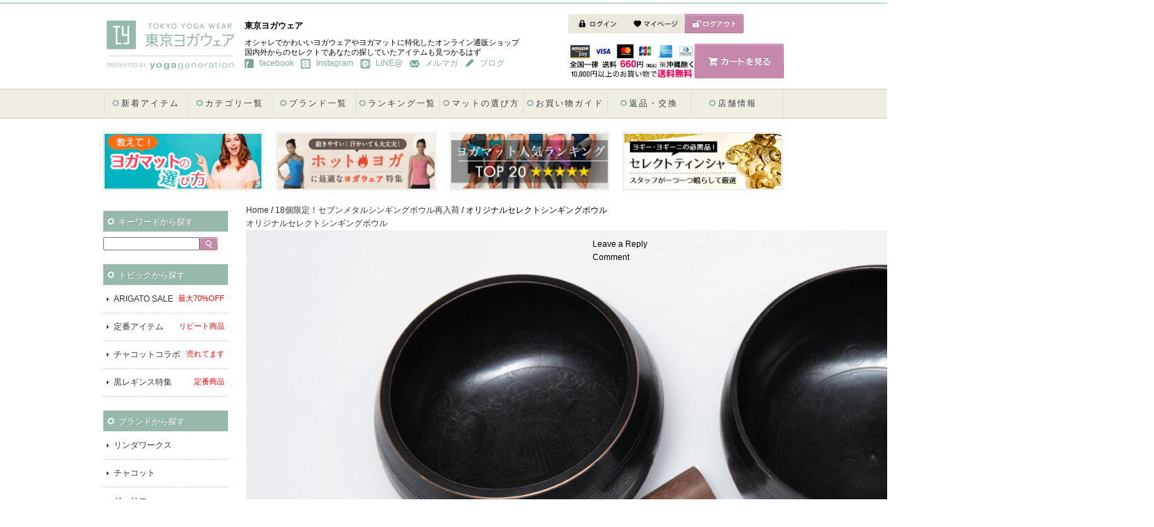

--- FILE ---
content_type: text/html; charset=UTF-8
request_url: https://www.tokyo-yogawear.jp/sp-news/135449.html/attachment/1310-size
body_size: 17024
content:
<!DOCTYPE html>
<html lang="ja" xmlns:og="http://ogp.me/ns#" xmlns:fb="http://www.facebook.com/2008/fbml">
<head>
<meta http-equiv="Content-Type" content="text/html; charset=utf-8"/>
<meta name="google-site-verification" content="6EGJYiKOlyXs1pPtExdnmSEx4p_Gjudq-aouqZGuvjk"/>
<meta name="google-site-verification" content="SqkvmzntRtIH-PEU5bx8ujF2DIpi-vMB4r6U1MQzRIQ"/>
<title>オリジナルセレクトシンギングボウル | 東京ヨガウェア</title>
<meta property="fb:app_id" content="482079505238961"/>
<meta name="facebook-domain-verification" content="31k4xv5uyvlsfd8xr5n6lhvefpbec1"/>
<link rel="profile" href="http://gmpg.org/xfn/11"/>
<link rel="pingback" href="https://www.tokyo-yogawear.jp/xmlrpc.php"/>
<meta name='robots' content='index, follow, max-image-preview:large, max-snippet:-1, max-video-preview:-1'/>
<meta name="generator" content="WordPress 6.1.9"/>
<meta name="template" content="Hybrid 1.2"/>
<link rel="canonical" href="https://www.tokyo-yogawear.jp/sp-news/135449.html/attachment/1310-size/"/>
<meta property="og:locale" content="ja_JP"/>
<meta property="og:type" content="article"/>
<meta property="og:title" content="オリジナルセレクトシンギングボウル | 東京ヨガウェア"/>
<meta property="og:url" content="https://www.tokyo-yogawear.jp/sp-news/135449.html/attachment/1310-size/"/>
<meta property="og:site_name" content="東京ヨガウェア"/>
<meta property="article:publisher" content="https://www.facebook.com/tokyoyogawear"/>
<meta property="article:modified_time" content="2021-01-19T05:50:30+00:00"/>
<meta property="og:image" content="https://www.tokyo-yogawear.jp/sp-news/135449.html/attachment/1310-size"/>
<meta property="og:image:width" content="1310"/>
<meta property="og:image:height" content="760"/>
<meta property="og:image:type" content="image/jpeg"/>
<script type="application/ld+json" class="yoast-schema-graph">{"@context":"https://schema.org","@graph":[{"@type":"WebPage","@id":"https://www.tokyo-yogawear.jp/sp-news/135449.html/attachment/1310-size/","url":"https://www.tokyo-yogawear.jp/sp-news/135449.html/attachment/1310-size/","name":"オリジナルセレクトシンギングボウル | 東京ヨガウェア","isPartOf":{"@id":"https://www.tokyo-yogawear.jp/#website"},"primaryImageOfPage":{"@id":"https://www.tokyo-yogawear.jp/sp-news/135449.html/attachment/1310-size/#primaryimage"},"image":{"@id":"https://www.tokyo-yogawear.jp/sp-news/135449.html/attachment/1310-size/#primaryimage"},"thumbnailUrl":"https://www.tokyo-yogawear.jp/wp-content/uploads/1310-size.jpg","datePublished":"2021-01-18T01:55:03+00:00","dateModified":"2021-01-19T05:50:30+00:00","breadcrumb":{"@id":"https://www.tokyo-yogawear.jp/sp-news/135449.html/attachment/1310-size/#breadcrumb"},"inLanguage":"ja","potentialAction":[{"@type":"ReadAction","target":["https://www.tokyo-yogawear.jp/sp-news/135449.html/attachment/1310-size/"]}]},{"@type":"ImageObject","inLanguage":"ja","@id":"https://www.tokyo-yogawear.jp/sp-news/135449.html/attachment/1310-size/#primaryimage","url":"https://www.tokyo-yogawear.jp/wp-content/uploads/1310-size.jpg","contentUrl":"https://www.tokyo-yogawear.jp/wp-content/uploads/1310-size.jpg","width":1310,"height":760,"caption":"オリジナルセレクトシンギングボウル"},{"@type":"BreadcrumbList","@id":"https://www.tokyo-yogawear.jp/sp-news/135449.html/attachment/1310-size/#breadcrumb","itemListElement":[{"@type":"ListItem","position":1,"name":"Home","item":"https://www.tokyo-yogawear.jp/"},{"@type":"ListItem","position":2,"name":"18個限定！セブンメタルシンギングボウル再入荷","item":"https://www.tokyo-yogawear.jp/sp-news/135449.html"},{"@type":"ListItem","position":3,"name":"オリジナルセレクトシンギングボウル"}]},{"@type":"WebSite","@id":"https://www.tokyo-yogawear.jp/#website","url":"https://www.tokyo-yogawear.jp/","name":"東京ヨガウェア","description":"日本最大級のヨガウェア・ヨガマット通販サイト","potentialAction":[{"@type":"SearchAction","target":{"@type":"EntryPoint","urlTemplate":"https://www.tokyo-yogawear.jp/?s={search_term_string}"},"query-input":"required name=search_term_string"}],"inLanguage":"ja"}]}</script>
<link rel="alternate" type="application/rss+xml" title="東京ヨガウェア &raquo; フィード" href="https://www.tokyo-yogawear.jp/feed"/>
<link rel="alternate" type="application/rss+xml" title="東京ヨガウェア &raquo; コメントフィード" href="https://www.tokyo-yogawear.jp/comments/feed"/>
<link rel="alternate" type="application/rss+xml" title="東京ヨガウェア &raquo; オリジナルセレクトシンギングボウル のコメントのフィード" href="https://www.tokyo-yogawear.jp/sp-news/135449.html/attachment/1310-size/feed"/>
<link rel="stylesheet" type="text/css" href="//www.tokyo-yogawear.jp/wp-content/cache/wpfc-minified/fdc20jhl/ocnm.css" media="all"/>
<style id='global-styles-inline-css'>body{--wp--preset--color--black:#000000;--wp--preset--color--cyan-bluish-gray:#abb8c3;--wp--preset--color--white:#ffffff;--wp--preset--color--pale-pink:#f78da7;--wp--preset--color--vivid-red:#cf2e2e;--wp--preset--color--luminous-vivid-orange:#ff6900;--wp--preset--color--luminous-vivid-amber:#fcb900;--wp--preset--color--light-green-cyan:#7bdcb5;--wp--preset--color--vivid-green-cyan:#00d084;--wp--preset--color--pale-cyan-blue:#8ed1fc;--wp--preset--color--vivid-cyan-blue:#0693e3;--wp--preset--color--vivid-purple:#9b51e0;--wp--preset--gradient--vivid-cyan-blue-to-vivid-purple:linear-gradient(135deg,rgba(6,147,227,1) 0%,rgb(155,81,224) 100%);--wp--preset--gradient--light-green-cyan-to-vivid-green-cyan:linear-gradient(135deg,rgb(122,220,180) 0%,rgb(0,208,130) 100%);--wp--preset--gradient--luminous-vivid-amber-to-luminous-vivid-orange:linear-gradient(135deg,rgba(252,185,0,1) 0%,rgba(255,105,0,1) 100%);--wp--preset--gradient--luminous-vivid-orange-to-vivid-red:linear-gradient(135deg,rgba(255,105,0,1) 0%,rgb(207,46,46) 100%);--wp--preset--gradient--very-light-gray-to-cyan-bluish-gray:linear-gradient(135deg,rgb(238,238,238) 0%,rgb(169,184,195) 100%);--wp--preset--gradient--cool-to-warm-spectrum:linear-gradient(135deg,rgb(74,234,220) 0%,rgb(151,120,209) 20%,rgb(207,42,186) 40%,rgb(238,44,130) 60%,rgb(251,105,98) 80%,rgb(254,248,76) 100%);--wp--preset--gradient--blush-light-purple:linear-gradient(135deg,rgb(255,206,236) 0%,rgb(152,150,240) 100%);--wp--preset--gradient--blush-bordeaux:linear-gradient(135deg,rgb(254,205,165) 0%,rgb(254,45,45) 50%,rgb(107,0,62) 100%);--wp--preset--gradient--luminous-dusk:linear-gradient(135deg,rgb(255,203,112) 0%,rgb(199,81,192) 50%,rgb(65,88,208) 100%);--wp--preset--gradient--pale-ocean:linear-gradient(135deg,rgb(255,245,203) 0%,rgb(182,227,212) 50%,rgb(51,167,181) 100%);--wp--preset--gradient--electric-grass:linear-gradient(135deg,rgb(202,248,128) 0%,rgb(113,206,126) 100%);--wp--preset--gradient--midnight:linear-gradient(135deg,rgb(2,3,129) 0%,rgb(40,116,252) 100%);--wp--preset--duotone--dark-grayscale:url('#wp-duotone-dark-grayscale');--wp--preset--duotone--grayscale:url('#wp-duotone-grayscale');--wp--preset--duotone--purple-yellow:url('#wp-duotone-purple-yellow');--wp--preset--duotone--blue-red:url('#wp-duotone-blue-red');--wp--preset--duotone--midnight:url('#wp-duotone-midnight');--wp--preset--duotone--magenta-yellow:url('#wp-duotone-magenta-yellow');--wp--preset--duotone--purple-green:url('#wp-duotone-purple-green');--wp--preset--duotone--blue-orange:url('#wp-duotone-blue-orange');--wp--preset--font-size--small:13px;--wp--preset--font-size--medium:20px;--wp--preset--font-size--large:36px;--wp--preset--font-size--x-large:42px;--wp--preset--spacing--20:0.44rem;--wp--preset--spacing--30:0.67rem;--wp--preset--spacing--40:1rem;--wp--preset--spacing--50:1.5rem;--wp--preset--spacing--60:2.25rem;--wp--preset--spacing--70:3.38rem;--wp--preset--spacing--80:5.06rem;}:where(.is-layout-flex){gap:0.5em;}body .is-layout-flow > .alignleft{float:left;margin-inline-start:0;margin-inline-end:2em;}body .is-layout-flow > .alignright{float:right;margin-inline-start:2em;margin-inline-end:0;}body .is-layout-flow > .aligncenter{margin-left:auto !important;margin-right:auto !important;}body .is-layout-constrained > .alignleft{float:left;margin-inline-start:0;margin-inline-end:2em;}body .is-layout-constrained > .alignright{float:right;margin-inline-start:2em;margin-inline-end:0;}body .is-layout-constrained > .aligncenter{margin-left:auto !important;margin-right:auto !important;}body .is-layout-constrained > :where(:not(.alignleft):not(.alignright):not(.alignfull)){max-width:var(--wp--style--global--content-size);margin-left:auto !important;margin-right:auto !important;}body .is-layout-constrained > .alignwide{max-width:var(--wp--style--global--wide-size);}body .is-layout-flex{display:flex;}body .is-layout-flex{flex-wrap:wrap;align-items:center;}body .is-layout-flex > *{margin:0;}:where(.wp-block-columns.is-layout-flex){gap:2em;}.has-black-color{color:var(--wp--preset--color--black) !important;}.has-cyan-bluish-gray-color{color:var(--wp--preset--color--cyan-bluish-gray) !important;}.has-white-color{color:var(--wp--preset--color--white) !important;}.has-pale-pink-color{color:var(--wp--preset--color--pale-pink) !important;}.has-vivid-red-color{color:var(--wp--preset--color--vivid-red) !important;}.has-luminous-vivid-orange-color{color:var(--wp--preset--color--luminous-vivid-orange) !important;}.has-luminous-vivid-amber-color{color:var(--wp--preset--color--luminous-vivid-amber) !important;}.has-light-green-cyan-color{color:var(--wp--preset--color--light-green-cyan) !important;}.has-vivid-green-cyan-color{color:var(--wp--preset--color--vivid-green-cyan) !important;}.has-pale-cyan-blue-color{color:var(--wp--preset--color--pale-cyan-blue) !important;}.has-vivid-cyan-blue-color{color:var(--wp--preset--color--vivid-cyan-blue) !important;}.has-vivid-purple-color{color:var(--wp--preset--color--vivid-purple) !important;}.has-black-background-color{background-color:var(--wp--preset--color--black) !important;}.has-cyan-bluish-gray-background-color{background-color:var(--wp--preset--color--cyan-bluish-gray) !important;}.has-white-background-color{background-color:var(--wp--preset--color--white) !important;}.has-pale-pink-background-color{background-color:var(--wp--preset--color--pale-pink) !important;}.has-vivid-red-background-color{background-color:var(--wp--preset--color--vivid-red) !important;}.has-luminous-vivid-orange-background-color{background-color:var(--wp--preset--color--luminous-vivid-orange) !important;}.has-luminous-vivid-amber-background-color{background-color:var(--wp--preset--color--luminous-vivid-amber) !important;}.has-light-green-cyan-background-color{background-color:var(--wp--preset--color--light-green-cyan) !important;}.has-vivid-green-cyan-background-color{background-color:var(--wp--preset--color--vivid-green-cyan) !important;}.has-pale-cyan-blue-background-color{background-color:var(--wp--preset--color--pale-cyan-blue) !important;}.has-vivid-cyan-blue-background-color{background-color:var(--wp--preset--color--vivid-cyan-blue) !important;}.has-vivid-purple-background-color{background-color:var(--wp--preset--color--vivid-purple) !important;}.has-black-border-color{border-color:var(--wp--preset--color--black) !important;}.has-cyan-bluish-gray-border-color{border-color:var(--wp--preset--color--cyan-bluish-gray) !important;}.has-white-border-color{border-color:var(--wp--preset--color--white) !important;}.has-pale-pink-border-color{border-color:var(--wp--preset--color--pale-pink) !important;}.has-vivid-red-border-color{border-color:var(--wp--preset--color--vivid-red) !important;}.has-luminous-vivid-orange-border-color{border-color:var(--wp--preset--color--luminous-vivid-orange) !important;}.has-luminous-vivid-amber-border-color{border-color:var(--wp--preset--color--luminous-vivid-amber) !important;}.has-light-green-cyan-border-color{border-color:var(--wp--preset--color--light-green-cyan) !important;}.has-vivid-green-cyan-border-color{border-color:var(--wp--preset--color--vivid-green-cyan) !important;}.has-pale-cyan-blue-border-color{border-color:var(--wp--preset--color--pale-cyan-blue) !important;}.has-vivid-cyan-blue-border-color{border-color:var(--wp--preset--color--vivid-cyan-blue) !important;}.has-vivid-purple-border-color{border-color:var(--wp--preset--color--vivid-purple) !important;}.has-vivid-cyan-blue-to-vivid-purple-gradient-background{background:var(--wp--preset--gradient--vivid-cyan-blue-to-vivid-purple) !important;}.has-light-green-cyan-to-vivid-green-cyan-gradient-background{background:var(--wp--preset--gradient--light-green-cyan-to-vivid-green-cyan) !important;}.has-luminous-vivid-amber-to-luminous-vivid-orange-gradient-background{background:var(--wp--preset--gradient--luminous-vivid-amber-to-luminous-vivid-orange) !important;}.has-luminous-vivid-orange-to-vivid-red-gradient-background{background:var(--wp--preset--gradient--luminous-vivid-orange-to-vivid-red) !important;}.has-very-light-gray-to-cyan-bluish-gray-gradient-background{background:var(--wp--preset--gradient--very-light-gray-to-cyan-bluish-gray) !important;}.has-cool-to-warm-spectrum-gradient-background{background:var(--wp--preset--gradient--cool-to-warm-spectrum) !important;}.has-blush-light-purple-gradient-background{background:var(--wp--preset--gradient--blush-light-purple) !important;}.has-blush-bordeaux-gradient-background{background:var(--wp--preset--gradient--blush-bordeaux) !important;}.has-luminous-dusk-gradient-background{background:var(--wp--preset--gradient--luminous-dusk) !important;}.has-pale-ocean-gradient-background{background:var(--wp--preset--gradient--pale-ocean) !important;}.has-electric-grass-gradient-background{background:var(--wp--preset--gradient--electric-grass) !important;}.has-midnight-gradient-background{background:var(--wp--preset--gradient--midnight) !important;}.has-small-font-size{font-size:var(--wp--preset--font-size--small) !important;}.has-medium-font-size{font-size:var(--wp--preset--font-size--medium) !important;}.has-large-font-size{font-size:var(--wp--preset--font-size--large) !important;}.has-x-large-font-size{font-size:var(--wp--preset--font-size--x-large) !important;}
.wp-block-navigation a:where(:not(.wp-element-button)){color:inherit;}:where(.wp-block-columns.is-layout-flex){gap:2em;}
.wp-block-pullquote{font-size:1.5em;line-height:1.6;}</style>
<link rel="stylesheet" type="text/css" href="//www.tokyo-yogawear.jp/wp-content/cache/wpfc-minified/7bl0i942/ocnl.css" media="all"/>
<script src='//www.tokyo-yogawear.jp/wp-content/cache/wpfc-minified/212eixb4/ocnm.js'></script>
<link rel="https://api.w.org/" href="https://www.tokyo-yogawear.jp/wp-json/"/><link rel="alternate" type="application/json" href="https://www.tokyo-yogawear.jp/wp-json/wp/v2/media/135365"/><link rel="EditURI" type="application/rsd+xml" title="RSD" href="https://www.tokyo-yogawear.jp/xmlrpc.php?rsd"/>
<link rel="wlwmanifest" type="application/wlwmanifest+xml" href="https://www.tokyo-yogawear.jp/wp-includes/wlwmanifest.xml"/>
<link rel='shortlink' href='https://www.tokyo-yogawear.jp/?p=135365'/>
<link rel="alternate" type="application/json+oembed" href="https://www.tokyo-yogawear.jp/wp-json/oembed/1.0/embed?url=https%3A%2F%2Fwww.tokyo-yogawear.jp%2Fsp-news%2F135449.html%2Fattachment%2F1310-size"/>
<link rel="alternate" type="text/xml+oembed" href="https://www.tokyo-yogawear.jp/wp-json/oembed/1.0/embed?url=https%3A%2F%2Fwww.tokyo-yogawear.jp%2Fsp-news%2F135449.html%2Fattachment%2F1310-size&#038;format=xml"/>
<style>div#toc_container{background:#f9f9f9;border:1px solid #aaaaaa;}div#toc_container ul li{font-size:75%;}</style>
<script async src='https://www.googletagmanager.com/gtag/js?id=G-3HCMBLQB59'></script>
<script>window.dataLayer=window.dataLayer||[];
function gtag(){dataLayer.push(arguments);}
gtag('js', new Date());
gtag('config', 'G-3HCMBLQB59');</script>
<style>.no-js .native-lazyload-js-fallback{display:none;}</style>
<link rel="icon" href="https://www.tokyo-yogawear.jp/wp-content/uploads/cropped-favicon-32x32.png" sizes="32x32"/>
<link rel="icon" href="https://www.tokyo-yogawear.jp/wp-content/uploads/cropped-favicon-192x192.png" sizes="192x192"/>
<link rel="apple-touch-icon" href="https://www.tokyo-yogawear.jp/wp-content/uploads/cropped-favicon-180x180.png"/>
<meta name="msapplication-TileImage" content="https://www.tokyo-yogawear.jp/wp-content/uploads/cropped-favicon-270x270.png"/>
<style id="wp-custom-css">#post-35837 .entry-content{font-size:16px;}
#post-35837 .entry-content h3.uGreen span{width:auto;}
#post-148113 .entry-content{font-size:16px;}</style>
<script src="//r2.future-shop.jp/fs.ty20/pc/recommend.js"></script>
<script src='//www.tokyo-yogawear.jp/wp-content/cache/wpfc-minified/d5hxgqn/ocnm.js'></script>
<!--[if lt IE 9]>
<script src="http://ie7-js.googlecode.com/svn/version/2.1(beta4)/IE9.js"></script>
<script src="http://html5shiv.googlecode.com/svn/trunk/html5.js"></script>
<![endif]-->
<script>(function(i,s,o,g,r,a,m){i['GoogleAnalyticsObject']=r;i[r]=i[r]||function(){ (i[r].q=i[r].q||[]).push(arguments)},i[r].l=1*new Date();a=s.createElement(o), m=s.getElementsByTagName(o)[0];a.async=1;a.src=g;m.parentNode.insertBefore(a,m) })(window,document,'script','//www.google-analytics.com/analytics.js','ga'); ga('create', 'UA-3960538-4','auto',{'allowLinker':true}); ga('require','displayfeatures'); ga('require', 'linker'); // Define which domains to autoLink. ga('linker:autoLink', ['tokyo-yogawear.jp','c25.future-shop.jp']); ga('send', 'pageview');</script>
<script>(function(w,d,s,c,i){w[c]=w[c]||{};w[c].trackingId=i;
var f=d.getElementsByTagName(s)[0],j=d.createElement(s);j.async=true;
j.src='//cdn.contx.net/collect.js';f.parentNode.insertBefore(j,f);
})(window,document,'script','contx','CTX-x-Cbu85d1X');</script>
<script>!function(f,b,e,v,n,t,s){if(f.fbq)return;n=f.fbq=function(){n.callMethod?
n.callMethod.apply(n,arguments):n.queue.push(arguments)};
if(!f._fbq)f._fbq=n;n.push=n;n.loaded=!0;n.version='2.0';
n.queue=[];t=b.createElement(e);t.async=!0;
t.src=v;s=b.getElementsByTagName(e)[0];
s.parentNode.insertBefore(t,s)}(window, document,'script',
'https://connect.facebook.net/en_US/fbevents.js');
fbq('init', '673445620516189');
fbq('track', 'PageView');</script>
<noscript><img height="1" width="1" style="display:none" src="https://www.facebook.com/tr?id=673445620516189&ev=PageView&noscript=1"/></noscript>
</head>
<body class="wordpress ltr ja child-theme y2025 m10 d13 h16 monday logged-out singular singular-attachment singular-attachment-135365 attachment-image attachment-jpeg primary-active secondary-active subsidiary-active">
<div id="wrapper">
<div id="history">
<script></script></div><div class="header_box">
<div id="header" class="clearfix">
<h1><a href="https://www.tokyo-yogawear.jp"><img width="194" alt="東京ヨガウェア" src="https://www.tokyo-yogawear.jp/shop/item/ty20/design/img01/tokyoyogawear_header.png"></a></h1>
<div class="header_center"> <h2 style="padding-top:20px;"> <p>東京ヨガウェア</p>オシャレでかわいいヨガウェアやヨガマットに特化したオンライン通販ショップ<br>国内外からのセレクトであなたの探していたアイテムも見つかるはず </h2> <ul class="clearfix"> <li> <a target="_blank" href="https://www.facebook.com/tokyoyogawear"> <img width="13" alt="facebook" src="https://www.tokyo-yogawear.jp/shop/item/ty20/design/img01/icon_facebook.jpg">facebook </a> </li> <li> <a target="_blank" href="https://www.instagram.com/tokyoyogawear/"> <img width="14" alt="instagram" src="https://www.tokyo-yogawear.jp/shop/item/ty20/design/img01/icon_instagram.png">Instagram </a> </li> <li> <a target="_blank" href="https://line.me/R/ti/p/%40den0870o"> <img width="14" alt="line@" src="https://www.tokyo-yogawear.jp/shop/item/ty20/design/img01/icon-line@.png">LINE@ </a> </li> <li> <a href="https://www.tokyo-yogawear.jp/fs/ty20/MailMagazineEntry.html"> <img width="14" alt="メルマガ" src="https://www.tokyo-yogawear.jp/shop/item/ty20/design/img01/icon_malmaga.jpg">メルマガ </a> </li> <li> <a target="_blank" href="https://www.tokyo-yogawear.jp/blog.html"> <img width="13" alt="ブログ" src="https://www.tokyo-yogawear.jp/shop/item/ty20/design/img01/icon_blog.jpg">ブログ </a> </li>  </ul></div><div class="header_right">
<ul class="clearfix">
<li> <a href="https://www.tokyo-yogawear.jp/fs/ty20/Login.html"> <img width="84" alt="ログイン" src="https://www.tokyo-yogawear.jp/shop/item/ty20/design/img02/hed_navi_login.jpg"> </a> </li>
<li> <a href="https://www.tokyo-yogawear.jp/fs/ty20/MyPageTop.html"> <img width="84" alt="マイページ" src="https://www.tokyo-yogawear.jp/shop/item/ty20/design/img02/hed_navi_mypage.jpg"> </a> </li>
<li> <a href="https://www.tokyo-yogawear.jp/fs/ty20/Logout.html"> <img width="85" alt="ログアウト" src="https://www.tokyo-yogawear.jp/shop/item/ty20/design/img02/hed_navi_logout.jpg"> </a> </li>
</ul>
<div class="clearfix">
<div class="flL"> <img width="182" alt="クレジットカー一覧" src="https://www.tokyo-yogawear.jp/shop/item/ty20/design/img02/hed_icon_card.jpg"></div><div class="flR"> <a href="https://www.tokyo-yogawear.jp/fs/ty20/ShoppingCart.html"> <img width="129" alt="カートを見る" src="https://www.tokyo-yogawear.jp/shop/item/ty20/design/img02/btn_cart.jpg"> </a></div></div></div></div><div id="primary-menu" class="menu-container">
<div class="menu"><ul id="menu-global-navigation"><li id="menu-item-31154" class="menu-item menu-item-type-custom menu-item-object-custom menu-item-31154"><a href="https://www.tokyo-yogawear.jp/fs/ty20/c/new">新着アイテム</a></li> <li id="menu-item-31155" class="menu-item menu-item-type-custom menu-item-object-custom menu-item-31155"><a href="https://www.tokyo-yogawear.jp/fs/ty20/c/category">カテゴリ一覧</a></li> <li id="menu-item-31156" class="menu-item menu-item-type-custom menu-item-object-custom menu-item-31156"><a href="https://www.tokyo-yogawear.jp/fs/ty20/c/brand">ブランド一覧</a></li> <li id="menu-item-31157" class="menu-item menu-item-type-custom menu-item-object-custom menu-item-31157"><a href="https://www.tokyo-yogawear.jp/fs/ty20/c/ranking">ランキング一覧</a></li> <li id="menu-item-31159" class="menu-item menu-item-type-custom menu-item-object-custom menu-item-31159"><a href="https://www.tokyo-yogawear.jp/yogamat-select.html">マットの選び方</a></li> <li id="menu-item-35864" class="menu-item menu-item-type-post_type menu-item-object-page menu-item-35864"><a href="https://www.tokyo-yogawear.jp/guide.html">お買い物ガイド</a></li> <li id="menu-item-31158" class="menu-item menu-item-type-custom menu-item-object-custom menu-item-31158"><a href="https://www.tokyo-yogawear.jp/cancel.html">返品・交換</a></li> <li id="menu-item-35865" class="menu-item menu-item-type-post_type menu-item-object-page menu-item-35865"><a href="https://www.tokyo-yogawear.jp/shop.html">店舗情報</a></li> </ul></div></div></div><div id="container">
<div id="contents" class="clearfix">
<div class="bnrUnderHead4col"> <ul class="clearfix"> <li> <a href="https://www.tokyo-yogawear.jp/yogamat-select.html" onclick="_gaq.push(['_trackEvent','ヨガマットの選び方リンク','click','トップバナー']);"> <img width="226" height="79" alt="ヨガマットの選び方" src="https://www.tokyo-yogawear.jp/shop/item/ty20/design/img02/topr_bnr_05.jpg"> </a> </li> <li> <a href="https://www.tokyo-yogawear.jp/fs/ty20/c/hotyoga" onclick="_gaq.push(['_trackEvent','ホットヨガリンク','click','トップバナー']);"> <img width="226" height="79" alt="ホットヨガ" src="https://www.tokyo-yogawear.jp/shop/item/ty20/design/img02/topr_bnr_01.jpg"> </a> </li> <li> <a href="https://www.tokyo-yogawear.jp/yogamat-ranking.html" onclick="_gaq.push(['_trackEvent','ヨガマットランキングリンク','click','トップバナー']);"> <img width="226" height="79" alt="ヨガマット" src="https://www.tokyo-yogawear.jp/shop/item/ty20/design/img02/topr_bnr_03.jpg"> </a> </li> <li class="ma0"> <a href="https://www.tokyo-yogawear.jp/fs/ty20/c/tingsha" onclick="_gaq.push(['_trackEvent','セレクトティンシャリンク','click','トップバナー']);"> <img width="226" height="79" alt="セレクトティンシャ" src="https://www.tokyo-yogawear.jp/shop/item/ty20/design/img02/topr_bnr_04.jpg"> </a> </li> </ul></div><div id="side" class="sidebar aside">
<div id="text-2" class="widget widget_text widget-widget_text"><div class="widget-wrap widget-inside"><h3 class="widget-title">MEMBERSHIP</h3>			<div class="textwidget"><p></p></div></div></div><div id="text-3" class="widget widget_text widget-widget_text"><div class="widget-wrap widget-inside"><h3 class="widget-title">キーワードから探す</h3>			<div class="textwidget"> <form action="https://www.tokyo-yogawear.jp/fs/ty20/GoodsSearchList.html" method="get"> <input type="hidden" name="_e_k" value="Ａ" /> 　 <input type="text" name="keyword" maxlength="1000" id="TARGET" class="side_search" size="30" onblur="if( this.value == '' ) { this.value = ''; } " onfocus="if( this.value == '' ) { this.value = ''; } " value="" /> <input type="image" class="side_searchBtn" src="https://www.tokyo-yogawear.jp/shop/item/ty20/design/img02/btn_dete.jpg" /> </form></div></div></div><div id="hybrid-nav-menu-5" class="widget nav-menu widget-nav-menu"><div class="widget-wrap widget-inside"><h3 class="widget-title">トピックから探す</h3><div class="menu-new-navigation-container"><ul id="menu-new-navigation" class="nav-menu"><li id="menu-item-146065" class="menu-item menu-item-type-custom menu-item-object-custom menu-item-146065"><a title="最大70%OFF" href="https://www.tokyo-yogawear.jp/fs/ty20/c/sale">ARIGATO SALE</a></li><li id="menu-item-122617" class="menu-item menu-item-type-custom menu-item-object-custom menu-item-122617"><a title="リピート商品" href="https://www.tokyo-yogawear.jp/fs/ty20/c/basic">定番アイテム</a></li><li id="menu-item-69722" class="menu-item menu-item-type-custom menu-item-object-custom menu-item-69722"><a title="売れてます" href="https://www.tokyo-yogawear.jp/fs/ty20/c/chacott-limited">チャコットコラボ</a></li><li id="menu-item-138905" class="menu-item menu-item-type-custom menu-item-object-custom menu-item-138905"><a title="定番商品" href="https://www.tokyo-yogawear.jp/fs/ty20/c/black_leggings">黒レギンス特集</a></li></ul></div></div></div><div id="hybrid-nav-menu-2" class="widget nav-menu widget-nav-menu"><div class="widget-wrap widget-inside"><h3 class="widget-title">ブランドから探す</h3><div class="menu-brand-navigation-container"><ul id="menu-brand-navigation" class="nav-menu"><li id="menu-item-67822" class="menu-item menu-item-type-custom menu-item-object-custom menu-item-67822"><a href="https://www.tokyo-yogawear.jp/fs/ty20/c/lindaworks">リンダワークス</a></li><li id="menu-item-58733" class="menu-item menu-item-type-custom menu-item-object-custom menu-item-58733"><a href="https://www.tokyo-yogawear.jp/fs/ty20/c/chacott">チャコット</a></li><li id="menu-item-59063" class="menu-item menu-item-type-custom menu-item-object-custom menu-item-59063"><a href="https://www.tokyo-yogawear.jp/fs/ty20/c/julier">ジュリエ</a></li><li id="menu-item-31176" class="menu-item menu-item-type-custom menu-item-object-custom menu-item-31176"><a href="https://www.tokyo-yogawear.jp/fs/ty20/c/suria">スリア</a></li><li id="menu-item-69602" class="menu-item menu-item-type-custom menu-item-object-custom menu-item-69602"><a href="https://www.tokyo-yogawear.jp/fs/ty20/c/aumnie">アムニー</a></li><li id="menu-item-31165" class="menu-item menu-item-type-custom menu-item-object-custom menu-item-31165"><a href="https://www.tokyo-yogawear.jp/fs/ty20/c/easyoga">イージーヨガ</a></li><li id="menu-item-60789" class="menu-item menu-item-type-custom menu-item-object-custom menu-item-60789"><a href="https://www.tokyo-yogawear.jp/fs/ty20/c/supernatural">エスエヌスーパーナチュラル</a></li><li id="menu-item-142459" class="menu-item menu-item-type-custom menu-item-object-custom menu-item-142459"><a href="https://www.tokyo-yogawear.jp/fs/ty20/c/sarga">サルガ</a></li><li id="menu-item-31167" class="menu-item menu-item-type-custom menu-item-object-custom menu-item-31167"><a href="https://www.tokyo-yogawear.jp/fs/ty20/c/tejas">テジャス</a></li><li id="menu-item-136148" class="menu-item menu-item-type-custom menu-item-object-custom menu-item-136148"><a href="https://www.tokyo-yogawear.jp/fs/ty20/c/thetisyogadress">テティスヨガドレス</a></li><li id="menu-item-149409" class="menu-item menu-item-type-custom menu-item-object-custom menu-item-149409"><a href="https://www.tokyo-yogawear.jp/fs/ty20/c/thea">テア ダンス＆ラディアンス</a></li><li id="menu-item-139006" class="menu-item menu-item-type-custom menu-item-object-custom menu-item-139006"><a href="https://www.tokyo-yogawear.jp/fs/ty20/c/linalamer">リナラメール</a></li><li id="menu-item-139808" class="menu-item menu-item-type-custom menu-item-object-custom menu-item-139808"><a href="https://www.tokyo-yogawear.jp/fs/ty20/c/styleboatmarket">スタイルボートマーケット</a></li><li id="menu-item-146503" class="menu-item menu-item-type-custom menu-item-object-custom menu-item-146503"><a href="https://www.tokyo-yogawear.jp/fs/ty20/c/serene">セレン</a></li><li id="menu-item-31178" class="menu-item menu-item-type-custom menu-item-object-custom menu-item-31178"><a href="https://www.tokyo-yogawear.jp/fs/ty20/c/original">オリジナルセレクト</a></li><li id="menu-item-31173" class="menu-item menu-item-type-custom menu-item-object-custom menu-item-31173"><a href="https://www.tokyo-yogawear.jp/fs/ty20/c/manduka">マンドゥカ</a></li><li id="menu-item-147826" class="menu-item menu-item-type-custom menu-item-object-custom menu-item-147826"><a href="https://www.tokyo-yogawear.jp/fs/ty20/c/bhalfmoon">ビーハーフムーン</a></li><li id="menu-item-102920" class="menu-item menu-item-type-custom menu-item-object-custom menu-item-102920"><a href="https://www.tokyo-yogawear.jp/fs/ty20/c/byoga">ビーヨガ</a></li><li id="menu-item-105373" class="menu-item menu-item-type-custom menu-item-object-custom menu-item-105373"><a href="https://www.tokyo-yogawear.jp/fs/ty20/c/tatamiyoga">畳ヨガ</a></li><li id="menu-item-134779" class="menu-item menu-item-type-custom menu-item-object-custom menu-item-134779"><a href="https://www.tokyo-yogawear.jp/fs/ty20/c/himalayanchandra">ヒマラヤン・チャンドラ</a></li><li id="menu-item-142031" class="menu-item menu-item-type-custom menu-item-object-custom menu-item-142031"><a href="https://www.tokyo-yogawear.jp/fs/ty20/c/pathtopurity">パストゥピュリティ</a></li><li id="menu-item-148336" class="menu-item menu-item-type-custom menu-item-object-custom menu-item-148336"><a href="https://www.tokyo-yogawear.jp/fs/ty20/c/lykke">リュッケ</a></li><li id="menu-item-148798" class="menu-item menu-item-type-custom menu-item-object-custom menu-item-148798"><a href="https://www.tokyo-yogawear.jp/fs/ty20/c/toesox">トゥソックス</a></li><li id="menu-item-65451" class="menu-item menu-item-type-custom menu-item-object-custom menu-item-65451"><a href="https://www.tokyo-yogawear.jp/fs/ty20/c/yogajournal">ヨガジャーナル</a></li><li id="menu-item-146502" class="menu-item menu-item-type-custom menu-item-object-custom menu-item-146502"><a href="https://www.tokyo-yogawear.jp/fs/ty20/c/yogismagazine">ヨギス</a></li><li id="menu-item-31177" class="menu-item menu-item-type-custom menu-item-object-custom menu-item-31177"><a href="https://www.tokyo-yogawear.jp/fs/ty20/c/yogini">ヨギーニ</a></li><li id="menu-item-66084" class="menu-item menu-item-type-custom menu-item-object-custom menu-item-66084"><a href="https://www.tokyo-yogawear.jp/fs/ty20/c/santosima">サントーシマ香</a></li></ul></div></div></div><div id="hybrid-nav-menu-3" class="widget nav-menu widget-nav-menu"><div class="widget-wrap widget-inside"><h3 class="widget-title">アイテムから探す</h3><div class="menu-item-navigation-container"><ul id="menu-item-navigation" class="nav-menu"><li id="menu-item-31179" class="menu-item menu-item-type-custom menu-item-object-custom menu-item-has-children menu-item-31179"><a href="https://www.tokyo-yogawear.jp/fs/ty20/c/ladies">レディースヨガウェア</a><ul class="sub-menu"><li id="menu-item-31181" class="menu-item menu-item-type-custom menu-item-object-custom menu-item-31181"><a href="https://www.tokyo-yogawear.jp/fs/ty20/c/cami">キャミソール</a></li><li id="menu-item-31182" class="menu-item menu-item-type-custom menu-item-object-custom menu-item-31182"><a href="https://www.tokyo-yogawear.jp/fs/ty20/c/tank">タンクトップ</a></li><li id="menu-item-31183" class="menu-item menu-item-type-custom menu-item-object-custom menu-item-31183"><a href="https://www.tokyo-yogawear.jp/fs/ty20/c/tshirts">Tシャツ</a></li><li id="menu-item-31184" class="menu-item menu-item-type-custom menu-item-object-custom menu-item-31184"><a href="https://www.tokyo-yogawear.jp/fs/ty20/c/longsleeve">ロングスリーブ</a></li><li id="menu-item-31185" class="menu-item menu-item-type-custom menu-item-object-custom menu-item-31185"><a href="https://www.tokyo-yogawear.jp/fs/ty20/c/bracup">ブラパッド付</a></li><li id="menu-item-31186" class="menu-item menu-item-type-custom menu-item-object-custom menu-item-31186"><a href="https://www.tokyo-yogawear.jp/fs/ty20/c/cardigan">カーディガン</a></li><li id="menu-item-31187" class="menu-item menu-item-type-custom menu-item-object-custom menu-item-31187"><a href="https://www.tokyo-yogawear.jp/fs/ty20/c/hoodie">フーディ</a></li><li id="menu-item-31190" class="menu-item menu-item-type-custom menu-item-object-custom menu-item-31190"><a href="https://www.tokyo-yogawear.jp/fs/ty20/c/shortpants">ショートパンツ</a></li><li id="menu-item-31189" class="menu-item menu-item-type-custom menu-item-object-custom menu-item-31189"><a href="https://www.tokyo-yogawear.jp/fs/ty20/c/halfpants">ハーフパンツ</a></li><li id="menu-item-31191" class="menu-item menu-item-type-custom menu-item-object-custom menu-item-31191"><a href="https://www.tokyo-yogawear.jp/fs/ty20/c/cropped">クロップドパンツ</a></li><li id="menu-item-31192" class="menu-item menu-item-type-custom menu-item-object-custom menu-item-31192"><a href="https://www.tokyo-yogawear.jp/fs/ty20/c/leggings">レギンス</a></li><li id="menu-item-35905" class="menu-item menu-item-type-custom menu-item-object-custom menu-item-35905"><a href="https://www.tokyo-yogawear.jp/fs/ty20/c/long">ロング</a></li><li id="menu-item-31193" class="menu-item menu-item-type-custom menu-item-object-custom menu-item-31193"><a href="https://www.tokyo-yogawear.jp/fs/ty20/c/allinone">オールインワン</a></li></ul></li><li id="menu-item-31194" class="menu-item menu-item-type-custom menu-item-object-custom menu-item-has-children menu-item-31194"><a href="https://www.tokyo-yogawear.jp/fs/ty20/c/mens">メンズヨガウェア</a><ul class="sub-menu"><li id="menu-item-31195" class="menu-item menu-item-type-custom menu-item-object-custom menu-item-31195"><a href="https://www.tokyo-yogawear.jp/fs/ty20/c/menstops">トップス</a></li><li id="menu-item-31196" class="menu-item menu-item-type-custom menu-item-object-custom menu-item-31196"><a href="https://www.tokyo-yogawear.jp/fs/ty20/c/mensbottoms">ボトムス</a></li></ul></li><li id="menu-item-31197" class="menu-item menu-item-type-custom menu-item-object-custom menu-item-has-children menu-item-31197"><a href="https://www.tokyo-yogawear.jp/fs/ty20/c/inner">インナー</a><ul class="sub-menu"><li id="menu-item-31198" class="menu-item menu-item-type-custom menu-item-object-custom menu-item-31198"><a href="https://www.tokyo-yogawear.jp/fs/ty20/c/socks">ソックス</a></li><li id="menu-item-31199" class="menu-item menu-item-type-custom menu-item-object-custom menu-item-31199"><a href="https://www.tokyo-yogawear.jp/fs/ty20/c/bratop">ブラトップ</a></li><li id="menu-item-31200" class="menu-item menu-item-type-custom menu-item-object-custom menu-item-31200"><a href="https://www.tokyo-yogawear.jp/fs/ty20/c/shorts">ショーツ</a></li><li id="menu-item-31201" class="menu-item menu-item-type-custom menu-item-object-custom menu-item-31201"><a href="https://www.tokyo-yogawear.jp/fs/ty20/c/legwarmer">レッグウォーマ</a></li></ul></li><li id="menu-item-31202" class="menu-item menu-item-type-custom menu-item-object-custom menu-item-has-children menu-item-31202"><a href="https://www.tokyo-yogawear.jp/fs/ty20/c/matprops">ヨガマット・プロップス</a><ul class="sub-menu"><li id="menu-item-31203" class="menu-item menu-item-type-custom menu-item-object-custom menu-item-31203"><a href="https://www.tokyo-yogawear.jp/fs/ty20/c/yogamat">ヨガマット</a></li><li id="menu-item-31204" class="menu-item menu-item-type-custom menu-item-object-custom menu-item-31204"><a href="https://www.tokyo-yogawear.jp/fs/ty20/c/travelmat">トラベルマット</a></li><li id="menu-item-31205" class="menu-item menu-item-type-custom menu-item-object-custom menu-item-31205"><a href="https://www.tokyo-yogawear.jp/fs/ty20/c/mattowerl">マットタオル</a></li><li id="menu-item-31206" class="menu-item menu-item-type-custom menu-item-object-custom menu-item-31206"><a href="https://www.tokyo-yogawear.jp/fs/ty20/c/yogablock">ヨガブロック</a></li><li id="menu-item-31207" class="menu-item menu-item-type-custom menu-item-object-custom menu-item-31207"><a href="https://www.tokyo-yogawear.jp/fs/ty20/c/yogabelt">ヨガベルト</a></li><li id="menu-item-31209" class="menu-item menu-item-type-custom menu-item-object-custom menu-item-31209"><a href="https://www.tokyo-yogawear.jp/fs/ty20/c/matbag">マットバッグ</a></li><li id="menu-item-31210" class="menu-item menu-item-type-custom menu-item-object-custom menu-item-31210"><a href="https://www.tokyo-yogawear.jp/fs/ty20/c/matstrap">マットストラップ</a></li><li id="menu-item-123173" class="menu-item menu-item-type-custom menu-item-object-custom menu-item-123173"><a href="https://www.tokyo-yogawear.jp/fs/ty20/c/bolster">ボルスター</a></li><li id="menu-item-123174" class="menu-item menu-item-type-custom menu-item-object-custom menu-item-123174"><a href="https://www.tokyo-yogawear.jp/fs/ty20/c/blanket">ブランケット</a></li><li id="menu-item-123175" class="menu-item menu-item-type-custom menu-item-object-custom menu-item-123175"><a href="https://www.tokyo-yogawear.jp/fs/ty20/c/eyepillow">アイピロー</a></li><li id="menu-item-123176" class="menu-item menu-item-type-custom menu-item-object-custom menu-item-123176"><a href="https://www.tokyo-yogawear.jp/fs/ty20/c/meditation">メディテーション</a></li><li id="menu-item-123177" class="menu-item menu-item-type-custom menu-item-object-custom menu-item-123177"><a href="https://www.tokyo-yogawear.jp/fs/ty20/c/wellness">ウェルネスグッズ</a></li></ul></li><li id="menu-item-31211" class="menu-item menu-item-type-custom menu-item-object-custom menu-item-has-children menu-item-31211"><a href="https://www.tokyo-yogawear.jp/fs/ty20/c/small">ヨガ雑貨小物</a><ul class="sub-menu"><li id="menu-item-31216" class="menu-item menu-item-type-custom menu-item-object-custom menu-item-31216"><a href="https://www.tokyo-yogawear.jp/fs/ty20/c/himalayanchandra">鼻洗浄・ネティポット</a></li><li id="menu-item-36054" class="menu-item menu-item-type-custom menu-item-object-custom menu-item-36054"><a href="https://www.tokyo-yogawear.jp/fs/ty20/item-YG-TUN-4">クリスタルチューナー</a></li><li id="menu-item-31212" class="menu-item menu-item-type-custom menu-item-object-custom menu-item-31212"><a href="https://www.tokyo-yogawear.jp/fs/ty20/c/tingsha">ティンシャ</a></li><li id="menu-item-31213" class="menu-item menu-item-type-custom menu-item-object-custom menu-item-31213"><a href="https://www.tokyo-yogawear.jp/fs/ty20/c/singing_bowl">シンギングボウル</a></li><li id="menu-item-142822" class="menu-item menu-item-type-custom menu-item-object-custom menu-item-142822"><a href="https://www.tokyo-yogawear.jp/fs/ty20/c/healing">癒し・浄化グッズ</a></li><li id="menu-item-31214" class="menu-item menu-item-type-custom menu-item-object-custom menu-item-31214"><a href="https://www.tokyo-yogawear.jp/fs/ty20/c/book">書籍</a></li><li id="menu-item-97730" class="menu-item menu-item-type-custom menu-item-object-custom menu-item-97730"><a href="https://www.tokyo-yogawear.jp/fs/ty20/c/hydroflask">エコボトル</a></li><li id="menu-item-97731" class="menu-item menu-item-type-custom menu-item-object-custom menu-item-97731"><a href="https://www.tokyo-yogawear.jp/fs/ty20/c/oofos">リカバリーサンダル</a></li><li id="menu-item-31215" class="menu-item menu-item-type-custom menu-item-object-custom menu-item-31215"><a href="https://www.tokyo-yogawear.jp/fs/ty20/c/cd_dvd">CD・DVD</a></li></ul></li></ul></div></div></div><div id="text-7" class="widget widget_text widget-widget_text"><div class="widget-wrap widget-inside"><h3 class="widget-title">検索ツール</h3>			<div class="textwidget"><form action="https://www.tokyo-yogawear.jp/fs/ty20/GoodsSearchList.html"method="get"> <input type="hidden" name="_e_k" value="Ａ" /> <h2>サイズから探す</h2> <select id="sizeSearch" name="tag"> <option value="" selected>全て表示</option> <option value="フリーサイズ">フリーサイズ</option> <option value="Sサイズ">Sサイズ</option> <option value="Mサイズ">Mサイズ</option> <option value="Lサイズ">Lサイズ</option> </select> <h2 class="mt10">価格帯から探す</h2> <select id="priceSearch" name="tag"> <option value="" selected>全て表示</option> <option value="3000円以下">～3,000円</option> <option value="3001円～6000円">3,001円～6,000円</option> <option value="6001円～10000円">6,001円～10,000円</option> <option value="10001円～15000円">10,001円～15,000円</option> <option value="15001円以上">15,001円～</option> </select> <input type="text" name="minprice" maxlength="9" size="15" class="yenWord" />円～ <input type="text" name="maxprice" maxlength="9" size="15" class="yenWord" />円 <h2 class="mt10">カラーから探す</h2> <select id="colorSearch" name="tag"> <option value="" selected>全て表示</option> <option value="ホワイト" class="formBg_white">ホワイト</option> <option value="ブラック" class="formBg_black">ブラック</option> <option value="グレー" class="formBg_gray">グレー</option> <option value="ブラウン" class="formBg_brown">ブラウン</option> <option value="ベージュ" class="formBg_beige">ベージュ</option> <option value="グリーン" class="formBg_green">グリーン</option> <option value="ブルー" class="formBg_blue">ブルー</option> <option value="パープル" class="formBg_purple">パープル</option> <option value="イエロー" class="formBg_yellow">イエロー</option> <option value="ピンク" class="formBg_pink">ピンク</option> <option value="レッド" class="formBg_red">レッド</option> <option value="オレンジ" class="formBg_orange">オレンジ</option> <option value="柄物" class="formBg_pattern">柄物</option> <option value="その他" class="formBg_other">その他</option> </select> <h2 class="mt10">素材から探す</h2> <select id="fabricSearch" name="tag"> <option value="" selected>全て表示</option> <option value="コットン">コットン（綿）</option> <option value="リネン">リネン（麻）</option> <option value="バンブー">バンブー（竹）</option> <option value="ウール">ウール（毛）</option> <option value="ポリエステル">ポリエステル（合成繊維）</option> <option value="ナイロン">ナイロン（合成繊維）</option> <option value="アクリル">アクリル（合成繊維）</option> <option value="レーヨン">レーヨン（再生繊維）</option> <option value="リヨセル">リヨセル（再生繊維）</option> <option value="キュプラ">キュプラ（再生繊維）</option> </select> <h2 class="mt10">こだわり条件で探す</h2> <select id="fabricSearch" name="tag"> <option value="" selected>全て表示</option> <option value="コットン100%">コットン100％</option> <option value="紫外線カット">紫外線カット</option> <option value="水陸両用">水陸両用</option> <option value="地球に優しい">地球に優しい</option> <option value="リサイクル素材">リサイクル素材</option> <option value="草木染め">草木染め</option> <option value="汗染み予防">汗染み予防</option> <option value="シームレス">縫い目が気にならない</option> <option value="快適温度">快適温度キープ</option> <option value="あったか素材">あったか素材</option> <option value="パフォーマンスアップ">パフォーマンスアップ</option> <option value="イージーケア">お手入れ簡単</option> <option value="メイドインジャパン">日本製アイテム</option> <option value="長持ち">長持ちアイテム</option> </select> <p class="taC mt20"> <input type="image" class="searchBtn" src="https://www.tokyo-yogawear.jp/shop/item/ty20/design/img02/btn_side_search.jpg"/> </p> </form></div></div></div><div id="hybrid-nav-menu-7" class="widget nav-menu widget-nav-menu"><div class="widget-wrap widget-inside"><h3 class="widget-title">ウェアを素材で探す</h3><div class="menu-fabric-navigation-container"><ul id="menu-fabric-navigation" class="nav-menu"><li id="menu-item-124095" class="menu-item menu-item-type-custom menu-item-object-custom menu-item-124095"><a href="https://www.tokyo-yogawear.jp/fs/ty20/c/cotton">コットン（綿）</a></li><li id="menu-item-124096" class="menu-item menu-item-type-custom menu-item-object-custom menu-item-124096"><a href="https://www.tokyo-yogawear.jp/fs/ty20/c/linen">リネン（麻）</a></li><li id="menu-item-124097" class="menu-item menu-item-type-custom menu-item-object-custom menu-item-124097"><a href="https://www.tokyo-yogawear.jp/fs/ty20/c/bamboo">バンブー（竹）</a></li><li id="menu-item-124098" class="menu-item menu-item-type-custom menu-item-object-custom menu-item-124098"><a href="https://www.tokyo-yogawear.jp/fs/ty20/c/wool">ウール（毛）</a></li><li id="menu-item-124099" class="menu-item menu-item-type-custom menu-item-object-custom menu-item-124099"><a href="https://www.tokyo-yogawear.jp/fs/ty20/c/silk">シルク</a></li><li id="menu-item-124100" class="menu-item menu-item-type-custom menu-item-object-custom menu-item-124100"><a href="https://www.tokyo-yogawear.jp/fs/ty20/c/polyester">ポリエステル</a></li><li id="menu-item-124101" class="menu-item menu-item-type-custom menu-item-object-custom menu-item-124101"><a href="https://www.tokyo-yogawear.jp/fs/ty20/c/nylon">ナイロン</a></li><li id="menu-item-124102" class="menu-item menu-item-type-custom menu-item-object-custom menu-item-124102"><a href="https://www.tokyo-yogawear.jp/fs/ty20/c/acrylic">アクリル</a></li><li id="menu-item-124103" class="menu-item menu-item-type-custom menu-item-object-custom menu-item-124103"><a href="https://www.tokyo-yogawear.jp/fs/ty20/c/reyon">レーヨン</a></li><li id="menu-item-124104" class="menu-item menu-item-type-custom menu-item-object-custom menu-item-124104"><a href="https://www.tokyo-yogawear.jp/fs/ty20/c/lyocell">リヨセル</a></li><li id="menu-item-124105" class="menu-item menu-item-type-custom menu-item-object-custom menu-item-124105"><a href="https://www.tokyo-yogawear.jp/fs/ty20/c/cupra">キュプラ</a></li></ul></div></div></div><div id="hybrid-nav-menu-8" class="widget nav-menu widget-nav-menu"><div class="widget-wrap widget-inside"><h3 class="widget-title">ヨガマットを素材で探す</h3><div class="menu-material-navigation-container"><ul id="menu-material-navigation" class="nav-menu"><li id="menu-item-124136" class="menu-item menu-item-type-custom menu-item-object-custom menu-item-124136"><a href="https://www.tokyo-yogawear.jp/fs/ty20/c/tpe">TPE（熱可塑性エラストマー）</a></li><li id="menu-item-124137" class="menu-item menu-item-type-custom menu-item-object-custom menu-item-124137"><a href="https://www.tokyo-yogawear.jp/fs/ty20/c/pvc">PVC（ポリ塩化ビニル）</a></li><li id="menu-item-124138" class="menu-item menu-item-type-custom menu-item-object-custom menu-item-124138"><a href="https://www.tokyo-yogawear.jp/fs/ty20/c/rubber">天然・合成ゴム</a></li><li id="menu-item-124139" class="menu-item menu-item-type-custom menu-item-object-custom menu-item-124139"><a href="https://www.tokyo-yogawear.jp/fs/ty20/c/cork">コルク</a></li><li id="menu-item-124140" class="menu-item menu-item-type-custom menu-item-object-custom menu-item-124140"><a href="https://www.tokyo-yogawear.jp/fs/ty20/c/tatami">畳</a></li></ul></div></div></div><div id="hybrid-nav-menu-6" class="widget nav-menu widget-nav-menu"><div class="widget-wrap widget-inside"><h3 class="widget-title">ソーシャル</h3><div class="menu-social-navigation-container"><ul id="menu-social-navigation" class="nav-menu"><li id="menu-item-90674" class="facebook menu-item menu-item-type-custom menu-item-object-custom menu-item-90674"><a target="_blank" rel="noopener" href="https://www.facebook.com/tokyoyogawear">Facebook</a></li><li id="menu-item-90675" class="instagram menu-item menu-item-type-custom menu-item-object-custom menu-item-90675"><a href="https://www.instagram.com/tokyoyogawear/">Instagram</a></li><li id="menu-item-90676" class="line menu-item menu-item-type-custom menu-item-object-custom menu-item-90676"><a href="https://line.me/R/ti/p/%40den0870o">LINE@</a></li><li id="menu-item-90679" class="twitter menu-item menu-item-type-custom menu-item-object-custom menu-item-90679"><a href="https://twitter.com/tokyoyogawear">Twitter</a></li><li id="menu-item-90680" class="youtube menu-item menu-item-type-custom menu-item-object-custom menu-item-90680"><a href="https://www.youtube.com/user/tokyoyogawearjp">Youtube</a></li></ul></div></div></div><div id="text-14" class="widget widget_text widget-widget_text"><div class="widget-wrap widget-inside"><h3 class="widget-title">選び方</h3>			<div class="textwidget"><div class="side_box taC"> <ul id="menu-osusume-navigation"> <li><a class="bnrOsusumeKei" href="https://www.tokyo-yogawear.jp/yogawear.html"><img decoding="async" src="https://www.tokyo-yogawear.jp/wp-content/plugins/native-lazyload/assets/images/placeholder.svg" alt="オシャレで可愛いヨガウェアの選び方教えます" width="178" loading="lazy" class="native-lazyload-js-fallback" data-src="https://www.tokyo-yogawear.jp/wp-content/uploads/bnr_special_yogawear_select.jpg"/><noscript><img decoding="async" loading="lazy" src="https://www.tokyo-yogawear.jp/wp-content/uploads/bnr_special_yogawear_select.jpg" alt="オシャレで可愛いヨガウェアの選び方教えます" width="178"/></noscript></a> <p class="fwB taL mt0">ヨガウェアの選び方教えます</p> </li> <li><a class="bnrOsusumeKei" href="https://www.tokyo-yogawear.jp/yogamat-select.html"><img decoding="async" src="https://www.tokyo-yogawear.jp/wp-content/plugins/native-lazyload/assets/images/placeholder.svg" alt="最新版 ヨガマットの選び方教えます" width="178" loading="lazy" class="native-lazyload-js-fallback" data-src="https://www.tokyo-yogawear.jp/shop/item/ty20/design/img02/pc_side_bnr_best_yogamat.jpg"/><noscript><img decoding="async" loading="lazy" src="https://www.tokyo-yogawear.jp/shop/item/ty20/design/img02/pc_side_bnr_best_yogamat.jpg" alt="最新版 ヨガマットの選び方教えます" width="178"/></noscript></a> <p class="fwB taL mt0">最新版｜ヨガマットの選び方教えます</p> </li> </ul></div><div class="widget widget_text widget-widget_text" id="text-8">
<div class="widget-wrap widget-inside">
<h3 class="widget-title">キャンペーン</h3>
<div class="textwidget">
<div class="side_box taC"> <ul id="menu-osusume-navigation"> <li> <a href="https://apay-up-banner.com?merchantId=A3JSHCR10GUMEZ&#038;banner=11_Amazon_Pay_BBP_250x250.png&#038;locale=ja_JP&#038;utm_source=A3JSHCR10GUMEZ" target="_blank" width="180px" height="180px" rel="noopener"><br /> <img decoding="async" src="https://www.tokyo-yogawear.jp/wp-content/plugins/native-lazyload/assets/images/placeholder.svg" width="180px" loading="lazy" class="native-lazyload-js-fallback" data-src="https://apay-up-banner.com/banner/11_Amazon_Pay_BBP_250x250.png?merchantId=A3JSHCR10GUMEZ&amp;locale=ja_JP&amp;width=180&amp;height=180&amp;utm_source=A3JSHCR10GUMEZ"/><noscript><img decoding="async" loading="lazy" src="https://apay-up-banner.com/banner/11_Amazon_Pay_BBP_250x250.png?merchantId=A3JSHCR10GUMEZ&#038;locale=ja_JP&#038;width=180&#038;height=180&#038;utm_source=A3JSHCR10GUMEZ" width="180px"/></noscript></a></p> <p class="fwB taL mt0">Amazon Payキャンペーン</p> </li> </ul></div></p></div></p></div></div></div></div></div><div id="text-17" class="widget widget_text widget-widget_text"><div class="widget-wrap widget-inside"><h3 class="widget-title">今話題の商品！</h3>			<div class="textwidget"><div class="side_box taC"> <ul id="menu-osusume-navigation"> <li><a class="bnrOsusumeKei" href="https://www.tokyo-yogawear.jp/fs/ty20/item-NB-3202-001"><img decoding="async" src="https://www.tokyo-yogawear.jp/wp-content/plugins/native-lazyload/assets/images/placeholder.svg" alt="10秒振ってナノバブル！腸内環境を整えるウォーターボトル" width="178" loading="lazy" class="native-lazyload-js-fallback" data-src="https://www.tokyo-yogawear.jp/wp-content/uploads/side_bnr_nanobule.jpg"/><noscript><img decoding="async" loading="lazy" src="https://www.tokyo-yogawear.jp/wp-content/uploads/side_bnr_nanobule.jpg" alt="10秒振ってナノバブル！腸内環境を整えるウォーターボトル" width="178"/></noscript></a> <p class="fwB taL mt0">今注目のナノバブル発生ウォーターボトル</p> </li> </ul></div></div></div></div><div id="text-8" class="widget widget_text widget-widget_text"><div class="widget-wrap widget-inside"><h3 class="widget-title">オススメ</h3>			<div class="textwidget"><div class="side_box taC"> <ul id="menu-osusume-navigation"> <li> <a href="/fs/ty20/c/yogismagazine"> <img src="https://www.tokyo-yogawear.jp/wp-content/plugins/native-lazyload/assets/images/placeholder.svg" alt="ヨギスマガジン最新号" width="140" class="mt10 native-lazyload-js-fallback" loading="lazy" data-src="https://www.tokyo-yogawear.jp/wp-content/uploads/side_bnr_yogis.jpg"/><noscript><img loading="lazy" src="https://www.tokyo-yogawear.jp/wp-content/uploads/side_bnr_yogis.jpg" alt="ヨギスマガジン最新号" width="140" class="mt10"/></noscript> </a> <p class="fwB taL mt10">ヨギスマガジン最新号</p> <p class="taL">オシャレなヨガ雑誌なら</p> </li> <li> <a href="/fs/ty20/c/yogajournal"> <img src="https://www.tokyo-yogawear.jp/wp-content/plugins/native-lazyload/assets/images/placeholder.svg" alt="ヨガジャーナル日本版最新号" width="140" class="mt10 native-lazyload-js-fallback" loading="lazy" data-src="https://www.tokyo-yogawear.jp/wp-content/uploads/side_bnr_yojo.jpg"/><noscript><img loading="lazy" src="https://www.tokyo-yogawear.jp/wp-content/uploads/side_bnr_yojo.jpg" alt="ヨガジャーナル日本版最新号" width="140" class="mt10"/></noscript> </a> <p class="fwB taL mt10">ヨガジャーナル日本版最新号</p> </li> <li> <a href="/fs/ty20/c/yogini"> <img src="https://www.tokyo-yogawear.jp/wp-content/plugins/native-lazyload/assets/images/placeholder.svg" alt="ヨギーニ最新号" width="140" class="mt10 native-lazyload-js-fallback" loading="lazy" data-src="https://www.tokyo-yogawear.jp/wp-content/uploads/side_bnr_ygni.jpg"/><noscript><img loading="lazy" src="https://www.tokyo-yogawear.jp/wp-content/uploads/side_bnr_ygni.jpg" alt="ヨギーニ最新号" width="140" class="mt10"/></noscript> </a> <p class="fwB taL mt10">ヨギーニ</p> <p class="taL">バックナンバー販売中</p> </li>   <li> <a href="https://www.tokyo-yogawear.jp/yogamat-select.html" class="bnrOsusumeKei"> <img src="https://www.tokyo-yogawear.jp/wp-content/plugins/native-lazyload/assets/images/placeholder.svg" alt="ヨガマットの選び方教えます" width="178" class="native-lazyload-js-fallback" loading="lazy" data-src="https://www.tokyo-yogawear.jp/shop/item/ty20/design/img02/side_bnr_howtoselect_yogamat.jpg"/><noscript><img loading="lazy" src="https://www.tokyo-yogawear.jp/shop/item/ty20/design/img02/side_bnr_howtoselect_yogamat.jpg" alt="ヨガマットの選び方教えます" width="178" /></noscript> </a> </li> <li> <a href="/fs/ty20/c/cardigan" class="bnrOsusumeKei"> <img src="https://www.tokyo-yogawear.jp/wp-content/plugins/native-lazyload/assets/images/placeholder.svg" alt="羽織もの" width="178" class="native-lazyload-js-fallback" loading="lazy" data-src="https://www.tokyo-yogawear.jp/shop/item/ty20/design/img02/side_bnr_osusume_haorimono.jpg"/><noscript><img loading="lazy" src="https://www.tokyo-yogawear.jp/shop/item/ty20/design/img02/side_bnr_osusume_haorimono.jpg" alt="羽織もの" width="178" /></noscript> </a> </li> <li> <a href="/fs/ty20/c/mens" class="bnrOsusumeKei"> <img src="https://www.tokyo-yogawear.jp/wp-content/plugins/native-lazyload/assets/images/placeholder.svg" alt="メンズヨガウェア" width="178" class="native-lazyload-js-fallback" loading="lazy" data-src="https://www.tokyo-yogawear.jp/wp-content/uploads/side_bnr_mens.jpg"/><noscript><img loading="lazy" src="https://www.tokyo-yogawear.jp/wp-content/uploads/side_bnr_mens.jpg" alt="メンズヨガウェア" width="178" /></noscript> </a> </li> <li> <a href="/fs/ty20/c/yogamat" class="bnrOsusumeKei"> <img src="https://www.tokyo-yogawear.jp/wp-content/plugins/native-lazyload/assets/images/placeholder.svg" alt="STAFF DIARY" width="178" class="ヨガマット native-lazyload-js-fallback" loading="lazy" data-src="https://www.tokyo-yogawear.jp/shop/item/ty20/design/img02/side_bnr_osusume_yogamat.jpg"/><noscript><img loading="lazy" src="https://www.tokyo-yogawear.jp/shop/item/ty20/design/img02/side_bnr_osusume_yogamat.jpg" alt="STAFF DIARY" width="178" class="ヨガマット"/></noscript> </a> </li> <li> <a href="/fs/ty20/c/line" class="bnrOsusumeKei"> <img src="https://www.tokyo-yogawear.jp/wp-content/plugins/native-lazyload/assets/images/placeholder.svg" alt="LINE ID連携で500ポイントゲット" width="178" class="native-lazyload-js-fallback" loading="lazy" data-src="https://www.tokyo-yogawear.jp/shop/item/ty20/design/img03/side_bnr_lineid_180.jpg"/><noscript><img loading="lazy" src="https://www.tokyo-yogawear.jp/shop/item/ty20/design/img03/side_bnr_lineid_180.jpg" alt="LINE ID連携で500ポイントゲット" width="178" /></noscript> </a> </li> </ul></div></div></div></div><div id="text-12" class="widget widget_text widget-widget_text"><div class="widget-wrap widget-inside"><h3 class="widget-title">特集記事</h3>			<div class="textwidget"><div class="side_box taC"> <ul id="menu-osusume-navigation"> <li> <a href="https://www.tokyo-yogawear.jp/dosha.html" class="bnrOsusumeKei"> <img src="https://www.tokyo-yogawear.jp/wp-content/plugins/native-lazyload/assets/images/placeholder.svg" alt="福田真理先生解説ドーシャ診断" width="178" loading="lazy" class="native-lazyload-js-fallback" data-src="https://www.tokyo-yogawear.jp/wp-content/uploads/pc_side_bnr_ayurveda_dosha.jpg"/><noscript><img loading="lazy" src="https://www.tokyo-yogawear.jp/wp-content/uploads/pc_side_bnr_ayurveda_dosha.jpg" alt="福田真理先生解説ドーシャ診断" width="178"/></noscript> </a> <p class="fwB taL mt0">福田真理先生解説ドーシャ診断</p> </li> <li> <a href="https://www.tokyo-yogawear.jp/ranking/149080.html" class="bnrOsusumeKei"> <img src="https://www.tokyo-yogawear.jp/wp-content/plugins/native-lazyload/assets/images/placeholder.svg" alt="毎月恒例｜人気ヨガウェアランキング発表中！" width="178" loading="lazy" class="native-lazyload-js-fallback" data-src="https://www.tokyo-yogawear.jp/wp-content/uploads/bnr_special_ranking_2024_11.jpg"/><noscript><img loading="lazy" src="https://www.tokyo-yogawear.jp/wp-content/uploads/bnr_special_ranking_2024_11.jpg" alt="毎月恒例｜人気ヨガウェアランキング発表中！" width="178"/></noscript> </a> <p class="fwB taL mt0">毎月恒例｜最新版人気ヨガウェアランキング発表中！</p> </li> <li> <a href="https://www.tokyo-yogawear.jp/yogamat-select.html" class="bnrOsusumeKei"> <img src="https://www.tokyo-yogawear.jp/wp-content/plugins/native-lazyload/assets/images/placeholder.svg" alt="最新版 ヨガマットの選び方教えます" width="178" loading="lazy" class="native-lazyload-js-fallback" data-src="https://www.tokyo-yogawear.jp/shop/item/ty20/design/img02/pc_side_bnr_best_yogamat.jpg"/><noscript><img loading="lazy" src="https://www.tokyo-yogawear.jp/shop/item/ty20/design/img02/pc_side_bnr_best_yogamat.jpg" alt="最新版 ヨガマットの選び方教えます" width="178"/></noscript> </a> <p class="fwB taL mt0">最新版｜ヨガマットの選び方教えます</p> </li> <li> <a href="https://www.tokyo-yogawear.jp/chacott-new.html" class="bnrOsusumeKei"> <img src="https://www.tokyo-yogawear.jp/wp-content/plugins/native-lazyload/assets/images/placeholder.svg" alt="人気！チャコットの最新ヨガウェアLooK BooK紹介" width="178" loading="lazy" class="native-lazyload-js-fallback" data-src="https://www.tokyo-yogawear.jp/wp-content/uploads/bnr_special_chacott_lb.jpg"/><noscript><img loading="lazy" src="https://www.tokyo-yogawear.jp/wp-content/uploads/bnr_special_chacott_lb.jpg" alt="人気！チャコットの最新ヨガウェアLooK BooK紹介" width="178"/></noscript> </a> <p class="fwB taL mt0">人気！チャコットの最新ヨガウェアLooK BooK紹介</p> </li> <li> <a href="https://www.tokyo-yogawear.jp/tingsha.html" class="bnrOsusumeKei"> <img src="https://www.tokyo-yogawear.jp/wp-content/plugins/native-lazyload/assets/images/placeholder.svg" alt="ティンシャって？使い方？製造工程まで大公開中" width="178" loading="lazy" class="native-lazyload-js-fallback" data-src="https://www.tokyo-yogawear.jp/wp-content/uploads/bnr_special_tingsha_making.jpg"/><noscript><img loading="lazy" src="https://www.tokyo-yogawear.jp/wp-content/uploads/bnr_special_tingsha_making.jpg" alt="ティンシャって？使い方？製造工程まで大公開中" width="178"/></noscript> </a> <p class="fwB taL mt0">ティンシャって？使い方？製造工程まで大公開中</p> </li> <li> <a href="https://www.tokyo-yogawear.jp/styleguide.html" class="bnrOsusumeKei"> <img src="https://www.tokyo-yogawear.jp/wp-content/plugins/native-lazyload/assets/images/placeholder.svg" alt="ヨガ流派別最新おすすめヨガウェア紹介！" width="178" loading="lazy" class="native-lazyload-js-fallback" data-src="https://www.tokyo-yogawear.jp/wp-content/uploads/bnr_special_yogastyleguide17ss.jpg"/><noscript><img loading="lazy" src="https://www.tokyo-yogawear.jp/wp-content/uploads/bnr_special_yogastyleguide17ss.jpg" alt="ヨガ流派別最新おすすめヨガウェア紹介！" width="178"/></noscript> </a> <p class="fwB taL mt0">ヨガ流派別最新おすすめヨガウェア紹介！</p> </li> </ul></div></div></div></div><div id="text-16" class="widget widget_text widget-widget_text"><div class="widget-wrap widget-inside"><h3 class="widget-title">ブランド紹介</h3>			<div class="textwidget"><div class="side_box taC"> <ul id="menu-osusume-navigation"> <li><a class="bnrOsusumeKei" href="https://www.tokyo-yogawear.jp/linalamer.html"><br /> <img decoding="async" src="https://www.tokyo-yogawear.jp/wp-content/plugins/native-lazyload/assets/images/placeholder.svg" alt="Lina la mer.｜リナラメールのプロフィール" width="178" loading="lazy" class="native-lazyload-js-fallback" data-src="https://www.tokyo-yogawear.jp/wp-content/uploads/pc_side_bnr_linalamer.jpg"/><noscript><img decoding="async" loading="lazy" src="https://www.tokyo-yogawear.jp/wp-content/uploads/pc_side_bnr_linalamer.jpg" alt="Lina la mer.｜リナラメールのプロフィール" width="178"/></noscript><br /> </a></p> <p class="fwB taL mt0">Lina la mer.（リナラメール）</p> </li> <li><a class="bnrOsusumeKei" href="https://www.tokyo-yogawear.jp/thetisyogadress.html"><br /> <img decoding="async" src="https://www.tokyo-yogawear.jp/wp-content/plugins/native-lazyload/assets/images/placeholder.svg" alt="Thetis Yoga Dress｜テティスヨガドレスのプロフィール" width="178" loading="lazy" class="native-lazyload-js-fallback" data-src="https://www.tokyo-yogawear.jp/wp-content/uploads/pc_side_bnr_thetisyogadress.jpg"/><noscript><img decoding="async" loading="lazy" src="https://www.tokyo-yogawear.jp/wp-content/uploads/pc_side_bnr_thetisyogadress.jpg" alt="Thetis Yoga Dress｜テティスヨガドレスのプロフィール" width="178"/></noscript><br /> </a></p> <p class="fwB taL mt0">Thetis Yoga Dress（テティスヨガドレス）</p> </li> <li><a class="bnrOsusumeKei" href="https://www.tokyo-yogawear.jp/tatamiyoga.html"><br /> <img decoding="async" src="https://www.tokyo-yogawear.jp/wp-content/plugins/native-lazyload/assets/images/placeholder.svg" alt="TATAMI YOGA｜畳ヨガのプロフィール" width="178" loading="lazy" class="native-lazyload-js-fallback" data-src="https://www.tokyo-yogawear.jp/wp-content/uploads/pc_side_bnr_tatamiyoga.jpg"/><noscript><img decoding="async" loading="lazy" src="https://www.tokyo-yogawear.jp/wp-content/uploads/pc_side_bnr_tatamiyoga.jpg" alt="TATAMI YOGA｜畳ヨガのプロフィール" width="178"/></noscript><br /> </a></p> <p class="fwB taL mt0">TATAMI YOGA（畳ヨガ）</p> </li> <li><a class="bnrOsusumeKei" href="https://www.tokyo-yogawear.jp/julier.html"><br /> <img decoding="async" src="https://www.tokyo-yogawear.jp/wp-content/plugins/native-lazyload/assets/images/placeholder.svg" alt="Julier｜ジュリエ 輝く女性のヨガ＆リラックスウェアブランド" width="178" loading="lazy" class="native-lazyload-js-fallback" data-src="https://www.tokyo-yogawear.jp/wp-content/uploads/pc_side_bnr_julier.jpg"/><noscript><img decoding="async" loading="lazy" src="https://www.tokyo-yogawear.jp/wp-content/uploads/pc_side_bnr_julier.jpg" alt="Julier｜ジュリエ 輝く女性のヨガ＆リラックスウェアブランド" width="178"/></noscript><br /> </a></p> <p class="fwB taL mt0">Julier（ジュリエ）</p> </li> <li><a class="bnrOsusumeKei" href="https://www.tokyo-yogawear.jp/snsupernatural.html"><br /> <img decoding="async" src="https://www.tokyo-yogawear.jp/wp-content/plugins/native-lazyload/assets/images/placeholder.svg" alt="ブランドプロフィール｜snスーパーナチュラル" width="178" loading="lazy" class="native-lazyload-js-fallback" data-src="https://www.tokyo-yogawear.jp/wp-content/uploads/pc_side_bnr_supernatural.jpg"/><noscript><img decoding="async" loading="lazy" src="https://www.tokyo-yogawear.jp/wp-content/uploads/pc_side_bnr_supernatural.jpg" alt="ブランドプロフィール｜snスーパーナチュラル" width="178"/></noscript><br /> </a></p> <p class="fwB taL mt0">SNスーパーナチュラル</p> </li> <li><a class="bnrOsusumeKei" href="https://www.tokyo-yogawear.jp/byoga.html"><br /> <img decoding="async" src="https://www.tokyo-yogawear.jp/wp-content/plugins/native-lazyload/assets/images/placeholder.svg" alt="ブランドプロフィール｜B YOGA" width="178" loading="lazy" class="native-lazyload-js-fallback" data-src="https://www.tokyo-yogawear.jp/wp-content/uploads/pc_side_bnr_byoga.jpg"/><noscript><img decoding="async" loading="lazy" src="https://www.tokyo-yogawear.jp/wp-content/uploads/pc_side_bnr_byoga.jpg" alt="ブランドプロフィール｜B YOGA" width="178"/></noscript><br /> </a></p> <p class="fwB taL mt0">B YOGA（ビーヨガ）</p> </li> </ul></div></div></div></div><div id="text-13" class="widget widget_text widget-widget_text"><div class="widget-wrap widget-inside"><h3 class="widget-title">イベント情報</h3>			<div class="textwidget"></div></div></div></div><div id="main">
<div id="content" class="hfeed content">
<div class="breadcrumb-trail breadcrumbs" itemprop="breadcrumb"><span class="trail-begin"><a href="https://www.tokyo-yogawear.jp" title="東京ヨガウェア" rel="home" class="trail-begin">Home</a></span> <span class="sep">/</span> <a href="https://www.tokyo-yogawear.jp/sp-news/135449.html" title="18個限定！セブンメタルシンギングボウル再入荷">18個限定！セブンメタルシンギングボウル再入荷</a> <span class="sep">/</span> <span class="trail-end">オリジナルセレクトシンギングボウル</span></div><div id="post-135365" class="hentry attachment inherit post-1 odd author-ryu">
<h1 class='attachment-title entry-title'><a href='https://www.tokyo-yogawear.jp/sp-news/135449.html/attachment/1310-size'>オリジナルセレクトシンギングボウル</a></h1>
<div class="entry-content"> <p class="attachment-image"> <img width="1310" height="760" src="https://www.tokyo-yogawear.jp/wp-content/plugins/native-lazyload/assets/images/placeholder.svg" class="aligncenter native-lazyload-js-fallback" alt="オリジナルセレクトシンギングボウル" decoding="async" loading="lazy" data-src="https://www.tokyo-yogawear.jp/wp-content/uploads/1310-size.jpg" data-srcset="https://www.tokyo-yogawear.jp/wp-content/uploads/1310-size.jpg 1310w, https://www.tokyo-yogawear.jp/wp-content/uploads/1310-size-175x102.jpg 175w, https://www.tokyo-yogawear.jp/wp-content/uploads/1310-size-380x220.jpg 380w, https://www.tokyo-yogawear.jp/wp-content/uploads/1310-size-768x446.jpg 768w, https://www.tokyo-yogawear.jp/wp-content/uploads/1310-size-434x252.jpg 434w" data-sizes="(max-width: 1310px) 100vw, 1310px"/> </p></div><p class="navigation-attachment">
<span class="alignleft"></span>
<span class="alignright"></span>
</p></div><div id="comments-template">
<div id="respond" class="comment-respond">
<h3 id="reply-title" class="comment-reply-title">Leave a Reply <small><a rel="nofollow" id="cancel-comment-reply-link" href="/sp-news/135449.html/attachment/1310-size#respond" style="display:none;">Click here to cancel reply.</a></small></h3><form action="https://www.tokyo-yogawear.jp/wp-comments-post.php" method="post" id="commentform" class="comment-form"><p class="form-textarea req"><label for="comment">Comment</label><textarea name="comment" id="comment" cols="60" rows="10"></textarea></p><p class="form-author req"><label for="author">Name <span class="required">*</span> </label> <input type="text" class="text-input" name="author" id="author" value="" size="40" /></p>
<p class="form-email req"><label for="email">Email <span class="required">*</span> </label> <input type="text" class="text-input" name="email" id="email" value="" size="40" /></p>
<p class="form-url"><label for="url">Website</label><input type="text" class="text-input" name="url" id="url" value="" size="40" /></p>
<p class="form-submit"><input name="submit" type="submit" id="submit" class="submit" value="Post Comment" /> <input type='hidden' name='comment_post_ID' value='135365' id='comment_post_ID' />
<input type='hidden' name='comment_parent' id='comment_parent' value='0' />
</p><p style="display: none;"><input type="hidden" id="akismet_comment_nonce" name="akismet_comment_nonce" value="2fc7bc3cab" /></p><p style="display: none !important;"><label>&#916;<textarea name="ak_hp_textarea" cols="45" rows="8" maxlength="100"></textarea></label><input type="hidden" id="ak_js_1" name="ak_js" value="18"/><script>document.getElementById("ak_js_1").setAttribute("value",(new Date()).getTime());</script></p></form></div></div><div class="navigation-links"> <a href="https://www.tokyo-yogawear.jp/sp-news/135449.html" rel="prev"><span class="previous">&laquo; Return to entry</span></a></div></div></div></div><div id="pagetop"> <a title="TOPへ" href="#wrapper"> <img width="104" alt="ページのトップに戻る" src="https://www.tokyo-yogawear.jp/shop/item/ty20/design/img01/pagetop_btn.jpg"> </a></div><div id="footer-container">
<div id="footer">
<div class="clearfix" id="guidearea">
<div class="clum1 clearfix">
<div class="clearfix"> <p class="flL"> <img width="151" alt="お買い物ガイド" src="https://www.tokyo-yogawear.jp/shop/item/ty20/design/img01/footer_ttl_guide.jpg"> </p> <p class="flR"> <a href="https://www.tokyo-yogawear.jp/guide.html"> <img width="109" alt="詳細はこちら" src="https://www.tokyo-yogawear.jp/shop/item/ty20/design/img02/btn_footer_guide.jpg"> </a> </p></div><div class="bloc"> <h4>送料について</h4> <span style="background-color:#95baa9;color:#ffffff;font-weight:bold;">【宅急便】</span> <br>送料は一配送あたり、 <br>● 全国一律 <span class="red fwB fz14">660 </span>円（税込） <br>※沖縄は1,980円（税込） <br>● 2025/4/1より<strong style="font-size:110%;"><span style="color:#cc0000;">10,000</span></strong>円(税込)以上お買い上げで<span class="red fwB fz14">送料無料</span> <br><p style="font-size:90%; color:#555;"> ※沖縄・離島エリアは送料無料特典適用の場合でも、中継料等を含む送料（1,188円・税込）が別途必要。 </p></div><div class="bloc_no mt30"> <h4>お支払いについて</h4> クレジット決済（一括払い）・Amazon Pay・PayPay・au PAY・キャリア決済（ソフトバンク/d払い/KDDI）・代金引換・コンビニ前払い・銀行振込がご利用になれます。 <br>詳しくは<a href="https://www.tokyo-yogawear.jp/guide.html#gPayment">こちら</a>をご参照ください。</div><div class="bloc mt30"> <h4>返品交換について</h4> 商品の管理には当社にて細心の注意を払っておりますが、万が一、配送中の破損・汚損等、当社に原因のある不良商品、または注文と異なる商品が到着した場合は着払いのご返品にて良品と交換いたします。 サイズが合わなかった、イメージと異なる等のお客様のご都合による返品はお受けしておりませんが、他の商品への交換を承っております（未着用に限る）。尚、交換にかかる往復の送料はお客様ご負担となります。交換をご希望される場合は、商品到着後7日以内に問い合わせフォームよりご連絡ください。 <br> 詳しくは<a target="_blank" href="https://www.tokyo-yogawear.jp/guide.html#gCancel">こちら</a>をご参照ください。</div></div><div style="margin-top:0;" class="clum3">
<div class="bloc mt10"> <h4>配送の目安</h4> 通常、ご注文商品はお客様のご注文日か5営業日以内に発送いたします。（銀行振込除く） <br> <span style="color:red;">※土日祝日にいただいたご注文は平日営業日での発送となりますので予めご了承下さい。</span><br> ※ご注文の混雑状況などにより、多少前後する場合がございます。上記の表示は目安としてお考えください。 <br> ●ご不在の時は．．． <br> 配達時にご不在の場合は、配送業者より「ご不在票」をお届けいたします。そちらに記載の通りの手続きにて商品をお受け取り下さい。</div><div class="bloc mt30"> <h4>領収書について</h4> 当店では便利なWEB領収書を発行しております。ご自身で必要に応じてダウンロードが可能です。領収書の宛名・但書は変更できます。 <br>商品発送時にお送りする「発送についてのご案内」メールにWEB領収書ダウンロードURLが記載されています。URLより画面の指示に従ってダウンロードいただき印刷してご利用ください。なお、領収書の発行可能期間は発送より30日間となります。 <br>※ご利用ができない場合などご不明な点はお気軽にお問い合わせください。</div><div class="bloc mt30"> <h4>プライバシーポリシー</h4> 東京ヨガウェアでは、お客様とのやり取りの中で得た個人情報を裁判所、警察機関等、公共機関からの提出要請があった場合以外の第三者に譲渡または利用することは一切ありません、ご注文送信等にはSSLで暗号化するシステムを採用しております。お客様の個人情報が他から見られる心配はございません、 どうぞご安心してご利用ください。</div></div><div style="margin-top:0;" class="clum4">
<div class="bloc"> <h4>お問い合わせについて</h4> <p class="mail"><a href="mailto:info@tokyo-yogawear.jp">info@tokyo-yogawear.jp</a></p> <p class="tell">03-5725-9707 <span style="font-size:10px; font-weight:normal;">&#12288;（平日10時～16時受付）</span></p> ※16時以降・休業日のメール受信につきましては、翌営業日に返信させていただきますのでご了承ください。 <br>※商品に関するお問い合わせは『メーカー、商品名、商品番号』を必ず記載の上お問い合わせ下さい。 <br>※内容によっては回答をさしあげるのにお時間をいただくこともございます。 <br>また、土日、祝祭日、年末年始、夏季期間は翌営業日以降の対応となりますのでご了承ください。 <p class="btn"> <a href="https://www.tokyo-yogawear.jp/guide.html#gOrder"> <img width="238" class="mt10" alt="当店よりメールのとどかないお客様へ" src="https://www.tokyo-yogawear.jp/shop/item/ty20/design/img02/btn_footer_mail.jpg"> </a> </p></div><div class="bloc_no mt30">
<h4>営業カレンダー</h4>
<div id="calender">
<script charset="Shift-JIS" src="https://www.tokyo-yogawear.jp/secure/js/calendar.js"></script>
<p style="font-size:10px;">
<span style="color:#FF0000;">■土日祝、弊店定休日</span>&#12288;
<span style="color:#FF9900;">■一部業務を縮小し営業</span>
</p></div></div></div></div></div><div class="site_block" id="spot-slider">
<div class="site_block" id="spot-slider">
<div class="site_slider"> <ul class="slides"> <li> <a href="https://www.yoga-gene.com/" target="_blank"> <img src="https://www.tokyo-yogawear.jp/shop/item/ty20/design/img02/footer_site_01.jpg" width="216" alt=""/> </a> <a href="http://yogaonline.jp/" target="_blank"> <img src="https://www.tokyo-yogawear.jp/shop/item/ty20/design/img02/footer_site_05.jpg" width="216" alt=""/> </a> <a href="http://www.ohanasmile.jp/" target="_blank"> <img src="https://www.tokyo-yogawear.jp/shop/item/ty20/design/img02/footer_site_02.jpg" width="216" alt=""/> </a> <a href="http://www.ohanasmile.com/" target="_blank"> <img src="https://www.tokyo-yogawear.jp/shop/item/ty20/design/img02/footer_site_03.jpg" width="216" alt=""/> </a> <a href="http://www.ohanasmile.com/" target="_blank"> <img src="https://www.tokyo-yogawear.jp/shop/item/ty20/design/img02/footer_site_04.jpg" width="216" alt=""/> </a> </li> </ul></div></div></div><div id="navif">
<div id="subsidiary" class="sidebar aside">
<div id="hybrid-nav-menu-4" class="widget nav-menu widget-nav-menu"><div class="widget-wrap widget-inside"><h3 class="widget-title">Navigation</h3><div class="menu-footer-navigation-container"><ul id="menu-footer-navigation" class="nav-menu"><li id="menu-item-35393" class="menu-item menu-item-type-custom menu-item-object-custom menu-item-35393"><a href="https://www.tokyo-yogawear.jp/company.html">会社概要</a></li><li id="menu-item-89086" class="menu-item menu-item-type-custom menu-item-object-custom menu-item-89086"><a href="https://www.tokyo-yogawear.jp/shop.html">店舗情報</a></li><li id="menu-item-89085" class="menu-item menu-item-type-custom menu-item-object-custom menu-item-89085"><a href="https://www.tokyo-yogawear.jp/recruit.html">スタッフ募集・採用情報</a></li><li id="menu-item-35394" class="menu-item menu-item-type-custom menu-item-object-custom menu-item-35394"><a href="https://www.tokyo-yogawear.jp/fs/ty20/BusinessDeal.html">特定商取引法に基づく表記</a></li><li id="menu-item-35395" class="menu-item menu-item-type-custom menu-item-object-custom menu-item-35395"><a href="https://www.tokyo-yogawear.jp/fs/ty20/PrivacyPolicy.html">個人情報保護方針</a></li><li id="menu-item-35396" class="menu-item menu-item-type-custom menu-item-object-custom menu-item-35396"><a href="https://www.tokyo-yogawear.jp/fs/ty20/c/contact">お問合わせ</a></li></ul></div></div></div></div><div class="footer-content footer-insert"><p class="copyright">Copyright © <a rel="home" title="東京ヨガウェア" href="https://www.tokyo-yogawear.jp" class="site-link"><span>東京ヨガウェア</span></a>. <span class="credit">All rights reserved <a target="_blank" href="http://www.ohanasmile.com/">OHANAsmile Inc.</a></span></p></div></div></div></div><script>var sbiajaxurl="https://www.tokyo-yogawear.jp/wp-admin/admin-ajax.php";</script>
<script>(function(){
var nativeLazyloadInitialize=function(){
var lazyElements, script;
if('loading' in HTMLImageElement.prototype){
lazyElements=[].slice.call(document.querySelectorAll('.native-lazyload-js-fallback'));
lazyElements.forEach(function(element){
if(! element.dataset.src){
return;
}
element.src=element.dataset.src;
delete element.dataset.src;
if(element.dataset.srcset){
element.srcset=element.dataset.srcset;
delete element.dataset.srcset;
}
if(element.dataset.sizes){
element.sizes=element.dataset.sizes;
delete element.dataset.sizes;
}
element.classList.remove('native-lazyload-js-fallback');
});
}else if(! document.querySelector('script#native-lazyload-fallback')){
script=document.createElement('script');
script.id='native-lazyload-fallback';
script.type='text/javascript';
script.src='https://www.tokyo-yogawear.jp/wp-content/plugins/native-lazyload/assets/js/lazyload.js';
script.defer=true;
document.body.appendChild(script);
}};
if(document.readyState==='complete'||document.readyState==='interactive'){
nativeLazyloadInitialize();
}else{
window.addEventListener('DOMContentLoaded', nativeLazyloadInitialize);
}}());</script>
<script src='//www.tokyo-yogawear.jp/wp-content/cache/wpfc-minified/moyc47c1/ocnm.js'></script>
<script id='contact-form-7-js-extra'>var wpcf7={"api":{"root":"https:\/\/www.tokyo-yogawear.jp\/wp-json\/","namespace":"contact-form-7\/v1"}};</script>
<script src='//www.tokyo-yogawear.jp/wp-content/cache/wpfc-minified/fiasgllp/ocnm.js'></script>
<script id='toc-front-js-extra'>var tocplus={"visibility_show":"\u8868\u793a","visibility_hide":"\u975e\u8868\u793a","width":"Auto"};</script>
<script src='//www.tokyo-yogawear.jp/wp-content/cache/wpfc-minified/lplzh86y/orrc.js'></script>
<script>function mycarousel_initCallback(carousel){
carousel.buttonNext.bind('click', function(){
carousel.startAuto(0);
});
carousel.buttonPrev.bind('click', function(){
carousel.startAuto(0);
});
carousel.clip.hover(function(){
carousel.stopAuto();
}, function(){
carousel.startAuto();
});
}
jQuery(document).ready(function(){
jQuery('#mycarousel').jcarousel({
scroll: 1,
auto: 7,
wrap: 'last',
initCallback: mycarousel_initCallback
});
});</script>
<script src='//www.tokyo-yogawear.jp/wp-content/cache/wpfc-minified/8n8r23ek/ocnm.js'></script>
<script>/*
jQuery(document).ready(function(){
jQuery("#spot-slider").siteSlider();
});
*/</script>
<script src='//www.tokyo-yogawear.jp/wp-content/cache/wpfc-minified/drsjjzts/ocnm.js'></script>
<script>/*
jQuery(document).ready(function(){
jQuery('#history').containedStickyScroll({
duration: 300,
});
});
*/</script>
</body>
</html><!-- WP Fastest Cache file was created in 0.24979496002197 seconds, on 13-10-25 16:53:15 --><!-- via php -->

--- FILE ---
content_type: text/css
request_url: https://www.tokyo-yogawear.jp/wp-content/cache/wpfc-minified/fdc20jhl/ocnm.css
body_size: 42386
content:
@charset "UTF-8";
@charset "utf-8";
@charset "utf-8";
@charset "utf-8";
@charset "UTF-8";
[type="image"]{cursor:pointer;}
#FS2_itemlayout_list_D td{vertical-align:top;padding:2px;}
#FS2_itemlayout_list_D .itemGroup{font-weight:normal;font-size:80%;padding:0px;margin:0px;}
#FS2_itemlayout_list_D .itemGroup .FS2_itemlayout_list_D_arrow{font-weight:bold;color:red;}
.FS2_itemlayout_list_D_icon{width:3px;}
.alignItem_01 .FS2_itemlayout_list_D_name{width:99%;}
.alignItem_02 .FS2_itemlayout_list_D_name{width:49%;}
.alignItem_03 .FS2_itemlayout_list_D_name{width:33%;}
.alignItem_04 .FS2_itemlayout_list_D_name{width:24%;}
.alignItem_05 .FS2_itemlayout_list_D_name{width:19%;}
.alignItem_06 .FS2_itemlayout_list_D_name{width:16%;}
.alignItem_07 .FS2_itemlayout_list_D_name{width:14%;}
.alignItem_08 .FS2_itemlayout_list_D_name{width:12%;}
.alignItem_09 .FS2_itemlayout_list_D_name{width:11%;}
.alignItem_10 .FS2_itemlayout_list_D_name{width:9%;}
.FS2_TradeSafe div{margin:auto;}
.FS2_birthdayOnceMessage{display:block;}
.FS2_MyReviewList_Text:after{content:".";display:block;visibility:hidden;height:0.1px;font-size:0.1em;line-height:0;clear:both;}
.gl_Item ul{list-style-type:none;}
.itemCenter{text-align:center;}
.itemLeft{float:left;}
.itemRight{float:right;}
.itemLeft50{float:left;width:48%;}
.itemRight50{float:right;width:48%;}
.alignCenter{text-align:center;}
.alignLeft{text-align:left;}
.alignRight{text-align:right;}
.dummySubmit{position:absolute;left:-9999px;}
.caution{color:#ff0000;}
.FS2_trial table{position:relative;top:-2px;}
.FS2_trial td{vertical-align:top;}
.FS2_trial p{padding:0px;margin:0px;}
.FS2_ReturnSP{font-family:Arial, Helvetica, sans-serif;font-size:14px;color:#ffffff;padding:3px 3px 10px 3px;text-align:center;background:-moz-linear-gradient( top, #4a4a4a 0%, #000000);background:-webkit-gradient( linear, left top, left bottom, from(#4a4a4a), to(#000000));border-radius:0px;-moz-border-radius:0px;-webkit-border-radius:0px;border:0px solid #ffffff;-moz-box-shadow:0px 0px 0px rgba(000,000,000,0), inset 0px 0px 0px rgba(255,000,217,0);-webkit-box-shadow:0px 0px 0px rgba(000,000,000,0), inset 0px 0px 0px rgba(255,000,217,0);text-shadow:0px -1px 0px rgba(000,000,000,0.2), 0px 1px 0px rgba(255,255,255,0.3);}
.FS2_ReturnSP_Btn{cursor:pointer;width:70%;margin:0 auto;color:#ffffff;padding:0px 8px;background:-moz-linear-gradient( top, #919191 0%, #242424);background:-webkit-gradient( linear, left top, left bottom, from(#919191), to(#242424));border-radius:3px;-moz-border-radius:3px;-webkit-border-radius:3px;border:1px solid #000000;-moz-box-shadow:0px 0px 0px rgba(115,115,115,0), inset 0px 0px 1px rgba(145,145,145,1);-webkit-box-shadow:0px 0px 0px rgba(115,115,115,0), inset 0px 0px 1px rgba(145,145,145,1);text-shadow:0px -1px 0px rgba(000,000,000,0.7), 0px 0px 0px rgba(255,255,255,0.3);}
#fs2_deliveryList{width:95%;}
label[for="fs2_point-none"],
label[for="fs2_point-all"]{display:block;margin:5px 0;}
.cartTable .FS2_GoodsImage_td, .FS2_Checkout_CartTable .FS2_GoodsImage_td{border-right:none;}
.cartTable .FS2_GoodsImage_td+.FS2_GoodsName_td,
.cartTable .FS2_cartTable_optionName, .FS2_Checkout_CartTable .FS2_GoodsImage_td+.FS2_GoodsName_td,
.FS2_Checkout_CartTable .FS2_cartTable_optionName{border-left:none;}
.FS2_cartTable_unitPrice, .FS2_cartTable_subtotal{text-align:right;}
.FS2_cartTable_point, .FS2_cartTable_amount, .FS2_cartTable_delete{text-align:center;}
.FS2_cartTable_unitPrice, .FS2_cartTable_point, .FS2_cartTable_amount, .FS2_cartTable_subtotal{white-space:nowrap;}
.FS2_Cart_memberPriceLabel{display:block;}
.FS2_cartTableHeader_unitPrice{width:17%;}
.FS2_cartTableHeader_point{width:10%;}
.FS2_cartTableHeader_amount{width:8%;}
.FS2_cartTableHeader_subtotal{width:13%;}
.FS2_cartTableHeader_goodsName, .FS2_cartTableHeader_unitPrice, .FS2_cartTableHeader_point, .FS2_cartTableHeader_amount, .FS2_GoodsImage_td{white-space:nowrap;}
.FS2_CartSellTerms{font-size:10px;}
 div.FS2_ExcludedFromVolumeDiscount{font-size:10px;margin-bottom:5px;}
.FS2_VolumeDiscountInformation{line-height:1.4;}
.FS2_VolumeDiscountInformation span{display:block;}
span.FS2_VolumeDiscountNote_Next{margin-bottom:5px;}
span.FS2_VolumeDiscountNote_Coupon, span.FS2_VolumeDiscountNote_Point{font-size:0.80em;}
body.FS2_body_MyPage_AddressList .cartTable th{width:auto;}
.FS2_original_icons{list-style:none outside none;padding:0;}
.FS2_original_icons li{display:inline-block;vertical-align:top;margin:0 5px 5px 0;}
span.FS2_addCreditCardList{display:block;margin-bottom:10px;}
.FS2_CardListTable th{width:auto;}
.FS2_CardListTable td{text-align:center;vertical-align:middle;}
.FS2_body_MyPage_CreditCardEntry_icons{margin-bottom:20px;}
body.FS2_body_MyPage_CreditCardDelete .userTable_01 th{text-align:right;}
.FS2_CreditCardInfoComment{padding-left:1.2em;}
.FS2_NewCreditCardDisabled{filter:alpha(opacity=60);-moz-opacity:0.60;opacity:0.60;}
.FS2_SelectCreditCardArea, .FS2_InputCreditCardDataArea{margin:16px 0 10px 0;}
.FS2_creditcard_caution_container{margin-top:12px;padding:5px;text-align:center;}
.FS2_additional_image_thumbnail_container{display:inline-block;vertical-align:top;}
.FS2_additional_image_btn_thumbnail_container .FS2_thumbnail_container span{display:block;}
 .FS2_AdvancedOrderIcon{display:block;margin:5px 0;}
.FS2_ReleaseDate{display:block;margin-bottom:5px;}
.FS2_ReservedItemShippingDate{display:block;}
.reservationPeriod{font-weight:bold;}
.FS2_PreOrderVariationComment{display:block;font-size:0.834em;}
table td span.FS2_ShippingDateNote{display:block;text-align:left;}
div.FS2_PreorderItemCartComment, div.FS2_ShippingDateCartComment{font-size:10px;margin-bottom:5px;}
.FS2_CouponCodeInput{text-align:center;padding:10px 0;}
.FS2_CouponCodeInput td .error_content{margin:0 5px 10px 5px;}
.FS2_CouponCodeComment{font-size:0.834em;margin:3px 0 3px 0;}
.FS2_ApplyCouponButton{vertical-align:middle;}
.FS2_ApplyCouponButton input{vertical-align:text-bottom;}
#FS2_bundleInformationBlock{margin:20px 0;padding:10px;border-width:1px;border-style:solid;clear:both;}
#FS2_bundleCartComment{margin:10px 0;clear:both;}
#FS2_bundleTypeList{list-style:none;margin:10px 0 0 0;padding:0;}
#FS2_bundleTypeList li{margin:0 10px 10px 1px;}
div.FS2_BundleItemCartComment{font-size:10px;margin-bottom:5px;}
.FS2_bundleDetailButton{display:block;text-align:right;clear:both;}
.FS2_option_price_declaration, .FS2_bundleSubtotal{display:block;}
.FS2_bundleSubtotal{border-top-width:1px;border-top-style:dotted;margin-top:3px;padding-top:3px;font-weight:bold;}
.FS2_holdEmailAddress{text-align:center;margin:5px 0;}
#FS2_MembershipCardBlock{padding:50px 0;text-align:center;}
#FS2_AddresseeSelect>ul{text-align:center;padding-left:0;}
#FS2_AddresseeSelect li{list-style:none;display:inline-block;margin:0 10px;}
.FS2_AddresseeDescription{margin:0 0 50px;}
.FS2_ChangeNumofDestination{display:block;text-align:right;padding:8px 0;}
.FS2_DeliveryComment+br{display:none;}
.FS2_DeliveryComment{padding:0 0 0.6em 2em;}
.FS2_DeliveryComment .FS2_Delivery_table03{margin-left:0;}
.FS2_CopyDeliveryButton{text-align:center;margin-bottom:20px;}
.FS2_CopyDeliveryButton input{padding:4px 10px;}
#FS2_OrderProcessingComment_container{display:none;}
.FS2_assist_container{padding-top:5px;margin:2px 0 3px;}
.FS2_assist_container::after{content:"";display:block;height:0;font-size:0;clear:both;visibility:hidden;}
.FS2_assist_message{padding:4px 14px 3px;border-radius:2px;background-color:#e55;color:#fff;width:auto;display:block;float:left;}
.FS2_assist_message_large{float:none;}
.FS2_assist_required{background:#fff6ee;}
.FS2_assist_error{background:#fdd;}
.FS2_ui-menu{display:block;position:absolute;z-index:1600;width:auto;padding:8px;margin:0;outline:none;border-radius:4px;box-shadow:0px 0px 3px 3px rgba(48,48,48,0.25);background-color:rgba(221,221,221,0.9);list-style:none;}
.FS2_ui-menu-item{position:relative;margin:0;padding:3px 1em 3px 0.4em;cursor:pointer;min-height:0;border-top:1px solid rgba(236,236,251,1);border-bottom:1px solid rgba(168,168,183,1);background-color:rgba(221,221,221,0);color:#333;}
.FS2_ui-menu-item:first-child{border-top:none;}
.FS2_ui-menu-item:last-child{border-bottom:none;}
.FS2_ui-menu-item.FS2_ui-state-focus, .FS2_ui-menu-item.FS2_ui-state-active{background-color:rgba(48, 48, 48,1);color:#ccc;}
.FS2_stripeList{display:table;width:100%;margin:0;padding:0;border-collapse:collapse;box-sizing:border-box;}
.FS2_stripeList>li{display:table-row;list-style:none;}
.FS2_stripeList>li:nth-of-type(2n+1){background:rgba(122, 122, 122, 0.1);}
.FS2_storeContentsMain{padding:20px 14px;}
.FS2_storeContentsMain .FS2_itemInfo_block{display:table;width:100%;}
.FS2_storeContentsMain .FS2_itemPhoto, .FS2_storeContentsMain .FS2_itemInfo{display:table-cell;vertical-align:top;}
.FS2_storeContentsMain .FS2_itemPhoto{width:100px;padding-right:16px;}
.FS2_storeContentsMain .FS2_itemPhoto img{width:100%;}
.FS2_storeContentsMain .FS2_itemInfo>h1{font-size:14px;}
.FS2_storeContentsMain .FS2_itemInfo .FS2_itemNumber{display:table;}
.FS2_storeContentsMain .FS2_itemInfo .FS2_itemNumber>dt, .FS2_storeContentsMain .FS2_itemInfo .FS2_itemNumber>dd{display:table-cell;}
.FS2_storeContentsMain .FS2_VariationList{display:table;padding:0;}
.FS2_storeContentsMain .FS2_VariationList>li{display:table-row;list-style:none;}
.FS2_storeContentsMain .FS2_VariationList>li>*{display:table-cell;box-sizing:border-box;padding:8px 5px;vertical-align:middle;}
.FS2_storeContentsMain .FS2_VariationList>li>label{display:table-cell;padding:0 4px 8px 0;}
.FS2_storeContentsMain .FS2_VariationList>li>select{display:table-cell;}
.FS2_storeStockStatus-noData{margin:18px 0;padding:8px;text-align:center;border:5px solid #fdd;background:#fbb;}
.FS2_variationSelector_block{border-left:3px solid #ddd;padding-left:0.6em;}
.FS2_variationSelector_list{margin:1em 0;padding:0;list-style:none;}
.FS2_variationSelector_list>li{margin-bottom:0.8em;}
.FS2_stores_block{margin-top:20px;}
.FS2_areaList_container{margin:0 0 8px;}
.FS2_areaList{display:table;width:100%;padding:0;table-layout:fixed;}
.FS2_areaList>li{position:relative;display:table-cell;padding:1px;text-align:center;vertical-align:middle;border-right:2px solid #fff;background:#ddd;}
.FS2_areaList>li:last-child{border-right:none;}
.FS2_areaList>li::after{position:absolute;top:1px;right:1px;bottom:1px;left:1px;display:block;content:"";border:1px solid #fff;}
.FS2_areaList>li>a{display:block;padding:5px;text-decoration:none;color:#333;position:relative;z-index:9;}
.FS2_areaList>li>a:hover{background:#eee;}
.FS2_storeArea_block{margin-bottom:20px;}
.FS2_storeArea_title{font-size:14px;margin:0;padding:4px;color:#fff;background:#999;}
.FS2_storeList li>*{display:table-cell;box-sizing:border-box;padding:8px 5px;vertical-align:middle;}
.FS2_storeList .FS2_storeListItem_title, .FS2_storeList .FS2_storeListItem_stock, .FS2_storeList .FS2_storeListItem_button{border:1px solid #ddd;}
.FS2_storeList .FS2_storeListItem_title{width:76%;padding:0;}
.FS2_storeList .FS2_storeListItem_title>a{display:block;padding:8px 5px;text-decoration:none;color:inherit;}
.FS2_storeList .FS2_storeListItem_title>a:hover{text-decoration:underline;}
.FS2_storeList .FS2_storeListItem_title .FS2_storeAddress{font-size:0.8em;display:block;margin-top:3px;padding-top:3px;border-top:1px solid #ddd;}
.FS2_storeList .FS2_storeListItem_stock{width:16%;text-align:center;white-space:nowrap;}
.FS2_storeList .FS2_storeListItem_button{width:8%;text-align:center;white-space:nowrap;}
.FS2_storeList .FS2_storeStock_label::after, .FS2_VariationList .FS2_storeStock_label::after{content:":";}
.system_content .FS2_storeList, .system_content .FS2_VariationList, .system_content .FS2_areaList
.system_content .FS2_variationSelector_list{margin:0;}
.FS2_storeStock_area{margin-top:16px;}
.FS2_storeStock_area .FS2_storeStockVariationLabel{font-weight:bold;}
.FS2_storeStock_container{display:table;margin:10px 0 14px;border-collapse:collapse;}
.FS2_storeStock_container .FS2_storeStock_label, .FS2_storeStock_container .FS2_storeStock_value{display:table-cell;padding:4px 8px;border:1px solid #aaa;}
.FS2_storeStock_container .FS2_storeStock_label{background:rgba(122, 122, 122, 0.1);}
.FS2_storeStock_container .FS2_storeStock_msg, .FS2_storeStock_container .FS2_storeStock_extend{padding:5px 10px;border:1px solid #aaa;}
.FS2_storeStockVariation_area{margin:2px 0 16px;}
.FS2_storeStockVariation_area h2{font-size:14px;font-weight:bold;margin:10px 0 0 0;padding:3px 5px;color:#fff;background:#999;}
.FS2_VariationList>li>span{box-sizing:border-box;border:1px solid #eee;border-width:1px 0;}
.FS2_storeList_container{display:table;width:100%;margin:0 0 10px;padding:0;border-width:2px 0;}
.FS2_storeList_container>li{font-size:12px;display:table-row;overflow:hidden;margin:0;border:none;}
.FS2_storeList_container>li:nth-child(even){background:#f6f6f6;}
.FS2_storeList_container>li>span{display:table-cell;box-sizing:border-box;padding:8px 4px;vertical-align:middle;word-break:break-all;}
.FS2_Variation_value{width:30%;}
.FS2_VariationInCartButton_container{width:44%;margin:0;padding:0;}
.FS2_VariationInCartButton_container>input{margin:0;padding:4px 5px;}
.FS2_storeDescription .userTable_01{border-collapse:collapse;}
.FS2_storeDescription .userTable_01>tbody>tr>th, .FS2_storeDescription .userTable_01>tbody>tr>td{padding:5px;}
.FS2_storeDescription_table{width:100%;border-collapse:collapse;}
.FS2_storeDescription_table th, .FS2_storeDescription_table td{line-height:1.1;padding:7px 10px 5px;border:1px solid #ddd;}
.FS2_storeDescription_table th{font-weight:normal;background:rgba(122, 122, 122, 0.1);}
.FS2_storeDescription_table tbody th{text-align:left;}
.FS2_storeZipcode{margin-right:0.5em;}
.FS2_movetoStoreStockListButton_container{margin:20px 0;padding:3px 0;text-align:center;}
.FS2_movetoStoreStockListButton{font-size:1.2em;line-height:1;position:relative;display:inline-block;padding:0.6em 1.8em 0.5em 1.2em;cursor:pointer;text-decoration:none;color:#fff;border-radius:3px;background:#777;box-shadow:1px 1px 3px #ddd;}
.FS2_movetoStoreStockListButton:hover{background-color:#8b8b8b;}
.FS2_movetoStoreStockListButton:link, .FS2_movetoStoreStockListButton:visited, .FS2_movetoStoreStockListButton:hover, .FS2_movetoStoreStockListButton:active{color:#fff;}
.FS2_movetoStoreStockListButton::after{position:absolute;top:0;right:0.5em;bottom:0;display:block;width:0;height:0;margin:auto;content:"";border-width:0.5em 0 0.5em 0.75em;border-style:solid;border-color:transparent transparent transparent #fff;}
.FS2_storeStockInfo_container{margin:20px 0;}
.FS2_favoriteStoreStock{margin:0 0 14px;}
.FS2_favoriteStoreStock_link, .FS2_storeStockList_link{position:relative;display:block;padding:6px 10px;transition:background-color 0.3s ease-out, color 0.3s linear, border-color 0.3s linear,box-shadow 0.3s ease-out;text-decoration:none;color:#333;border:1px solid #ec9;border-right:14px solid #da5;border-radius:5px;background:#fec;}
.FS2_favoriteStoreStock_link:hover, .FS2_storeStockList_link:hover{border-color:#c94;background:#fdb;box-shadow:1px 1px 3px rgba(50, 50, 50, 0.3);}
.FS2_favoriteStoreStock_link::after, .FS2_storeStockList_link::after{position:absolute;top:0;right:-10px;bottom:0;width:0;height:0;margin:auto;content:"";border-width:6px 0 6px 6px;border-style:solid;border-color:transparent transparent transparent #fff;}
.FS2_OtherServiceLogin_area{margin:10px 0;text-align:center;}
.FS2_OtherServiceLoginAreaDivider_container{margin:0 0 10px;}
.FS2_OtherServiceLoginAreaDivider_container .FS2_Divider_line{position:relative;display:block;}
.FS2_OtherServiceLoginAreaDivider_container .FS2_Divider_line::before, .FS2_OtherServiceLoginAreaDivider_container .FS2_Divider_line::after{position:absolute;top:0.5em;display:block;width:42%;content:"";border-width:1px 0 0 0;border-style:solid;border-color:#aaa;}
.FS2_OtherServiceLoginAreaDivider_container .FS2_Divider_line::before{left:0;}
.FS2_OtherServiceLoginAreaDivider_container .FS2_Divider_line::after{right:0;}
.FS2_OtherServiceLoginAreaDivider_container .FS2_Divider_label{position:relative;}
.FS2_AnotherLogin_comment{font-size:0.9em;position:relative;margin-bottom:16px;padding:0.5em 1em;text-align:left;border:1px solid #ccc;border-radius:0.5em;background:rgba(220, 220, 220, 0.3);}
.FS2_AnotherLogin_comment::after{position:absolute;right:0;bottom:-12px;left:0;display:block;width:0;height:0;margin:auto;content:"";border-width:12px 8px 0;border-style:solid;border-color:#ccc transparent transparent;}
.FS2_OtherLoginCompleted_comment{margin:10px 0;padding:10px 14px;color:#333;border:5px solid #eee;background:#f9f9f9;}
.FS2_OtherLoginCompleted_comment p{margin:0;}
.FS2_body_CheckoutInProgress .FS2_login_layout_table_td_right{display:none;}
.FS2_body_Login_Login.FS2_body_RegisteredUser .FS2_login_layout_table_td_right, .FS2_body_ReviewLogin.FS2_body_RegisteredUser .FS2_login_layout_table_td_right, .FS2_body_WishListLogin_Login.FS2_body_RegisteredUser .FS2_login_layout_table_td_right{display:none;}
.FS2_body_CouponLogin.FS2_body_RegisteredUser .FS2_SignUp_area{display:none;}
.FS2_body_Cart_GuestLogin.FS2_body_RegisteredUser .FS2_login_layout_table_td_right input[name="entry"],
.FS2_body_FixedPeriodGuestLogin.FS2_body_RegisteredUser .FS2_login_layout_table_td_right input[name="entry"]{display:none;}
.FS2_body_Cart_GuestLogin.FS2_body_RegisteredUser .FS2_login_layout_table_td_right{display:table-cell;}
.FS2_body_Cart_GuestLogin.FS2_body_RegisteredUser .FS2_login_layout_table_td_right input[name="entry"]{display:none;}
.FS2_CouponLogin_area{display:table;box-sizing:border-box;width:100%;}
.FS2_CouponLogin_area>*{display:table-cell;}
.FS2_CouponLogin_area .FS2_OtherServiceLogin_area{position:relative;width:50%;padding-left:8em;vertical-align:middle;}
.FS2_CouponLogin_area .FS2_OtherServiceLoginAreaDivider_container{position:absolute;top:0;bottom:0;left:2em;width:5em;margin:auto;text-align:center;}
.FS2_CouponLogin_area .FS2_OtherServiceLoginAreaDivider_container .FS2_Divider_line{position:absolute;top:0;bottom:0;}
.FS2_CouponLogin_area .FS2_OtherServiceLoginAreaDivider_container .FS2_Divider_line::before, .FS2_CouponLogin_area .FS2_OtherServiceLoginAreaDivider_container .FS2_Divider_line::after{left:2.5em;height:46%;border-width:0 0 0 1px;}
.FS2_CouponLogin_area .FS2_OtherServiceLoginAreaDivider_container .FS2_Divider_line::after{top:auto;bottom:0;}
.FS2_CouponLogin_area .FS2_OtherServiceLoginAreaDivider_container .FS2_Divider_label{line-height:1;position:absolute;top:1em;bottom:0;left:0;width:5em;height:1.5em;margin:auto;}
.FS2_SelectCheckoutService_area{margin:40px 0 20px;padding:10px;border:5px solid #eee;}
.FS2_SelectCheckoutService_area .FS2_OtherServiceLoginAreaDivider_container{left:50%;}
.FS2_CheckoutService_area{display:table;box-sizing:border-box;width:100%;}
.FS2_CheckoutService_area .FS2_CheckoutServiceComment_container, .FS2_CheckoutService_area .FS2_CheckoutServiceButton_container{display:table-cell;text-align:left;vertical-align:middle;}
.FS2_CheckoutService_area .FS2_CheckoutServiceComment_container{padding-right:1em;}
.FS2_CheckoutService_area .FS2_CheckoutServiceButton_container{width:40%;text-align:right;}
.FS2_CheckoutService_area .FS2_CheckoutServiceButton_container.FS2_CheckoutServiceDisabledButton_container{width:297px;}
.FS2_CheckoutServiceDisabledButton{position:relative;float:right;box-sizing:border-box;width:297px;padding:8px 12px 7px 36px;text-align:center;color:#fff;border:1px solid #999;border-radius:5px;background:#aaa;}
.FS2_CheckoutServiceDisabledButton::before, .FS2_CheckoutServiceDisabledButton::after{position:absolute;top:0;bottom:0;left:10px;display:block;width:14px;height:14px;margin:auto;content:"";border:2px solid #fff;}
.FS2_CheckoutServiceDisabledButton::before{border-radius:50%;}
.FS2_CheckoutServiceDisabledButton::after{top:10px;left:17px;-webkit-transform:rotate(-45deg);-moz-transform:rotate(-45deg);-ms-transform:rotate(-45deg);-o-transform:rotate(-45deg);transform:rotate(-45deg);border-width:2px 0 0;}
.FS2_CheckoutServiceDisabled_comment{float:right;box-sizing:border-box;width:296px;margin-top:6px;padding-left:6px;text-align:left;border-left:3px solid #dcc;}
.FS2_CheckoutServiceDisabled_comment p{line-height:1.4;margin:0;}
.FS2_AnotherLogin_area + .FS2_AnotherLogin_area{margin-top:35px;}
.FS2_LineAddFriend_area{margin-bottom:40px;}
.FS2_LineAddFriendButton_container, .FS2_LineIdLinkButton_container, .FS2_LineExportProfileButton_container{margin-top:20px;margin-bottom:20px;text-align:center;}
.FS2_LineAddFriendButton, .FS2_LineIdLinkButton, .FS2_LineExportProfileButton{cursor:pointer;}
.FS2_LineImportProfileButton_container{text-align:center;margin:30px auto;width:36%;}
.FS2_LineIdLinkComplete_comment{margin-top:25px;margin-bottom:25px;}
.FS2_body_LineIdLinkLogin.FS2_body_RegisteredUser .FS2_login_layout_table_td_right, .FS2_body_LineIdLinkLogin.FS2_body_RegisteredUser .FS2_LineLoginCompleted_comment{display:none;}
.FS2_repeater{display:none;}
.FS2_hiddenElement{display:none;}
.FS2_Modal{display:none;background:rgba(0, 0, 0, 0.7);justify-content:center;align-items:center;position:fixed;top:0;right:0;bottom:0;left:0;z-index:2147483647;}
.FS2_ModalContents{background:#fff;flex-basis:500px;max-width:500px;min-height:400px;padding:20px;}
.FS2_Modal input[type="radio"]{display:none;}
.FS2_FixedPeriodHistoryDetail_CreditCardModal .FS2_CreditCardActionButtons{display:flex;flex-direction:row-reverse;justify-content:space-between;align-content:center;margin:20px 0;}
.FS2_FixedPeriodHistoryDetail_CreditCardModal .FS2_CreditCardActionButtons::after{display:none;}
.FS2_FixedPeriodHistoryDetail_CreditCardModal .FS2_CreditCardModifyButton{background:#ffa234;border:none;border-radius:3px;box-shadow:1px 1px 3px #aaa;color:#fff;cursor:pointer;font-size:inherit;padding:5px 20px;}
.FS2_FixedPeriodHistoryDetail_CreditCardModal .FS2_CancelProcessButton{border:none;background:none;color:#4b87b2;cursor:pointer;font-size:90%;margin:3px 0px;padding:0px;}
.FS2_FixedPeriodHistoryDetail_CreditCardModal .FS2_CreditCardModifyProcessingComment{display:none;margin-top:30px;text-align:center;}
.FS2_CreditCardDetail .FS2_SettleCreditExplainArea{display:none;}
.FS2_cycleNameCartComment{margin:8px 0;}
.FS2_moveToAnotherCart{display:flex;flex-direction:column;align-items:flex-end;}
.FS2_FixedPeriodPriceList{list-style:none;margin:0;padding:0;}
.FS2_FixedPeriodPrice_usual:only-child > .FS2_FixedPeriodPriceLabel{display:none;}
.FS2_CycleNameCartCommentCourse::before{content:"�i";}
.FS2_CycleNameCartCommentCourse::after{content:"�j";}
.FS2_FixedPeriodHistory_NextDelivery, .FS2_FixedPeriodHistory_DeliveryStatus{display:flex;align-items:center;}
.FS2_SkipNextDeliveryButton_container{margin:0 0 16px;text-align:right;}
.FS2_ModalActionButtons{display:flex;flex-direction:row-reverse;justify-content:space-between;align-content:center;margin:20px 0;}
.FS2_CancelProcessButton{border:none;background:none;color:#4b87b2;cursor:pointer;font-size:90%;margin:3px 0px;padding:0px;}
.FS2_ModalProcessingComment{display:none;}
.FS2_FixedPeriodHistoryDetail_ModifyDeliveryDateModal .FS2_ModifyDeliveryDateSaveButton{background:#ffa234;border:none;border-radius:3px;box-shadow:1px 1px 3px #aaa;color:#fff;cursor:pointer;font-size:inherit;padding:5px 20px;}
.FS2_FixedPeriodHistoryDetail_ModifyDeliveryDateModal .FS2_CancelProcessButton {
border: none;
background: none;
color: #4b87b2;
cursor: pointer;
font-size: 90%;
margin: 3px 0px;
padding: 0px;
}.layout_body{width:100%;margin:0px auto!important;}
.layout_table{width:100%;}
.layout_menu{width:180px;}
.layout_menu{vertical-align:top;}
.layout_content{vertical-align:top;}
.layout_right{vertical-align:top;}.FS2_ReviewEditButton_area{display:none;}
.itemArea{width:776px;margin:0 auto;}
.itemImg{width:100%;margin:0 auto;text-align:center;margin-bottom:25px;}
.sam_list{width:400px;margin:0 auto;}
.sam_list li{display:inline;}
.itemText{width:600px;margin:21px auto 60px;}
.itemText h2{font-weight:700;font-size:12px;padding-bottom:10px;border-bottom:solid 1px #ddd;color:#666;}
.itemText .textArea{font-size:11px;line-height:13px;padding-top:10px;color:#666;}
.itemArea2{width:600px;height:435px;margin:50px auto;position:relative;}
.itemSam{width:166px;position:absolute;left:0;}
.itemSam ul li{width:50%;float:left;text-align:left;margin-bottom:5px;text-decoration:none;}
.itemSam ul li:hover, ul.sam_list li:hover{filter:alpha(opacity=50);-moz-opacity:0.5;opacity:0.5;}
.itemSam_b{width:434px;position:absolute;right:0;text-align:right;}
.itemSam_b p{width:400px;height:435px;margin-left:auto;overflow:hidden;}
.img01{position:relative;}
.img02{position:relative;left:-400px;}
.img03{position:relative;left:-800px;}
.img04{position:relative;left:-1200px;}
.img05{position:relative;left:-1600px;}
.img06{position:relative;left:-2000px;}
.img07{position:relative;left:-2400px;}
.img08{position:relative;left:-2800px;}
p.itemImgBox{width:500px;height:542px;margin:20px auto;overflow:hidden;}
.sam_list{width:400px;margin:0 auto;}
.sam_list li{display:inline;}
.sam01{position:relative;}
.sam02{position:relative;left:-500px;}
.sam03{position:relative;left:-1000px;}
.sam04{position:relative;left:-1500px;}
.sam05{position:relative;left:-2000px;}
.titl_obi{width:600px;height:23px;margin:20px auto;}
.detail_table{width:600px;height:auto;margin:0 auto 30px;}
.detail_table tr{border-bottom:solid 1px #e6e6e6;}
.detail_table td{padding:10px;}
.detail_table .tdBg{width:179px;height:auto;background:#f4efde;text-align:center;color:#666;vertical-align:middle;border-top:solid 1px #fff;}
.description{width:472px;}
.descriptionFull{width:776px;}
.descL{float:left;width:434px;}
.descR{float:right;width:308px;}
.desText{margin:15px 0 30px;font-size:11px;line-height:14px;color:#666;}
.description ul, .descriptionFull ul{margin-top:25px;}
.description li, .descriptionFull li{background:url(https://www.tokyo-yogawear.jp/shop/item/ty20/design/img01/voice_sam_img.jpg) no-repeat left 15px;font-size:11px;line-height:14px;border-bottom:solid 1px #e6e6e6;padding:15px 0 15px 90px;min-height:70px;}
.staffVoice{width:382px;font-size:11px;line-height:14px;color:#666;}
.itemSizeBox{width:288px;height:120px;margin:15px 0 30px auto;}
.itemSize{width:288px;height:64px;margin-top:15px;}
.itemSize td{text-align:center;vertical-align:middle;font-size:11px;line-height:14px;color:#333;border:solid 1px #dcdcdc;}
.td_bg{background:#f4f4f4;}
.atenText{font-size:10px;line-height:24px;color:#666;}
.SearchBox{margin:10px auto 20px;width:776px;height:76px;background:#f4efde;}
.SearchBoxObi{height:31px;width:776px;position:relative;z-index:100;}
.SearchBox .SearchTable{width:776px;height:46px;border:1px solid #e6e0cd;position:relative;bottom:1px;z-index:90;}
.SearchBox .SearchTable td{padding:10px 0 0 10px;color:#666;}
.SearchBox .SearchTable select{margin-right:20px;font-size:10px;position:relative;bottom:1px;}
.itemDescription_box{width:776px;height:130px;margin:0 auto;}
.itemDescription_box div{color:#666;line-height:20px;padding:10px;}
.itemLogoArea{width:200px;height:130px;float:left;}
.itemLogoArea li{text-align:center;}
.itemDescText{width:534px;height:130px;float:left;}
.itemDescText p{}
.itemDescText p strong{font-size:120%;color:#000;display:block;padding-bottom:10px;}
.newItem_titl{background:url(https://www.tokyo-yogawear.jp/shop/item/ty20/design/img01/category_06.jpg) no-repeat;width:776px;height:47px;}
.btn_summary a{display:block;margin-left:auto;width:49px;height:10px;position:relative;top:23px;}
.newIteText{padding:20px 10px;color:#666;font-size:11px;line-height:20px;}
.newItemImg{height:207px;}
.itemListTitl{background:#95baaa;height:40px;text-align:center;line-height:40px;color:#fff;font-weight:700;}
.itemListSam, .itemListSam tr{width:776px;min-height:228px;margin-bottom:60px;}
.itemListSam td{width:20%;border:1px solid #ddd;}
.itemListSam td a{display:block;width:100%;text-align:center;min-height:228px;}
.itemListSam td div{width:95%;margin:0 auto;font-size:11px;line-height:18px;color:#333;text-align:left;}
.itemListSam td p{width:95%;margin:10px auto 0;text-align:right;font-size:10px;color:#333;font-weight:700;}
.emptyBox{margin-bottom:30px;background-color:#F0EDE4;border-bottom:1px solid #CCCCCC;border-top:1px solid #CCCCCC;float:none;}
body .FS2_TweetButton_area{height:auto}
.btnSize{width:100%;margin-top:10px;margin-bottom:20px;}
.btnSize ul li{text-align:center;border:1px solid #ccc;border-bottom:none;position:relative;}
.btnSize ul li:after{content:">";position:absolute;top:12px;right:20px;}
.btnSize ul li:last-of-type{border-bottom:1px solid #ccc;}
.btnSize ul li:hover{filter:progid:DXImageTransform.Microsoft.Alpha(Opacity=80);opacity:0.8;}
.btnSize ul li a{padding:12px;display:block;}
body .FS2_itemPrice_area{flex-wrap:wrap;right:4px;display:flex;}
body .FS2_itemPrice_area *{box-sizing:border-box;}
body .FS2_itemPrice_text{flex:0 0 100%;order:2;display:block;}
body .FS2_noStockText{flex:0 0 100%;width:calc(100% - 12px);background-color:#fbfaf5;order:1;display:block;}
.bloc_calendar {
display: none;
}#spot-slider{box-sizing:border-box;}
#spot-slider *{box-sizing:border-box;}
#spot-slider .site_slider{width:955px;height:120px;}
#spot-slider .site_slider .slides li{width:auto;margin-left:-10px;margin-right:-10px;}
#spot-slider .site_slider .slides li a{width:20%;padding:0 10px;margin:0;}
#spot-slider .site_slider .slides li a img {
width: 100%;
}



 
html, body, div, span, object, iframe,
h1, h2, h3, h4, h5, h6, p, blockquote, pre,
abbr, address, cite, code,
del, dfn, em, img, ins, kbd, q, samp,
small, strong, sub, sup, var,
b, i,
dl, dt, dd, ol, ul, li,
fieldset, form, label, legend,
table, caption, tbody, tfoot, thead, tr, th, td,
article, aside, canvas, details, figcaption, figure,
footer, header, hgroup, menu, nav, section, summary,
time, mark, audio, video{margin:0;padding:0;border:0;outline:0;vertical-align:baseline;list-style:none;}
body{font-family:'ヒラギノ角ゴ Pro W3', 'Hiragino Kaku Gothic Pro', 'メイリオ', Meiryo, 'ＭＳ Ｐゴシック', sans-serif;font-size:75%;color:#000;line-height:1.6;-webkit-text-size-adjust:100%;-moz-text-size-adjust:100%;-ms-text-size-adjust:100%;-o-text-size-adjust:100%;text-size-adjust:100%;}
* html body{font-size:75%;}
*:first-child+html body{font-size:75%;}
h1,h2,h3,h4,h5,h6{font-size:100%;font-weight:normal;}
article,aside,details,figcaption,figure,footer,header,hgroup,menu,nav,section{display:block;}
nav ul{list-style:none;}
blockquote, q{quotes:none;}
blockquote:before, blockquote:after,
q:before, q:after {
content:'';
content:none;
} a{margin:0;padding:0;font-size:100%;vertical-align:baseline;background:transparent;}
ins{background-color:#ff9;color:#000;text-decoration:none;}
mark{background-color:#ff9;color:#000;font-style:italic;font-weight:bold;}
del{text-decoration:line-through;}
abbr[title], dfn[title]{border-bottom:1px dotted;cursor:help;}
table{border-collapse:collapse;border-spacing:0;font-size:inherit;font:100%;}
hr{display:block;height:1px;border:0;border-top:1px solid #D1D1CF;margin:1em 0;padding:0;}
input, select{vertical-align:middle;padding:2px;}
select option{margin-top:3px;margin-bottom:3px;}
.ie8 body{font-size:55%;}
.flL{float:left;}
.flR{float:right;}
.lh0{line-height:0;}
.lh10{line-height:1}
.lh11{line-height:1.1}
.lh12{line-height:1.2}
.lh13{line-height:1.3;}
.lh14{line-height:1.4;}
.lh15{line-height:1.5;}
.lh16{line-height:1.6;}
.lh20{line-height:2;}
.ma0{margin:0!important;}
.ma5{margin:5px!important;}
.ma10{margin:10px!important;}
.ma15{margin:15px!important;}
.ma20{margin:20px!important;}
.ma25{margin:25px!important;}
.ma30{margin:30px!important;}
.ma35{margin:35px!important;}
.ma40{margin:40px!important;}
.ma45{margin:45px!important;}
.ma50{margin:50px!important;}
.ma60{margin:60px!important;}
.ma70{margin:70px!important;}
.ma80{margin:80px!important;}
.ma90{margin:90px!important;}
.ma100{margin:100px!important;}
.mt5{margin-top:5px!important;}
.mt10{margin-top:10px!important;}
.mt15{margin-top:15px!important;}
.mt20{margin-top:20px!important;}
.mt25{margin-top:25px!important;}
.mt30{margin-top:30px!important;}
.mt35{margin-top:35px!important;}
.mt40{margin-top:40px!important;}
.mt45{margin-top:45px!important;}
.mt50{margin-top:50px!important;}
.mt60{margin-top:60px!important;}
.mt70{margin-top:70px!important;}
.mt80{margin-top:80px!important;}
.mt90{margin-top:90px!important;}
.mt100{margin-top:100px!important;}
.mr5{margin-right:5px!important;}
.mr10{margin-right:10px!important;}
.mr15{margin-right:15px!important;}
.mr20{margin-right:20px!important;}
.mr25{margin-right:25px!important;}
.mr30{margin-right:30px!important;}
.mr35{margin-right:35px!important;}
.mr40{margin-right:40px!important;}
.mr45{margin-right:45px!important;}
.mr50{margin-right:50px!important;}
.mr60{margin-right:60px!important;}
.mr70{margin-right:70px!important;}
.mr80{margin-right:80px!important;}
.mr90{margin-right:90px!important;}
.mr100{margin-right:100px!important;}
.mb5{margin-bottom:5px!important;}
.mb10{margin-bottom:10px!important;}
.mb15{margin-bottom:15px!important;}
.mb20{margin-bottom:20px!important;}
.mb25{margin-bottom:25px!important;}
.mb30{margin-bottom:30px!important;}
.mb35{margin-bottom:35px!important;}
.mb40{margin-bottom:40px!important;}
.mb45{margin-bottom:45px!important;}
.mb50{margin-bottom:50px!important;}
.mb60{margin-bottom:60px!important;}
.mb70{margin-bottom:70px!important;}
.mb80{margin-bottom:80px!important;}
.mb90{margin-bottom:90px!important;}
.mb100{margin-bottom:100px!important;}
.ml5{margin-left:5px!important;}
.ml10{margin-left:10px!important;}
.ml15{margin-left:15px!important;}
.ml20{margin-left:20px!important;}
.ml25{margin-left:25px!important;}
.ml30{margin-left:30px!important;}
.ml35{margin-left:35px!important;}
.ml40{margin-left:40px!important;}
.ml45{margin-left:45px!important;}
.ml50{margin-left:50px!important;}
.ml60{margin-left:60px!important;}
.ml70{margin-left:70px!important;}
.ml80{margin-left:80px!important;}
.ml90{margin-left:90px!important;}
.ml100{margin-left:100px!important;}
.ms5{margin:0 5px!important;}
.ms10{margin:0 10px!important;}
.ms15{margin:0 15px!important;}
.ms20{margin:0 20px!important;}
.ms25{margin:0 25px!important;}
.ms30{margin:0 30px!important;}
.ms35{margin:0 35px!important;}
.ms40{margin:0 40px!important;}
.ms45{margin:0 45px!important;}
.ms50{margin:0 50px!important;}
.ms60{margin:0 60px!important;}
.ms70{margin:0 70px!important;}
.ms80{margin:0 80px!important;}
.ms90{margin:0 90px!important;}
.ms100{margin:0 100px!!important;}
.pa0{padding:0!important;}
.pa5{padding:5px!important;}
.pa10{padding:10px!important;}
.pa15{padding:15px!important;}
.pa20{padding:20px!important;}
.pa25{padding:25px!important;}
.pa30{padding:30px!important;}
.pa35{padding:35px!important;}
.pa40{padding:40px!important;}
.pa45{padding:45px!important;}
.pa50{padding:50px!important;}
.pa60{padding:60px!important;}
.pa70{padding:70px!important;}
.pa80{padding:80px!important;}
.pa90{padding:90px!important;}
.pa100{padding:100px!important;}
.pt0{padding-top:0!important;}
.pt5{padding-top:5px!important;}
.pt10{padding-top:10px!important;}
.pt15{padding-top:15px!important;}
.pt20{padding-top:20px!important;}
.pt25{padding-top:25px!important;}
.pt30{padding-top:30px!important;}
.pt35{padding-top:35px!important;}
.pt40{padding-top:40px!important;}
.pt45{padding-top:45px!important;}
.pt50{padding-top:50px!important;}
.pt60{padding-top:60px!important;}
.pt70{padding-top:70px!important;}
.pt80{padding-top:80px!important;}
.pt90{padding-top:90px!important;}
.pt100{padding-top:100px!important;}
.pr0{padding-right:0!important;}
.pr5{padding-right:5px!important;}
.pr10{padding-right:10px!important;}
.pr15{padding-right:15px!important;}
.pr20{padding-right:20px!important;}
.pr25{padding-right:25px!important;}
.pr30{padding-right:30px!important;}
.pr35{padding-right:35px!important;}
.pr40{padding-right:40px!important;}
.pr45{padding-right:45px!important;}
.pr50{padding-right:50px!important;}
.pr60{padding-right:60px!important;}
.pr70{padding-right:70px!important;}
.pr80{padding-right:80px!important;}
.pr90{padding-right:90px!important;}
.pr100{padding-right:100px!important;}
.pb0{padding-bottom:0!important;}
.pb5{padding-bottom:5px!important;}
.pb10{padding-bottom:10px!important;}
.pb15{padding-bottom:15px!important;}
.pb20{padding-bottom:20px!important;}
.pb25{padding-bottom:25px!important;}
.pb30{padding-bottom:30px!important;}
.pb35{padding-bottom:35px!important;}
.pb40{padding-bottom:40px!important;}
.pb45{padding-bottom:45px!important;}
.pb50{padding-bottom:50px!important;}
.pb60{padding-bottom:60px!important;}
.pb70{padding-bottom:70px!important;}
.pb80{padding-bottom:80px!important;}
.pb90{padding-bottom:90px!important;}
.pb100{padding-bottom:100px!important;}
.pl0{padding-left:0!important;}
.pl5{padding-left:5px!important;}
.pl10{padding-left:10px!important;}
.pl15{padding-left:15px!important;}
.pl20{padding-left:20px!important;}
.pl25{padding-left:25px!important;}
.pl30{padding-left:30px!important;}
.pl35{padding-left:35px!important;}
.pl40{padding-left:40px!important;}
.pl45{padding-left:45px!important;}
.pl50{padding-left:50px!important;}
.pl60{padding-left:60px!important;}
.pl70{padding-left:70px!important;}
.pl80{padding-left:80px!important;}
.pl90{padding-left:90px!important;}
.pl100{padding-left:100px!important;}
.ps5{padding:0 5px!important;}
.ps10{padding:0 10px!important;}
.ps15{padding:0 15px!important;}
.ps20{padding:0 20px!important;}
.ps25{padding:0 25px!important;}
.ps30{padding:0 30px!important;}
.ps35{padding:0 35px!important;}
.ps40{padding:0 40px!important;}
.ps45{padding:0 45px!important;}
.ps50{padding:0 50px!important;}
.ps60{padding:0 60px!important;}
.ps70{padding:0 70px!important;}
.ps80{padding:0 80px!important;}
.ps90{padding:0 90px!important;}
.ps100{padding:0 100px!important;}
.fz10{font-size:91% !important;}
.fz11{font-size:100% !important;}
.fz12{font-size:109% !important;}
.fz13{font-size:118% !important;}
.fz14{font-size:127% !important;}
.fz15{font-size:137% !important;}
.fz16{font-size:145% !important;}
.fz17{font-size:154% !important;}
.fz18{font-size:164% !important;}
.fz19{font-size:172.7% !important;}
.fz20{font-size:182% !important;}
.fz21{font-size:191% !important;}
.fz22{font-size:200% !important;}
.fz23{font-size:209% !important;}
.fz24{font-size:218% !important;}
.fz25{font-size:227% !important;}
.fz26{font-size:236% !important;}
.fwB{font-weight:bold;}
.fwN{font-weight:normal;}
.red{color:#cc0000;}
.gr333{color:#333;}
.gr666{color:#666;}
.gr999{color:#999;}
.grccc{color:#ccc;}
.taL{text-align:left!important;}
.taR{text-align:right!important;}
.taC{text-align:center!important;}
.vaT{vertical-align:top!important;}
.vaM{vertical-align:middle!important;}
.vaB{vertical-align:bottom!important;}
.bda0{border:0!important;}
.bda0 a{border:0!important;}
.bda1{border:1px solid #ccc;}
.bdt{border-top:1px dashed #ccc;}
.bdr{border-right:1px dashed #ccc;}
.bdb{border-bottom:1px dashed #ccc;}
.bdb{border-left:1px dashed #ccc;}
.bdst{border-top:1px solid #ccc;}
.bdsr{border-right:1px solid #ccc;}
.bdsb{border-bottom:1px solid #ccc;}
.bdsl{border-left:1px solid #ccc;}
hr.dashed{border:0;border-bottom:1px dashed #ccc;}
hr.solid{border:0;border-bottom:1px solid #ccc;}
.w30{width:30px!important;}
.w40{width:40px!important;}
.w50{width:50px!important;}
.w60{width:60px!important;}
.w70{width:70px!important;}
.w80{width:80px!important;}
.w90{width:90px!important;}
.w100{width:100px!important;}
.w110{width:110px!important;}
.w120{width:120px!important;}
.w130{width:130px!important;}
.w140{width:140px!important;}
.w150{width:150px!important;}
.w160{width:160px!important;}
.w170{width:170px!important;}
.w180{width:180px!important;}
.w190{width:190px!important;}
.w200{width:200px!important;}
.w210{width:210px!important;}
.w220{width:220px!important;}
.w230{width:230px!important;}
.w240{width:240px!important;}
.w250{width:250px!important;}
.w260{width:260px!important;}
.w270{width:270px!important;}
.w280{width:280px!important;}
.w290{width:290px!important;}
.w300{width:300px!important;}
.w310{width:310px!important;}
.w320{width:320px!important;}
.w330{width:330px!important;}
.w340{width:340px!important;}
.w350{width:350px!important;}
.w360{width:360px!important;}
.w370{width:370px!important;}
.w380{width:380px!important;}
.w390{width:390px!important;}
.w400{width:400px!important;}
.w410{width:410px!important;}
.w420{width:420px!important;}
.w430{width:430px!important;}
.w440{width:440px!important;}
.w450{width:450px!important;}
.w460{width:460px!important;}
.w470{width:470px!important;}
.w480{width:480px!important;}
.w490{width:490px!important;}
.w500{width:500px!important;}
.w600{width:600px!important;}
.w700{width:700px!important;}
.clearfix:after,#container:after{visibility:hidden;display:block;font-size:0;content:" ";clear:both;height:0;}
* html .clearfix,* html #container{zoom:1;}
*:first-child+html .clearfix,
*:first-child+html #container{zoom:1;}
.clb {clear:both;} a{color:#333;text-decoration:underline;}
a:link{color:#333;text-decoration:none;}
a:visited{color:#333;text-decoration:none;}
a:hover {
color: #C689AA;
text-decoration: none;
} a{outline:none;}
a img:hover{opacity:0.7;filter:alpha(opacity=70);-ms-filter:"alpha(opacity=70)";-khtml-opacity:.70;-moz-opacity:.70;-moz-transition:opacity 0.2s ease;-webkit-transition:opacity 0.2s ease;-o-transition:all 0.2s ease;ease,opacity 0.2s ease;}
.zin1{z-index:1;}
.zin5{z-index:5;}
.zin10{z-index:10;}
.zin999{z-index:999;}
.zinN1{z-index:-1;}
  .pageTitle{}
.CrossHead{}
.Definition{border-color:#DDDDDD;}
.userTable_01 caption{background:#DDDDDD;}
.userTable_02 caption{background:#DDDDDD;}
#FS2_body_Goods .userTable_01{border-top-color:#DDDDDD;}
#FS2_body_Review .userTable_01{border-top-color:#DDDDDD;}
.FS2_body_MyReviewList .cartTable{border-top-color:#DDDDDD;}
.FS2_body_MyReviewList .cartTable{border-top-color:#DDDDDD;}
.FS2_additional_image_tableVariation_border th{border-color:#DDDDDD;}
.FS2_additional_image_tableVariation_border td{border-color:#DDDDDD;}
.pan{margin:0 0 0 !important;padding:3px !important;line-height:1;}
.userTable_01 th{background:#85ad9a;}
.userTable_02 th{background:#EDEDE5;}
.sellTerms{background:#F6F6F6;}
.FS2_inputSelection_table th{background:#F6F6F6;}
.GoodsSelectionTable th{background:#F6F6F6;}
.FS2_Review_Detail_td{background:#F6F6F6;}
.cartTable th{}
.FS2_MyReviewList_Detail_td{background:#F6F6F6;}
.ODTable th{background:#F6F6F6;}
.ODTable2 th{background:#F6F6F6;}
.FS2_OptionPrice_table th{background:#F6F6F6;}
.userTable_01{border-color:#DDDDDD;}
.userTable_01 th{border-color:#DDDDDD;}
.userTable_01 td{border-color:#DDDDDD;color:#555;}
.userTable_02{border-color:#DDDDDD;}
.userTable_02 th{border-color:#DDDDDD;}
.userTable_02 td{border-color:#DDDDDD;color:#555;}
.FS2_privacyPageLink_container{border-color:#DDDDDD;}
.FS2_point{border-color:#DDDDDD;}
.sellTerms{border-color:#DDDDDD;}
.FS2_inputSelection_table th{border-color:#DDDDDD;}
.FS2_inputSelection_table td{border-color:#DDDDDD;}
.GoodsSelectionTable th{border-color:#DDDDDD;}
.GoodsSelectionTable td{border-color:#DDDDDD;}
#FS2_body_Goods .userTable_01{border-bottom-color:#DDDDDD;}
#FS2_body_Review .userTable_01{border-bottom-color:#DDDDDD;}
.FS2_body_ReviewList td.FS2_Review_Detail_td{border-color:#DDDDDD;}
.cartTable{border-color:#DDDDDD;}
.cartTable th{border-color:#DDDDDD;}
.cartTable td{border-color:#DDDDDD;}
.ODTable{border-color:#DDDDDD;}
.ODTable th{border-color:#DDDDDD;}
.ODTable td{border-color:#DDDDDD;}
.ODTable2{border-color:#DDDDDD;}
.ODTable2{border-color:#DDDDDD;}
.ODTable2 th{border-color:#DDDDDD;}
.ODTable2 td{border-color:#DDDDDD;}
#FS2_bundleInformationBlock{border-color:#DDDDDD;}
a:link{color:;}
a:visited{color:;}
a:active{color:;}
a:hover{color:;}
body{background-color:#FFFFFF;}
body{background-image:url();}
body{background-repeat:no-repeat;}
body{background-position:top center;}
body{color:#000000;}
body { } p{line-height:;}
.pageTitle{}
.pageTitle{}
.pageTitle{}
.pan{color:;}
.pan{font-size:85%;}
.pan{line-height:;}
.itemTitle, .itemGroup a{color:;}
.itemTitle, .itemGroup{font-size:110%;}
.itemTitle, .itemGroup{line-height:;}
.FS2_body_Goods_GoodsDetail .itemTitle, .itemTitle a{color:;}
.FS2_body_Goods_GoodsDetail .itemTitle{font-size:116%;}
.FS2_body_Goods_GoodsDetail .itemTitle{line-height:;}
.itemPrice{color:#333;font-weight:bold;}
#FS2_itemlayout_IH3 .FS2_additional_image_itemdetail_container_right .itemPrice{font-size:180%;}
.itemPrice{font-size:;}
.itemPrice{line-height:;}
.FS2_body_Goods_GoodsDetail .itemPrice{}
.FS2_body_Goods_GoodsDetail .itemPrice{font-size:;}
.FS2_body_Goods_GoodsDetail .itemPrice{line-height:;}
.FS2_special_members_price .itemPrice{}
.FS2_special_members_price .itemPrice{font-size:;}
.FS2_special_members_price .itemPrice{line-height:;}
.error_content{color:#FFFFFF;}
.error_content{font-size:;}
.error_content{line-height:;}
body{}
.FS2_body_text_area{}
.FS2_body_text{margin:0px;padding:0px;}
.layout_body{}
.layout_table{width:982px!important;margin:0 auto;}
.layout_header{}
td.layout_menu{margin:0px;padding:0 25px 0 0;vertical-align:top;}
td.layout_content{margin:0;padding:0;vertical-align:top;overflow:hidden;}
td.layout_right{margin:0px;padding:0px;vertical-align:top;}
.layout_footer{}
.utility{padding:0px;margin:0 0 5px 0;}
.utility table{margin:0px;}
.utility td{padding:0px;margin:0px;}
.FS2_welcome_area{padding-left:5px!important;}
.welcome{margin-left:0.5em;line-height:1.1;}
.FS2_login_area{padding:0 0 0 10px;text-align:right;}
ul.login{padding:0px;margin:0px;}
.login li{padding:0 5px 0 15px;margin:0px;display:inline;}
.FS2_icon_mypage{}
.FS2_icon_login{}
.FS2_icon_logout{}
.FS2_FS2_icon_password{}
ul.item{border-bottom:1px solid #DDDDDD;padding:2px 0 17px 0;margin:5px 0 0 0;text-align:right;}
.item li{padding:0 5px 15px 15px;margin:0px;display:inline;}
.FS2_postagesettlelist{}
.FS2_privacypolicy{}
.FS2_businessdeal{}
.system_content{}
.system_content ol{margin-left:30px;margin-bottom:20px;}
.system_content ol li{list-style:decimal;padding-left:10px;}
.pan{font-size:85%;padding:5px;margin:20px 0 20px 0;}
.pager{margin:30px 0 30px auto;padding:0 5px;text-align:right;}
.FS2_pager_text{}
.FS2_pager_link_first{}
.FS2_pager_link_prev{}
.FS2_pager_link{}
.FS2_pager_stay{}
.FS2_pager_link_next{}
.FS2_pager_link_last{}
.FS2_sort_menu_bg{width:100%;margin:0px;padding:0 5px;background:#95baaa;height:36px;float:left;}
.FS2_sort_menu_bg ul{margin:0px;padding:0px;text-align:left;line-height:36px;}
.FS2_sort_menu_bg li{margin:0px;padding:0 8px 0 5px;display:inline;border-right:1px solid #739d8b;color:#48705f;}
.FS2_sort_menu_bg li a{color:#fff;}
.FS2_sort_menu_bg li a:hover{color:#5f8877;text-decoration:underline;}
#FS2_sort_menu{}
.FS2_sort_menu_title{font-weight:bold;}
.FS2_sort_menu_sortPriceLowLink{}
.FS2_sort_menu_sortPriceHighLink{}
.FS2_sort_menu_sortNewLink{}
.FS2_sort_menu_sortOldLink{}
.FS2_sort_menu_sortPriorityLink{}
.FS2_sort_menu_sortReviewLink{}
.FS2_sort_menu_sortKeywordLink{}
.FS2_memberOnly{}
.FS2_memberOnlyText{}
.FS2_memberOnlyLoginLink{}
.pageTitle{}
.pageTitle, .CrossHead{color:#96BFAD;font-family:'ヒラギノ角ゴ Pro W3', 'Hiragino Kaku Gothic Pro', 'メイリオ', Meiryo, 'ＭＳ Ｐゴシック', sans-serif;font-size:110%;font-weight:bold;border-bottom-width:1px;border-bottom-style:solid;border-bottom-color:#96BFAD;line-height:1.6;margin-bottom:10px;}
.CrossHead{margin-right:15px;}
.CrossHead a{color:#C689AA;}
h2.pageTitle + h3.CrossHead{display:none;}
.Definition{padding:0px;margin:20px 0 5px 0;border-bottom:2px dotted #DDDDDD;}
.inputTableArea{margin-bottom:20px;}
.userTable_01, .userTable_02{background:none repeat scroll 0 0 #FFFFFF;border-collapse:separate;border-spacing:0;border-top:1px solid #CCCCCC;}
userTable_02{margin:10px auto 10px;width:95%;}
.userTable_01{width:100%;margin-bottom:10px;}
.userTable_01 th, .userTable_02 th{background:url(https://www.tokyo-yogawear.jp/shop/item/ty20/design/img02/bg-thtd-table-info.gif) repeat-x scroll 0 100% #EDEDE5;font-weight:normal;height:auto;padding:10px 15px;vertical-align:top;}
.userTable_01 td, .userTable_02 td{background:url(https://www.tokyo-yogawear.jp/shop/item/ty20/design/img02/bg-thtd-table-info.gif) repeat-x scroll 0 100% #FFFFFF;border-bottom:medium none;height:auto;padding:10px;vertical-align:top;}
.userTable_01 caption, .userTable_02 caption{background:url(https://www.tokyo-yogawear.jp/shop/item/ty20/design/img02/bg-thtd-table-info.gif) repeat-x scroll 0 -1px #95baaa;border-top:1px solid #CCCCCC !important;border-bottom:1px solid #fff !important;color:#fff;text-align:center;padding:10px 15px;line-height:1;font-weight:bold;}
.userTable_01 td, .userTable_01 th, .userTable_02 td, .userTable_02 th{text-align:left!important;vertical-align:middle;}
#orderFinish{margin-bottom:30px;text-align:center;}
#orderFinish h1{background-color:#95baaa;color:#fff;padding:10px 15px;line-height:1;font-weight:bold;margin-bottom:25px;}
#orderAction{text-align:center;margin-top:25px;padding-top:25px;border-top:1px solid #CCCCCC;}
#orderAction li{display:inline-block;margin-left:10px;margin-right:10px;}
.FS2_privacyPageLink_container{text-align:center;margin:5px 0;border:1px solid #DDDDDD;padding:5px;}
.FS2_privacyPageLink_container input{position:relative;top:3px;}
.FS_privacyPageLink{}
#FS2_body_Goods{}
.FS2_body_Goods_GoodsGroupList_0, .FS2_body_Goods_GoodsGroupList_1, .FS2_body_Goods_GoodsGroupList_2, .FS2_body_Goods_GoodsGroupList_3, .FS2_body_Goods_GoodsGroupList_4, .FS2_body_Goods_GoodsGroupList_5{}
.FS2_GroupList{}
.FS2_GroupLayout{}
.groupLayout{margin:0 auto;width:100%;}
.groupLayout .gl_Item{float:left;display:inline;}
.groupLayout .FS2_thumbnail_container{width:175px;height:auto;margin:0 0 0 0;}
.groupLayout .FS2_thumbnail_container img{width:100%;height:auto;display:block;}
.itemCatchCopy{display:block;font-size:90%;font-weight:bold;color:#97B9A9;}
.itemTitle .itemCatchCopy{color:#8C8C8C}
.groupLayout .itemGroup, #_rcmdjp_display_2 .itemGroup,
#_rcmdjp_display_3 .itemGroup,
#_rcmdjp_display_4 .itemGroup{padding-bottom:10px;margin:0;}
.groupLayout .itemGroup a{width:100%;padding:10px 0;}
.groupLayout .itemGroup a:hover{padding:10px 0;}
.FS2_ItemShortComment{}
.alignItem_01 .gl_Item{width:98%;margin-left:1%;}
.alignItem_02 .gl_Item{width:48.5%;margin-left:1%;}
.alignItem_03 .gl_Item{width:32.2%;margin-left:1%;}
.alignItem_04 .gl_Item{width:23.8%;margin-left:1%;}
.alignItem_05 .gl_Item{width:19.5%;margin-left:0.5%;}
.alignItem_06 .gl_Item{width:16.1%;margin-left:0.5%;}
.alignItem_07 .gl_Item{width:13.7%;margin-left:0.5%;}
.alignItem_08 .gl_Item{width:11.9%;margin-left:0.5%;}
.alignItem_09 .gl_Item{width:10.6%;margin-left:0.5%;}
.alignItem_10 .gl_Item{width:9.4%;margin-left:0.5%;}
#FS2_itemlayout_list_A{}
#FS2_itemlayout_list_B{}
#FS2_itemlayout_list_C{}
#FS2_itemlayout_list_D{}
#FS2_itemlayout_list_D td{vertical-align:top;padding:2px;}
#FS2_itemlayout_list_D .itemGroup{font-size:90%;font-weight:normal;padding:0px;margin:0px;}
#FS2_itemlayout_list_D .itemGroup .FS2_itemlayout_list_D_arrow{font-weight:bold;color:red;}
.FS2_itemlayout_list_D_icon{width:3px;}
.alignItem_01 .FS2_itemlayout_list_D_name{width:99%;}
.alignItem_02 .FS2_itemlayout_list_D_name{width:49%;}
.alignItem_03 .FS2_itemlayout_list_D_name{width:33%;}
.alignItem_04 .FS2_itemlayout_list_D_name{width:24%;}
.alignItem_05 .FS2_itemlayout_list_D_name{width:19%;}
.alignItem_06 .FS2_itemlayout_list_D_name{width:16%;}
.alignItem_07 .FS2_itemlayout_list_D_name{width:14%;}
.alignItem_08 .FS2_itemlayout_list_D_name{width:12%;}
.alignItem_09 .FS2_itemlayout_list_D_name{width:11%;}
.alignItem_10 .FS2_itemlayout_list_D_name{width:9%;}
#FS2_itemlayout_A{}
#FS2_itemlayout_B{}
#FS2_itemlayout_C{}
#FS2_itemlayout_E{}
#FS2_itemlayout_F{}
#FS2_itemlayout_G{}
#FS2_itemlayout_H{}
#FS2_itemlayout_I{}
#FS2_itemlayout_J{}
#FS2_Recommend_List{}
#FS2_Recommend_List .CrossHead{margin-bottom:15px;}
#FS2_Recommend_List .gl_Item{float:left;display:inline;}
#FS2_Recommend_itemlayout_A{}
#FS2_Recommend_itemlayout_B .gl_Item{}
#FS2_Recommend_itemlayout_C{}
.FS2_recommendgoods_table{margin:0 auto;}
#FS2_Recommend_List .itemTitle{padding:0px;margin:0px;}
#FS2_Recommend_List .FS2_itemPrice_text{margin-bottom:0px;}
#FS2_Recommend_List .FS2_memberPriceImage{margin:0px;}
.FS2_body_Goods_GoodsDetail{}
.gl_Item{padding:0px;margin:0 0 15px 0;}
.system_content .gl_Item{margin-top:10px;}
.user_inner_content{margin:20px 0 20px;clear:both;}
.FS2_itemlayout_td_Left{vertical-align:top;}
.FS2_thumbnail_container{vertical-align:top;}
.thumbnail{}
#FS2_itemlayout_list_B .thumbnail{margin:0px;}
#FS2_itemlayout_list_C .thumbnail{margin:0px;}
#FS2_itemlayout_B .thumbnail{margin:0 0 5px 0;}
#FS2_itemlayout_C .thumbnail{margin:0 0 5px 0;}
#FS2_Recommend_itemlayout_B .thumbnail{margin:0 0 5px 0;}
#FS2_Recommend_itemlayout_C .thumbnail{margin:0 0 5px 0;}
#FS2_itemlayout_list_A .thumbnail{margin:0 10px 0 0;}
#FS2_itemlayout_A .thumbnail{margin:0 10px 5px 0;}
#FS2_itemlayout_D .thumbnail{margin:0 10px 5px 0;}
#FS2_itemlayout_E .thumbnail{margin:0 10px 5px 0;}
#FS2_itemlayout_F .thumbnail{margin:0 10px 5px 0;}
#FS2_itemlayout_G .thumbnail{margin:0 10px 5px 0;}
#FS2_itemlayout_I .thumbnail{margin:0 10px 5px 0;}
#FS2_itemlayout_J .thumbnail{margin:0 10px 5px 0;}
#FS2_Recommend_itemlayout_A .thumbnail{margin:0 10px 5px 0;}
.FS2_itemlayout_td_Right{vertical-align:top;}
.itemTitle{font-size:116%;color:#84ae9c;font-weight:700;}
.FS2_additional_image_itemdetail_container_left .catch{position:absolute;top:-10px;}
.catch{margin:0 5px 0 0;}
#FS2_itemlayout_list_B .catch{margin:0 1px;}
#FS2_itemlayout_list_C .catch{margin:0 1px;}
#FS2_itemlayout_B .catch{margin:0 1px;}
#FS2_itemlayout_C .catch{margin:0 1px;}
#FS2_itemlayout_list_A .catch{margin:0 2px 0 0;}
#FS2_itemlayout_A .catch{margin:0 2px 0 0;}
#FS2_itemlayout_D .catch{margin:0 2px 0 0;}
#FS2_itemlayout_E .catch{margin:0 2px 0 0;}
#FS2_itemlayout_F .catch{margin:0 2px 0 0;}
#FS2_itemlayout_G .catch{margin:0 2px 0 0;}
#FS2_itemlayout_I .catch{margin:0 2px 0 0;}
#FS2_itemlayout_J .catch{margin:0 2px 0 0;}
.itemNumber{color:#8C8C8C;padding:0px;margin:0 0 5px 0;}
.FS2_itemPrice_area{padding:0px;position:absolute;left:4px;bottom:4px;display:block;}
.FS2_additional_image_itemdetail_container_right .FS2_itemPrice_area{position:inherit;}
.itemComment{padding:0px;margin:0 0 5px 0;}
.FS2_itemPrice_text{padding:0px;}
.FS2_FixedPeriodItemPrice_text{padding:0px;margin:0 0 15px 0;}
.useBorder{text-decoration:line-through;}
.FS2_special_price{padding:0px;}
.itemPrice{}
.FS2_itemPrice_addition{}
.FS2_members_contents{}
.FS2_memberPriceImage{margin:0 0 5px 0;padding:0px;}
.FS2_special_members_price{margin:0px;padding:0px;}
.FS2_special_members_price_text{margin-right:0.5em;}
.FS2_special_members_price .itemPrice{color:#D60000;}
.FS2_point{font-size:85%;color:#FF3300;padding:0px;margin:0px;}
.FS2_members_login_link{padding:0px;margin:0px;text-align:right;}
.FS2_members_login_link a{text-decoration:none;}
.FS2_members_login_link a:hover{text-decoration:underline;}
.FS2_postage{padding:0px;margin:0 0 10px 0;}
.error_item{border:1px dotted #FF3300;color:#FF3300;background:#FFF1EE;text-align:center;padding:0px;margin:0 0 10px 0;}
.sellTerms{border:1px dotted #DDDDDD;background:#F6F6F6;text-align:center;padding:0px;margin:0 0 10px 0;}
.error_content{}
.FS2_inputSelection{margin-bottom:10px;}
.FS2_inputSelection_table{}
.FS2_inputSelection_table th{font-weight:normal;padding:2px 8px;border-bottom:1px solid #DDDDDD;background:#F6F6F6;}
.FS2_inputSelection_table td{font-weight:normal;padding:2px 8px;border-bottom:1px solid #DDDDDD;text-align:left;}
.FS2_tableVariation{}
.GoodsSelectionTable{margin:0 0 5px 0;}
.GoodsSelectionTable th{font-weight:normal;padding:2px 8px;border-bottom:1px solid #DDDDDD;border-right:1px solid #DDDDDD;background:#F6F6F6;}
.thStrong{}
.GoodsSelectionTable td{padding:2px 8px;text-align:center;border-bottom:1px solid #DDDDDD;border-right:1px solid #DDDDDD;}
.itemStock{border:1px dotted #FF3300;color:#FF3300;padding:0 5px;margin:0 0 10px 0;text-align:center;display:none;}
.FS2_Stock{}
.FS2_FewText{}
.FS2_noStockText{}
.FS2_ItemStockSample_area{padding:0px;margin:0 0 10px 0;}
.FS2_fewStockSample{}
.FS2_noStockSample{}
.FS2_ItemStockSample_area .itemStock{border:none;padding:0px;color:#000000;}
.FS2_figure{padding:0px;margin:0 0 5px 0;}
.FS2_figure_table{margin-bottom:30px;}
.FS2_figure_table_td_figure{}
.FS2_figure_table_td_input_cnt{}
.FS2_figure_table_td_updn_btn{}
.FS2_figure_table_td_cart_btn{}
.FS2_figure_table_td_detail_btn{}
.FS2_CoolButton_area{padding:0px;margin:0 0 5px 0;}
.FS2_TweetButton_area{}
.FS2_ArrivalInformationButton_area{margin-bottom:15px;}
.FS2_InquiryButton_area{margin-bottom:15px;}
.FS2_MailRecommendButton_area{margin-bottom:15px;}
.FS2_ReviewEditButton_area{}
.FS2_ReviewButton_area a{text-decoration:none;}
.FS2_ReviewEditAverage img{position:relative;top:-2px;}
.FS2_Review_Detail_container_td table{width:100%;border:none;}
#FS2_body_Goods .userTable_01{border-left:none;border-bottom:1px solid #DDDDDD;border-top:1px solid #DDDDDD;}
#FS2_body_Goods .userTable_01 td{padding:0px;border-right:none;border-bottom:none;}
#FS2_body_Goods .userTable_01 .FS2_Review_Detail_container_td td{border:none;padding:3px;}
.FS2_Review_Detail_td{background:#F6F6F6;}
.FS2_Review_Detail_name{}
.FS2_Review_User_Status{background:#FF6600;color:#FFFFFF;padding:1px 0px 0px 2px;line-height:1.2;border:1px solid #FFFFFF;font-size:11px;margin-left:5px;}
.FS2_Review_Detail_Prof_Date{padding:0px;margin:0px;text-align:right;}
.FS2_MyReviewStatus{color:#5BA633;float:left;font-size:85%;margin:5px;}
.FS2_MyReviewStatus img{position:relative;top:-2px;}
.FS2_MyReviewStatus_text{line-height:2;color:#000000;}
.FS2_MyReviewList_Text{padding:0px;margin:0 5px 5px 5px;width:98%;}
.FS2_ReviewTextLink_area{text-align:right;}
.FS2_TrustMark{margin-bottom:10px;}
.FS2_ItemComment{}
.FS2_FixedPeriod{margin-bottom:10px;}
.FS2_FixedPeriod_comment{margin:0px 0px 5px 0px;}
.FS2_GoodsFixedPeriodTable{margin:0 0 5px 0;width:100%;border-left:1px solid #DDDDDD;border-top:1px solid #DDDDDD;}
.FS2_GoodsFixedPeriodTable th{font-weight:normal;padding:2px 8px;border-bottom:1px solid #DDDDDD;border-right:1px solid #DDDDDD;background:#F6F6F6;text-align:left;}
.FS2_GoodsFixedPeriodTable td{padding:2px 8px;text-align:center;border-bottom:1px solid #DDDDDD;border-right:1px solid #DDDDDD;text-align:right;}
.FS2_FixedPeriod_title_tr_init{}
.FS2_FixedPeriod_title_tr{}
.FS2_FixedPeriod_title_tr_final{}
.FS2_GoodsFixedPeriodTable.FS2_special_price{}
.FS2_GoodsFixedPeriodTable.itemPrice{}
.FS2_GoodsFixedPeriodTable.FS2_itemPrice_addition{}
.FS2_figure_InCartOnly{border:5px solid #F0F0F0;padding:10px;margin:0px;}
.FS2_figure_InCartOnly p{margin:0px;padding:0px;}
.FS2_figure_table_InCartOnly{}
.FS2_figure_InCartOnly .FS2_Stock{}
.FS2_figure_InCartOnly .FS2_figure_table_InCartOnly .FS2_FixedPeriod_td{width:px;}
.FS2_figure_InCartOnly .FS2_figure_table_InCartOnly .FS2_figure_table_td_figure{}
.FS2_figure_InCartOnly .FS2_figure_table_InCartOnly .FS2_figure_table_td_input_cnt{}
.FS2_figure_InCartOnly .FS2_figure_table_InCartOnly .FS2_figure_table_td_updn_btn{}
.FS2_figure_InCartOnly .FS2_figure_table_InCartOnly .FS2_figure_table_td_cart_btn{}
.FS2_figure_FixedPeriod{border:5px solid #F0F0F0;padding:10px;margin:0px 0px 10px 0px;}
.FS2_figure_FixedPeriod p{margin:0px;padding:0px;}
.FS2_FixedPeriod_table{}
.FS2_figure_FixedPeriod .FS2_Stock{}
.FS2_figure_FixedPeriod .FS2_FixedPeriod_table .FS2_FixedPeriod_td{}
.FS2_figure_FixedPeriod .FS2_FixedPeriod_table .FS2_figure_table_td_figure{}
.FS2_figure_FixedPeriod .FS2_FixedPeriod_table .FS2_figure_table_td_input_cnt{}
.FS2_figure_FixedPeriod .FS2_FixedPeriod_table .FS2_figure_table_td_updn_btn{}
.FS2_figure_FixedPeriod .FS2_FixedPeriod_table .FS2_figure_table_td_cart_btn{}
.FS2_figure_FixedPeriodUnion{border:5px solid #F0F0F0;border-top:none;padding:10px;margin:0px 0px 10px 0px;}
.FS2_figure_FixedPeriodUnion p{margin:0px;padding:0px;}
.FS2_figure_FixedPeriodUnion .FS2_FixedPeriod_table{}
.FS2_figure_FixedPeriodUnion .FS2_Stock{}
p.FS2_noStockText_forFixedPeriod{color:#8c8c8c;display:block;background:#f0f0f0;padding:5px 10px;}
.FS2_figure_FixedPeriodUnion .FS2_FixedPeriod_table .FS2_FixedPeriod_td{}
.FS2_figure_FixedPeriodUnion .FS2_FixedPeriod_table .FS2_figure_table_td_figure{}
.FS2_figure_FixedPeriodUnion .FS2_FixedPeriod_table .FS2_figure_table_td_input_cnt{}
.FS2_figure_FixedPeriodUnion .FS2_FixedPeriod_table .FS2_figure_table_td_updn_btn{}
.FS2_figure_FixedPeriodUnion .FS2_FixedPeriod_table .FS2_figure_table_td_cart_btn{}
.FS2_Distribution{margin:10px 0;}
.FS2_Distribution_title{margin-bottom:2px;}
.FS2_GoodsDistributionTable{margin:0 0 5px 0;width:100%;border-left:1px solid #B8B8B8;border-top:1px solid #B8B8B8;border-right:1px solid #B8B8B8;}
.FS2_GoodsDistributionTable th{font-weight:normal;padding:2px 8px;border-bottom:1px solid #B8B8B8;border-right:1px solid #B8B8B8;background:#e0e0e0;text-align:left;}
.FS2_GoodsDistributionTable td{font-weight:normal;padding:2px 8px;border-bottom:1px solid #B8B8B8;text-align:left;}
.FS2_figure_Distribution{border:5px solid #F0F0F0;padding:10px;margin:0px 0px 10px 0px;}
.FS2_figure_Distribution p{margin:0px;padding:0px;}
.FS2_figure_Distribution .FS2_Distribution_table{}
.FS2_figure_Distribution .FS2_Stock{}
p.FS2_noStockText_forDistribution{color:#8c8c8c;display:block;background:#f0f0f0;padding:5px 10px;}
.FS2_figure_Distribution .FS2_Distribution_table .FS2_FixedPeriod_td{}
.FS2_figure_Distribution .FS2_Distribution_table .FS2_figure_table_td_figure{}
.FS2_figure_Distribution .FS2_Distribution_table .FS2_figure_table_td_input_cnt{}
.FS2_figure_Distribution .FS2_Distribution_table .FS2_figure_table_td_updn_btn{}
.FS2_figure_Distribution .FS2_Distribution_table .FS2_figure_table_td_cart_btn{}
.FS2_ReturnedSpecialContract{margin-bottom:10px;}
.FS2_ReturnedSpecialContract_link{margin:10px 0;}
.FS2_ReturnedSpecialContract_text p{padding:0px;margin:0px;}
.FS2_ReturnedSpecialContract_text{margin:10px 0 30px 0;border:5px solid #f0f0f0;padding:10px;}
.FS2_Config_Postage{}
.FS2_Config_Settle{}
.FS2_Config_Settle_about{}
.FS2_Config_Settle_tax{}
.FS2_inqury_table{margin:0 0 20px 0;}
.FS2_inqury_td01 img{margin-right:10px;}
.FS2_inqury_td02{}
.FS2_arrival_information_table{margin:0 0 20px 0;}
.FS2_arrival_information_td01 img{margin-right:10px;}
.FS2_arrival_information_td02{}
.FS2_body_ArrivalInfomationEntry .FS2_bottom_btn_center_1{margin-bottom:40px;}
#FS2_body_Review .userTable_01 td{border-right:none;border-bottom:none;padding:0px;}
#FS2_body_Review .userTable_01{border-left:none;border-bottom:1px solid #DDDDDD;border-top:1px solid #DDDDDD;}
.FS2_ReviewImage_table td{vertical-align:top;padding-right:10px;}
#FS2_body_Review .userTable_01 .FS2_Review_Detail_td{padding:5px;}
#FS2_body_Review .caution{position:relative;top:3px;}
.FS2_Review_Detail_text{padding:0px;margin:5px;}
.FS2_body_ReviewListCustomer .FS2_Review_Detail_Prof_Date{margin:5px;}
.FS2_body_ReviewListCustomer .userTable_01 th{white-space:nowrap;border:none;padding:2px 5px;}
.FS2_body_ReviewListCustomer .userTable_01 .FS2_Review_Detail_td td{border:none;padding:2px 5px;}
.FS2_body_ReviewList .userTable_01{margin-bottom:15px;}
.FS2_body_ReviewList td.FS2_Review_Detail_td{font-size:100%;border-bottom:1px solid #DDDDDD;padding:5px 5px 0 5px;}
.FS2_body_ReviewList .FS2_MyReviewList_Detail_td{background:none;}
.FS2_body_ReviewList .FS2_Review_Detail_name{font-weight:bold;margin-left:5px;}
.FS2_body_ReviewList .FS2_Review_Detail_Prof_Date{margin-top:7px;}
.FS2_Review_Detail_itemname{font-size:85%;margin-left:5px;}
#FS2_body_Cart{}
.FS2_body_Cart_ShoppingCart{}
.FS2_body_Cart_GuestLogin{}
.FS2_body_Cart_DeliveryEdit{}
.FS2_body_Cart_SettleEdit{}
.FS2_body_Cart_OrderConfirm{}
.FS2_body_Cart_OrderComplete{}
.cartTable{width:100%;margin-bottom:5px;border-collapse:collapse;}
.cartTable caption{background:#95baaa;padding:5px;color:#fff;text-align:left;}
.cartTable th{background:#EDEDE5;padding:3px;font-weight:normal;}
.cartTable td{color:#666;padding:5px 3px;}
.FS2_bottom_btn_right_and_left_2{width:230px;margin-left:auto!important;}
.FS2_bottom_btn_right_and_left_2 #submit_4{position:relative!important;left:12px!important;}
.FS2_GoodsImage_td{width:1px;vertical-align:top;}
.FS2_GoodsImage_td img{margin:5px;}
.FS2_Cart_Detail_Postage th, .FS2_Cart_Detail_InclusiveSum th, .FS2_Cart_Detail_Point th, .FS2_Cart_Detail_Count th, .FS2_Cart_Detail_ItemPriceSummary th, .FS2_Cart_Detail_Settle th{text-align:left;padding-left:15px;}
.FS2_Cart_Detail_Postage th, .FS2_Cart_Detail_Postage td, .FS2_Cart_Detail_ItemPriceSummary th, .FS2_Cart_Detail_ItemPriceSummary td, .FS2_Cart_Detail_Count th, .FS2_Cart_Detail_Count td, .FS2_Cart_Detail_Point th, .FS2_Cart_Detail_Point td, .FS2_Cart_Detail_Settle th, .FS2_Cart_Detail_Settle td{border:1px solid #EDEDE5 !important;}
.cartAtenText{height:106px;width:395px;margin:20px 0 60px auto;font-size:11px;color:#666;}
.cartAtenText .cartAtenTextRed{color:#f00;font-weight:700;}
.cartAtenText p{height:27px;width:125px;margin:15px 0 0 auto;}
.FS2_total_area table{margin:30px 0;width:360px;}
.FS2_total_area td{}
.summary{font-weight:bold;}
.cartTable tr.summary th, .cartTable tr.summary td{border:1px solid #EDEDE5;}
.orderFlow{padding:0px;margin:0 0 20px 0;text-align:center;}
.FS2_TradeSafe div{margin:auto;}
.FS2_settleNotice{}
.FS2_body_FixedPeriodDeliveryEdit{}
.FS2_body_FixedPeriodDeliveryCycleEdit{}
.FS2_FixedPeriodDelivery_CycleEdit_container_01{}
.FS2_FixedPeriodDelivery_CycleEdit_container_02{margin-top:0.3em;margin-left:1.5em;margin-bottom:1.5em;}
.FS2_FixedPeriodDeliveryCycle_Confirm_container{margin:0 auto;width:65%;}
.FS2_body_FixedPeriodDeliveryCycleEdit .inputTableArea th{text-align:left;}
.FS2_rakuten_bank_caution{font-size:85%;}
.FS2_FixedPeriodDeliveryCycle_Confirm{border:5px solid #DDDDDD;padding:10px;}
.FS2_FixedPeriodDeliveryCycle_Confirm span{display:-moz-inline-box;display:inline-block;width:10em;}
.FS2_FixedPeriodDeliveryCycle_Confirm input{}
.FS2_FixedPeriodDeliveryCycle_Confirm_abbr{padding-left:16em;}
.FS2_body_FixedPeriodSettleEdit{}
.FS2_body_FixedPeriodOrderConfirm{}
.FS2_total_area .cartTable th.FS2_FixedPeriod_summary{font-weight:bold;}
.FS2_total_area .cartTable td.FS2_FixedPeriod_summary{font-weight:bold;}
.FS2_body_Cart_OrderConfirm .FS2_ReturnedSpecialContract_text{margin:10px 0 30px 0;border:none;padding:0px;}
.FS2_body_Cart_OrderConfirm .FS2_ReturnedSpecialContract_text p{padding:0px;margin:0px 0px 10px 0px;}
.FS2_DeliveryMethod_table p{margin-top:0px;}
.FS2_DeliveryMethod_table td th{white-space:nowrap;}
.FS2_DeliveryMethod_table_input_th{text-align:left;vertical-align:top;}
.FS2_Delivery_table01 th{}
.FS2_Delivery_table02 th{}
.FS2_Delivery_table03{width:inherit;margin-left:1.5em;}
.FS2_Delivery_table04{}
.FS2_login_layout_table{margin:0 0 10px 0;width:100%;}
.FS2_login_layout_table_td_left{width:48%;}
.FS2_login_layout_table_td_left .inputTableArea{margin-right:15px;}
.FS2_login_layout_table_td_right{width:48%;}
.FS2_Login_comment_area{}
.FS2_Login_btn_position{text-align:center;}
.FS2_Login_btn_position #entry:hover{opacity:0.9;}
.FS2_login_layout_table_td_right .FS2_Login_btn_position a{display:block!important;position:relative!important;margin-top:20px;}
.FS2_login_layout_table_td_right .FS2_Login_btn_position input{margin-top:30px;}
.FS2_login_layout_table_td_right .FS2_Login_btn_position input:hover{opacity:0.9;}
#FS2_body_Member{}
.FS2_body_Member_MemberAgreement{}
.frameArea{height:300px;margin:10px auto;overflow:scroll;}
#FS2_body_MyPage{}
.FS2_body_MyPage_MyPageTop{}
.FS2_body_MyPage_OrderHistoryList{}
.FS2_body_MyPage_AddressList{}
.FS2_body_MyPage_PasswordEdit{}
.FS2_body_MyPage_PointHistory{}
.FS2_body_PointAgreement{}
.FS2_body_MyPage_EntryDetail{}
.FS2_body_ItemReviewList{}
.FS2_body_MyReviewList{}
.FS2_mypagetop_list{}
.FS2_mypage_top_table{width:100%;}
.FS2_mypage_container_LookOrderHistory{}
.FS2_mypage_container_AddressList{margin-top:20px;}
.FS2_mypage_container_PasswordEdit{margin-top:20px;}
.FS2_mypage_container_PointHistory{margin-top:20px;}
.FS2_mypage_container_EntryInfoEdit{margin-top:20px;}
.FS2_mypage_container_ReviewHistory{margin-top:20px;}
.FS2_mypage_container_WishListHistory{margin-top:20px;}
.FS2_body_MyPage_OrderHistoryList .pager{border:none;margin:0px;padding:0px;}
.FS2_pagerTable_area_input{position:relative;top:3px;left:3px;}
.FS2_mypage_Entry_table .GoodsSelectionTable th{border-right:none;}
.FS2_mypage_Entry_table .GoodsSelectionTable td{border-right:none;}
.OD_CrossHead{margin:0px;padding:0px;}
.OD_color{}
.ODTable{width:100%;border-left:1px solid #DDDDDD;border-top:1px solid #DDDDDD;margin:0 0 5px 0;}
.ODTable th{font-weight:normal;background:#F6F6F6;border-bottom:1px solid #DDDDDD;border-right:1px solid #DDDDDD;padding:0px 5px;}
.ODTable td{border-bottom:1px solid #DDDDDD;border-right:1px solid #DDDDDD;padding:0px 5px;}
.ODTable2{width:100%;border-left:1px solid #DDDDDD;border-top:1px solid #DDDDDD;margin:0 0 5px}
.ODTable2 th{font-weight:normal;background:#F6F6F6;border-bottom:1px solid #DDDDDD;border-right:1px solid #DDDDDD;padding:0px 5px;}
.ODTable2 td{border-bottom:1px solid #DDDDDD;border-right:1px solid #DDDDDD;padding:0px 5px;}
.FS2_Address_list_btn input{margin-right:20px;}
.FS2_body_MyPage_PointHistory .pager{border:none;margin:0px;padding:0px;}
.FS2_body_ItemReviewList .cartTable td{padding:0px;}
.FS2_body_ItemReviewList .FS2_GoodsImage_td{border-right:none;}
.FS2_MyReviewList_Detail_td{background:#F6F6F6;}
.FS2_MyReview_itemname{padding:0px;margin:5px;}
.FS2_body_ItemReviewList .FS2_MyReviewStatus{float:left;line-height:1.1;margin:0 5px;}
.FS2_body_ItemReviewList .FS2_MyReviewList_Text{background:#FFFFFF;padding:5px;margin:0px;}
.FS2_MyReviewList_Text:after{content:".";display:block;visibility:hidden;height:0.1px;font-size:0.1em;line-height:0;clear:both;}
.FS2_MyReviewList_Text{display:inline-block;}
.FS2_body_MyReviewList .cartTable{border-top:1px solid #DDDDDD;border-left:none;}
.FS2_body_MyReviewList .cartTable td{padding:0px;border-right:none;}
.FS2_body_MyReviewList .FS2_GoodsImage_td{border-right:none;}
.FS2_body_MyReviewList .FS2_MyReviewStatus{float:left;line-height:1.1;margin:0 5px;}
.FS2_body_MyReviewList .FS2_MyReviewList_Text{background:#FFFFFF;padding:5px;margin:0px;}
.FS2_ReviewEdit{float:right;}
.FS2_body_GoodsPassword{}
.FS2_GoodsPassword_message{}
.FS2_ReturnedSpecialContract{margin:20px 0px;}
.FS2_ReturnedSpecialContract_link{margin:10px 0;}
.FS2_ReturnedSpecialContract_text{margin:10px 0 30px 0;border:5px solid #f0f0f0;padding:10px;}
.FS2_ReturnedSpecialContract_text p{padding:0px;margin:0px;}
.FS2_body_Cart_OrderConfirm .FS2_ReturnedSpecialContract{width:48%;margin:0px;border:5px solid #f0f0f0;padding:0px;}
.FS2_body_Cart_OrderConfirm .FS2_ReturnedSpecialContract_link{margin:10px;}
.FS2_body_Cart_OrderConfirm .FS2_ReturnedSpecialContract_text{margin:0px 10px 10px 10px;border:none;padding:0px;}
#FS2_itemlayout_IHL1{float:left;width:200px;padding:0;margin:5px;padding:10px;}
#FS2_itemlayout_IHL1 .FS2_thumbnail_container{border:none;margin:5px 0px;padding:0px;}
#FS2_itemlayout_IHL1 img{margin:0 5px 0 0;padding:0px;}
#FS2_itemlayout_IHL1 .FS2_AdditionalImageEnlargementSsize_Button{text-align:right;}
#FS2_itemlayout_IHL1 .FS2_itemPrice_text{margin:5px 0px;font-size:80%;font-weight:normal;}
#FS2_itemlayout_IHL2 .FS2_itemPrice_text{font-size:80%;font-weight:normal;}
#FS2_itemlayout_IHL1 .FS2_ItemShortComment{margin:10px;font-size:80%;color:#777;}
#FS2_itemlayout_IHL1 .FS2_members_contents{margin:5px 0px;}
#FS2_itemlayout_IHL1 .FS2_special_members_price{margin:5px 0px;}
#FS2_itemlayout_IHL2 .FS2_AdditionalImageEnlargementSsize_Button{position:absolute;right:4px;bottom:4px;line-height:0;}
#FS2_itemlayout_IHL2{border:1px solid #ddd;float:left;width:200px;padding:10px;margin:5px;}
#FS2_itemlayout_IHL2 .FS2_thumbnail_container{border:none;line-height:0;}
#FS2_itemlayout_IHL2 img{margin:0px;padding:0px;}
#FS2_itemlayout_IHL2 .FS2_eye_catch_icon{position:absolute;top:188px;left:4px;}
#FS2_itemlayout_IHL2 .FS2_original_icons{position:absolute;top:188px;left:4px;margin:0;line-height:0;}
#FS2_itemlayout_IHL2 .FS2_itemPrice_text{font-size:80%;font-weight:normal;}
#FS2_itemlayout_IHL2 .FS2_ItemShortComment{margin:10px;font-size:80%;color:#777;}
#FS2_itemlayout_IHL2 .FS2_members_contents{margin:5px 0px;}
#FS2_itemlayout_IHL2 .FS2_special_members_price{margin:5px 0px;}
#FS2_itemlayout_IHL2 .FS2_AdditionalImageEnlargementSsize_Button{margin:5px 0px 0px 0px;}
#FS2_itemlayout_IHL3{border:1px solid #ddd;float:left;width:320px;padding:10px;margin:5px;}
#FS2_itemlayout_IHL3 .FS2_thumbnail_container{border:none;padding:0px;float:left;margin:0px 10px 0px 0px;}
#FS2_itemlayout_IHL3 img{margin:0px;padding:0px;}
#FS2_itemlayout_IHL3 .FS2_eye_catch_icon{margin-bottom:10px;}
#FS2_itemlayout_IHL3 .FS2_itemPrice_text{margin:5px 0px;font-size:80%;font-weight:normal;}
#FS2_itemlayout_IHL3 .FS2_ItemShortComment{margin:10px;font-size:80%;color:#777;}
#FS2_itemlayout_IHL3 .FS2_members_contents{margin:5px 0px;}
#FS2_itemlayout_IHL3 .FS2_special_members_price{margin:5px 0px;}
#FS2_itemlayout_IHL3 .FS2_AdditionalImageEnlargementSsize_Button{text-align:right;}
.FS2_OptionPrice{margin-bottom:10px;}
.FS2_OptionPrice{}
.FS2_OptionPrice th{font-weight:normal;padding:2px 8px;border-bottom:1px solid #DDDDDD;background:#F6F6F6;}
.FS2_OptionPrice td{font-weight:normal;padding:2px 8px;border-bottom:1px solid #DDDDDD;text-align:left;}
.FS2_option_price_rule{color:#DDDDDD;}
#FS2_itemlayout_IH1 .FS2_thumbnail_container{width:500px;}
#FS2_itemlayout_IH1 .FS2_additional_image_container{width:240px;}
#FS2_itemlayout_IH1 .FS2_additional_image_btn_thumbnail_container{width:420px;}
#FS2_itemlayout_IH1 .FS2_additional_image_itemdetail_container_right{width:500px;}
#FS2_itemlayout_IH1 .FS2_additional_image_itemdetail_container_left{width:270px;float:right;}
#FS2_itemlayout_IH1 .FS2_additional_image_itemdetail_container{margin-top:2em;}
#FS2_itemlayout_IH2 .FS2_additional_image_btn_thumbnail_container{width:420px;}
#FS2_itemlayout_IH2 .FS2_thumbnail_container{width:500px;}
#FS2_itemlayout_IH2 .FS2_additional_image_itemdetail_container_right{width:220px;}
#FS2_itemlayout_IH2 .FS2_additional_image_itemdetail_container_left{width:350px;}
#FS2_itemlayout_IH2 .FS2_additional_image_container_main{float:right;width:240px;}
#FS2_itemlayout_IH2 .FS2_additional_image_container_sub{margin-top:2em;width:100%;}
#FS2_itemlayout_IH2 .FS2_additional_image_itemdetail_container{margin-top:2em;}
#FS2_itemlayout_IH3 .FS2_thumbnail_container{width:370px;}
#FS2_itemlayout_IH3 .FS2_additional_image_btn_thumbnail_container .FS2_thumbnail_container{border:1px solid #ddd;margin-bottom:10px;padding:9px;text-align:center;}
#FS2_itemlayout_IH3 .FS2_additional_image_itemdetail_container_right{width:320px;float:right;}
*+html #FS2_itemlayout_IH3 .FS2_additional_image_itemdetail_container_right{width:300px;}
#FS2_itemlayout_IH3 .FS2_additional_image_itemdetail_container_left{width:350px;}
#FS2_itemlayout_IH3 .FS2_additional_image_container_main{float:right;width:50px;padding:0 10px 0 0;}
#FS2_itemlayout_IH3 .FS2_additional_image_container_sub{width:380px;}
#FS2_itemlayout_IH3 .FS2_additional_image_btn_thumbnail_container{width:430px;margin-bottom:2em;}
*+html #FS2_itemlayout_IH3 .FS2_additional_image_btn_thumbnail_container{width:390px;margin-bottom:2em;}
#FS2_itemlayout_IH3 .FS2_additional_image_itemdetail_container{margin-top:2em;}
#FS2_itemlayout_IH3 .FS2_additional_image_thumbnail_container{vertical-align:top;padding:2px 5px;}
#FS2_itemlayout_IH4 .FS2_thumbnail_container{width:200px;}
#FS2_itemlayout_IH4 .FS2_additional_image_itemdetail_container_right{width:250px;margin-left:20px;}
#FS2_itemlayout_IH4 .FS2_additional_image_itemdetail_container_left{width:290px;float:right;margin-left:20px;}
#FS2_itemlayout_IH4 .FS2_additional_image_btn_thumbnail_container{width:220px;float:left;}
#FS2_itemlayout_IH4 .FS2_additional_image_container{width:85px;float:left;margin-right:10px;}
.FS2_additional_image_btn_thumbnail_container .FS2_thumbnail_container{border:1px solid #ddd;margin-bottom:10px;padding:9px;text-align:center;}
.FS2_additional_image_container{float:right;}
.FS2_additional_image_container_main{margin-bottom:2em;}
.FS2_additional_image_container_main img{margin:0px 2px 2px 0px;border:1px solid white;}
.FS2_additional_image_container_sub{}
.FS2_additional_image_container_sub img{margin:0px 2px 2px 0px;border:1px solid white;}
.FS2_additional_image_container_title{border-bottom:1px dotted #999;padding-bottom:2px;margin:5px 0px;font-weight:bold;color:#83a999;}
.FS2_additional_image_btn_container{width:500px;margin:0 auto;}
#FS2_itemlayout_IH3 .FS2_additional_image_btn_container{width:370px;margin:0 auto;}
.FS2_additional_image_btn_container table{border-collapse:collapse;border-spacing:0px;margin-left:auto;margin-right:auto;}
.FS2_additional_image_btn_container td{vertical-align:top;text-align:center;}
.FS2_additional_image_btn_container .FS2_additional_image_btn_incart{text-align:center;}
.FS2_additional_image_btn_container .FS2_additional_image_btn_next, .FS2_additional_image_btn_container .FS2_additional_image_btn_prev{padding-left:1px;}
.FS2_additional_image_btn_container .FS2_additional_image_btn_next{text-align:center;}
.FS2_additional_image_btn_container .FS2_additional_image_btn_prev{text-align:center;}
.FS2_additional_image_itemdetail_container{}
.FS2_additional_image_itemdetail_container_right{float:left;}
.FS2_additional_image_itemdetail_container_left{position:relative;}
.FS2_additional_image_tableVariation{margin:10px 0;}
.FS2_additional_image_tableVariation_table{}
.FS2_additional_image_tableVariation_table th{text-align:left;font-weight:normal;padding:8px 0;}
.FS2_additional_image_tableVariation_table td{padding:8px;font-size:11px;}
.FS2_additional_image_tableVariation_table td span{display:block;text-align:center;color:#777;}
.FS2_additional_image_tableVariation_table td img{}
.FS2_additional_image_tableVariation_border th{padding:8px 0;}
.FS2_additional_image_tableVariation_border td{padding:8px;}
.FS2_additional_image_tableVariation_bg{background:#fff;}
body#FS2_additional_image_popup{margin:0px;padding:0px;}
#FS2_additional_image_popup .FS2_thumbnail_container{width:500px;margin-top:10px;margin-left:10px;}
#FS2_additional_image_popup .FS2_thumbnail_container img{border:none;}
.FS2_additional_image_popup_container{width:900px;padding-bottom:50px;}
.FS2_additional_image_popup_container .FS2_additional_image_container{float:right;width:350px;margin-top:10px;}
.FS2_additional_image_popup_footer{text-align:center;margin:2em auto 0 auto;background:#f0f0f0;padding:1em 0;position:absolute;bottom:0px;width:100%;}
.FS2_additional_image_popup_footer a:link{color:#fff;text-decoration:none;background:#000;display:inline-block;padding:5px 10px;}
.FS2_additional_image_popup_footer a:active{color:#fff;text-decoration:none;background:#000;display:inline-block;padding:5px 10px;}
.FS2_additional_image_popup_footer a:visited{color:#fff;text-decoration:none;background:#000;display:inline-block;padding:5px 10px;}
.FS2_additional_image_popup_footer a:hover{color:#fff;background:#666;}
.FS2_AdditionalImage_Balloon_Tip{width:40px;height:auto;margin-top:-175px;margin-left:115px;display:none;color:gray;background-color:white;border:1px solid silver;overflow:hidden;padding:10px;}
#FS2_AdditionalImage_Balloon_Tip_container{width:200px;left:10px;top:10px;display:block;position:fixed;color:gray;background-color:white;border:1px solid silver;}
#FS2_AdditionalImage_Balloon_Tip_container{display:none;}
.FS2_AdditionalImage_Balloon_Tip_left{}
.FS2_AdditionalImage_Balloon_Tip_right{}
.FS2_AdditionalImage_Balloon_Tip img{border:0;}
.FS2_AdditionalImage_Balloon_Tip_RollOver{background-color:#f6f6f6;}
.FS2_AdditionalImage_switcher_thumbs_color img{border:1px solid white;}
.FS2_AdditionalImage_switcher_thumbs_item img{border:1px solid white;}
.FS2_AdditionalImage_switcher_cursor_pointer{cursor:pointer;}
.FS2_AdditionalImage_switcher_cursor_cross{cursor:crosshair;}
.FS2_AdditionalImage_switcher_thumbnail_selected{border-color:silver !important;}
.FS2_AdditionalImage_switcher_btn_prev{cursor:pointer;}
.FS2_AdditionalImage_switcher_btn_next{cursor:pointer;}
.FS2_AdditionalImage_ArrivalInformation_Entry_Container_Matorix{margin:1em 0 2em 0;}
.FS2_AdditionalImage_ArrivalInformation_Entry_Container{display:table;margin:0 0 15px 0;width:100%;background-color:#EEEEEE;}
.FS2_ArrivalInformation_Entry_ListR{direction:rtl;}
.FS2_ArrivalInformation_Entry_ListR *{direction:ltr;}
.FS2_AdditionalImage_ArrivalInformation_Entry_Container .FS2_ArrivalInformation_Entry_List, .FS2_AdditionalImage_ArrivalInformation_Entry_Container .FS2_ArrivalInformation_Entry_Comment{display:table-cell;padding:10px;vertical-align:top;line-height:1.2em;}
.FS2_AdditionalImage_ArrivalInformation_Entry_Container .FS2_ArrivalInformation_Entry_Comment{}
.FS2_AdditionalImage_ArrivalInformation_Entry_Container .FS2_ArrivalInformation_Entry_List{padding-left:10px;padding-right:10px;}
.FS2_ArrivalInformation_Entry_ListR .FS2_ArrivalInformation_Entry_Comment{padding-left:10px;}
.FS2_ArrivalInformation_Entry_ListL .FS2_ArrivalInformation_Entry_Comment{padding-right:10px;}
.FS2_forIE8 FS2_AdditionalImage_ArrivalInformation_Entry_Container .FS2_ArrivalInformation_Entry_List{width:expression(this.getElementsByTagName("img")[0].clientWidth);}
.FS2_forIE8 .FS2_ArrivalInformation_Entry_ListL .FS2_ArrivalInformation_Entry_List{float:left;}
.FS2_forIE8 .FS2_ArrivalInformation_Entry_ListR .FS2_ArrivalInformation_Entry_List{float:right;}
.FS2_forIE8 FS2_AdditionalImage_ArrivalInformation_Entry_Container .FS2_ArrivalInformation_Entry_Comment{width:auto;}
.FS2_body_WishList .pager{border:none;text-align:right;margin:0px;padding:0px;}
.FS2_WishList_table{width:100%;border-top:1px solid #ddd;}
.FS2_WishList_table td{padding:8px 3px;border-bottom:1px solid #ddd;}
.FS2_WishListCheck_td{width:20px;}
.FS2_WishListGoodsImage_td{width:50px;}
.FS2_WishListDetail_td p{margin:0px;padding:0px;}
.FS2_WishListDetail_td p.FS2_WishListDate{font-size:80%;margin:0.3em 0;text-align:right;}
.FS2_WishListDetail_td h1.itemTitle{margin:0px;padding:0px;font-size:100%;font-weight:normal;}
.FS2_WishListDelete_td{text-align:right;}
.FS2_WishListAllDeleteButton_area{width:100%;text-align:left;}
.FS2_body_WishList .FS2_itemPrice_area{margin:0px;padding:0px;}
.FS2_body_WishList .FS2_FixedPeriodItemPrice_text{margin:0px;padding:0px;}
.FS2_body_WishList .FS2_ReviewEditAverage{margin:0px;padding:0px;}
.error_content{text-align:center;padding:5px 2px;margin-bottom:20px;background:#a46f8b;color:#FFFFFF;}
.user_content{}
.FS2_upper_comment{}
.FS2_upper_comment + .pageTitle{display:none;}
.FS2_middle_comment{}
.FS2_lower_comment{padding-top:40px;}
.FS2_bottom_btn_info{margin:0 0 30px 0;}
.FS2_bottom_btn_center_1{text-align:center;margin:10px 0;}
.FS2_bottom_btn_right_1{text-align:right;margin:10px 0;}
.FS2_bottom_btn_left_1{text-align:left;margin:10px 0;}
.FS2_bottom_btn_center_2{text-align:center;margin:10px 0;}
.FS2_bottom_btn_right_2{text-align:right;margin:10px 0;}
.FS2_bottom_btn_left_2{text-align:left;margin:10px 0;}
.itemCenter{text-align:center;}
.userTable_01 + .itemCenter{text-align:center;padding-top:30px;}
.userTable_01 + .itemCenter + div{text-align:center;margin-top:10px;}
label + .userTable_01{margin-top:10px;}
.itemLeft{float:left;}
.itemRight{float:right;}
.itemLeft50{float:left;width:48%;}
.itemRight50{float:right;width:100%;}
.alignCenter{text-align:center;}
.alignLeft{text-align:left;}
.alignRight{text-align:right;}
.dummySubmit{position:absolute;left:-9999px;}
.caution{color:#FF0000;}
p.FS2_checkbox_text_container{margin-top:10px;}
.FS2_trial table{position:relative;top:-2px;}
.FS2_trial td{vertical-align:top;}
.FS2_trial p{padding:0px;margin:0px;}
body#FS2_body_Coupon a img{border:none;}
a.FS2_MoveToAcquiredCouponList{display:block;float:right;padding:5px 3px 0 0;text-decoration:none;}
div.FS2_CouponBlock{margin:0 0 40px 0;padding-bottom:25px;line-height:1.5em;}
table.FS2_CouponDescriptionTable{width:100%;border-collapse:collapse;}
table.FS2_CouponDescriptionTable td{margin:0;padding:0;vertical-align:top;}
table.FS2_CouponDescriptionTable img.FS2_CouponImg{margin:0 16px 8px 0;}
table.FS2_CouponDescriptionTable td.FS2_CouponDescriptionCell  p{margin:0px 0 8px 0;}
div.FS2_CouponInfo{text-align:center;padding:10px;margin:10px 0;}
div.FS2_CouponInfo p.FS2_CouponEffect{font-size:20px;margin:6px;}
div.FS2_CouponInfo p.FS2_CouponRequirements{margin:0 0 5px 0;padding:0;}
div.FS2_CouponBlock table th{width:160px;}
div.FS2_CouponBlock table .FS2_Coupon_condition{margin:3px 0 0 0;padding0;}
.FS2_ShowCouponGoodsList{margin:5px 2px;text-align:right;}
.FS2_Coupon_container, .FS2_UseCoupon_container, .FS2_InputCouponCode_container, .FS2_MoveToCouponCode_container{margin:20px 0;padding:5px;text-align:center;}
.FS2_Coupon_container strong, .FS2_Coupon_container em, .FS2_UseCoupon_container strong, .FS2_UseCoupon_container em, .FS2_InputCouponCode_container strong, .FS2_InputCouponCode_container em, .FS2_MoveToCouponCode_container strong, .FS2_MoveToCouponCode_container em{display:block;padding:10px 5px;font-size:18px;font-weight:bold;font-style:normal;}
.FS2_Coupon_container span, .FS2_UseCoupon_container span, .FS2_MoveToCouponCode_container span{display:block;}
.FS2_Coupon_container p{margin:8px 0;line-height:1.5em;}
.FS2_InputCouponCode_container span{display:block;padding-bottom:10px;}
.FS2_CouponTargetItems+p.alignRight{margin:0 0 10px 0;}
.FS2_GetCoupon{padding:3px;text-align:center;font-size:14px;font-weight:bold;}
.FS2_GetCoupon p{margin:3px;}
body.FS2_body_CouponLogin .FS2_Login_btn_position{margin:10px 0 30px 0;}
span.FS2_CouponTargetItemsBoxPager{display:block;text-align:right;position:absolute;top:-32px;right:5px;}
span.FS2_CouponTargetItemsBoxCtrlButtons{display:block;position:absolute;top:0px;left:0px;right:10px;visibility:hidden;}
span.FS2_CouponTargetItemsBoxCtrlButtons a{display:block;}
a.FS2_CouponTargetItemsBox_leftButton{float:left;}
a.FS2_CouponTargetItemsBox_rightButton{float:right;}
ul.FS2_CouponTargetItems{margin:10px auto 0 auto;list-style-type:none;margin:0 50px;padding:0;position:relative;z-index:100;}
ul.FS2_CouponTargetItems a{display:block;text-decoration:none;padding:5px;}
ul.FS2_CouponTargetItems span.FS2_itemName{display:block;padding-top:4px;}
div.FS2_CouponTargetItemsBox{position:relative;margin:0;}
ul.FS2_CouponTargetItems:after{content:".";height:0;visibility:hidden;overflow:hidden;display:block;clear:both;}
ul.FS2_CouponTargetItems{min-height:1px;}
* html ul.FS2_CouponTargetItems{height:1px;/*\*//*/height:auto;overflow:hidden;/**/}
ul.FS2_CouponTargetItems li{width:130px;margin:0 20px 0 0;float:left;text-align:center;}
ul.FS2_CouponTargetItems li img{width:120px;}
table.FS2_CouponTable{margin-top:30px;}
table.FS2_CouponTable th span{display:block;font-size:0.88em;}
table.FS2_CouponTable ul, table.FS2_CouponTable li{padding:0;list-style:none;}
table.FS2_CouponTable ul{margin:10px 0 0 0;}
table.FS2_CouponTable li{margin:0 0 10px 0;padding-bottom:10px;border-bottom:1px solid #ccc;}
table.FS2_CouponTable li:last-child{border:none;}
table.FS2_CouponTable li p{margin:0 0 5px 0;}
table.FS2_CouponTable li div{margin:0 0 5px 5px;}
table.FS2_CouponTable li strong{display:block;margin:0;font-size:1.1em;color:#c00;}
table.FS2_CouponTable li p.FS_couponSettleCaution{margin-top:10px;}
table.FS2_CouponCalculateTable{margin-bottom:30px;width:300px;}
table.FS2_CouponCalculateTable th, table.FS2_CouponCalculateTable td{text-align:right;}
table.FS2_CouponDescriptionTable td.FS2_CouponDescriptionCell  h3{margin:0 0 10px 0;padding:2px 0 1px 8px;}
table.FS2_CouponDescriptionTable td.FS2_CouponDescriptionCell  h3 span{display:block;padding:0;}
div.FS2_CouponBlock{border-bottom:1px solid #999;}
.FS2_Coupon_container, .FS2_UseCoupon_container, .FS2_InputCouponCode_container, .FS2_MoveToCouponCode_container{border:5px solid #ddd;}
.FS2_Coupon_container strong, .FS2_UseCoupon_container strong{color:#c00;}
ul.FS2_CouponTargetItems a:hover{background-color:#f5f5f5;}
div.FS2_CouponInfo{border:3px double #999;background-color:#f0f0f0;}
div.FS2_CouponInfo p.FS2_CouponEffect{color:#f03;}
.FS2_GetCoupon{color:#fff;background-color:#c02;}
table.FS2_CouponDescriptionTable td.FS2_CouponDescriptionCell  h3{border-left:3px solid #333;}
table.FS2_CouponDescriptionTable td.FS2_CouponDescriptionCell  h3 span{color:#333;}
.FS2_login_layout_table_td_left .CrossHead, .FS2_login_layout_table_td_right .CrossHead{}
.FS2_login_layout_table_td_right .CrossHead + p{position:relative;}
.in_bannerArea{margin:0 auto;display:none;}
.in_bannerArea img{width:776px;}
.in_bannerArea p{width:100%;color:#666;font-weight:700;text-align:center;}
.in_bannerArea + p{width:100%;text-align:center;margin-top:40px;}
.in_privilegeArea dl{margin-top:40px;margin-bottom:40px;width:100%;overflow:hidden;}
.in_privilegeArea dt{margin-bottom:40px;float:left;clear:left;width:10%;color:#c689aa;text-align:center;letter-spacing:5px;margin-right:10px;}
.in_privilegeArea dt .circle_purple{display:inline-block;background:#c689aa;width:1.5em;height:1.5em;border-radius:50%;margin-left:10px;color:#fff;font-size:20px;text-align:center;letter-spacing:0;line-height:1.5}
.in_privilegeArea dd{float:left;width:80%;color:#333;margin-top:-10px;padding-left:10px;border-left:1px solid #c689aa;}
.in_privilegeArea dd h3{font-size:20px;}
.in_privilegeArea dd strong{color:#c689aa;}
.in_privilegeArea dd em{font-size:150%;color:#c689aa;font-style:normal;}
.infoTextArea{width:100%;width:776px;margin:0 auto;}
.infoTextArea p{width:776px;margin:0 auto;line-height:1.6;}
.infoTextArea div{color:#666;font-size:11px;width:96%;height:175px;margin:50px auto 30px;line-height:16px;padding:10px;border:1px solid #D1D1CF;overflow:auto;}
body{border-top:1px solid #95BAA9;margin-top:4px;}
#primary-menu{background-color:#F0EDE4;border-bottom:1px solid #CCCCCC;border-top:1px solid #CCCCCC;float:none;}
#primary-menu #menu-global-navigation{border-right:1px dotted #CCCCCC;margin-left:auto;margin-right:auto;width:980px;}
#primary-menu #menu-global-navigation .menu-item{border-left:1px dotted #CCCCCC;height:31px;line-height:31px;margin-bottom:5px;margin-top:5px;text-align:center;width:117px;display:inline-block;}
#primary-menu #menu-global-navigation .menu-item a{background-color:rgba(0, 0, 0, 0);background-image:url(https://www.tokyo-yogawear.jp/shop/item/ty20/design/img02/navi_bg.gif);background-position:2px 55%;background-repeat:no-repeat;padding-left:15px;letter-spacing:2px;text-shadow:1px 1px 1px #ffffff;}
#primary-menu #menu-global-navigation .menu-item a:hover{color:#c689aa;}
#topBanner{margin-bottom:20px;line-height:0;margin-top:20px;}
#side .widget{margin-bottom:20px;}
#side #text-2{margin-bottom:10px;line-height:0;}
#side #text-3 form{}
#side #text-9 h3{margin-bottom:0;}
#side .widget .widget-title{background-color:#97B9A9;color:#FFF;background-image:url(https://www.tokyo-yogawear.jp/shop/item/ty20/design/img02/side_navi_bg.gif);background-repeat:no-repeat;background-position:5px 45%;margin-bottom:8px;padding-top:10px;padding-left:22px;padding-bottom:8px;font-size:1em;font-weight:normal;line-height:1;text-shadow:1px 1px 1px #829E92;}
#side #text-2 .widget-title, #navif #hybrid-nav-menu-4 .widget-title{display:none;}
#side #hybrid-nav-menu-8 .widget-title, #side #hybrid-nav-menu-7 .widget-title, #side #hybrid-nav-menu-2 .widget-title, #side #hybrid-nav-menu-3 .widget-title, #side #hybrid-nav-menu-5 .widget-title, #side #text-7 .widget-title{margin-bottom:1px;}
#side #menu-material-navigation .menu-item, #side #menu-fabric-navigation .menu-item, #side #menu-new-navigation .menu-item, #side #menu-brand-navigation .menu-item{background-image:url(https://www.tokyo-yogawear.jp/shop/item/ty20/design/img02/side_arrow.gif);background-repeat:no-repeat;background-position:5px 50%;padding:0 0 0 15px;border-bottom-width:1px;border-bottom-style:dotted;border-bottom-color:#CCCCCC;}
#side #menu-osusume-navigation li{border-bottom-width:1px;border-bottom-style:dotted;border-bottom-color:#CCCCCC;}
#side #menu-new-navigation .menu-item a:after{content:""attr(title)"";white-space:pre;padding-right:5px;font-size:11px;color:#FF0000;display:inline-block;float:right;}
#side #menu-item-navigation li#menu-item-31208,
#side #menu-item-navigation li#menu-item-31217,
#side #menu-item-navigation li#menu-item-35391{display:none;}
#side #menu-osusume-navigation li a{line-height:0;}
#side .menu-social-navigation-container ul li{border-bottom-width:1px;border-bottom-style:dotted;border-bottom-color:#CCCCCC;line-height:1;padding:0;}
#side .menu-social-navigation-container ul li a{display:block;padding-top:4px;padding-left:54px;padding-bottom:4px;height:44px;line-height:44px;background-image:url(https://www.tokyo-yogawear.jp/secure/icon/svg/icon-facebook.svg);background-repeat:no-repeat;background-position:0 50%;background-size:30px;}
#side .menu-social-navigation-container ul li.facebook a{background-image:url(https://www.tokyo-yogawear.jp/secure/icon/svg/icon-facebook.svg);}
#side .menu-social-navigation-container ul li.instagram a{background-image:url(https://www.tokyo-yogawear.jp/secure/icon/svg/icon-instagram.svg);}
#side .menu-social-navigation-container ul li.twitter a{background-image:url(https://www.tokyo-yogawear.jp/secure/icon/svg/icon-twitter.svg);}
#side .menu-social-navigation-container ul li.line a{background-image:url(https://www.tokyo-yogawear.jp/secure/icon/svg/icon-line@.svg);}
#side .menu-social-navigation-container ul li.youtube a{background-image:url(https://www.tokyo-yogawear.jp/secure/icon/svg/icon-youtube.svg);}
#side #menu-osusume-navigation li a.bnrOsusumeKei img{background-color:#FBFAF5;border:1px dotted #D1D1CF;padding:1px;}
#side #menu-material-navigation .menu-item, #side #menu-fabric-navigation .menu-item, #side #menu-new-navigation .menu-item a, #side #menu-brand-navigation .menu-item a, #side #menu-osusume-navigation li a{display:block;padding-top:10px;padding-bottom:10px;}
#side #menu-new-navigation .menu-item a small{display:inline-block;float:right;font-size:inherit;margin-right:30px;color:#D60000;}
#side #menu-item-navigation > .menu-item-has-children > a{display:block;background-color:#F9F6ED;margin-bottom:4px;padding:10px 0 10px 25px;background-image:url(https://www.tokyo-yogawear.jp/shop/item/ty20/design/img02/side_navi_child_bg.gif);background-repeat:no-repeat;background-position:7px 50%;line-height:1;}
#side #menu-item-navigation > .menu-item-has-children ul.sub-menu a{display:block;padding-top:4px;padding-left:54px;padding-bottom:4px;height:44px;line-height:44px;background-image:url(https://www.tokyo-yogawear.jp/shop/item/ty20/design/img01/item_img_04.jpg);background-repeat:no-repeat;background-position:0 50%;}
#side #menu-item-navigation li#menu-item-31181 a{background-image:url(https://www.tokyo-yogawear.jp/shop/item/ty20/design/img01/item_img_01.jpg);}
#side #menu-item-navigation li#menu-item-31182 a{background-image:url(https://www.tokyo-yogawear.jp/shop/item/ty20/design/img01/item_img_02.jpg);}
#side #menu-item-navigation li#menu-item-31183 a{background-image:url(https://www.tokyo-yogawear.jp/shop/item/ty20/design/img01/item_img_03.jpg);}
#side #menu-item-navigation li#menu-item-31184 a{background-image:url(https://www.tokyo-yogawear.jp/shop/item/ty20/design/img01/item_img_04.jpg);}
#side #menu-item-navigation li#menu-item-31185 a{background-image:url(https://www.tokyo-yogawear.jp/shop/item/ty20/design/img01/item_img_05.jpg);}
#side #menu-item-navigation li#menu-item-31186 a{background-image:url(https://www.tokyo-yogawear.jp/shop/item/ty20/design/img01/item_img_06.jpg);}
#side #menu-item-navigation li#menu-item-31187 a{background-image:url(https://www.tokyo-yogawear.jp/shop/item/ty20/design/img01/item_img_07.jpg);}
#side #menu-item-navigation li#menu-item-31189 a{background-image:url(https://www.tokyo-yogawear.jp/shop/item/ty20/design/img01/item_img_09.jpg);}
#side #menu-item-navigation li#menu-item-31190 a{background-image:url(https://www.tokyo-yogawear.jp/shop/item/ty20/design/img01/item_img_08.jpg);}
#side #menu-item-navigation li#menu-item-31191 a{background-image:url(https://www.tokyo-yogawear.jp/shop/item/ty20/design/img01/item_img_10.jpg);}
#side #menu-item-navigation li#menu-item-31192 a{background-image:url(https://www.tokyo-yogawear.jp/shop/item/ty20/design/img01/item_img_11.jpg);}
#side #menu-item-navigation li#menu-item-35905 a{background-image:url(https://www.tokyo-yogawear.jp/shop/item/ty20/design/img01/item_img_11_5.jpg);}
#side #menu-item-navigation li#menu-item-31193 a{background-image:url(https://www.tokyo-yogawear.jp/shop/item/ty20/design/img01/item_img_12.jpg);}
#side #menu-item-navigation li#menu-item-31195 a{background-image:url(https://www.tokyo-yogawear.jp/shop/item/ty20/design/img01/item_img_13.jpg);}
#side #menu-item-navigation li#menu-item-31196 a{background-image:url(https://www.tokyo-yogawear.jp/shop/item/ty20/design/img01/item_img_14.jpg);}
#side #menu-item-navigation li#menu-item-31198 a{background-image:url(https://www.tokyo-yogawear.jp/shop/item/ty20/design/img01/item_img_15.jpg);}
#side #menu-item-navigation li#menu-item-31199 a{background-image:url(https://www.tokyo-yogawear.jp/shop/item/ty20/design/img01/item_img_16.jpg);}
#side #menu-item-navigation li#menu-item-31200 a{background-image:url(https://www.tokyo-yogawear.jp/shop/item/ty20/design/img01/item_img_17.jpg);}
#side #menu-item-navigation li#menu-item-31201 a{background-image:url(https://www.tokyo-yogawear.jp/shop/item/ty20/design/img01/item_img_18.jpg);}
#side #menu-item-navigation li#menu-item-31203 a{background-image:url(https://www.tokyo-yogawear.jp/shop/item/ty20/design/img01/item_img_19.jpg);}
#side #menu-item-navigation li#menu-item-31204 a{background-image:url(https://www.tokyo-yogawear.jp/shop/item/ty20/design/img01/item_img_20.jpg);}
#side #menu-item-navigation li#menu-item-31205 a{background-image:url(https://www.tokyo-yogawear.jp/shop/item/ty20/design/img01/item_img_21.jpg);}
#side #menu-item-navigation li#menu-item-31206 a{background-image:url(https://www.tokyo-yogawear.jp/shop/item/ty20/design/img01/item_img_22.jpg);}
#side #menu-item-navigation li#menu-item-31207 a{background-image:url(https://www.tokyo-yogawear.jp/shop/item/ty20/design/img01/item_img_23.jpg);}
#side #menu-item-navigation li#menu-item-31208 a{background-image:url(https://www.tokyo-yogawear.jp/shop/item/ty20/design/img01/item_img_24.jpg);}
#side #menu-item-navigation li#menu-item-31209 a{background-image:url(https://www.tokyo-yogawear.jp/shop/item/ty20/design/img01/item_img_25.jpg);}
#side #menu-item-navigation li#menu-item-31210 a{background-image:url(https://www.tokyo-yogawear.jp/shop/item/ty20/design/img01/item_img_26.jpg);}
#side #menu-item-navigation li#menu-item-35391 a{background-image:url(https://www.tokyo-yogawear.jp/shop/item/ty20/design/img01/item_img_27.jpg);}
#side #menu-item-navigation li#menu-item-31212 a{background-image:url(https://www.tokyo-yogawear.jp/shop/item/ty20/design/img01/item_img_28.jpg);}
#side #menu-item-navigation li#menu-item-36054 a{background-image:url(https://www.tokyo-yogawear.jp/shop/item/ty20/design/img02/item_img_crystaltuner.jpg);}
#side #menu-item-navigation li#menu-item-31213 a{background-image:url(https://www.tokyo-yogawear.jp/shop/item/ty20/design/img01/item_img_29.jpg);}
#side #menu-item-navigation li#menu-item-31214 a{background-image:url(https://www.tokyo-yogawear.jp/shop/item/ty20/design/img01/item_img_30.jpg);}
#side #menu-item-navigation li#menu-item-31215 a{background-image:url(https://www.tokyo-yogawear.jp/shop/item/ty20/design/img01/item_img_31.jpg);}
#side #menu-item-navigation li#menu-item-31216 a{background-image:url(https://www.tokyo-yogawear.jp/shop/item/ty20/design/img01/item_img_32.jpg);}
#side #menu-item-navigation li#menu-item-31217 a{background-image:url(https://www.tokyo-yogawear.jp/shop/item/ty20/design/img01/item_img_33.jpg);}
#side #menu-item-navigation li#menu-item-97730 a{background-image:url(https://www.tokyo-yogawear.jp/shop/item/ty20/design/img01/item_img_35.jpg);}
#side #menu-item-navigation li#menu-item-97731 a{background-image:url(https://www.tokyo-yogawear.jp/shop/item/ty20/design/img01/item_img_36.jpg);}
#side #menu-item-navigation li#menu-item-123173 a{background-image:url(https://www.tokyo-yogawear.jp/shop/item/ty20/design/img01/item_img_37.jpg);}
#side #menu-item-navigation li#menu-item-123174 a{background-image:url(https://www.tokyo-yogawear.jp/shop/item/ty20/design/img01/item_img_38.jpg);}
#side #menu-item-navigation li#menu-item-123175 a{background-image:url(https://www.tokyo-yogawear.jp/shop/item/ty20/design/img01/item_img_39.jpg);}
#side #menu-item-navigation li#menu-item-123176 a{background-image:url(https://www.tokyo-yogawear.jp/shop/item/ty20/design/img01/item_img_40.jpg);}
#side #menu-item-navigation li#menu-item-123177 a{background-image:url(https://www.tokyo-yogawear.jp/shop/item/ty20/design/img01/item_img_41.jpg);}
#side #menu-item-navigation li#menu-item-31216 a{background-image:url(https://www.tokyo-yogawear.jp/shop/item/ty20/design/img01/item_img_42.jpg);}
#side #menu-item-navigation li#menu-item-142822 a{background-image:url(https://www.tokyo-yogawear.jp/shop/item/ty20/design/img01/item_img_43.jpg);}
#side #menu-item-navigation > .menu-item-has-children ul.sub-menu{border-top-width:1px;border-top-style:dotted;border-top-color:#CCCCCC;margin-bottom:10px;}
#side #menu-item-navigation > .menu-item-has-children ul.sub-menu .menu-item{border-bottom-width:1px;border-bottom-style:dotted;border-bottom-color:#CCCCCC;line-height:1;padding:0;}
#side #text-7 h2{font-weight:normal;font-size:1em;background-color:#F9F6ED;margin-top:0;margin-bottom:4px;padding:10px 0 10px 25px;background-image:url(https://www.tokyo-yogawear.jp/shop/item/ty20/design/img02/side_navi_child_bg.gif);background-repeat:no-repeat;background-position:7px 50%;line-height:1;}
#side #text-7 select{margin:10px 10px 0;width:160px;}
#side #text-7 .yenWord{margin:5px 10px 0;}
#brandNavi{}
#brandNavi li{-webkit-box-sizing:border-box;-moz-box-sizing:border-box;box-sizing:border-box;border:1px dotted #D1D1CF;display:inline-block;width:181px;height:70px;margin-right:13px;margin-bottom:9px;}
#brandNavi li:nth-of-type(4n){margin-right:0;}
#brandNavi li a{display:block;text-align:center;padding-top:5px;padding-bottom:5px;}
#brandNavi li a:after{content:attr(title);display:block;font-size:9px;}
#footer-container{background-color:#FBFAF5;border-top-width:1px;border-bottom-width:1px;border-top-style:solid;border-bottom-style:solid;border-top-color:#D1D1CF;border-bottom-color:#D1D1CF;padding-top:10px;}
#footer{background-color:#FFFFFF;border-top-width:1px;border-bottom-width:1px;border-top-style:solid;border-bottom-style:solid;border-top-color:#D1D1CF;border-bottom-color:#D1D1CF;}
#main .entry-content h1, #main .entry-content h2, #main .entry-content h3, #main .entry-content h4, #main .entry-content h5, #main .entry-content h6{margin-bottom:20px;font-family:'ヒラギノ角ゴ Pro W3','Hiragino Kaku Gothic Pro','メイリオ',Meiryo,'ＭＳ Ｐゴシック',sans-serif;}
.entry-content p{margin-bottom:20px;}
.singular-post .entry-content{font-size:16px;}
.singular-post .entry-content img{max-width:500px;height:auto;}
.header_box{background-color:#fff;width:100%;margin:0 auto;padding-top:15px;}
#header{background-color:#fff;width:982px;margin:0 auto 15px;}
#header h1{float:left;line-height:0;}
#header .header_center{float:left;}
#header .header_center h2{padding:33px 0 0 10px;font-size:11px;line-height:14px;}
#header .header_center h2 p{position:relative;bottom:10px;font-weight:bold;font-size:1.1em;}
#header .header_center ul li{float:left;margin:0 0 0 10px;}
#header .header_center ul li a{color:#88ac9d;}
#header .header_center ul li a:hover{color:#009ae3;text-decoration:none;}
#header .header_center ul li img{margin:0 8px 0 0;vertical-align:middle;}
#header .header_right{float:right;line-height:0;}
#header .header_right ul{margin:0 0 15px 0;}
#header .header_right ul li{float:left;}
#header .header_right .head_postage{font-size:15px;text-align:center;}
#usermenu{display:none;height:47px;margin:0 auto;padding:0;width:982px;background-color:#f9f9f9;border:1px solid #e5e5e5;border-top:none;position:relative;}
#search{width:650px;position:absolute;right:320px;top:10px;}
#search p.word{float:left;padding:0 10px 0 0px;position:absolute;top:6px;left:650px;width:309px;}
#search p.word a:link{text-decoration:none;}
#search input.searchWord{height:18px;}
.yenWord{margin:5px 10px 0 10px;}
#side .side_search, #side .side_searchBtn{line-height:0;}
#side .side_search{width:135px;float:left;}
#side .side_searchBtn{float:left;width:26px;padding:0;}
#FS2_body_Goods #text-3{overflow:hidden;}
#FS2_body_Goods #side .side_searchBtn{margin-top:0;float:left;}
@media screen and (-webkit-min-device-pixel-ratio:0) {
#side .side_search{padding:0;}
#side .side_searchBtn{}
}
#side h3.titl_top{margin-top:0!important;}
.sideBanar{background:#fff;padding-bottom:10px;}
#asymmetryArea *{box-sizing:border-box;}
#asymmetryArea{width:767px;}
#asymmetryArea a{width:33.33333%;padding:6px;line-height:0;}
#asymmetryArea a img{width:100%;height:auto;padding:4px;border:1px dotted #D1D1CF;}
#asymmetryArea a:nth-child(1){float:left;}
#asymmetryArea a:nth-child(2){float:left;}
#asymmetryArea a:nth-child(3){float:right;}
#asymmetryArea a:nth-child(4){float:right;}
#asymmetryArea a:nth-child(5){width:66.66666%;padding-top:3px;float:right;}
.uGreen, h4{font-family:'ヒラギノ角ゴ Pro W3', 'Hiragino Kaku Gothic Pro', 'メイリオ', Meiryo, 'ＭＳ Ｐゴシック', sans-serif;}
h3.uGreen{font-size:180%;border-bottom-width:2px;border-bottom-style:solid;border-bottom-color:#DEDEDE;}
.entry-content h3.uGreen{padding-bottom:0;font-size:180%;border-bottom-width:2px;border-bottom-style:solid;border-bottom-color:#DEDEDE;}
h3.uGreen span{width:266px;border-bottom-width:2px;border-bottom-style:solid;border-bottom-color:#96BFAD;display:inline-block;margin-bottom:-2px;}
h3.uGreen small{font-size:60%;}
h3.uGreen small:before{content:"/";margin-left:15px;margin-right:15px;}
.home #_rcmdjp_display_2,
.FS2_body_Goods_ranking #_rcmdjp_display_2{margin-top:0;}
.FS2_body_Goods_ranking .FS2_lower_comment{margin-top:-65px;}
.FS2_body_Goods_ranking .FS2_GroupList{display:none;}
.FS2_body_Goods_ranking #_rcmdjp_display_2,
.FS2_body_Goods_ranking #_rcmdjp_display_3,
.FS2_body_Goods_ranking #_rcmdjp_display_4{margin-bottom:60px;}
#_rcmdjp_display_2{clear:both;margin-top:90px;}
.FS2_Recommend2_container_recommend, .FS2_Recommend2_container_history, .FS2_Recommend2_ranking_horizontal{margin-bottom:25px;}
.FS2_Recommend2_container_recommend h3.uGreen, .FS2_Recommend2_container_history h3.uGreen, .FS2_Recommend2_ranking_horizontal h3.uGreen{margin-bottom:10px;color:#96BFAD;font-weight:bold;}
.FS2_Recommend2_container_recommend h3.uGreen small:before, .FS2_Recommend2_container_history h3.uGreen small:before, .FS2_Recommend2_ranking_horizontal h3.uGreen small:before{content:"";margin-left:0;margin-right:0;}
.FS2_Recommend2_container_recommend h3.uGreen span, .FS2_Recommend2_container_history h3.uGreen span, .FS2_Recommend2_ranking_horizontal h3.uGreen span{width:auto;}
.FS2_Recommend2_ranking #FS2_itemlayout_IHL2,
.FS2_Recommend2_ranking_horizontal #FS2_itemlayout_IHL2{width:135px;}
.FS2_Recommend2_ranking #FS2_itemlayout_IHL2:nth-of-type(5n), .FS2_Recommend2_ranking_horizontal #FS2_itemlayout_IHL2:nth-of-type(5n){margin-right:0;}
.search_box_01 h4, .rank_box_02 h4{font-size:180%;border-bottom-width:1px;border-bottom-style:solid;border-bottom-color:#DEDEDE;text-align:center;}
.search_box_01 h4{margin-bottom:8px;}
.rank_box_02 h4 small{display:inline-block;font-size:60%;background-image:url(https://www.tokyo-yogawear.jp/shop/item/ty20/design/img02/bg-heading-ranking.gif);background-repeat:no-repeat;background-position:0 0;padding-left:40px;}
.search_box_01 select{width:140px;}
.FS2_thumbnail_container a img.thumbnail{width:175px;}
.itemPrice{font-size:100%;}
#FS2_itemlayout_IHL2{position:relative;width:175px;height:303px;padding:4px;border:1px dotted #D1D1CF;position:relative;background-color:#FBFAF5;margin-left:0;margin-right:12px;margin-bottom:8px;}
.rank_box #FS2_itemlayout_IHL2{margin-bottom:20px;height:240px;}
#FS2_itemlayout_IHL2:nth-of-type(4n){margin-right:0;}
#FS2_itemlayout_IHL2 h2.itemGroup{font-size:100%;position:absolute;top:206px;left:4px;}
.rank_box #FS2_itemlayout_IHL2 h2.itemGroup{position:absolute;top:145px;left:4px;}
#FS2_itemlayout_IHL2 .FS2_itemPrice_text{font-size:100%;}
#FS2_itemlayout_IH3 .FS2_additional_image_btn_thumbnail_container{width:380px;}
#FS2_itemlayout_IH3 .FS2_additional_image_itemdetail_container_right{width:308px;}
#FS2_itemlayout_IH3 .FS2_thumbnail_container{width:380px;}
.FS2_additional_image_tableVariation_table{border-top:1px solid #DDDDDD;border-bottom:1px solid #DDDDDD;width:100%;}
.FS2_additional_image_tableVariation_table tr{vertical-align:middle;line-height:33px;}
.FS2_additional_image_tableVariation_table th{width:40px;border:none;}
.FS2_additional_image_tableVariation_table td{border-bottom:1px solid #DDDDDD;}
.FS2_additional_image_tableVariation_table td:nth-of-type(2n){text-align:right;}
.FS2_TweetButton_area{height:115px;position:relative;}
.FS2_TweetButton_area .FS2_TweetButton_area_container{background-color:#FBFAF5;border:1px solid #D1D1CF;padding:10px;line-height:0;margin-top:10px;text-align:center;width:286px;}
.FS2_TweetButton_area .btnFacebook{width:103px;}
.FS2_TweetButton_area .btnTwitter{width:77px;}
.FS2_TweetButton_area .btnLine{}
.FS2_TweetButton_area .btnGoogle{}
.FS2_TweetButton_area #btnSize{position:absolute;bottom:19px;left:0;}
.FS2_TweetButton_area div{display:inline-block;}
#twitter-widget-0{}
#FS2_itemlayout_IH3 .FS2_additional_image_container_main{width:63px;padding:0 22px 0 0;}
#FS2_itemlayout_IH3 .FS2_additional_image_btn_thumbnail_container .FS2_thumbnail_container{border:none;padding:0;}
#FS2_itemlayout_IH3 .FS2_additional_image_btn_thumbnail_container .FS2_thumbnail_container img{width:380px;height:380px;}
#FS2_itemlayout_IH3 .FS2_additional_image_thumbnail_container{padding:0;}
.FS2_additional_image_container_main img{width:57px;padding:2px;border:1px dotted #D1D1CF;background-color:#FBFAF5;}
.FS2_additional_image_container_sub img{width:62px;padding:2px;border:1px dotted #D1D1CF;background-color:#FBFAF5;}
.itemMore{}
.itemMoreTitl{height:47px;margin-bottom:10px;}
.itemMore li{float:left;padding-top:10px;background-color:#FBFAF5;border:1px dotted #D1D1CF;margin-right:12px;margin-bottom:8px;padding:4px;position:relative;width:175px;}
.itemMore li:nth-of-type(4n){margin-right:0;}
h1.post-title{border-bottom:2px solid #dedede;font-size:18px;font-weight:bold;height:47px;margin-top:10px;margin-bottom:10px;padding-bottom:10px;position:relative;text-decoration:none;}
h1.page-title, h1.email-title{border-bottom:2px solid #dedede;font-size:18px;font-weight:bold;margin-top:10px;margin-bottom:10px;padding-bottom:10px;position:relative;text-decoration:none;}
h1.post-title a, #archive-container article h2.post-title a, h1.page-title a, h1.email-title a{color:#c689ab;}
.byline{font-size:90%;margin-bottom:10px;}
.entry-content h1, .entry-content h2, .entry-content h3, .entry-content h4, .entry-content h5, .entry-content h6{font-size:100%;font-weight:normal;}
.entry-content h1{font-size:180%;font-weight:700;line-height:130%;margin:0 0 20px;}
.entry-content h2{background:none repeat scroll 0 0 #f7f7f7;font-size:138%;font-weight:700;line-height:120%;margin:20px 0 20px;padding:20px;}
.entry-content h3{border-bottom:3px solid #f7f7f7;font-size:125%;font-weight:700;line-height:120%;margin:80px 0 20px;padding:0 0 15px;}
.entry-content h4{border-left:3px solid #333;font-size:113%;font-weight:700;line-height:120%;margin:0 0 20px;padding:5px 0 5px 15px;display:inline-block;}
.entry-content dd h4{margin-bottom:10px;}
.entry-content h5{font-size:107%;font-weight:700;line-height:110%;margin:30px 0 10px;padding:1px 0 0;}
.entry-content h6{font-size:100%;font-weight:700;line-height:120%;margin:20px 0 10px;}
.entry-content ul{margin:2em 0;}
.entry-content ul li{list-style:none outside none;background:url(https://www.yoga-gene.com/wp-content/uploads/item_icon_circle2.png) no-repeat scroll left 5px rgba(0, 0, 0, 0);line-height:140%;margin:0 0 1em;padding:0 0 0 20px;}
.entry-content ul.potipink li{background:url(https://www.yoga-gene.com/wp-content/uploads/item_icon_circle.png) no-repeat scroll left 5px rgba(0, 0, 0, 0);}
.entry-content ul.potiblack li{background:url(https://www.yoga-gene.com/wp-content/uploads/item_icon_circle3.png) no-repeat scroll left 5px rgba(0, 0, 0, 0);}
.singular-page .entry-content ul li{background:none !important;line-height:140%;list-style:none outside none;margin:0;padding:0;}
.singular-page-56310 ul li{background:none;line-height:0;}
.singular-page-56310 #news0 li{list-style:none outside none;line-height:140%;margin:1em 0;padding:0 0 0 80px;}
.singular-page-56310 #news1 li,
.singular-page-56310 #news2 li{list-style:none outside none;background:none;line-height:140%;margin:1em 0;padding:0 0 0 0;overflow:hidden;}
.entry-content ul li ul{margin:1em 0 2em 0.5em;}
.entry-content ol{margin:2em 0;}
.entry-content ol li{line-height:140%;list-style-type:decimal;margin:0 0 1em 1.5em;padding:0 0 0 5px;}
.entry-content ol li ol{margin:1em 0 2em 0.5em;}
.entry-content ol li ol li{margin:0 0 0.5em;}
.entry-content dd{border:1px solid #f7f7f7;margin:2em 0 2em 10px;padding:2em 1.5em;}
.entry-content dd.ami1{background-color:#f9f6ed;}
.entry-content dd.ami2{background-color:#FEF3F9;}
.entry-content dd p:last-child, .entry-content dd ul:last-child, .entry-content dd ol:last-child{margin-bottom:0;}
.entry-content dd.message{clear:both;background:url(https://www.yoga-gene.com/wp-content/uploads/item_icon_checkcircle.png) no-repeat scroll 10px 10px rgba(0, 0, 0, 0);border:4px solid #ED1384;padding:1em 1.5em 1em 52px;}
.entry-content dd.interview{clear:both;background:url(https://www.yoga-gene.com/wp-content/uploads/item_icon_interview.png) no-repeat scroll 10px 10px rgba(0, 0, 0, 0);border:4px solid #303030;padding:1em 1.5em 1em 52px;}
.entry-content blockquote{background-image:url(https://www.yoga-gene.com/wp-content/uploads/icon-twoquotes.gif);background-repeat:no-repeat;background-position:10px 25px;border:1px dotted #999;color:#666;margin:2em 0 2em 10px;padding:20px 20px 0 52px;position:relative;outline:none;}
#wp_ItemComment{width:776px;}
#wp_ItemComment_container_left{float:left;width:434px;}
dl.subphottop, dl.subphotbottom{width:434px;font-size:11px;}
dl.subphotbox{float:left;width:211px;height:350px;margin-right:12px;font-size:11px;}
dl.subphotbox dt img{width:211px;height:281px;}
dl.subphotbox:nth-of-type(2n){margin-right:0;}
#colorphoto{}
.colorphotobox{margin-right:1px;}
.colorphotobox:last-child{margin-right:0;}
.colorphotobox img{padding:2px;border:1px dotted #D1D1CF;background-color:#FBFAF5;}
#wp_ItemComment_container_right{float:right;width:308px;}
#wp_ItemComment_container_right h3.uGreen{margin-top:0;}
#wp_ItemComment_container_right #detailinfo{margin-bottom:35px;}
#wp_ItemComment_container_right #specinfo{}
#staffvoice dl.staffvoicebox dt{}
#staffvoice ul li div.staffvoicebox{background:url(https://www.tokyo-yogawear.jp/shop/item/ty20/design/img01/voice_sam_img.jpg) no-repeat scroll left 15px rgba(0, 0, 0, 0);border-bottom:1px solid #E6E6E6;font-size:11px;line-height:14px;min-height:70px;padding:15px 0 15px 90px;}
#wp_ItemComment_container_right h3.uGreen{margin-bottom:15px;}
#wp_ItemComment_container_right h4{margin-bottom:10px;font-size:120%;font-weight:bold;}
table.spectable{background:none repeat scroll 0 0 #FFFFFF;border-bottom:medium none;border-collapse:separate;border-spacing:0;border-top:1px solid #EEEEEE;float:left;font-size:12px;margin-bottom:25px;}
table.spectable th{background:url(https://www.tokyo-yogawear.jp/shop/item/ty20/design/img02/bg-thtd-table-info.gif) repeat-x scroll 0 100%;border-bottom:medium none;border-top:1px solid #FFFFFF;font-weight:normal;height:auto;padding:10px;vertical-align:top;width:50px;}
table.spectable td{background:url(https://www.tokyo-yogawear.jp/shop/item/ty20/design/img02/bg-thtd-table-info.gif) repeat-x scroll 0 100% #FFFFFF;border-bottom:medium none;border-top:1px solid #FFFFFF;height:auto;padding:10px;vertical-align:top;}
.hentry, #archive-container{float:left;width:500px;}
.email{width:776px;}
.email #templateContainer > tbody > tr:first-of-type{display:none;}
#archive-container h1{color:#96BFAD;font-size:32px;font-family:'ヒラギノ角ゴ Pro W3', 'Hiragino Kaku Gothic Pro', 'メイリオ', Meiryo, 'ＭＳ Ｐゴシック', sans-serif;text-align:center;line-height:1;margin-bottom:10px;}
#archive-container small{font-family:'ヒラギノ角ゴ Pro W3', 'Hiragino Kaku Gothic Pro', 'メイリオ', Meiryo, 'ＭＳ Ｐゴシック', sans-serif;display:block;text-align:center;margin-bottom:15px;}
#archive-container article .col1{float:right;width:175px;margin-bottom:15px;}
#archive-container article .col2{float:left;width:305px;margin-bottom:15px;}
#archive-container article h2.post-title{font-size:18px;font-weight:bold;border-bottom:2px solid #DEDEDE;margin-bottom:10px;padding-bottom:5px;}
.singular-products .hentry, .singular-yogageneration .hentry{float:none;width:776px;}
.singular-page #main .hentry{width:100%;}
#secondary{float:right;width:242px;}
#secondary .widget{margin-bottom:25px;}
#secondary .widget .widget-title{font-family:'ヒラギノ角ゴ Pro W3', 'Hiragino Kaku Gothic Pro', 'メイリオ', Meiryo, 'ＭＳ Ｐゴシック', sans-serif;border-bottom:2px solid #96BFAD;font-size:140%;margin-bottom:10px;padding-bottom:10px;line-height:1;}
#secondary .widget ul.xoxo li{background-image:url(https://www.tokyo-yogawear.jp/shop/item/ty20/design/img02/side_arrow.gif);background-repeat:no-repeat;background-position:5px 50%;padding:0 0 0 15px;border-bottom-width:1px;border-bottom-style:dotted;border-bottom-color:#CCCCCC;}
#secondary .widget ul.xoxo li:last-child{border-bottom:none;}
#secondary .widget ul.xoxo li.cat-item-107{background-position:5px 17px;}
#secondary .widget ul.xoxo li a{display:inline-block;padding-top:10px;padding-bottom:10px;}
#shop-info{overflow:hidden;text-align:center;width:776px;}
#shop-info h2{margin-bottom:40px;}
#shop-info-perspective{margin-bottom:40px;margin-left:auto;margin-right:auto;overflow:hidden;width:776px;}
#shop-info-perspective #info-YUTENJI, #shop-info-perspective #info-KOMAZAWA{float:left;overflow:hidden;width:378px;}
#shop-info-perspective #info-YUTENJI{margin-right:20px;}
#shop-info-perspective #info-YUTENJI img, #shop-info-perspective #info-KOMAZAWA img{width:378px !important;}
.info-shop{margin-top:10px;}
.info-caption{font-weight:bold;margin-bottom:20px;}
.info-container{margin-bottom:40px;margin-left:auto;margin-right:auto;text-align:left;width:700px;}
#shop-misc{width:700px;}
#shop-misc, #shop-brand, #shop-access{margin-bottom:40px;margin-left:auto;margin-right:auto;overflow:hidden;}
#shop-misc h2, #shop-brand h2, #shop-access h2{margin-bottom:25px;}
#shop-misc p img{margin-bottom:20px;}
#shop-brand #shop-brandlist{margin-left:auto;margin-right:auto;overflow:hidden;width:670px;}
#shop-brand #shop-brandlist li{float:left;margin-bottom:70px;margin-right:35px;overflow:hidden;text-align:center;width:200px;}
#shop-brand #shop-brandlist li:nth-of-type(3n){margin-right:0;}
#shop-brand #shop-brandlist li img{margin-bottom:10px;}
#shop-access dl{margin:25px 0 0;}
#shop-access dl dt{border-left:4px solid #85AD9A;clear:left;float:left;font-weight:bold;padding-left:8px;width:240px;}
#shop-access dl dd{line-height:1.8;margin-left:260px;}
.error_content{background:none repeat scroll 0 0 #D60000;}
.itemLeft50{float:right;margin-top:20px;text-align:right;}
.cartInfor, .cartAtenText .cartAtenTextRed{color:#D60000;}
.FS2_total_area table{float:right;margin-top:10px;}
.FS2_bottom_btn_right_and_left_2{width:270px;}
.cartAtenText{width:360px;}
.cartAtenText p{width:270px;text-align:right;padding-right:4px;}
.pointAtenBox{width:600px;position:relative;margin:30px auto;}
.pointAtenBox .pointAtenBtn{position:absolute;bottom:25px;right:0;}
.pointAtenTexw{padding-left:10px;margin-top:15px;}
.pointAtenBox h2{font-family:'ヒラギノ角ゴ Pro W3', 'Hiragino Kaku Gothic Pro', 'メイリオ', Meiryo, 'ＭＳ Ｐゴシック', sans-serif;font-size:18px;font-weight:bold;color:#D60000;text-align:center;}
#passwordResetPlease{font-family:'ヒラギノ角ゴ Pro W3', 'Hiragino Kaku Gothic Pro', 'メイリオ', Meiryo, 'ＭＳ Ｐゴシック', sans-serif;font-size:18px;font-weight:bold;color:#D60000;text-align:center;margin-bottom:20px;}
#contents{background-color:#fff;width:982px;margin-left:auto;margin-top:20px;margin-right:auto;z-index:-1;}
#contents .info{width:960px;padding:10px 10px 0 10px;margin:15px 0 15px 0;border:1px solid #e5e5e5;display:none;}
#contents .info p{margin-bottom:10px;}
#contents .info span{color:#CC0000;display:inline-block;margin-bottom:5px;}
#side{width:180px;float:left;}
.formBg_white, .formBg_black, .formBg_gray, .formBg_brown, .formBg_beige, .formBg_green, .formBg_blue, .formBg_purple, .formBg_yellow, .formBg_pink, .formBg_red, .formBg_orange, .formBg_pattern, .formBg_other{background-position:5px 0;background-repeat:no-repeat;padding-left:25px;}
.formBg_white{background-image:url(https://www.tokyo-yogawear.jp/shop/item/ty20/design/img02/formBg_white.png);}
.formBg_black{background-image:url(https://www.tokyo-yogawear.jp/shop/item/ty20/design/img02/formBg_black.png);}
.formBg_gray{background-image:url(https://www.tokyo-yogawear.jp/shop/item/ty20/design/img02/formBg_gray.png);}
.formBg_brown{background-image:url(https://www.tokyo-yogawear.jp/shop/item/ty20/design/img02/formBg_brown.png);}
.formBg_beige{background-image:url(https://www.tokyo-yogawear.jp/shop/item/ty20/design/img02/formBg_beige.png);}
.formBg_green{background-image:url(https://www.tokyo-yogawear.jp/shop/item/ty20/design/img02/formBg_green.png);}
.formBg_blue{background-image:url(https://www.tokyo-yogawear.jp/shop/item/ty20/design/img02/formBg_blue.png);}
.formBg_purple{background-image:url(https://www.tokyo-yogawear.jp/shop/item/ty20/design/img02/formBg_purple.png);}
.formBg_yellow{background-image:url(https://www.tokyo-yogawear.jp/shop/item/ty20/design/img02/formBg_yellow.png);}
.formBg_pink{background-image:url(https://www.tokyo-yogawear.jp/shop/item/ty20/design/img02/formBg_pink.png);}
.formBg_red{background-image:url(https://www.tokyo-yogawear.jp/shop/item/ty20/design/img02/formBg_red.png);}
.formBg_orange{background-image:url(https://www.tokyo-yogawear.jp/shop/item/ty20/design/img02/formBg_orange.png);}
.formBg_pattern{background-image:url(https://www.tokyo-yogawear.jp/shop/item/ty20/design/img02/formBg_pattern.png);}
.formBg_other{background-image:url(https://www.tokyo-yogawear.jp/shop/item/ty20/design/img02/formBg_other.png);}
.sideSociaArea{margin:20px 0;}
.tweet{margin:0 0 30px;}
iframe #faceboo ._4s7c{border:none!important;border-style:none!important;}
iframe #facebook .uiBoxLightblue{background:none!important;}/*/*//**/#main{width:776px;margin:0 0 0 0;float:right;}
#slidearea{margin:0 auto;width:776px;position:relative;z-index:100;}
.ie6 #slidearea, .ie7 #slidearea{position:inherit;z-index:1;}
.bnrwrapper{width:776px;height:450px;margin:0px 0px 3px;overflow:hidden;position:relative;top:auto;right:auto;bottom:auto;left:auto;}
#images{width:776px;height:450px;margin:0 0 3px 0;overflow:hidden;}
#images a{width:776px;height:450px;display:block;float:left;}
#images div.bnrm{width:9900px;height:303px;margin:0px;position:absolute;top:0px;left:0px;}
#images a img{width:100%;height:auto;}
.thumbwrapper{width:776px;background-color:#FBFAF5;margin:7px 0 0 0;z-index:1;}
.thumbwrapper .caroufredsel_wrapper{width:720px !important;height:64px !important;margin:0px;position:relative;top:auto;right:auto;bottom:auto;left:0px;overflow:hidden;}
#thumbs{height:64px;padding:7px 0 5px 0;overflow:hidden;}
#thumbs dl{width:212px;height:47px;display:table-cell;float:left;cursor:pointer;margin:0 8px 0 7px;padding:1px;background-color:#FFFFFF;-webkit-box-shadow:rgba(0, 0, 0, 0.3) 0 1px 1px;-moz-box-shadow:rgba(0,0,0,0.3) 0 1px 1px;box-shadow:rgba(0, 0, 0, 0.3) 0 1px 1px;}
#thumbs dl dt{float:left;display:inline-block;height:100%;vertical-align:middle;}
#thumbs dl dd{display:table-cell;vertical-align:middle;font-size:10px;width:155px;height:47px;padding-left:9px;}
.focus{background:url(https://www.tokyo-yogawear.jp/shop/item/ty20/design/img02/bg_focus.png) no-repeat;display:block;text-indent:-999em;position:absolute;top:457px;left:265px;z-index:100;height:65px;width:227px;}
#prev, #next{width:23px;height:64px;display:block;text-indent:-999em;background:url(https://www.tokyo-yogawear.jp/shop/item/ty20/design/img02/arrow_left.jpg) no-repeat 0 0;position:absolute;top:457px;}
#prev{left:0px;}
#next{background:url(https://www.tokyo-yogawear.jp/shop/item/ty20/design/img02/arrow_right.jpg) no-repeat 0 0;right:-6px;}
#newsArea{}
#newsArea .bySns{text-align:right;float:right;padding-top:5px;}
.newsList{width:776px;height:220px;overflow-y:scroll;}
.newsList li{background-position:0 50%;background-repeat:no-repeat;margin-bottom:5px;border-bottom:1px dotted #CCCCCC;padding-top:10px;padding-bottom:10px;}
.newsList li span{float:left;margin-right:20px;padding-top:3px;line-height:1;}
.newsList li .date{display:block;margin-right:20px;font-size:90%;font-weight:bold;}
.newsList li .label a{background-color:#C689AB;border-radius:3px;display:block;font-size:11px;margin-top:2px;text-align:center;width:120px;color:#FFFFFF;}
#main h3{margin:30px 0 0 0;}
.jcarousel-skin-tango .jcarousel-direction-rtl{direction:rtl;}
.jcarousel-skin-tango .jcarousel-container-horizontal{width:696px;padding:20px 40px;}
.jcarousel-skin-tango .jcarousel-clip{overflow:hidden;margin:0 0 0 5px;}
.jcarousel-skin-tango .jcarousel-item{width:750px;min-height:200px;text-align:left;margin:0 25px 0 0;}
.jcarousel-skin-tango .jcarousel-item img{margin:0 0 0 -20px;padding-bottom:10px;}
.jcarousel-skin-tango .jcarousel-item a img{border-style:none !important;}
.jcarousel-skin-tango .jcarousel-item-horizontal{margin:0 20px 0 0}
.jcarousel-skin-tango .jcarousel-next-horizontal{position:absolute;top:40px;right:5px;width:24px;height:523px;cursor:pointer;background:transparent url(https://www.tokyo-yogawear.jp/shop/item/ty20/design/img02/arrow_r.gif) no-repeat 0 0;}
.jcarousel-skin-tango .jcarousel-direction-rtl .jcarousel-next-horizontal{left:5px;right:auto;background:url(https://www.tokyo-yogawear.jp/shop/item/ty20/design/img02/arrow_r.gif);}
.jcarousel-skin-tango .jcarousel-next-horizontal:hover, .jcarousel-skin-tango .jcarousel-next-horizontal:focus{background-position:-32px 0;}
.jcarousel-skin-tango .jcarousel-next-horizontal:active{background-position:-64px 0;}
.jcarousel-skin-tango .jcarousel-next-disabled-horizontal, .jcarousel-skin-tango .jcarousel-next-disabled-horizontal:hover, .jcarousel-skin-tango .jcarousel-next-disabled-horizontal:focus, .jcarousel-skin-tango .jcarousel-next-disabled-horizontal:active{cursor:default;background-position:-96px 0;}
.jcarousel-skin-tango .jcarousel-prev-horizontal{position:absolute;top:40px;left:0px;width:24px;height:523px;cursor:pointer;background:transparent url(https://www.tokyo-yogawear.jp/shop/item/ty20/design/img01/arrow_l.gif) no-repeat 0 0;}
.jcarousel-skin-tango .jcarousel-direction-rtl .jcarousel-prev-horizontal{left:auto;right:10px;background:url(https://www.tokyo-yogawear.jp/shop/item/ty20/design/img01/arrow_r.jpg);}
.jcarousel-skin-tango .jcarousel-prev-horizontal:hover, .jcarousel-skin-tango .jcarousel-prev-horizontal:focus{background-position:-32px 0;}
.jcarousel-skin-tango .jcarousel-prev-horizontal:active{background-position:-64px 0;}
.jcarousel-skin-tango .jcarousel-prev-disabled-horizontal, .jcarousel-skin-tango .jcarousel-prev-disabled-horizontal:hover, .jcarousel-skin-tango .jcarousel-prev-disabled-horizontal:focus, .jcarousel-skin-tango .jcarousel-prev-disabled-horizontal:active{cursor:default;background-position:-96px 0;}
.clear{clear:both;display:block;visibility:hidden;}
div.newitem{width:776px !important;}
div.newBox img{margin:20px 0 0 0;}
span.start{display:block;color:#333!important;margin:10px 0;padding:0;}
span.usual{display:block;font-size:110%;font-weight:bold;color:#333!important;margin:10px 0;padding:0;}
span.point{display:none;}
.itembox{float:left;width:155px;margin:20px 20px 0 0;}
.itembox a{display:block;color:#85ad9a;}
.itembox a:hover{color:#009ae3;}
.rank_box{float:left;}
.FS2_Recommend2_ranking .rank_box{margin-top:15px;}
.prize1, .prize2, .prize3, .prize4, .prize5, .prize6, .prize7, .prize8, .prize9, .prize10{background-position:50% 0;background-repeat:no-repeat;margin-left:auto;margin-right:auto;padding-top:25px;width:197px;}
.FS2_Recommend2_ranking .prize1, .FS2_Recommend2_ranking .prize2, .FS2_Recommend2_ranking .prize3, .FS2_Recommend2_ranking .prize4, .FS2_Recommend2_ranking .prize6, .FS2_Recommend2_ranking .prize7, .FS2_Recommend2_ranking .prize8, .FS2_Recommend2_ranking .prize9, .FS2_Recommend2_ranking_horizontal .prize1, .FS2_Recommend2_ranking_horizontal .prize2, .FS2_Recommend2_ranking_horizontal .prize3, .FS2_Recommend2_ranking_horizontal .prize4, .FS2_Recommend2_ranking_horizontal .prize6, .FS2_Recommend2_ranking_horizontal .prize7, .FS2_Recommend2_ranking_horizontal .prize8, .FS2_Recommend2_ranking_horizontal .prize9{width:157px;}
.FS2_Recommend2_ranking .prize5, .FS2_Recommend2_ranking .prize10, .FS2_Recommend2_ranking_horizontal .prize5, .FS2_Recommend2_ranking_horizontal .prize10{width:145px;}
.prize1{background-image:url(https://www.tokyo-yogawear.jp/shop/item/ty20/design/img02/bg-itemranking-first.gif);}
.prize2{background-image:url(https://www.tokyo-yogawear.jp/shop/item/ty20/design/img02/bg-itemranking-second.gif);}
.prize3{background-image:url(https://www.tokyo-yogawear.jp/shop/item/ty20/design/img02/bg-itemranking-third.gif);}
.prize4{background-image:url(https://www.tokyo-yogawear.jp/shop/item/ty20/design/img02/bg-itemranking-4.gif);}
.prize5{background-image:url(https://www.tokyo-yogawear.jp/shop/item/ty20/design/img02/bg-itemranking-5.gif);}
.prize6{background-image:url(https://www.tokyo-yogawear.jp/shop/item/ty20/design/img02/bg-itemranking-6.gif);}
.prize7{background-image:url(https://www.tokyo-yogawear.jp/shop/item/ty20/design/img02/bg-itemranking-7.gif);}
.prize8{background-image:url(https://www.tokyo-yogawear.jp/shop/item/ty20/design/img02/bg-itemranking-8.gif);}
.prize9{background-image:url(https://www.tokyo-yogawear.jp/shop/item/ty20/design/img02/bg-itemranking-9.gif);}
.prize10{background-image:url(https://www.tokyo-yogawear.jp/shop/item/ty20/design/img02/bg-itemranking-10.gif);}
.search_box_01, .rank_box_02{width:754px;padding:10px !important;background-color:#FBFAF5 !important;border:1px solid #D1D1CF !important;overflow:hidden;}
.search_box_01{margin-bottom:20px;padding:10px 10px 5px;}
.search_box_01 .flL{width:604px;}
.search_box_01 .flR img{}
.search_box_01 dl{width:292px;float:left;border-right:1px dotted #D1D1CF;border-bottom:1px dotted #D1D1CF;padding-top:8px;padding-left:8px;padding-bottom:8px;}
.search_box_01 dl:nth-of-type(5), .search_box_01 dl:nth-of-type(6){border-bottom:none;padding-bottom:2px;}
.search_box_01 dl dt{clear:left;float:left;width:130px;padding-left:5px;vertical-align:middle;line-height:23px;}
.search_box_01 dl dd{}
.rank_box_02 ul{padding-top:10px;border-top-width:1px;border-top-style:solid;border-top-color:#FFFFFF;margin-left:-1px;background-position:0 0;background-repeat:repeat-y;height:51px;}
.rank_box_02 ul li{width:185px;float:left;margin-right:3px;padding-right:2px;line-height:0;border-right:1px solid #D1D1CF;}
.rank_box_02 ul li:last-child{width:182px;margin-right:0;padding-right:0;border-right:none;}
.feature_box{width:380px;margin:20px 0 0 0;float:left;}
.feature_box:nth-child(odd){float:left;}
.feature_box:nth-child(even){float:right;}
.feature_box .left{float:left;width:184px;}
.feature_box .left a img{width:170px;padding:4px;border:1px dotted #D1D1CF;background-color:#FBFAF5;}
.feature_box .right{float:right;width:184px;}
.feature_box .right .date img{margin-top:-3px;}
.feature_box .right .title{color:#85ad9a;font-size:120%;font-weight:bold;line-height:1.2;display:block;padding-top:5px;padding-bottom:10px;}
.styling_box{width:178px;margin:0 21px 0 0;float:left;font-size:80%;}
.styling_box:nth-of-type(4n){margin-right:0;}
.styling_box > p:first-child{position:relative;border:1px dotted #D1D1CF;width:178px;line-height:0;}
.styling_box > p:first-child span{display:block;position:absolute;bottom:0;width:158px;color:#FFFFFF;padding:5px 10px;background-color:rgba(51, 51, 51, 0.4);line-height:1.6;}
.styling_box a.tooltip img{border:1px dotted #D1D1CF;padding:2px;width:37px;}
.styling_box a.tooltip{display:block;float:left;margin-right:2px;}
.styling_box a.tooltip:nth-of-type(4){margin-right:0;}
.styling_box a.tooltip:hover img{}
div.styling_box p.check{margin:10px 0;line-height:0;}
a.tooltip img{border:none;}
a.tooltip:hover{background:#fff;text-decoration:none;}
a.tooltip span{display:none;padding:10px;margin-left:8px;line-height:1.6;}
a.tooltip:hover span{display:inline;position:absolute;background-color:#333;border:1px solid #ccc;color:#ffffff;width:150px;}
a.tooltip:hover span{width:150px;}
#blogArea{}
.blogbox{float:left;width:175px;height:265px;margin-left:0;margin-right:12px;padding:4px;border:1px dotted #D1D1CF;position:relative;}
.blogbox:nth-of-type(4){margin-right:0;}
.blogbox dt{position:absolute;top:125px;left:9px;width:160px}
.blogthumb{position:absolute;top:4px;left:4px;line-height:0;width:175px;height:110px;}
.blogsummary{font-size:10px;left:9px;overflow:hidden;position:absolute;top:168px;width:160px;}
.readmore{bottom:9px;right:9px;font-size:11px;position:absolute;}
.news_block{margin:0 auto;position:relative;padding:18px 0 10px 0;border:1px solid #ded7c0;background-color:#f4efde;}
.news_slider{width:980px;height:129px;position:relative;z-index:10;margin:0 auto 10px auto;overflow:hidden;}
.news_slider ul.slides{position:relative;width:auto;height:129px;overflow:hidden;left:0;margin:0 0 0 50px;}
.news_slider ul.slides li{float:left;width:980px;}
.news_slider ul.slides li img{width:216px;float:left;margin:0 8px 0 0;}
.news_slider-right, .news_slider-left{background:url(https://www.tokyo-yogawear.jp/shop/item/ty20/design/img01/news_slider-frecce.png);background-repeat:no-repeat;height:37px;width:25px;cursor:pointer;position:absolute;top:60px;z-index:100;}
.news_slider-right{background-position:-25px 0;right:10px;}
.news_slider-left{display:none;left:10px;}
.news_slider-right:hover{background-position:-25px -37px;}
.news_slider-left:hover{background-position:0px -37px;}
.site_block{margin:0 auto;position:relative;padding:18px 0 10px 0;}
.site_slider{width:930px;height:135px;position:relative;z-index:10;margin:0 auto 10px auto;overflow:hidden;}
.site_slider ul.slides{position:relative;width:auto;height:135px;overflow:hidden;left:0;margin:0 0 0 0;}
.site_slider ul.slides li{float:left;width:930px;}
.site_slider ul.slides li a{width:216px;float:left;margin:0 22px 0 0;display:block;line-height:0;}
.site_slider ul.slides li a:nth-child(4n){margin-right:0;}
.site_slider-right, .site_slider-left{background:url(https://www.tokyo-yogawear.jp/shop/item/ty20/design/img01/news_slider-frecce.png);background-repeat:no-repeat;height:37px;width:25px;cursor:pointer;position:absolute;top:60px;z-index:100;}
.site_slider-right{background-position:-25px 0;right:10px;}
.site_slider-left{display:none;left:10px;}
.site_slider-right:hover{background-position:-25px -37px;}
.site_slider-left:hover{background-position:0px -37px;}
#pagetop{width:982px;margin:15px auto;text-align:right;clear:both;}
#navif{width:982px;height:260px;margin:0 auto;}
#copyright{color:#999999;float:right;font-size:80%;padding:10px 0 0 0;}
#guidearea a{text-decoration:none;color:#C689AA;}
#guidearea{width:955px;min-height:290px;padding-top:25px;padding-bottom:25px;margin:0 auto;}
#guidearea div.clum1{width:275px;min-height:580px;padding:15px;background-color:#fff;float:left;margin:0 20px 0 0;}
#guidearea h4{font-size:14px;font-weight:bold;}
#guidearea div.clum1 p{margin:0 0 20px 0;}
.clum1 div.bloc, .clum3 div.bloc, .clum4 div.bloc, .clumRight div.bloc, .clumLeft div.bloc{line-height:1.8;text-align:left;}
.clum1 div.bloc_no .clumRight div.bloc_no, .clumLeft div.bloc_no{line-height:1.8;text-align:left;}
#guidearea .bloc_img{margin:30px 0 -10px 0;}
#guidearea .clum3{width:275px;min-height:550px;padding:0 15px 15px 15px;background-color:#fff;float:left;margin:20px 20px 0 0;}
#guidearea .clum3 .days{margin:5px 0 15px 0;padding:10px;width:245px;background-color:#f5f5f5;border:1px solid #e6e6e6;}
#guidearea .clum3 p.asuraku{line-height:1.8;}
#guidearea .clum4{width:275px;min-height:595px;padding:0 15px 15px 15px;background-color:#fff;float:left;margin:20px 0 0 0;}
#guidearea p.mail{background:url(https://www.tokyo-yogawear.jp/shop/item/ty20/design/img01/footer_icon_mail.gif) no-repeat left 5px;font-size:127%;padding:0 0 0 25px;color:#000;font-weight:bold;margin:10px 0 0 0;}
#guidearea p.mail a{color:#ab7b94;}
#guidearea p.tell{background:url(https://www.tokyo-yogawear.jp/shop/item/ty20/design/img01/footer_icon_tell.gif) no-repeat left 9px;padding:0 0 0 25px;font-size:163%;font-weight:bold;font-family:Arial, Helvetica, sans-serif;font-weight:bold;color:#000;}
#guidearea p.btn{}
#navif{width:980px;height:57px;color:#000;text-align:left;text-align:center;}
#navif ul{margin:auto;display:inline-block;}
#navif ul li{float:left;padding:15px 20px 0px;color:#333;background-position:right 21px;}
div#navif ul li a{color:#333 !important;}
div#navif ul li a:hover, div#navif ul li a:active{color:#06c !important;text-decoration:none !important;}
div#navif p.copyright{color:#333;padding:10px 0;display:block;}
table.calendar{padding:0;margin:10px auto;width:100%;}
table.calendar th{text-align:left;font-family:Arial, sans-serif;color:#333;background-color:#fff;}
table.calendar th span{font-family:Arial, sans-serif;cursor:pointer;float:right;}
table.calendar td{border-bottom:solid 1px #ccc;text-align:center;height:25px;vertical-align:middle;font-family:Arial, sans-serif;line-height:normal;color:#333333;}
table.calendar td.click{cursor:pointer;background-color:#fff;}
table.calendar td.Today{font-weight:bold;text-decoration:underline;}
table.calendar td.Sat{color:#FF0000;background-color:#fcc;}
table.calendar td.SatToday{color:#FF0000;background-color:#fcc;font-weight:bold;text-decoration:underline;}
table.calendar td.Sun{color:#FF0000;background-color:#fcc;}
table.calendar td.SunToday{color:#FF0000;background-color:#fcc;font-weight:bold;text-decoration:underline;}
table.calendar td.otherToday{color:#FF6600;background-color:#ffedcc;font-weight:bold;text-decoration:underline;}
table.calendar td.holiday{color:#FF0000;background-color:#fcc;}
table.calendar td.other{color:#FF9900;background-color:#fff0d9;}
table.calendar td.otherday{color:#FF9900;background-color:#fff0d9;}
table.calendar td.otherToday{color:#FF9900;background-color:#fff0d9;font-weight:bold;text-decoration:underline;}
table.calendar td.other{color:#FF6600;background-color:#ffedcc;}
table.calendar td.xday{font-weight:bolder;color:#099;}
table.calendar td.birthday{font-weight:bolder;color:#990;}
#history{background-color:#fff;width:99px;position:absolute!important;top:200px;right:0;border:1px #ccc solid;display:none;}
#history a img{margin:6px 0;}
.scrollFixIt{display:none;}
div#bottomcolumn{clear:both;margin:0;}
.socialTag{clear:both;line-height:0;margin:60px auto 0;text-align:center;width:100%;background-color:#FBFAF5;border:1px solid #D1D1CF;}
.hentry .socialTag{border-left:none;border-right:none;background:none;padding-top:20px;padding-bottom:10px;}
article.hentry .socialTag{border-left:none;border-right:none;background:none;margin-top:10px;margin-bottom:30px;padding:0;}
.hentry .socialTag .bySns{}
.hentry .socialTag p{display:inline-block;font-size:16px;font-weight:normal;font-family:'ヒラギノ角ゴ Pro W3', 'Hiragino Kaku Gothic Pro', 'メイリオ', Meiryo, 'ＭＳ Ｐゴシック', sans-serif;line-height:1;height:20px;border-bottom:2px solid #96BFAD;margin-bottom:10px;}
#archive-container .hentry .socialTag p, #archive-container .hentry .socialTag ul{display:inline-block;}
#archive-container .hentry .socialTag{border-left:none;border-right:none;text-align:right;background:none;}
#archive-container .hentry .socialTag .bySns{text-align:right;border-left:1px dotted #D1D1CF;margin-left:10px;padding-left:15px;}
#archive-container .socialTag p{color:#CCCCCC;height:auto;margin-bottom:0;font-size:12px;position:relative;top:-5px;font-family:'ヒラギノ角ゴ Pro W3', 'Hiragino Kaku Gothic Pro', 'メイリオ', Meiryo, 'ＭＳ Ｐゴシック', sans-serif;}
.bySns{line-height:0;padding:10px;text-align:center;}
.bySns li{background:none repeat scroll 0 0 rgba(0, 0, 0, 0) !important;display:inline-block;padding-left:0 !important;}
.btnFacebook{width:120px;}
.hentry .btnFacebook{width:110px;}
#membership{clear:both;padding-top:30px;}
.btnTwitter{width:90px;}
.btnLine{width:30px;}
.btnGoogle{width:40px;}
.bnrUnderHead4col{width:980px;margin:20px 0 20px 0;line-height:0;}
.bnrUnderHead4col ul li{float:left;margin:0 20px 0 0;}
.bnrUnderHead4col ul li a img{width:226px;height:79px;background-color:#FBFAF5;border:1px dotted #D1D1CF;padding:1px;}
.bnrUnderHead4col ul li：nth-child(4n){margin:0;}
.FS2_body_Cart_OrderComplete .system_content blockquote p{margin-bottom:10px;}
.FS2_body_Cart_OrderComplete .user_content{width:100%;float:left;overflow:hidden;}
.thanksInfoBox{width:100%;}
.thanksInfoBox img.imgCenter{width:100%;float:left;}
.thanksInfoBox img.imgLeft{width:50%;float:left;}
.thanksInfoBox img.imgRight{width:50%;float:right;}
.urgentArea *{box-sizing:border-box;}
.urgentArea{width:100%;margin:10px 0;border:1px solid #e6e6e6;background:#fefefe;text-align:center;}
.urgentArea a span{margin-left:10px;margin-right:10px;font-weight:bold;color:#FF0000;}
.urgentArea p{padding:10px;margin:0;color:#333;text-align:left;}
.entry-content h2.neo-h2{background:transparent;border-left:3px solid #97B9A9;display:inline-block;font-size:138%;font-weight:700;line-height:120%;margin:0 0 20px;padding:5px 0 5px 15px;display:block;}
.both{margin-bottom:10px;overflow:hidden;}
.FS2_GroupList *{box-sizing:border-box;}
.FS2_GroupList .groupLayout{padding:25px;background:#FBFAF5;border:1px solid #D1D1CF;}
.FS2_GroupList br{display:none;}
.FS2_GroupList .pager{display:none;}
.FS2_GroupList .groupLayout .FS2_itemlayout_list_D_icon{display:none;}
.FS2_GroupList .groupLayout .FS2_itemlayout_list_D_name{padding:0 25px;white-space:nowrap;}
.FS2_SeniorDesign_comment .search_box_01 form ul li.flR{padding:8px 17px 0;}
.FS2_GroupList{}
#FS2_itemlayout_list_D{width:100%;}
#FS2_itemlayout_list_D tr{width:100%;}
#FS2_itemlayout_list_D .itemGroup{width:175px;overflow:hidden;}
.video-container{position:relative;padding-bottom:56.25%;padding-top:30px;height:0;overflow:hidden;}
.video-container iframe, .video-container object, .video-container embed{position:absolute;top:0;left:0;width:100%;height:100%;}
.layout_body .groupLayout{overflow:hidden;}
.layout_body .groupLayout .gl_Item{margin:0;}
.layout_body .groupLayout .itemGroup {
padding: 0;
}#sb_instagram{width:100%;margin:0 auto;padding:0;-webkit-box-sizing:border-box;-moz-box-sizing:border-box;box-sizing:border-box;}#sb_instagram:after{content:"";display:table;clear:both;}#sb_instagram.sbi_fixed_height{overflow:hidden;overflow-y:auto;-webkit-box-sizing:border-box;-moz-box-sizing:border-box;box-sizing:border-box;}#sb_instagram #sbi_images{width:100%;float:left;line-height:0;-webkit-box-sizing:border-box;-moz-box-sizing:border-box;box-sizing:border-box;}#sb_instagram .sbi_header_link{-webkit-box-shadow:none;box-shadow:none;}#sb_instagram .sbi_header_link:hover{border:none;}#sb_instagram #sbi_images .sbi_item{display:inline-block;float:left;vertical-align:top;zoom:1;padding:inherit !important;margin:0 !important;text-decoration:none;opacity:1;overflow:hidden;-webkit-box-sizing:border-box;-moz-box-sizing:border-box;box-sizing:border-box;-webkit-transition:all 0.5s ease;-moz-transition:all 0.5s ease;-o-transition:all 0.5s ease;transition:all 0.5s ease;}#sb_instagram #sbi_images .sbi_item.sbi_transition{opacity:0;}#sb_instagram.sbi_col_1 #sbi_images .sbi_item{width:100%;}#sb_instagram.sbi_col_2 #sbi_images .sbi_item{width:50%;}#sb_instagram.sbi_col_3 #sbi_images .sbi_item{width:33.33%;}#sb_instagram.sbi_col_4 #sbi_images .sbi_item{width:25%;}#sb_instagram.sbi_col_5 #sbi_images .sbi_item{width:20%;}#sb_instagram.sbi_col_6 #sbi_images .sbi_item{width:16.66%;}#sb_instagram.sbi_col_7 #sbi_images .sbi_item{width:14.28%;}#sb_instagram.sbi_col_8 #sbi_images .sbi_item{width:12.5%;}#sb_instagram.sbi_col_9 #sbi_images .sbi_item{width:11.11%;}#sb_instagram.sbi_col_10 #sbi_images .sbi_item{width:10%;}#sb_instagram.sbi_col_1.sbi_disable_mobile #sbi_images .sbi_item{width:100%;}#sb_instagram.sbi_col_2.sbi_disable_mobile #sbi_images .sbi_item{width:50%;}#sb_instagram.sbi_col_3.sbi_disable_mobile #sbi_images .sbi_item{width:33.33%;}#sb_instagram.sbi_col_4.sbi_disable_mobile #sbi_images .sbi_item{width:25%;}#sb_instagram.sbi_col_5.sbi_disable_mobile #sbi_images .sbi_item{width:20%;}#sb_instagram.sbi_col_6.sbi_disable_mobile #sbi_images .sbi_item{width:16.66%;}#sb_instagram.sbi_col_7.sbi_disable_mobile #sbi_images .sbi_item{width:14.28%;}#sb_instagram.sbi_col_8.sbi_disable_mobile #sbi_images .sbi_item{width:12.5%;}#sb_instagram.sbi_col_9.sbi_disable_mobile #sbi_images .sbi_item{width:11.11%;}#sb_instagram.sbi_col_10.sbi_disable_mobile #sbi_images .sbi_item{width:10%;}#sb_instagram .sbi_photo_wrap{position:relative;}#sb_instagram .sbi_photo{display:block;text-decoration:none;}#sb_instagram .sbi_photo img{width:100%;height:auto;}#sb_instagram .sbi_no_js img{display:none;}#sb_instagram a, #sb_instagram a:hover, #sb_instagram a:focus, #sb_instagram a:active{outline:none;}#sb_instagram img{display:block;padding:0 !important;margin:0 !important;max-width:100% !important;opacity:1 !important;}#sb_instagram .sbi_link{display:none;position:absolute;bottom:0;right:0;width:100%;padding:10px 0;background:rgba(0,0,0,0.5);text-align:center;color:#fff;font-size:12px;line-height:1.1;}#sb_instagram .sbi_link a{padding:0 6px;text-decoration:none;color:#fff;font-size:12px;line-height:1.1;display:inline-block;vertical-align:top;zoom:1;}#sb_instagram .sbi_link .sbi_lightbox_link{padding-bottom:5px;}#sb_instagram .sbi_link a:hover, #sb_instagram .sbi_link a:focus{text-decoration:underline;}#sb_instagram .sbi_photo_wrap:hover .sbi_link, #sb_instagram .sbi_photo_wrap:focus .sbi_link{display:block;}#sb_instagram svg:not(:root).svg-inline--fa{height:1em;display:inline-block;}#sb_instagram .sbi_type_video .sbi_playbtn, #sb_instagram .sbi_type_carousel .sbi_playbtn, .sbi_type_carousel .fa-clone, #sb_instagram .sbi_type_carousel .svg-inline--fa.fa-play, #sb_instagram .sbi_type_video .svg-inline--fa.fa-play{display:block !important;position:absolute;z-index:1;color:#fff;color:rgba(255,255,255,0.9);font-style:normal !important;text-shadow:0 0 8px rgba(0,0,0,0.8);}#sb_instagram .sbi_type_video .sbi_playbtn, #sb_instagram .sbi_type_carousel .sbi_playbtn{z-index:2;top:50%;left:50%;margin-top:-24px;margin-left:-19px;padding:0;font-size:48px;}#sb_instagram .sbi_type_carousel .fa-clone{right:12px;top:12px;font-size:24px;text-shadow:0 0 8px rgba(0,0,0,0.3);}.sbi_type_carousel svg.fa-clone, #sb_instagram .sbi_type_video .svg-inline--fa.fa-play, #sb_instagram .sbi_type_carousel .svg-inline--fa.fa-play{-webkit-filter:drop-shadow( 0px 0px 2px rgba(0,0,0,.4) );filter:drop-shadow( 0px 0px 2px rgba(0,0,0,.4) );}#sb_instagram .sbi_loader{width:20px;height:20px;position:relative;top:50%;left:50%;margin:-10px 0 0 -10px;background-color:#000;background-color:rgba(0,0,0,0.5);border-radius:100%;-webkit-animation:sbi-sk-scaleout 1.0s infinite ease-in-out;animation:sbi-sk-scaleout 1.0s infinite ease-in-out;}#sb_instagram br{display:none;}#sbi_load p{display:inline;padding:0;margin:0;}#sb_instagram #sbi_load .sbi_loader{position:absolute;margin-top:-11px;background-color:#fff;opacity:1;}@-webkit-keyframes sbi-sk-scaleout {0%{-webkit-transform:scale(0)}100% {-webkit-transform: scale(1.0);opacity: 0;}}@keyframes sbi-sk-scaleout {0%{-webkit-transform:scale(0);-ms-transform:scale(0);transform:scale(0);}100% {-webkit-transform: scale(1.0);-ms-transform: scale(1.0);transform: scale(1.0);opacity: 0;}}#sb_instagram .fa-spin, #sbi_lightbox .fa-spin{-webkit-animation:fa-spin 2s infinite linear;animation:fa-spin 2s infinite linear}#sb_instagram .fa-pulse, #sbi_lightbox .fa-pulse{-webkit-animation:fa-spin 1s infinite steps(8);animation:fa-spin 1s infinite steps(8)}@-webkit-keyframes fa-spin {0%{-webkit-transform:rotate(0deg);transform:rotate(0deg)}100% {-webkit-transform: rotate(359deg);transform: rotate(359deg) }}@keyframes fa-spin {0%{-webkit-transform:rotate(0deg);transform:rotate(0deg)}100% {-webkit-transform: rotate(359deg);transform: rotate(359deg) }}.sbi-screenreader{text-indent:-9999px !important;display:block !important;width:0 !important;height:0 !important;line-height:0 !important;text-align:left !important;overflow:hidden !important;}#sb_instagram .sb_instagram_header, .sb_instagram_header{float:left;clear:both;margin:0 0 15px 0;padding:0;line-height:1.2;width:100%;}#sb_instagram .sb_instagram_header a, .sb_instagram_header a{float:left;display:block;min-width:100%;text-decoration:none;transition:color 0.5s ease;}.sb_instagram_header.sbi_header_outside{float:none;margin-left:auto !important;margin-right:auto !important;display:flex;}.sbi_no_avatar .sbi_header_img{background:#333;color:#fff;width:50px;height:50px;position:relative;}.sbi_no_avatar .sbi_header_hashtag_icon{display:block;color:#fff;opacity:.9;-webkit-transition:background .6s linear,color .6s linear;-moz-transition:background .6s linear,color .6s linear;-o-transition:background .6s linear,color .6s linear;transition:background .6s linear,color .6s linear}.sbi_no_avatar:hover .sbi_header_hashtag_icon{display:block;opacity:1;-webkit-transition:background .2s linear,color .2s linear;-moz-transition:background .2s linear,color .2s linear;-o-transition:background .2s linear,color .2s linear;transition:background .2s linear,color .2s linear}@media all and (min-width: 480px){#sb_instagram .sb_instagram_header.sbi_medium .sbi_header_img, .sb_instagram_header.sbi_medium .sbi_header_img{width:80px;height:80px;border-radius:40px;}#sb_instagram .sb_instagram_header.sbi_medium .sbi_header_img img, .sb_instagram_header.sbi_medium .sbi_header_img img{width:80px;height:80px;border-radius:40px;}#sb_instagram .sb_instagram_header.sbi_medium .sbi_header_text h3, .sb_instagram_header.sbi_medium .sbi_header_text h3{font-size:20px;}#sb_instagram .sb_instagram_header.sbi_medium .sbi_header_text .sbi_bio_info, #sb_instagram .sb_instagram_header.sbi_medium .sbi_header_text .sbi_bio, .sb_instagram_header.sbi_medium .sbi_header_text .sbi_bio_info, .sb_instagram_header.sbi_medium .sbi_header_text .sbi_bio{font-size:14px;}#sb_instagram .sb_instagram_header.sbi_medium .sbi_header_text h3, #sb_instagram .sb_instagram_header.sbi_medium .sbi_header_text .sbi_bio_info, #sb_instagram .sb_instagram_header.sbi_medium .sbi_header_text .sbi_bio, .sb_instagram_header.sbi_medium .sbi_header_text h3, .sb_instagram_header.sbi_medium .sbi_header_text .sbi_bio_info, .sb_instagram_header.sbi_medium .sbi_header_text .sbi_bio{margin-left:95px !important;line-height:1.4}#sb_instagram .sb_instagram_header.sbi_medium .sbi_header_text h3, .sb_instagram_header.sbi_medium .sbi_header_text h3{margin-right:-85px !important;}#sb_instagram .sb_instagram_header.sbi_medium .sbi_header_text .sbi_bio_info, .sb_instagram_header.sbi_medium .sbi_header_text .sbi_bio_info{margin-top:4px !important;}#sb_instagram .sb_instagram_header.sbi_medium .sbi_header_text.sbi_no_bio h3, .sb_instagram_header.sbi_medium .sbi_header_text.sbi_no_bio h3{padding-top:20px !important;}#sb_instagram .sb_instagram_header.sbi_large .sbi_header_img, .sb_instagram_header.sbi_large .sbi_header_img{width:120px;height:120px;border-radius:60px;}#sb_instagram .sb_instagram_header.sbi_large .sbi_header_img img, .sb_instagram_header.sbi_large .sbi_header_img img{width:120px;height:120px;border-radius:60px;}#sb_instagram .sb_instagram_header.sbi_large .sbi_header_text h3, .sb_instagram_header.sbi_large .sbi_header_text h3{font-size:28px;}#sb_instagram .sb_instagram_header.sbi_large .sbi_header_text .sbi_bio_info, #sb_instagram .sb_instagram_header.sbi_large .sbi_header_text .sbi_bio, .sb_instagram_header.sbi_large .sbi_header_text .sbi_bio_info, .sb_instagram_header.sbi_large .sbi_header_text .sbi_bio{font-size:16px;}#sb_instagram .sb_instagram_header.sbi_large .sbi_header_text h3, #sb_instagram .sb_instagram_header.sbi_large .sbi_header_text .sbi_bio_info, #sb_instagram .sb_instagram_header.sbi_large .sbi_header_text .sbi_bio, .sb_instagram_header.sbi_large .sbi_header_text h3, .sb_instagram_header.sbi_large .sbi_header_text .sbi_bio_info, .sb_instagram_header.sbi_large .sbi_header_text .sbi_bio{margin-left:140px !important;line-height:1.5;}#sb_instagram .sb_instagram_header.sbi_large .sbi_header_text h3, .sb_instagram_header.sbi_large .sbi_header_text h3{margin-right:-120px !important;}#sb_instagram .sb_instagram_header.sbi_large .sbi_header_text .sbi_bio_info, .sb_instagram_header.sbi_large .sbi_header_text .sbi_bio_info{margin-top:12px !important;}#sb_instagram .sb_instagram_header.sbi_large .sbi_header_text.sbi_no_bio h3, .sb_instagram_header.sbi_large .sbi_header_text.sbi_no_bio h3{padding-top: 32px !important;}}#sb_instagram .sb_instagram_header .sbi_header_img, .sb_instagram_header .sbi_header_img{float:left;position:relative;width:50px;margin:0 0 0 -100% !important;overflow:hidden;-moz-border-radius:40px;-webkit-border-radius:40px;border-radius:40px;}#sb_instagram .sb_instagram_header .sbi_header_img img, .sb_instagram_header .sbi_header_img img{float:left;margin:0 !important;padding:0 !important;border:none !important;-moz-border-radius:40px;-webkit-border-radius:40px;border-radius:40px;}#sb_instagram .sb_instagram_header .sbi_header_img_hover, .sb_instagram_header .sbi_header_img_hover{opacity:0;position:absolute;width:100%;top:0;bottom:0;left:0;text-align:center;color:#fff;background:rgba(0,0,0,0.75);}#sb_instagram .sb_instagram_header .sbi_header_img_hover .sbi_new_logo, #sb_instagram .sb_instagram_header .sbi_header_hashtag_icon .sbi_new_logo, .sb_instagram_header .sbi_header_img_hover .sbi_new_logo, .sb_instagram_header .sbi_header_hashtag_icon .sbi_new_logo{position:absolute;top:50%;left:50%;margin-top:-12px;margin-left:-12px;width:24px;height:24px;font-size:24px;}#sb_instagram .sb_instagram_header.sbi_medium .sbi_header_hashtag_icon .sbi_new_logo, .sb_instagram_header.sbi_medium .sbi_header_hashtag_icon .sbi_new_logo{margin-top:-18px;margin-left:-18px;width:36px;height:36px;font-size:36px}#sb_instagram .sb_instagram_header.sbi_large .sbi_header_hashtag_icon .sbi_new_logo, .sb_instagram_header.sbi_large .sbi_header_hashtag_icon .sbi_new_logo{margin-top:-24px;margin-left:-24px;width:48px;height:48px;font-size:48px}#sb_instagram .sb_instagram_header .sbi_header_img_hover i{overflow:hidden;}#sb_instagram .sb_instagram_header .sbi_header_img_hover, .sb_instagram_header .sbi_header_img_hover{z-index:2;transition:opacity 0.4s ease-in-out;}#sb_instagram .sb_instagram_header .sbi_fade_in, .sb_instagram_header .sbi_fade_in{opacity:1;transition:opacity 0.2s ease-in-out;}#sb_instagram .sb_instagram_header .sbi_header_img_hover, .sb_instagram_header .sbi_header_img_hover{position:absolute;width:100%;top:0;bottom:0;left:0;text-align:center;color:#fff;background:rgba(0,0,0,0.75);-ms-filter:"progid:DXImageTransform.Microsoft.Alpha(Opacity=0)";filter:alpha(opacity=0);-moz-opacity:0;opacity:0;border-radius:40px;transition:opacity 0.2s;}#sb_instagram .sb_instagram_header a:hover .sbi_header_img_hover, #sb_instagram .sb_instagram_header a:focus .sbi_header_img_hover, .sb_instagram_header a:hover .sbi_header_img_hover, .sb_instagram_header a:focus .sbi_header_img_hover{opacity:1;}#sb_instagram .sb_instagram_header .sbi_header_text, .sb_instagram_header .sbi_header_text{float:left;width:100%;padding-top:5px;}#sb_instagram .sb_instagram_header a, .sb_instagram_header a{text-decoration:none;}#sb_instagram .sb_instagram_header .sbi_header_text .sbi_bio, #sb_instagram .sb_instagram_header .sbi_header_text h3, .sb_instagram_header .sbi_header_text .sbi_bio, .sb_instagram_header .sbi_header_text h3{float:left;clear:both;width:auto;margin:0 0 0 60px !important;padding:0 !important;}#sb_instagram .sb_instagram_header h3, .sb_instagram_header h3{font-size:16px;line-height:1.3;}#sb_instagram .sb_instagram_header p, .sb_instagram_header p{font-size:13px;line-height:1.3;margin:0;padding:0;}#sb_instagram p:empty{display:none;}#sb_instagram .sb_instagram_header .sbi_header_text img.emoji, .sb_instagram_header .sbi_header_text img.emoji{margin-right:3px !important;}#sb_instagram .sb_instagram_header .sbi_header_text.sbi_no_bio h3, .sb_instagram_header .sbi_header_text.sbi_no_bio h3{padding-top:9px !important;}#sb_instagram .sb_instagram_header .sbi_header_text.sbi_no_bio .sbi_bio_info, .sb_instagram_header .sbi_header_text.sbi_no_bio .sbi_bio_info{clear:both;}#sb_instagram #sbi_load{float:left;clear:both;width:100%;text-align:center;}#sb_instagram #sbi_load .fa-spinner{display:none;position:absolute;top:50%;left:50%;margin:-8px 0 0 -7px;font-size:15px;}#sb_instagram #sbi_load{opacity:1;transition:all 0.5s ease-in;}#sb_instagram .sbi_load_btn .sbi_btn_text, #sb_instagram .sbi_load_btn .sbi_loader{opacity:1;transition:all 0.1s ease-in;}#sb_instagram .sbi_hidden{opacity:0 !important;}#sb_instagram #sbi_load .sbi_load_btn, #sb_instagram .sbi_follow_btn a{display:inline-block;vertical-align:top;zoom:1;padding:7px 14px;margin:5px auto 0 auto;background:#333;border:none;color:#fff;text-decoration:none;font-size:13px;line-height:1.5;-moz-border-radius:4px;-webkit-border-radius:4px;border-radius:4px;-webkit-box-sizing:border-box;-moz-box-sizing:border-box;box-sizing:border-box;}#sb_instagram #sbi_load .sbi_load_btn{position:relative;}#sb_instagram .sbi_follow_btn{display:inline-block;vertical-align:top;zoom:1;text-align:center;}#sb_instagram .sbi_follow_btn.sbi_top{display:block;margin-bottom:5px;}#sb_instagram .sbi_follow_btn a{background:#408bd1;color:#fff;}#sb_instagram .sbi_follow_btn a, #sb_instagram .sbi_follow_btn a, #sb_instagram #sbi_load .sbi_load_btn{transition:all 0.1s ease-in;}#sb_instagram #sbi_load .sbi_load_btn:hover{outline:none;box-shadow:inset 0 0 20px 20px rgba(255,255,255,0.25);}#sb_instagram .sbi_follow_btn a:hover, #sb_instagram .sbi_follow_btn a:focus{outline:none;box-shadow:inset 0 0 10px 20px #359dff;}#sb_instagram .sbi_follow_btn a:active, #sb_instagram #sbi_load .sbi_load_btn:active{box-shadow:inset 0 0 10px 20px rgba(0,0,0,0.3);}#sb_instagram .sbi_follow_btn .fa, #sb_instagram .sbi_follow_btn svg{margin-bottom:-1px;margin-right:7px;font-size:15px;}#sb_instagram .sbi_follow_btn svg{vertical-align:-.125em;}#sb_instagram #sbi_load .sbi_follow_btn{margin-left:5px;}#sb_instagram .sb_instagram_error{width:100%;text-align:center;line-height:1.4;}#sbi_mod_error{display:none;border:1px solid #ddd;background:#eee;color:#333;margin:10px 0 0;padding:10px 15px;font-size:13px;text-align:center;clear:both;-moz-border-radius:4px;-webkit-border-radius:4px;border-radius:4px;}#sbi_mod_error br{display:initial !important;}#sbi_mod_error p{padding:5px 0 !important;margin:0 !important;line-height:1.3 !important;}#sbi_mod_error ol, #sbi_mod_error ul{padding:5px 0 5px 20px !important;margin:0 !important;}#sbi_mod_error li{padding:1px 0 !important;margin:0 !important;}#sbi_mod_error span{font-size:12px;}#sb_instagram.sbi_medium .sbi_playbtn, #sb_instagram.sbi_medium .sbi_photo_wrap .svg-inline--fa.fa-play{margin-top:-12px;margin-left:-9px;font-size:23px;}#sb_instagram.sbi_medium .sbi_type_carousel .sbi_photo_wrap .fa-clone{right:8px;top:8px;font-size:18px;}#sb_instagram.sbi_small .sbi_playbtn, #sb_instagram.sbi_small .sbi_photo_wrap .svg-inline--fa.fa-play{margin-top:-9px;margin-left:-7px;font-size:18px;}#sb_instagram.sbi_small .sbi_type_carousel .sbi_photo_wrap .fa-clone{right:5px;top:5px;font-size:12px;}@media all and (max-width: 640px){#sb_instagram.sbi_col_3 #sbi_images .sbi_item, #sb_instagram.sbi_col_4 #sbi_images .sbi_item, #sb_instagram.sbi_col_5 #sbi_images .sbi_item, #sb_instagram.sbi_col_6 #sbi_images .sbi_item{width:50%;}#sb_instagram.sbi_col_7 #sbi_images .sbi_item, #sb_instagram.sbi_col_8 #sbi_images .sbi_item, #sb_instagram.sbi_col_9 #sbi_images .sbi_item, #sb_instagram.sbi_col_10 #sbi_images .sbi_item{width:25%;}#sb_instagram.sbi_width_resp{width: 100% !important;}}@media all and (max-width: 480px){#sb_instagram.sbi_col_3 #sbi_images .sbi_item, #sb_instagram.sbi_col_4 #sbi_images .sbi_item, #sb_instagram.sbi_col_5 #sbi_images .sbi_item, #sb_instagram.sbi_col_6 #sbi_images .sbi_item, #sb_instagram.sbi_col_7 #sbi_images .sbi_item, #sb_instagram.sbi_col_8 #sbi_images .sbi_item, #sb_instagram.sbi_col_9 #sbi_images .sbi_item, #sb_instagram.sbi_col_10 #sbi_images .sbi_item{width:100%;}#sb_instagram.sbi_mob_col_10 #sbi_images .sbi_item{width:10%;}#sb_instagram.sbi_mob_col_9 #sbi_images .sbi_item{width:11.11%;}#sb_instagram.sbi_mob_col_8 #sbi_images .sbi_item{width:12.5%;}#sb_instagram.sbi_mob_col_7 #sbi_images .sbi_item{width:14.28%;}#sb_instagram.sbi_mob_col_6 #sbi_images .sbi_item{width:16.66%;}#sb_instagram.sbi_mob_col_5 #sbi_images .sbi_item{width:20%;}#sb_instagram.sbi_mob_col_4 #sbi_images .sbi_item{width:25%;}#sb_instagram.sbi_mob_col_3 #sbi_images .sbi_item{width:33.33%;}#sb_instagram.sbi_mob_col_2 #sbi_images .sbi_item{width:50%;}#sb_instagram.sbi_mob_col_1 #sbi_images .sbi_item {width: 100%;}}#sb_instagram.sbi_no_js #sbi_images .sbi_item .sbi_photo_wrap{box-sizing:border-box;position:relative;overflow:hidden;}#sb_instagram.sbi_no_js #sbi_images .sbi_item .sbi_photo_wrap:before{content:"";display:block;padding-top:100%;z-index:-300;}#sb_instagram.sbi_no_js #sbi_images .sbi_item .sbi_photo{position:absolute;top:0;left:0;bottom:0;right:0;}#sb_instagram.sbi_no_js #sbi_images .sbi_item.sbi_transition{opacity:1;}#sb_instagram.sbi_no_js .sbi_photo img, #sb_instagram.sbi_no_js .sbi_load_btn{display:none;}#sb_instagram #sbi_images .sbi_js_load_disabled .sbi_imgLiquid_ready.sbi_photo, #sb_instagram #sbi_images .sbi_no_js_customizer .sbi_imgLiquid_ready.sbi_photo{padding-bottom:0 !important;}#sb_instagram #sbi_mod_error .sb_frontend_btn{display:inline-block;padding:6px 10px;background:#ddd;background:rgba(0,0,0,.1);text-decoration:none;border-radius:5px;margin-top:10px;color:#444}#sb_instagram #sbi_mod_error .sb_frontend_btn:hover{background:#ccc;background:rgba(0,0,0,.15)}#sb_instagram #sbi_mod_error .sb_frontend_btn .fa{margin-right:2px}.sbi_header_outside.sbi_header_palette_dark, #sb_instagram.sbi_palette_dark, #sbi_lightbox.sbi_palette_dark_lightbox .sbi_lb-outerContainer .sbi_lb-dataContainer, #sbi_lightbox.sbi_palette_dark_lightbox .sbi_lightbox_tooltip, #sbi_lightbox.sbi_palette_dark_lightbox .sbi_share_close{background-color:rgba(0,0,0,.85);color:rgba(255,255,255,.75);}#sb_instagram.sbi_palette_dark .sbi_caption, .sbi_header_palette_dark, #sbi_lightbox.sbi_palette_dark_lightbox .sbi_lb-outerContainer .sbi_lb-dataContainer .sbi_lb-details .sbi_lb-caption, #sbi_lightbox.sbi_palette_dark_lightbox .sbi_lb-outerContainer .sbi_lb-dataContainer .sbi_lb-number, #sbi_lightbox.sbi_lb-comments-enabled.sbi_palette_dark_lightbox .sbi_lb-commentBox p{color:rgba(255,255,255,.75);}.sbi_header_palette_dark .sbi_bio, #sb_instagram.sbi_palette_dark .sbi_meta{color:rgba(255,255,255,.75);}.sbi_header_palette_dark a, #sb_instagram.sbi_palette_dark .sbi_expand a, #sbi_lightbox.sbi_palette_dark_lightbox .sbi_lb-outerContainer .sbi_lb-dataContainer .sbi_lb-details a, #sbi_lightbox.sbi_palette_dark_lightbox .sbi_lb-outerContainer .sbi_lb-dataContainer .sbi_lb-details a p, #sbi_lightbox.sbi_lb-comments-enabled.sbi_palette_dark_lightbox .sbi_lb-commentBox .sbi_lb-commenter{color:#fff;}.sbi_header_outside.sbi_header_palette_light, #sb_instagram.sbi_palette_light, #sbi_lightbox.sbi_palette_light_lightbox .sbi_lb-outerContainer .sbi_lb-dataContainer, #sbi_lightbox.sbi_palette_light_lightbox .sbi_lightbox_tooltip, #sbi_lightbox.sbi_palette_light_lightbox .sbi_share_close{color:rgba(0,0,0,.85);background-color:rgba(255,255,255,.75);}#sb_instagram.sbi_palette_light .sbi_caption, .sbi_header_palette_light, #sbi_lightbox.sbi_palette_light_lightbox .sbi_lb-outerContainer .sbi_lb-dataContainer .sbi_lb-details .sbi_lb-caption, #sbi_lightbox.sbi_palette_light_lightbox .sbi_lb-outerContainer .sbi_lb-dataContainer .sbi_lb-number, #sbi_lightbox.sbi_lb-comments-enabled.sbi_palette_light_lightbox .sbi_lb-commentBox p{color:rgba(0,0,0,.85);}.sbi_header_palette_light .sbi_bio, #sb_instagram.sbi_palette_light .sbi_meta{color:rgba(0,0,0,.85);}.sbi_header_palette_light a, #sb_instagram.sbi_palette_light .sbi_expand a, #sbi_lightbox.sbi_palette_light_lightbox .sbi_lb-outerContainer .sbi_lb-dataContainer .sbi_lb-details a, #sbi_lightbox.sbi_palette_light_lightbox .sbi_lb-outerContainer .sbi_lb-dataContainer .sbi_lb-details a p, #sbi_lightbox.sbi_lb-comments-enabled.sbi_palette_light_lightbox .sbi_lb-commentBox .sbi_lb-commenter{color:#000;}@media all and (max-width: 480px){#sb_instagram.sbi_col_3.sbi_mob_col_auto #sbi_images .sbi_item, #sb_instagram.sbi_col_4.sbi_mob_col_auto #sbi_images .sbi_item, #sb_instagram.sbi_col_5.sbi_mob_col_auto #sbi_images .sbi_item, #sb_instagram.sbi_col_6.sbi_mob_col_auto #sbi_images .sbi_item, #sb_instagram.sbi_col_7.sbi_mob_col_auto #sbi_images .sbi_item, #sb_instagram.sbi_col_8.sbi_mob_col_auto #sbi_images .sbi_item, #sb_instagram.sbi_col_9.sbi_mob_col_auto #sbi_images .sbi_item, #sb_instagram.sbi_col_10.sbi_mob_col_auto #sbi_images .sbi_item, #sb_instagram.sbi_mob_col_1 #sbi_images .sbi_item{width:100%;}#sb_instagram.sbi_mob_col_2 #sbi_images .sbi_item{width:50%;}#sb_instagram.sbi_mob_col_3 #sbi_images .sbi_item{width:33.33%;}#sb_instagram.sbi_mob_col_4 #sbi_images .sbi_item{width:25%;}#sb_instagram.sbi_mob_col_5 #sbi_images .sbi_item{width:20%;}#sb_instagram.sbi_mob_col_6 #sbi_images .sbi_item{width:16.66%;}#sb_instagram.sbi_mob_col_7 #sbi_images .sbi_item{width: 14.28%;}}@media all and (max-width: 800px){#sb_instagram.sbi_tab_col_10 #sbi_images .sbi_item{width:10%;}#sb_instagram.sbi_tab_col_9 #sbi_images .sbi_item{width:11.11%;}#sb_instagram.sbi_tab_col_8 #sbi_images .sbi_item{width:12.5%;}#sb_instagram.sbi_tab_col_7 #sbi_images .sbi_item{width:14.28%;}#sb_instagram.sbi_tab_col_6 #sbi_images .sbi_item{width:16.66%;}#sb_instagram.sbi_tab_col_5 #sbi_images .sbi_item{width:20%;}#sb_instagram.sbi_tab_col_4 #sbi_images .sbi_item{width:25%;}#sb_instagram.sbi_tab_col_3 #sbi_images .sbi_item{width:33.33%;}#sb_instagram.sbi_tab_col_2 #sbi_images .sbi_item{width:50%;}#sb_instagram.sbi_tab_col_1 #sbi_images .sbi_item {width: 100%;}}@media all and (max-width: 480px){#sb_instagram.sbi_col_3.sbi_mob_col_auto #sbi_images .sbi_item, #sb_instagram.sbi_col_4.sbi_mob_col_auto #sbi_images .sbi_item, #sb_instagram.sbi_col_5.sbi_mob_col_auto #sbi_images .sbi_item, #sb_instagram.sbi_col_6.sbi_mob_col_auto #sbi_images .sbi_item, #sb_instagram.sbi_col_7.sbi_mob_col_auto #sbi_images .sbi_item, #sb_instagram.sbi_col_8.sbi_mob_col_auto #sbi_images .sbi_item, #sb_instagram.sbi_col_9.sbi_mob_col_auto #sbi_images .sbi_item, #sb_instagram.sbi_col_10.sbi_mob_col_auto #sbi_images .sbi_item, #sb_instagram.sbi_mob_col_1 #sbi_images .sbi_item{width:100%;}#sb_instagram.sbi_mob_col_2 #sbi_images .sbi_item{width:50%;}#sb_instagram.sbi_mob_col_3 #sbi_images .sbi_item{width:33.33%;}#sb_instagram.sbi_mob_col_4 #sbi_images .sbi_item{width:25%;}#sb_instagram.sbi_mob_col_5 #sbi_images .sbi_item{width:20%;}#sb_instagram.sbi_mob_col_6 #sbi_images .sbi_item{width:16.66%;}#sb_instagram.sbi_mob_col_7 #sbi_images .sbi_item{width:14.28%;}#sb_instagram.sbi_mob_col_8 #sbi_images .sbi_item{width:12.5%;}#sb_instagram.sbi_mob_col_9 #sbi_images .sbi_item{width:11.11%;}#sb_instagram.sbi_mob_col_10 #sbi_images .sbi_item{width: 10%;}}#sb_instagram #sbi_images .sbi_item.sbi_num_diff_hide{display:none !important;}body:after{content:url(//www.tokyo-yogawear.jp/wp-content/plugins/instagram-feed/img/sbi-sprite.png);display:none;}.sbi_lightboxOverlay{position:absolute;top:0;left:0;z-index:99999;background-color:black;filter:progid:DXImageTransform.Microsoft.Alpha(Opacity=80);opacity:0.9;display:none;}.sbi_lightbox{position:absolute;left:0;width:100%;z-index:100000;text-align:center;line-height:0;font-weight:normal;}.sbi_lightbox .sbi_lb-image{display:block;height:auto;max-width:inherit;-webkit-border-radius:3px;-moz-border-radius:3px;-ms-border-radius:3px;-o-border-radius:3px;border-radius:3px;object-fit:contain;}.sbi_lightbox.sbi_lb-comments-enabled .sbi_lb-image{-webkit-border-radius:3px 0 0 3px;-moz-border-radius:3px 0 0 3px;-ms-border-radius:3px 0 0 3px;-o-border-radius:3px 0 0 3px;border-radius:3px 0 0 3px;}.sbi_lightbox a:hover, .sbi_lightbox a:focus, .sbi_lightbox a:active{outline:none;}.sbi_lightbox a img{border:none;}.sbi_lb-outerContainer{position:relative;background-color:#000;*zoom:1;width:250px;height:250px;margin:0 auto 5px auto;-webkit-border-radius:4px;-moz-border-radius:4px;-ms-border-radius:4px;-o-border-radius:4px;border-radius:4px;}.sbi_lb-outerContainer:after{content:"";display:table;clear:both;}.sbi_lb-container-wrapper{height:100%;}.sbi_lb-container{position:relative;padding:4px;top:0;left:0;width:100%;height:100%;bottom:0;right:0;}.sbi_lb-loader{position:absolute;width:100%;top:50%;left:0;height:20px;margin-top:-10px;text-align:center;line-height:0;}.sbi_lb-loader span{display:block;width:14px;height:14px;margin:0 auto;background:url(//www.tokyo-yogawear.jp/wp-content/plugins/instagram-feed/img/sbi-sprite.png) no-repeat;}.sbi_lb-nav{top:0;left:0;width:100%;z-index:10;}.sbi_lb-container > .nav{left:0;}.sbi_lb-nav a{position:absolute;z-index:100;top:0;height:90%;outline:none;background-image:url([data-uri]);}.sbi_lb-prev, .sbi_lb-next{height:100%;cursor:pointer;display:block;}.sbi_lb-nav a.sbi_lb-prev{width:50px;left:-70px;padding-left:10px;padding-right:10px;float:left;filter:progid:DXImageTransform.Microsoft.Alpha(Opacity=0.5);opacity:0.5;-webkit-transition:opacity 0.2s;-moz-transition:opacity 0.2s;-o-transition:opacity 0.2s;transition:opacity 0.2s;}.sbi_lb-nav a.sbi_lb-prev:hover{filter:progid:DXImageTransform.Microsoft.Alpha(Opacity=100);opacity:1;}.sbi_lb-nav a.sbi_lb-next{width:50px;right:-70px;padding-left:10px;padding-right:10px;float:right;filter:progid:DXImageTransform.Microsoft.Alpha(Opacity=0.5);opacity:0.5;-webkit-transition:opacity 0.2s;-moz-transition:opacity 0.2s;-o-transition:opacity 0.2s;transition:opacity 0.2s;}.sbi_lb-nav a.sbi_lb-next:hover{filter:progid:DXImageTransform.Microsoft.Alpha(Opacity=100);opacity:1;}.sbi_lb-nav span{display:block;top:55%;position:absolute;left:20px;width:34px;height:45px;margin:-25px 0 0 0;background:url(//www.tokyo-yogawear.jp/wp-content/plugins/instagram-feed/img/sbi-sprite.png) no-repeat;}.sbi_lb-nav a.sbi_lb-prev span{background-position:-53px 0;}.sbi_lb-nav a.sbi_lb-next span{left:auto;right:20px;background-position:-18px 0;}.sbi_lb-dataContainer{margin:0 auto;padding-top:10px;*zoom:1;width:100%;font-family:"Open Sans", Helvetica, Arial, sans-serif;-moz-border-radius-bottomleft:4px;-webkit-border-bottom-left-radius:4px;border-bottom-left-radius:4px;-moz-border-radius-bottomright:4px;-webkit-border-bottom-right-radius:4px;border-bottom-right-radius:4px;}.sbi_lightbox.sbi_lb-comments-enabled .sbi_lb-outerContainer{position:relative;padding-right:300px;background:#fff;-webkit-box-sizing:content-box;-moz-box-sizing:content-box;box-sizing:content-box;}.sbi_lightbox.sbi_lb-comments-enabled .sbi_lb-container-wrapper{position:relative;background:#000;}.sbi_lightbox.sbi_lb-comments-enabled .sbi_lb-dataContainer{width:300px !important;position:absolute;top:0;right:-300px;height:100%;bottom:0;background:#fff;line-height:1.4;overflow:hidden;overflow-y:auto;text-align:left;}.sbi_lb-dataContainer:after, .sbi_lb-data:after, .sbi_lb-commentBox:after{content:"";display:table;clear:both;}.sbi_lightbox.sbi_lb-comments-enabled .sbi_lb-commentBox{display:block !important;width:100%;margin-top:20px;padding:4px;}#sbi_lightbox.sbi_lb-comments-enabled .sbi_lb-number{padding-bottom:0;}#sbi_lightbox.sbi_lb-comments-enabled .sbi_lb-caption{width:100%;max-width:100%;margin-bottom:20px;}#sbi_lightbox.sbi_lb-comments-enabled .sbi_lb-caption .sbi_caption_text{display:inline-block;padding-top:10px;}.sbi_lightbox.sbi_lb-comments-enabled .sbi_lb-comment{display:block !important;width:100%;min-width:100%;float:left;clear:both;font-size:12px;padding:3px 20px 3px 0;margin:0 0 1px 0;-webkit-box-sizing:border-box;-moz-box-sizing:border-box;box-sizing:border-box;}.sbi_lightbox.sbi_lb-comments-enabled .sbi_lb-commenter{font-weight:700;margin-right:5px;}.sbi_lightbox.sbi_lb-comments-enabled .sbi_lb-commentBox p{text-align:left;}.sbi_lightbox.sbi_lb-comments-enabled .sbi_lb-dataContainer{box-sizing:border-box;padding:15px 20px;}.sbi_lb-data{padding:0 4px;color:#ccc;}.sbi_lb-data .sbi_lb-details{width:85%;float:left;text-align:left;line-height:1.1;}.sbi_lb-data .sbi_lb-caption{float:left;font-size:13px;font-weight:normal;line-height:1.3;padding-bottom:3px;color:#ccc;word-wrap:break-word;word-break:break-word;overflow-wrap:break-word;-webkit-hyphens:auto;-moz-hyphens:auto;hyphens:auto;}.sbi_lb-data .sbi_lb-caption a{color:#ccc;font-weight:bold;text-decoration:none;}.sbi_lb-data .sbi_lb-caption a:hover, .sbi_lb-commenter:hover{color:#fff;text-decoration:underline;}.sbi_lb-data .sbi_lb-caption .sbi_lightbox_username{float:left;width:100%;color:#ccc;padding-bottom:0;display:block;margin:0 0 5px 0;}.sbi_lb-data .sbi_lb-caption .sbi_lightbox_username:hover p{color:#fff;text-decoration:underline;}.sbi_lightbox.sbi_lb-comments-enabled .sbi_lb-commenter{color:#333;}.sbi_lightbox.sbi_lb-comments-enabled .sbi_lb-data, .sbi_lightbox.sbi_lb-comments-enabled .sbi_lb-data .sbi_lb-caption, .sbi_lightbox.sbi_lb-comments-enabled .sbi_lb-data .sbi_lb-caption a, .sbi_lightbox.sbi_lb-comments-enabled .sbi_lb-data .sbi_lb-caption a:hover, .sbi_lightbox.sbi_lb-comments-enabled .sbi_lb-commenter:hover, .sbi_lightbox.sbi_lb-comments-enabled .sbi_lightbox_username, #sbi_lightbox.sbi_lightbox.sbi_lb-comments-enabled .sbi_lb-number, #sbi_lightbox.sbi_lightbox.sbi_lb-comments-enabled .sbi_lightbox_action a, #sbi_lightbox.sbi_lightbox.sbi_lb-comments-enabled .sbi_lightbox_action a:hover, .sbi_lightbox.sbi_lb-comments-enabled .sbi_lb-data .sbi_lb-caption .sbi_lightbox_username:hover p, .sbi_lightbox.sbi_lb-comments-enabled .sbi_lb-data .sbi_lb-caption .sbi_lightbox_username p{color:#333;}.sbi_lightbox .sbi_lightbox_username img{float:left;border:none;width:32px;height:32px;margin-right:10px;background:#666;-moz-border-radius:40px;-webkit-border-radius:40px;border-radius:40px;}.sbi_lightbox_username p{float:left;margin:0;padding:0;color:#ccc;line-height:32px;font-weight:bold;font-size:13px;}.sbi_lb-data .sbi_lb-number{display:block;float:left;clear:both;padding:5px 0 15px 0;font-size:12px;color:#999999;}.sbi_lb-data .sbi_lb-close{display:block;float:right;width:30px;height:30px;font-size:18px;color:#aaa;text-align:right;outline:none;filter:progid:DXImageTransform.Microsoft.Alpha(Opacity=70);opacity:0.7;-webkit-transition:opacity 0.2s;-moz-transition:opacity 0.2s;-o-transition:opacity 0.2s;transition:opacity 0.2s;}.sbi_lb-data .sbi_lb-close:hover{cursor:pointer;filter:progid:DXImageTransform.Microsoft.Alpha(Opacity=100);opacity:1;color:#fff;}.sbi_lb-nav{height:auto;}.sbi_lightbox .sbi_owl-item:nth-child(n+2) .sbi_video{position:relative !important;}.sbi_lb-container{padding: 0;}
.wp-block-archives-dropdown label{display:block}.wp-block-avatar{box-sizing:border-box}.wp-block-avatar.aligncenter{text-align:center}.wp-block-audio{box-sizing:border-box}.wp-block-audio figcaption{margin-top:.5em;margin-bottom:1em}.wp-block-audio audio{width:100%;min-width:300px}.wp-block-button__link{cursor:pointer;display:inline-block;text-align:center;word-break:break-word;box-sizing:border-box}.wp-block-button__link.aligncenter{text-align:center}.wp-block-button__link.alignright{text-align:right}:where(.wp-block-button__link){box-shadow:none;text-decoration:none;border-radius:9999px;padding:calc(.667em + 2px) calc(1.333em + 2px)}.wp-block-button[style*=text-decoration] .wp-block-button__link{text-decoration:inherit}.wp-block-buttons>.wp-block-button.has-custom-width{max-width:none}.wp-block-buttons>.wp-block-button.has-custom-width .wp-block-button__link{width:100%}.wp-block-buttons>.wp-block-button.has-custom-font-size .wp-block-button__link{font-size:inherit}.wp-block-buttons>.wp-block-button.wp-block-button__width-25{width:calc(25% - var(--wp--style--block-gap, .5em)*0.75)}.wp-block-buttons>.wp-block-button.wp-block-button__width-50{width:calc(50% - var(--wp--style--block-gap, .5em)*0.5)}.wp-block-buttons>.wp-block-button.wp-block-button__width-75{width:calc(75% - var(--wp--style--block-gap, .5em)*0.25)}.wp-block-buttons>.wp-block-button.wp-block-button__width-100{width:100%;flex-basis:100%}.wp-block-buttons.is-vertical>.wp-block-button.wp-block-button__width-25{width:25%}.wp-block-buttons.is-vertical>.wp-block-button.wp-block-button__width-50{width:50%}.wp-block-buttons.is-vertical>.wp-block-button.wp-block-button__width-75{width:75%}.wp-block-button.is-style-squared,.wp-block-button__link.wp-block-button.is-style-squared{border-radius:0}.wp-block-button.no-border-radius,.wp-block-button__link.no-border-radius{border-radius:0!important}.wp-block-button.is-style-outline>.wp-block-button__link,.wp-block-button .wp-block-button__link.is-style-outline{border:2px solid;padding:.667em 1.333em}.wp-block-button.is-style-outline>.wp-block-button__link:not(.has-text-color),.wp-block-button .wp-block-button__link.is-style-outline:not(.has-text-color){color:currentColor}.wp-block-button.is-style-outline>.wp-block-button__link:not(.has-background),.wp-block-button .wp-block-button__link.is-style-outline:not(.has-background){background-color:transparent;background-image:none}.wp-block-buttons.is-vertical{flex-direction:column}.wp-block-buttons.is-vertical>.wp-block-button:last-child{margin-bottom:0}.wp-block-buttons>.wp-block-button{display:inline-block;margin:0}.wp-block-buttons.is-content-justification-left{justify-content:flex-start}.wp-block-buttons.is-content-justification-left.is-vertical{align-items:flex-start}.wp-block-buttons.is-content-justification-center{justify-content:center}.wp-block-buttons.is-content-justification-center.is-vertical{align-items:center}.wp-block-buttons.is-content-justification-right{justify-content:flex-end}.wp-block-buttons.is-content-justification-right.is-vertical{align-items:flex-end}.wp-block-buttons.is-content-justification-space-between{justify-content:space-between}.wp-block-buttons.aligncenter{text-align:center}.wp-block-buttons:not(.is-content-justification-space-between,.is-content-justification-right,.is-content-justification-left,.is-content-justification-center) .wp-block-button.aligncenter{margin-left:auto;margin-right:auto;width:100%}.wp-block-buttons[style*=text-decoration] .wp-block-button,.wp-block-buttons[style*=text-decoration] .wp-block-button__link{text-decoration:inherit}.wp-block-buttons.has-custom-font-size .wp-block-button__link{font-size:inherit}.wp-block-button.aligncenter,.wp-block-calendar{text-align:center}.wp-block-calendar tbody td,.wp-block-calendar th{padding:.25em;border:1px solid #ddd}.wp-block-calendar tfoot td{border:none}.wp-block-calendar table{width:100%;border-collapse:collapse}.wp-block-calendar table th{font-weight:400;background:#ddd}.wp-block-calendar a{text-decoration:underline}.wp-block-calendar table caption,.wp-block-calendar table tbody{color:#40464d}.wp-block-categories{box-sizing:border-box}.wp-block-categories.alignleft{margin-right:2em}.wp-block-categories.alignright{margin-left:2em}.wp-block-code{box-sizing:border-box}.wp-block-code code{display:block;font-family:inherit;overflow-wrap:break-word;white-space:pre-wrap}.wp-block-columns{display:flex;margin-bottom:1.75em;box-sizing:border-box;flex-wrap:wrap!important;align-items:normal!important}@media(min-width:782px){.wp-block-columns{flex-wrap:nowrap!important}}.wp-block-columns.are-vertically-aligned-top{align-items:flex-start}.wp-block-columns.are-vertically-aligned-center{align-items:center}.wp-block-columns.are-vertically-aligned-bottom{align-items:flex-end}@media(max-width:781px){.wp-block-columns:not(.is-not-stacked-on-mobile)>.wp-block-column{flex-basis:100%!important}}@media(min-width:782px){.wp-block-columns:not(.is-not-stacked-on-mobile)>.wp-block-column{flex-basis:0;flex-grow:1}.wp-block-columns:not(.is-not-stacked-on-mobile)>.wp-block-column[style*=flex-basis]{flex-grow:0}}.wp-block-columns.is-not-stacked-on-mobile{flex-wrap:nowrap!important}.wp-block-columns.is-not-stacked-on-mobile>.wp-block-column{flex-basis:0;flex-grow:1}.wp-block-columns.is-not-stacked-on-mobile>.wp-block-column[style*=flex-basis]{flex-grow:0}:where(.wp-block-columns.has-background){padding:1.25em 2.375em}.wp-block-column{flex-grow:1;min-width:0;word-break:break-word;overflow-wrap:break-word}.wp-block-column.is-vertically-aligned-top{align-self:flex-start}.wp-block-column.is-vertically-aligned-center{align-self:center}.wp-block-column.is-vertically-aligned-bottom{align-self:flex-end}.wp-block-column.is-vertically-aligned-bottom,.wp-block-column.is-vertically-aligned-center,.wp-block-column.is-vertically-aligned-top{width:100%}.wp-block-post-comments .alignleft{float:left}.wp-block-post-comments .alignright{float:right}.wp-block-post-comments .navigation:after{content:"";display:table;clear:both}.wp-block-post-comments .commentlist{clear:both;list-style:none;margin:0;padding:0}.wp-block-post-comments .commentlist .comment{min-height:2.25em;padding-left:3.25em}.wp-block-post-comments .commentlist .comment p{font-size:1em;line-height:1.8;margin:1em 0}.wp-block-post-comments .commentlist .children{list-style:none;margin:0;padding:0}.wp-block-post-comments .comment-author{line-height:1.5}.wp-block-post-comments .comment-author .avatar{border-radius:1.5em;display:block;float:left;height:2.5em;margin-top:.5em;margin-right:.75em;width:2.5em}.wp-block-post-comments .comment-author cite{font-style:normal}.wp-block-post-comments .comment-meta{font-size:.875em;line-height:1.5}.wp-block-post-comments .comment-meta b{font-weight:400}.wp-block-post-comments .comment-meta .comment-awaiting-moderation{margin-top:1em;margin-bottom:1em;display:block}.wp-block-post-comments .comment-body .commentmetadata{font-size:.875em}.wp-block-post-comments .comment-form-author label,.wp-block-post-comments .comment-form-comment label,.wp-block-post-comments .comment-form-email label,.wp-block-post-comments .comment-form-url label{display:block;margin-bottom:.25em}.wp-block-post-comments .comment-form input:not([type=submit]):not([type=checkbox]),.wp-block-post-comments .comment-form textarea{display:block;box-sizing:border-box;width:100%}.wp-block-post-comments .comment-form-cookies-consent{display:flex;gap:.25em}.wp-block-post-comments .comment-form-cookies-consent #wp-comment-cookies-consent{margin-top:.35em}.wp-block-post-comments .comment-reply-title{margin-bottom:0}.wp-block-post-comments .comment-reply-title :where(small){font-size:var(--wp--preset--font-size--medium,smaller);margin-left:.5em}.wp-block-post-comments .reply{font-size:.875em;margin-bottom:1.4em}.wp-block-post-comments input:not([type=submit]),.wp-block-post-comments textarea{border:1px solid #949494;font-size:1em;font-family:inherit}.wp-block-post-comments input:not([type=submit]):not([type=checkbox]),.wp-block-post-comments textarea{padding:calc(.667em + 2px)}:where(.wp-block-post-comments input[type=submit]){border:none}.wp-block-comments-pagination>.wp-block-comments-pagination-next,.wp-block-comments-pagination>.wp-block-comments-pagination-numbers,.wp-block-comments-pagination>.wp-block-comments-pagination-previous{margin-right:.5em;margin-bottom:.5em}.wp-block-comments-pagination>.wp-block-comments-pagination-next:last-child,.wp-block-comments-pagination>.wp-block-comments-pagination-numbers:last-child,.wp-block-comments-pagination>.wp-block-comments-pagination-previous:last-child{margin-right:0}.wp-block-comments-pagination .wp-block-comments-pagination-previous-arrow{margin-right:1ch;display:inline-block}.wp-block-comments-pagination .wp-block-comments-pagination-previous-arrow:not(.is-arrow-chevron){transform:scaleX(1)}.wp-block-comments-pagination .wp-block-comments-pagination-next-arrow{margin-left:1ch;display:inline-block}.wp-block-comments-pagination .wp-block-comments-pagination-next-arrow:not(.is-arrow-chevron){transform:scaleX(1)}.wp-block-comments-pagination.aligncenter{justify-content:center}.wp-block-comment-template{margin-bottom:0;max-width:100%;list-style:none;padding:0}.wp-block-comment-template li{clear:both}.wp-block-comment-template ol{margin-bottom:0;max-width:100%;list-style:none;padding-left:2rem}.wp-block-comment-template.alignleft{float:left}.wp-block-comment-template.aligncenter{margin-left:auto;margin-right:auto;width:-moz-fit-content;width:fit-content}.wp-block-comment-template.alignright{float:right}.wp-block-cover,.wp-block-cover-image{position:relative;background-position:50%;min-height:430px;display:flex;justify-content:center;align-items:center;padding:1em;box-sizing:border-box}.wp-block-cover-image.has-background-dim:not([class*=-background-color]),.wp-block-cover-image .has-background-dim:not([class*=-background-color]),.wp-block-cover.has-background-dim:not([class*=-background-color]),.wp-block-cover .has-background-dim:not([class*=-background-color]){background-color:#000}.wp-block-cover-image .has-background-dim.has-background-gradient,.wp-block-cover .has-background-dim.has-background-gradient{background-color:transparent}.wp-block-cover-image.has-background-dim:before,.wp-block-cover.has-background-dim:before{content:"";background-color:inherit}.wp-block-cover-image.has-background-dim:not(.has-background-gradient):before,.wp-block-cover-image .wp-block-cover__background,.wp-block-cover-image .wp-block-cover__gradient-background,.wp-block-cover.has-background-dim:not(.has-background-gradient):before,.wp-block-cover .wp-block-cover__background,.wp-block-cover .wp-block-cover__gradient-background{position:absolute;top:0;left:0;bottom:0;right:0;z-index:1;opacity:.5}.wp-block-cover-image.has-background-dim.has-background-dim-10 .wp-block-cover__background,.wp-block-cover-image.has-background-dim.has-background-dim-10 .wp-block-cover__gradient-background,.wp-block-cover-image.has-background-dim.has-background-dim-10:not(.has-background-gradient):before,.wp-block-cover.has-background-dim.has-background-dim-10 .wp-block-cover__background,.wp-block-cover.has-background-dim.has-background-dim-10 .wp-block-cover__gradient-background,.wp-block-cover.has-background-dim.has-background-dim-10:not(.has-background-gradient):before{opacity:.1}.wp-block-cover-image.has-background-dim.has-background-dim-20 .wp-block-cover__background,.wp-block-cover-image.has-background-dim.has-background-dim-20 .wp-block-cover__gradient-background,.wp-block-cover-image.has-background-dim.has-background-dim-20:not(.has-background-gradient):before,.wp-block-cover.has-background-dim.has-background-dim-20 .wp-block-cover__background,.wp-block-cover.has-background-dim.has-background-dim-20 .wp-block-cover__gradient-background,.wp-block-cover.has-background-dim.has-background-dim-20:not(.has-background-gradient):before{opacity:.2}.wp-block-cover-image.has-background-dim.has-background-dim-30 .wp-block-cover__background,.wp-block-cover-image.has-background-dim.has-background-dim-30 .wp-block-cover__gradient-background,.wp-block-cover-image.has-background-dim.has-background-dim-30:not(.has-background-gradient):before,.wp-block-cover.has-background-dim.has-background-dim-30 .wp-block-cover__background,.wp-block-cover.has-background-dim.has-background-dim-30 .wp-block-cover__gradient-background,.wp-block-cover.has-background-dim.has-background-dim-30:not(.has-background-gradient):before{opacity:.3}.wp-block-cover-image.has-background-dim.has-background-dim-40 .wp-block-cover__background,.wp-block-cover-image.has-background-dim.has-background-dim-40 .wp-block-cover__gradient-background,.wp-block-cover-image.has-background-dim.has-background-dim-40:not(.has-background-gradient):before,.wp-block-cover.has-background-dim.has-background-dim-40 .wp-block-cover__background,.wp-block-cover.has-background-dim.has-background-dim-40 .wp-block-cover__gradient-background,.wp-block-cover.has-background-dim.has-background-dim-40:not(.has-background-gradient):before{opacity:.4}.wp-block-cover-image.has-background-dim.has-background-dim-50 .wp-block-cover__background,.wp-block-cover-image.has-background-dim.has-background-dim-50 .wp-block-cover__gradient-background,.wp-block-cover-image.has-background-dim.has-background-dim-50:not(.has-background-gradient):before,.wp-block-cover.has-background-dim.has-background-dim-50 .wp-block-cover__background,.wp-block-cover.has-background-dim.has-background-dim-50 .wp-block-cover__gradient-background,.wp-block-cover.has-background-dim.has-background-dim-50:not(.has-background-gradient):before{opacity:.5}.wp-block-cover-image.has-background-dim.has-background-dim-60 .wp-block-cover__background,.wp-block-cover-image.has-background-dim.has-background-dim-60 .wp-block-cover__gradient-background,.wp-block-cover-image.has-background-dim.has-background-dim-60:not(.has-background-gradient):before,.wp-block-cover.has-background-dim.has-background-dim-60 .wp-block-cover__background,.wp-block-cover.has-background-dim.has-background-dim-60 .wp-block-cover__gradient-background,.wp-block-cover.has-background-dim.has-background-dim-60:not(.has-background-gradient):before{opacity:.6}.wp-block-cover-image.has-background-dim.has-background-dim-70 .wp-block-cover__background,.wp-block-cover-image.has-background-dim.has-background-dim-70 .wp-block-cover__gradient-background,.wp-block-cover-image.has-background-dim.has-background-dim-70:not(.has-background-gradient):before,.wp-block-cover.has-background-dim.has-background-dim-70 .wp-block-cover__background,.wp-block-cover.has-background-dim.has-background-dim-70 .wp-block-cover__gradient-background,.wp-block-cover.has-background-dim.has-background-dim-70:not(.has-background-gradient):before{opacity:.7}.wp-block-cover-image.has-background-dim.has-background-dim-80 .wp-block-cover__background,.wp-block-cover-image.has-background-dim.has-background-dim-80 .wp-block-cover__gradient-background,.wp-block-cover-image.has-background-dim.has-background-dim-80:not(.has-background-gradient):before,.wp-block-cover.has-background-dim.has-background-dim-80 .wp-block-cover__background,.wp-block-cover.has-background-dim.has-background-dim-80 .wp-block-cover__gradient-background,.wp-block-cover.has-background-dim.has-background-dim-80:not(.has-background-gradient):before{opacity:.8}.wp-block-cover-image.has-background-dim.has-background-dim-90 .wp-block-cover__background,.wp-block-cover-image.has-background-dim.has-background-dim-90 .wp-block-cover__gradient-background,.wp-block-cover-image.has-background-dim.has-background-dim-90:not(.has-background-gradient):before,.wp-block-cover.has-background-dim.has-background-dim-90 .wp-block-cover__background,.wp-block-cover.has-background-dim.has-background-dim-90 .wp-block-cover__gradient-background,.wp-block-cover.has-background-dim.has-background-dim-90:not(.has-background-gradient):before{opacity:.9}.wp-block-cover-image.has-background-dim.has-background-dim-100 .wp-block-cover__background,.wp-block-cover-image.has-background-dim.has-background-dim-100 .wp-block-cover__gradient-background,.wp-block-cover-image.has-background-dim.has-background-dim-100:not(.has-background-gradient):before,.wp-block-cover.has-background-dim.has-background-dim-100 .wp-block-cover__background,.wp-block-cover.has-background-dim.has-background-dim-100 .wp-block-cover__gradient-background,.wp-block-cover.has-background-dim.has-background-dim-100:not(.has-background-gradient):before{opacity:1}.wp-block-cover-image .wp-block-cover__background.has-background-dim.has-background-dim-0,.wp-block-cover-image .wp-block-cover__gradient-background.has-background-dim.has-background-dim-0,.wp-block-cover .wp-block-cover__background.has-background-dim.has-background-dim-0,.wp-block-cover .wp-block-cover__gradient-background.has-background-dim.has-background-dim-0{opacity:0}.wp-block-cover-image .wp-block-cover__background.has-background-dim.has-background-dim-10,.wp-block-cover-image .wp-block-cover__gradient-background.has-background-dim.has-background-dim-10,.wp-block-cover .wp-block-cover__background.has-background-dim.has-background-dim-10,.wp-block-cover .wp-block-cover__gradient-background.has-background-dim.has-background-dim-10{opacity:.1}.wp-block-cover-image .wp-block-cover__background.has-background-dim.has-background-dim-20,.wp-block-cover-image .wp-block-cover__gradient-background.has-background-dim.has-background-dim-20,.wp-block-cover .wp-block-cover__background.has-background-dim.has-background-dim-20,.wp-block-cover .wp-block-cover__gradient-background.has-background-dim.has-background-dim-20{opacity:.2}.wp-block-cover-image .wp-block-cover__background.has-background-dim.has-background-dim-30,.wp-block-cover-image .wp-block-cover__gradient-background.has-background-dim.has-background-dim-30,.wp-block-cover .wp-block-cover__background.has-background-dim.has-background-dim-30,.wp-block-cover .wp-block-cover__gradient-background.has-background-dim.has-background-dim-30{opacity:.3}.wp-block-cover-image .wp-block-cover__background.has-background-dim.has-background-dim-40,.wp-block-cover-image .wp-block-cover__gradient-background.has-background-dim.has-background-dim-40,.wp-block-cover .wp-block-cover__background.has-background-dim.has-background-dim-40,.wp-block-cover .wp-block-cover__gradient-background.has-background-dim.has-background-dim-40{opacity:.4}.wp-block-cover-image .wp-block-cover__background.has-background-dim.has-background-dim-50,.wp-block-cover-image .wp-block-cover__gradient-background.has-background-dim.has-background-dim-50,.wp-block-cover .wp-block-cover__background.has-background-dim.has-background-dim-50,.wp-block-cover .wp-block-cover__gradient-background.has-background-dim.has-background-dim-50{opacity:.5}.wp-block-cover-image .wp-block-cover__background.has-background-dim.has-background-dim-60,.wp-block-cover-image .wp-block-cover__gradient-background.has-background-dim.has-background-dim-60,.wp-block-cover .wp-block-cover__background.has-background-dim.has-background-dim-60,.wp-block-cover .wp-block-cover__gradient-background.has-background-dim.has-background-dim-60{opacity:.6}.wp-block-cover-image .wp-block-cover__background.has-background-dim.has-background-dim-70,.wp-block-cover-image .wp-block-cover__gradient-background.has-background-dim.has-background-dim-70,.wp-block-cover .wp-block-cover__background.has-background-dim.has-background-dim-70,.wp-block-cover .wp-block-cover__gradient-background.has-background-dim.has-background-dim-70{opacity:.7}.wp-block-cover-image .wp-block-cover__background.has-background-dim.has-background-dim-80,.wp-block-cover-image .wp-block-cover__gradient-background.has-background-dim.has-background-dim-80,.wp-block-cover .wp-block-cover__background.has-background-dim.has-background-dim-80,.wp-block-cover .wp-block-cover__gradient-background.has-background-dim.has-background-dim-80{opacity:.8}.wp-block-cover-image .wp-block-cover__background.has-background-dim.has-background-dim-90,.wp-block-cover-image .wp-block-cover__gradient-background.has-background-dim.has-background-dim-90,.wp-block-cover .wp-block-cover__background.has-background-dim.has-background-dim-90,.wp-block-cover .wp-block-cover__gradient-background.has-background-dim.has-background-dim-90{opacity:.9}.wp-block-cover-image .wp-block-cover__background.has-background-dim.has-background-dim-100,.wp-block-cover-image .wp-block-cover__gradient-background.has-background-dim.has-background-dim-100,.wp-block-cover .wp-block-cover__background.has-background-dim.has-background-dim-100,.wp-block-cover .wp-block-cover__gradient-background.has-background-dim.has-background-dim-100{opacity:1}.wp-block-cover-image.alignleft,.wp-block-cover-image.alignright,.wp-block-cover.alignleft,.wp-block-cover.alignright{max-width:420px;width:100%}.wp-block-cover-image:after,.wp-block-cover:after{display:block;content:"";font-size:0;min-height:inherit}@supports (position:sticky){.wp-block-cover-image:after,.wp-block-cover:after{content:none}}.wp-block-cover-image.aligncenter,.wp-block-cover-image.alignleft,.wp-block-cover-image.alignright,.wp-block-cover.aligncenter,.wp-block-cover.alignleft,.wp-block-cover.alignright{display:flex}.wp-block-cover-image .wp-block-cover__inner-container,.wp-block-cover .wp-block-cover__inner-container{width:100%;z-index:1;color:#fff}.wp-block-cover-image.is-light .wp-block-cover__inner-container,.wp-block-cover.is-light .wp-block-cover__inner-container{color:#000}.wp-block-cover-image h1:not(.has-text-color),.wp-block-cover-image h2:not(.has-text-color),.wp-block-cover-image h3:not(.has-text-color),.wp-block-cover-image h4:not(.has-text-color),.wp-block-cover-image h5:not(.has-text-color),.wp-block-cover-image h6:not(.has-text-color),.wp-block-cover-image p:not(.has-text-color),.wp-block-cover h1:not(.has-text-color),.wp-block-cover h2:not(.has-text-color),.wp-block-cover h3:not(.has-text-color),.wp-block-cover h4:not(.has-text-color),.wp-block-cover h5:not(.has-text-color),.wp-block-cover h6:not(.has-text-color),.wp-block-cover p:not(.has-text-color){color:inherit}.wp-block-cover-image.is-position-top-left,.wp-block-cover.is-position-top-left{align-items:flex-start;justify-content:flex-start}.wp-block-cover-image.is-position-top-center,.wp-block-cover.is-position-top-center{align-items:flex-start;justify-content:center}.wp-block-cover-image.is-position-top-right,.wp-block-cover.is-position-top-right{align-items:flex-start;justify-content:flex-end}.wp-block-cover-image.is-position-center-left,.wp-block-cover.is-position-center-left{align-items:center;justify-content:flex-start}.wp-block-cover-image.is-position-center-center,.wp-block-cover.is-position-center-center{align-items:center;justify-content:center}.wp-block-cover-image.is-position-center-right,.wp-block-cover.is-position-center-right{align-items:center;justify-content:flex-end}.wp-block-cover-image.is-position-bottom-left,.wp-block-cover.is-position-bottom-left{align-items:flex-end;justify-content:flex-start}.wp-block-cover-image.is-position-bottom-center,.wp-block-cover.is-position-bottom-center{align-items:flex-end;justify-content:center}.wp-block-cover-image.is-position-bottom-right,.wp-block-cover.is-position-bottom-right{align-items:flex-end;justify-content:flex-end}.wp-block-cover-image.has-custom-content-position.has-custom-content-position .wp-block-cover__inner-container,.wp-block-cover.has-custom-content-position.has-custom-content-position .wp-block-cover__inner-container{margin:0;width:auto}.wp-block-cover-image .wp-block-cover__image-background,.wp-block-cover-image video.wp-block-cover__video-background,.wp-block-cover .wp-block-cover__image-background,.wp-block-cover video.wp-block-cover__video-background{position:absolute;top:0;left:0;right:0;bottom:0;margin:0;padding:0;width:100%;height:100%;max-width:none;max-height:none;-o-object-fit:cover;object-fit:cover;outline:none;border:none;box-shadow:none}.wp-block-cover-image.has-parallax,.wp-block-cover.has-parallax,.wp-block-cover__image-background.has-parallax,video.wp-block-cover__video-background.has-parallax{background-attachment:fixed;background-size:cover;background-repeat:no-repeat}@supports (-webkit-overflow-scrolling:touch){.wp-block-cover-image.has-parallax,.wp-block-cover.has-parallax,.wp-block-cover__image-background.has-parallax,video.wp-block-cover__video-background.has-parallax{background-attachment:scroll}}@media (prefers-reduced-motion:reduce){.wp-block-cover-image.has-parallax,.wp-block-cover.has-parallax,.wp-block-cover__image-background.has-parallax,video.wp-block-cover__video-background.has-parallax{background-attachment:scroll}}.wp-block-cover-image.is-repeated,.wp-block-cover.is-repeated,.wp-block-cover__image-background.is-repeated,video.wp-block-cover__video-background.is-repeated{background-repeat:repeat;background-size:auto}.wp-block-cover__image-background,.wp-block-cover__video-background{z-index:0}.wp-block-cover-image-text,.wp-block-cover-image-text a,.wp-block-cover-image-text a:active,.wp-block-cover-image-text a:focus,.wp-block-cover-image-text a:hover,.wp-block-cover-text,.wp-block-cover-text a,.wp-block-cover-text a:active,.wp-block-cover-text a:focus,.wp-block-cover-text a:hover,section.wp-block-cover-image h2,section.wp-block-cover-image h2 a,section.wp-block-cover-image h2 a:active,section.wp-block-cover-image h2 a:focus,section.wp-block-cover-image h2 a:hover{color:#fff}.wp-block-cover-image .wp-block-cover.has-left-content{justify-content:flex-start}.wp-block-cover-image .wp-block-cover.has-right-content{justify-content:flex-end}.wp-block-cover-image.has-left-content .wp-block-cover-image-text,.wp-block-cover.has-left-content .wp-block-cover-text,section.wp-block-cover-image.has-left-content>h2{margin-left:0;text-align:left}.wp-block-cover-image.has-right-content .wp-block-cover-image-text,.wp-block-cover.has-right-content .wp-block-cover-text,section.wp-block-cover-image.has-right-content>h2{margin-right:0;text-align:right}.wp-block-cover-image .wp-block-cover-image-text,.wp-block-cover .wp-block-cover-text,section.wp-block-cover-image>h2{font-size:2em;line-height:1.25;z-index:1;margin-bottom:0;max-width:840px;padding:.44em;text-align:center}.wp-block-embed.alignleft,.wp-block-embed.alignright,.wp-block[data-align=left]>[data-type="core/embed"],.wp-block[data-align=right]>[data-type="core/embed"]{max-width:360px;width:100%}.wp-block-embed.alignleft .wp-block-embed__wrapper,.wp-block-embed.alignright .wp-block-embed__wrapper,.wp-block[data-align=left]>[data-type="core/embed"] .wp-block-embed__wrapper,.wp-block[data-align=right]>[data-type="core/embed"] .wp-block-embed__wrapper{min-width:280px}.wp-block-cover .wp-block-embed{min-width:320px;min-height:240px}.wp-block-embed{overflow-wrap:break-word}.wp-block-embed figcaption{margin-top:.5em;margin-bottom:1em}.wp-block-embed iframe{max-width:100%}.wp-block-embed__wrapper{position:relative}.wp-embed-responsive .wp-has-aspect-ratio .wp-block-embed__wrapper:before{content:"";display:block;padding-top:50%}.wp-embed-responsive .wp-has-aspect-ratio iframe{position:absolute;top:0;right:0;bottom:0;left:0;height:100%;width:100%}.wp-embed-responsive .wp-embed-aspect-21-9 .wp-block-embed__wrapper:before{padding-top:42.85%}.wp-embed-responsive .wp-embed-aspect-18-9 .wp-block-embed__wrapper:before{padding-top:50%}.wp-embed-responsive .wp-embed-aspect-16-9 .wp-block-embed__wrapper:before{padding-top:56.25%}.wp-embed-responsive .wp-embed-aspect-4-3 .wp-block-embed__wrapper:before{padding-top:75%}.wp-embed-responsive .wp-embed-aspect-1-1 .wp-block-embed__wrapper:before{padding-top:100%}.wp-embed-responsive .wp-embed-aspect-9-16 .wp-block-embed__wrapper:before{padding-top:177.77%}.wp-embed-responsive .wp-embed-aspect-1-2 .wp-block-embed__wrapper:before{padding-top:200%}.wp-block-file{margin-bottom:1.5em}.wp-block-file:not(.wp-element-button){font-size:.8em}.wp-block-file.aligncenter{text-align:center}.wp-block-file.alignright{text-align:right}.wp-block-file *+.wp-block-file__button{margin-left:.75em}.wp-block-file__embed{margin-bottom:1em}:where(.wp-block-file__button){border-radius:2em;padding:.5em 1em}:where(.wp-block-file__button):is(a):active,:where(.wp-block-file__button):is(a):focus,:where(.wp-block-file__button):is(a):hover,:where(.wp-block-file__button):is(a):visited{box-shadow:none;color:#fff;opacity:.85;text-decoration:none}.blocks-gallery-grid:not(.has-nested-images),.wp-block-gallery:not(.has-nested-images){display:flex;flex-wrap:wrap;list-style-type:none;padding:0;margin:0}.blocks-gallery-grid:not(.has-nested-images) .blocks-gallery-image,.blocks-gallery-grid:not(.has-nested-images) .blocks-gallery-item,.wp-block-gallery:not(.has-nested-images) .blocks-gallery-image,.wp-block-gallery:not(.has-nested-images) .blocks-gallery-item{margin:0 1em 1em 0;display:flex;flex-grow:1;flex-direction:column;justify-content:center;position:relative;width:calc(50% - 1em)}.blocks-gallery-grid:not(.has-nested-images) .blocks-gallery-image:nth-of-type(2n),.blocks-gallery-grid:not(.has-nested-images) .blocks-gallery-item:nth-of-type(2n),.wp-block-gallery:not(.has-nested-images) .blocks-gallery-image:nth-of-type(2n),.wp-block-gallery:not(.has-nested-images) .blocks-gallery-item:nth-of-type(2n){margin-right:0}.blocks-gallery-grid:not(.has-nested-images) .blocks-gallery-image figure,.blocks-gallery-grid:not(.has-nested-images) .blocks-gallery-item figure,.wp-block-gallery:not(.has-nested-images) .blocks-gallery-image figure,.wp-block-gallery:not(.has-nested-images) .blocks-gallery-item figure{margin:0;height:100%;display:flex;align-items:flex-end;justify-content:flex-start}.blocks-gallery-grid:not(.has-nested-images) .blocks-gallery-image img,.blocks-gallery-grid:not(.has-nested-images) .blocks-gallery-item img,.wp-block-gallery:not(.has-nested-images) .blocks-gallery-image img,.wp-block-gallery:not(.has-nested-images) .blocks-gallery-item img{display:block;max-width:100%;height:auto;width:auto}.blocks-gallery-grid:not(.has-nested-images) .blocks-gallery-image figcaption,.blocks-gallery-grid:not(.has-nested-images) .blocks-gallery-item figcaption,.wp-block-gallery:not(.has-nested-images) .blocks-gallery-image figcaption,.wp-block-gallery:not(.has-nested-images) .blocks-gallery-item figcaption{position:absolute;bottom:0;width:100%;max-height:100%;overflow:auto;padding:3em .77em .7em;color:#fff;text-align:center;font-size:.8em;background:linear-gradient(0deg,rgba(0,0,0,.7),rgba(0,0,0,.3) 70%,transparent);box-sizing:border-box;margin:0;z-index:2}.blocks-gallery-grid:not(.has-nested-images) .blocks-gallery-image figcaption img,.blocks-gallery-grid:not(.has-nested-images) .blocks-gallery-item figcaption img,.wp-block-gallery:not(.has-nested-images) .blocks-gallery-image figcaption img,.wp-block-gallery:not(.has-nested-images) .blocks-gallery-item figcaption img{display:inline}.blocks-gallery-grid:not(.has-nested-images) figcaption,.wp-block-gallery:not(.has-nested-images) figcaption{flex-grow:1}.blocks-gallery-grid:not(.has-nested-images).is-cropped .blocks-gallery-image a,.blocks-gallery-grid:not(.has-nested-images).is-cropped .blocks-gallery-image img,.blocks-gallery-grid:not(.has-nested-images).is-cropped .blocks-gallery-item a,.blocks-gallery-grid:not(.has-nested-images).is-cropped .blocks-gallery-item img,.wp-block-gallery:not(.has-nested-images).is-cropped .blocks-gallery-image a,.wp-block-gallery:not(.has-nested-images).is-cropped .blocks-gallery-image img,.wp-block-gallery:not(.has-nested-images).is-cropped .blocks-gallery-item a,.wp-block-gallery:not(.has-nested-images).is-cropped .blocks-gallery-item img{width:100%;height:100%;flex:1;-o-object-fit:cover;object-fit:cover}.blocks-gallery-grid:not(.has-nested-images).columns-1 .blocks-gallery-image,.blocks-gallery-grid:not(.has-nested-images).columns-1 .blocks-gallery-item,.wp-block-gallery:not(.has-nested-images).columns-1 .blocks-gallery-image,.wp-block-gallery:not(.has-nested-images).columns-1 .blocks-gallery-item{width:100%;margin-right:0}@media(min-width:600px){.blocks-gallery-grid:not(.has-nested-images).columns-3 .blocks-gallery-image,.blocks-gallery-grid:not(.has-nested-images).columns-3 .blocks-gallery-item,.wp-block-gallery:not(.has-nested-images).columns-3 .blocks-gallery-image,.wp-block-gallery:not(.has-nested-images).columns-3 .blocks-gallery-item{width:calc(33.33333% - .66667em);margin-right:1em}.blocks-gallery-grid:not(.has-nested-images).columns-4 .blocks-gallery-image,.blocks-gallery-grid:not(.has-nested-images).columns-4 .blocks-gallery-item,.wp-block-gallery:not(.has-nested-images).columns-4 .blocks-gallery-image,.wp-block-gallery:not(.has-nested-images).columns-4 .blocks-gallery-item{width:calc(25% - .75em);margin-right:1em}.blocks-gallery-grid:not(.has-nested-images).columns-5 .blocks-gallery-image,.blocks-gallery-grid:not(.has-nested-images).columns-5 .blocks-gallery-item,.wp-block-gallery:not(.has-nested-images).columns-5 .blocks-gallery-image,.wp-block-gallery:not(.has-nested-images).columns-5 .blocks-gallery-item{width:calc(20% - .8em);margin-right:1em}.blocks-gallery-grid:not(.has-nested-images).columns-6 .blocks-gallery-image,.blocks-gallery-grid:not(.has-nested-images).columns-6 .blocks-gallery-item,.wp-block-gallery:not(.has-nested-images).columns-6 .blocks-gallery-image,.wp-block-gallery:not(.has-nested-images).columns-6 .blocks-gallery-item{width:calc(16.66667% - .83333em);margin-right:1em}.blocks-gallery-grid:not(.has-nested-images).columns-7 .blocks-gallery-image,.blocks-gallery-grid:not(.has-nested-images).columns-7 .blocks-gallery-item,.wp-block-gallery:not(.has-nested-images).columns-7 .blocks-gallery-image,.wp-block-gallery:not(.has-nested-images).columns-7 .blocks-gallery-item{width:calc(14.28571% - .85714em);margin-right:1em}.blocks-gallery-grid:not(.has-nested-images).columns-8 .blocks-gallery-image,.blocks-gallery-grid:not(.has-nested-images).columns-8 .blocks-gallery-item,.wp-block-gallery:not(.has-nested-images).columns-8 .blocks-gallery-image,.wp-block-gallery:not(.has-nested-images).columns-8 .blocks-gallery-item{width:calc(12.5% - .875em);margin-right:1em}.blocks-gallery-grid:not(.has-nested-images).columns-1 .blocks-gallery-image:nth-of-type(1n),.blocks-gallery-grid:not(.has-nested-images).columns-1 .blocks-gallery-item:nth-of-type(1n),.blocks-gallery-grid:not(.has-nested-images).columns-2 .blocks-gallery-image:nth-of-type(2n),.blocks-gallery-grid:not(.has-nested-images).columns-2 .blocks-gallery-item:nth-of-type(2n),.blocks-gallery-grid:not(.has-nested-images).columns-3 .blocks-gallery-image:nth-of-type(3n),.blocks-gallery-grid:not(.has-nested-images).columns-3 .blocks-gallery-item:nth-of-type(3n),.blocks-gallery-grid:not(.has-nested-images).columns-4 .blocks-gallery-image:nth-of-type(4n),.blocks-gallery-grid:not(.has-nested-images).columns-4 .blocks-gallery-item:nth-of-type(4n),.blocks-gallery-grid:not(.has-nested-images).columns-5 .blocks-gallery-image:nth-of-type(5n),.blocks-gallery-grid:not(.has-nested-images).columns-5 .blocks-gallery-item:nth-of-type(5n),.blocks-gallery-grid:not(.has-nested-images).columns-6 .blocks-gallery-image:nth-of-type(6n),.blocks-gallery-grid:not(.has-nested-images).columns-6 .blocks-gallery-item:nth-of-type(6n),.blocks-gallery-grid:not(.has-nested-images).columns-7 .blocks-gallery-image:nth-of-type(7n),.blocks-gallery-grid:not(.has-nested-images).columns-7 .blocks-gallery-item:nth-of-type(7n),.blocks-gallery-grid:not(.has-nested-images).columns-8 .blocks-gallery-image:nth-of-type(8n),.blocks-gallery-grid:not(.has-nested-images).columns-8 .blocks-gallery-item:nth-of-type(8n),.wp-block-gallery:not(.has-nested-images).columns-1 .blocks-gallery-image:nth-of-type(1n),.wp-block-gallery:not(.has-nested-images).columns-1 .blocks-gallery-item:nth-of-type(1n),.wp-block-gallery:not(.has-nested-images).columns-2 .blocks-gallery-image:nth-of-type(2n),.wp-block-gallery:not(.has-nested-images).columns-2 .blocks-gallery-item:nth-of-type(2n),.wp-block-gallery:not(.has-nested-images).columns-3 .blocks-gallery-image:nth-of-type(3n),.wp-block-gallery:not(.has-nested-images).columns-3 .blocks-gallery-item:nth-of-type(3n),.wp-block-gallery:not(.has-nested-images).columns-4 .blocks-gallery-image:nth-of-type(4n),.wp-block-gallery:not(.has-nested-images).columns-4 .blocks-gallery-item:nth-of-type(4n),.wp-block-gallery:not(.has-nested-images).columns-5 .blocks-gallery-image:nth-of-type(5n),.wp-block-gallery:not(.has-nested-images).columns-5 .blocks-gallery-item:nth-of-type(5n),.wp-block-gallery:not(.has-nested-images).columns-6 .blocks-gallery-image:nth-of-type(6n),.wp-block-gallery:not(.has-nested-images).columns-6 .blocks-gallery-item:nth-of-type(6n),.wp-block-gallery:not(.has-nested-images).columns-7 .blocks-gallery-image:nth-of-type(7n),.wp-block-gallery:not(.has-nested-images).columns-7 .blocks-gallery-item:nth-of-type(7n),.wp-block-gallery:not(.has-nested-images).columns-8 .blocks-gallery-image:nth-of-type(8n),.wp-block-gallery:not(.has-nested-images).columns-8 .blocks-gallery-item:nth-of-type(8n){margin-right:0}}.blocks-gallery-grid:not(.has-nested-images) .blocks-gallery-image:last-child,.blocks-gallery-grid:not(.has-nested-images) .blocks-gallery-item:last-child,.wp-block-gallery:not(.has-nested-images) .blocks-gallery-image:last-child,.wp-block-gallery:not(.has-nested-images) .blocks-gallery-item:last-child{margin-right:0}.blocks-gallery-grid:not(.has-nested-images).alignleft,.blocks-gallery-grid:not(.has-nested-images).alignright,.wp-block-gallery:not(.has-nested-images).alignleft,.wp-block-gallery:not(.has-nested-images).alignright{max-width:420px;width:100%}.blocks-gallery-grid:not(.has-nested-images).aligncenter .blocks-gallery-item figure,.wp-block-gallery:not(.has-nested-images).aligncenter .blocks-gallery-item figure{justify-content:center}.wp-block-gallery:not(.is-cropped) .blocks-gallery-item{align-self:flex-start}figure.wp-block-gallery.has-nested-images{align-items:normal}.wp-block-gallery.has-nested-images figure.wp-block-image:not(#individual-image){width:calc(50% - var(--wp--style--unstable-gallery-gap, 16px)/2);margin:0}.wp-block-gallery.has-nested-images figure.wp-block-image{display:flex;flex-grow:1;justify-content:center;position:relative;flex-direction:column;max-width:100%;box-sizing:border-box}.wp-block-gallery.has-nested-images figure.wp-block-image>a,.wp-block-gallery.has-nested-images figure.wp-block-image>div{margin:0;flex-direction:column;flex-grow:1}.wp-block-gallery.has-nested-images figure.wp-block-image img{display:block;height:auto;max-width:100%!important;width:auto}.wp-block-gallery.has-nested-images figure.wp-block-image figcaption{background:linear-gradient(0deg,rgba(0,0,0,.7),rgba(0,0,0,.3) 70%,transparent);bottom:0;color:#fff;font-size:13px;left:0;margin-bottom:0;max-height:60%;overflow:auto;padding:0 8px 8px;position:absolute;text-align:center;width:100%;box-sizing:border-box}.wp-block-gallery.has-nested-images figure.wp-block-image figcaption img{display:inline}.wp-block-gallery.has-nested-images figure.wp-block-image figcaption a{color:inherit}.wp-block-gallery.has-nested-images figure.wp-block-image.has-custom-border img{box-sizing:border-box}.wp-block-gallery.has-nested-images figure.wp-block-image.has-custom-border>a,.wp-block-gallery.has-nested-images figure.wp-block-image.has-custom-border>div,.wp-block-gallery.has-nested-images figure.wp-block-image.is-style-rounded>a,.wp-block-gallery.has-nested-images figure.wp-block-image.is-style-rounded>div{flex:1 1 auto}.wp-block-gallery.has-nested-images figure.wp-block-image.has-custom-border figcaption,.wp-block-gallery.has-nested-images figure.wp-block-image.is-style-rounded figcaption{flex:initial;background:none;color:inherit;margin:0;padding:10px 10px 9px;position:relative}.wp-block-gallery.has-nested-images figcaption{flex-grow:1;flex-basis:100%;text-align:center}.wp-block-gallery.has-nested-images:not(.is-cropped) figure.wp-block-image:not(#individual-image){margin-top:0;margin-bottom:auto}.wp-block-gallery.has-nested-images.is-cropped figure.wp-block-image:not(#individual-image){align-self:inherit}.wp-block-gallery.has-nested-images.is-cropped figure.wp-block-image:not(#individual-image)>a,.wp-block-gallery.has-nested-images.is-cropped figure.wp-block-image:not(#individual-image)>div:not(.components-drop-zone){display:flex}.wp-block-gallery.has-nested-images.is-cropped figure.wp-block-image:not(#individual-image) a,.wp-block-gallery.has-nested-images.is-cropped figure.wp-block-image:not(#individual-image) img{width:100%;flex:1 0 0%;height:100%;-o-object-fit:cover;object-fit:cover}.wp-block-gallery.has-nested-images.columns-1 figure.wp-block-image:not(#individual-image){width:100%}@media(min-width:600px){.wp-block-gallery.has-nested-images.columns-3 figure.wp-block-image:not(#individual-image){width:calc(33.33333% - var(--wp--style--unstable-gallery-gap, 16px)*0.66667)}.wp-block-gallery.has-nested-images.columns-4 figure.wp-block-image:not(#individual-image){width:calc(25% - var(--wp--style--unstable-gallery-gap, 16px)*0.75)}.wp-block-gallery.has-nested-images.columns-5 figure.wp-block-image:not(#individual-image){width:calc(20% - var(--wp--style--unstable-gallery-gap, 16px)*0.8)}.wp-block-gallery.has-nested-images.columns-6 figure.wp-block-image:not(#individual-image){width:calc(16.66667% - var(--wp--style--unstable-gallery-gap, 16px)*0.83333)}.wp-block-gallery.has-nested-images.columns-7 figure.wp-block-image:not(#individual-image){width:calc(14.28571% - var(--wp--style--unstable-gallery-gap, 16px)*0.85714)}.wp-block-gallery.has-nested-images.columns-8 figure.wp-block-image:not(#individual-image){width:calc(12.5% - var(--wp--style--unstable-gallery-gap, 16px)*0.875)}.wp-block-gallery.has-nested-images.columns-default figure.wp-block-image:not(#individual-image){width:calc(33.33% - var(--wp--style--unstable-gallery-gap, 16px)*0.66667)}.wp-block-gallery.has-nested-images.columns-default figure.wp-block-image:not(#individual-image):first-child:nth-last-child(2),.wp-block-gallery.has-nested-images.columns-default figure.wp-block-image:not(#individual-image):first-child:nth-last-child(2)~figure.wp-block-image:not(#individual-image){width:calc(50% - var(--wp--style--unstable-gallery-gap, 16px)*0.5)}.wp-block-gallery.has-nested-images.columns-default figure.wp-block-image:not(#individual-image):first-child:last-child{width:100%}}.wp-block-gallery.has-nested-images.alignleft,.wp-block-gallery.has-nested-images.alignright{max-width:420px;width:100%}.wp-block-gallery.has-nested-images.aligncenter{justify-content:center}.wp-block-group{box-sizing:border-box}h1.has-background,h2.has-background,h3.has-background,h4.has-background,h5.has-background,h6.has-background{padding:1.25em 2.375em}.wp-block-image img{height:auto;max-width:100%;vertical-align:bottom}.wp-block-image.has-custom-border img,.wp-block-image img{box-sizing:border-box}.wp-block-image.aligncenter{text-align:center}.wp-block-image.alignfull img,.wp-block-image.alignwide img{height:auto;width:100%}.wp-block-image.aligncenter,.wp-block-image .aligncenter,.wp-block-image.alignleft,.wp-block-image .alignleft,.wp-block-image.alignright,.wp-block-image .alignright{display:table}.wp-block-image.aligncenter>figcaption,.wp-block-image .aligncenter>figcaption,.wp-block-image.alignleft>figcaption,.wp-block-image .alignleft>figcaption,.wp-block-image.alignright>figcaption,.wp-block-image .alignright>figcaption{display:table-caption;caption-side:bottom}.wp-block-image .alignleft{float:left;margin:.5em 1em .5em 0}.wp-block-image .alignright{float:right;margin:.5em 0 .5em 1em}.wp-block-image .aligncenter{margin-left:auto;margin-right:auto}.wp-block-image figcaption{margin-top:.5em;margin-bottom:1em}.wp-block-image.is-style-circle-mask img,.wp-block-image.is-style-rounded img,.wp-block-image .is-style-rounded img{border-radius:9999px}@supports ((-webkit-mask-image:none) or (mask-image:none)) or (-webkit-mask-image:none){.wp-block-image.is-style-circle-mask img{-webkit-mask-image:url('data:image/svg+xml;utf8,<svg viewBox="0 0 100 100" xmlns="http://www.w3.org/2000/svg"><circle cx="50" cy="50" r="50"/></svg>');mask-image:url('data:image/svg+xml;utf8,<svg viewBox="0 0 100 100" xmlns="http://www.w3.org/2000/svg"><circle cx="50" cy="50" r="50"/></svg>');mask-mode:alpha;-webkit-mask-repeat:no-repeat;mask-repeat:no-repeat;-webkit-mask-size:contain;mask-size:contain;-webkit-mask-position:center;mask-position:center;border-radius:0}}.wp-block-image :where(.has-border-color){border-style:solid}.wp-block-image :where([style*=border-top-color]){border-top-style:solid}.wp-block-image :where([style*=border-right-color]){border-right-style:solid}.wp-block-image :where([style*=border-bottom-color]){border-bottom-style:solid}.wp-block-image :where([style*=border-left-color]){border-left-style:solid}.wp-block-image :where([style*=border-width]){border-style:solid}.wp-block-image :where([style*=border-top-width]){border-top-style:solid}.wp-block-image :where([style*=border-right-width]){border-right-style:solid}.wp-block-image :where([style*=border-bottom-width]){border-bottom-style:solid}.wp-block-image :where([style*=border-left-width]){border-left-style:solid}.wp-block-image figure{margin:0}ol.wp-block-latest-comments{margin-left:0}.wp-block-latest-comments .wp-block-latest-comments{padding-left:0}.wp-block-latest-comments__comment{line-height:1.1;list-style:none;margin-bottom:1em}.has-avatars .wp-block-latest-comments__comment{min-height:2.25em;list-style:none}.has-avatars .wp-block-latest-comments__comment .wp-block-latest-comments__comment-excerpt,.has-avatars .wp-block-latest-comments__comment .wp-block-latest-comments__comment-meta{margin-left:3.25em}.has-dates .wp-block-latest-comments__comment,.has-excerpts .wp-block-latest-comments__comment{line-height:1.5}.wp-block-latest-comments__comment-excerpt p{font-size:.875em;line-height:1.8;margin:.36em 0 1.4em}.wp-block-latest-comments__comment-date{display:block;font-size:.75em}.wp-block-latest-comments .avatar,.wp-block-latest-comments__comment-avatar{border-radius:1.5em;display:block;float:left;height:2.5em;margin-right:.75em;width:2.5em}.wp-block-latest-posts.alignleft{margin-right:2em}.wp-block-latest-posts.alignright{margin-left:2em}.wp-block-latest-posts.wp-block-latest-posts__list{list-style:none;padding-left:0}.wp-block-latest-posts.wp-block-latest-posts__list li{clear:both}.wp-block-latest-posts.is-grid{display:flex;flex-wrap:wrap;padding:0}.wp-block-latest-posts.is-grid li{margin:0 1.25em 1.25em 0;width:100%}@media(min-width:600px){.wp-block-latest-posts.columns-2 li{width:calc(50% - .625em)}.wp-block-latest-posts.columns-2 li:nth-child(2n){margin-right:0}.wp-block-latest-posts.columns-3 li{width:calc(33.33333% - .83333em)}.wp-block-latest-posts.columns-3 li:nth-child(3n){margin-right:0}.wp-block-latest-posts.columns-4 li{width:calc(25% - .9375em)}.wp-block-latest-posts.columns-4 li:nth-child(4n){margin-right:0}.wp-block-latest-posts.columns-5 li{width:calc(20% - 1em)}.wp-block-latest-posts.columns-5 li:nth-child(5n){margin-right:0}.wp-block-latest-posts.columns-6 li{width:calc(16.66667% - 1.04167em)}.wp-block-latest-posts.columns-6 li:nth-child(6n){margin-right:0}}.wp-block-latest-posts__post-author,.wp-block-latest-posts__post-date{display:block;font-size:.8125em}.wp-block-latest-posts__post-excerpt{margin-top:.5em;margin-bottom:1em}.wp-block-latest-posts__featured-image a{display:inline-block}.wp-block-latest-posts__featured-image img{height:auto;width:auto;max-width:100%}.wp-block-latest-posts__featured-image.alignleft{margin-right:1em;float:left}.wp-block-latest-posts__featured-image.alignright{margin-left:1em;float:right}.wp-block-latest-posts__featured-image.aligncenter{margin-bottom:1em;text-align:center}ol,ul{box-sizing:border-box}ol.has-background,ul.has-background{padding:1.25em 2.375em}.wp-block-media-text{direction:ltr;display:grid;grid-template-columns:50% 1fr;grid-template-rows:auto;box-sizing:border-box}.wp-block-media-text.has-media-on-the-right{grid-template-columns:1fr 50%}.wp-block-media-text.is-vertically-aligned-top .wp-block-media-text__content,.wp-block-media-text.is-vertically-aligned-top .wp-block-media-text__media{align-self:start}.wp-block-media-text.is-vertically-aligned-center .wp-block-media-text__content,.wp-block-media-text.is-vertically-aligned-center .wp-block-media-text__media,.wp-block-media-text .wp-block-media-text__content,.wp-block-media-text .wp-block-media-text__media{align-self:center}.wp-block-media-text.is-vertically-aligned-bottom .wp-block-media-text__content,.wp-block-media-text.is-vertically-aligned-bottom .wp-block-media-text__media{align-self:end}.wp-block-media-text .wp-block-media-text__media{grid-column:1;grid-row:1;margin:0}.wp-block-media-text .wp-block-media-text__content{direction:ltr;grid-column:2;grid-row:1;padding:0 8%;word-break:break-word}.wp-block-media-text.has-media-on-the-right .wp-block-media-text__media{grid-column:2;grid-row:1}.wp-block-media-text.has-media-on-the-right .wp-block-media-text__content{grid-column:1;grid-row:1}.wp-block-media-text__media img,.wp-block-media-text__media video{height:auto;max-width:unset;width:100%;vertical-align:middle}.wp-block-media-text.is-image-fill .wp-block-media-text__media{height:100%;min-height:250px;background-size:cover}.wp-block-media-text.is-image-fill .wp-block-media-text__media>a{display:block;height:100%}.wp-block-media-text.is-image-fill .wp-block-media-text__media img{position:absolute;width:1px;height:1px;padding:0;margin:-1px;overflow:hidden;clip:rect(0,0,0,0);border:0}@media(max-width:600px){.wp-block-media-text.is-stacked-on-mobile{grid-template-columns:100%!important}.wp-block-media-text.is-stacked-on-mobile .wp-block-media-text__media{grid-column:1;grid-row:1}.wp-block-media-text.is-stacked-on-mobile .wp-block-media-text__content{grid-column:1;grid-row:2}}.wp-block-navigation{position:relative;--navigation-layout-justification-setting:flex-start;--navigation-layout-direction:row;--navigation-layout-wrap:wrap;--navigation-layout-justify:flex-start;--navigation-layout-align:center}.wp-block-navigation ul{margin-top:0;margin-bottom:0;margin-left:0;padding-left:0}.wp-block-navigation ul,.wp-block-navigation ul li{list-style:none;padding:0}.wp-block-navigation .wp-block-navigation-item{display:flex;align-items:center;position:relative}.wp-block-navigation .wp-block-navigation-item .wp-block-navigation__submenu-container:empty{display:none}.wp-block-navigation .wp-block-navigation-item__content{display:block}.wp-block-navigation.has-text-decoration-underline .wp-block-navigation-item__content,.wp-block-navigation.has-text-decoration-underline .wp-block-navigation-item__content:active,.wp-block-navigation.has-text-decoration-underline .wp-block-navigation-item__content:focus{text-decoration:underline}.wp-block-navigation.has-text-decoration-line-through .wp-block-navigation-item__content,.wp-block-navigation.has-text-decoration-line-through .wp-block-navigation-item__content:active,.wp-block-navigation.has-text-decoration-line-through .wp-block-navigation-item__content:focus{text-decoration:line-through}.wp-block-navigation:where(:not([class*=has-text-decoration])) a,.wp-block-navigation:where(:not([class*=has-text-decoration])) a:active,.wp-block-navigation:where(:not([class*=has-text-decoration])) a:focus{text-decoration:none}.wp-block-navigation .wp-block-navigation__submenu-icon{align-self:center;line-height:0;display:inline-block;font-size:inherit;padding:0;background-color:inherit;color:currentColor;border:none;width:.6em;height:.6em;margin-left:.25em}.wp-block-navigation .wp-block-navigation__submenu-icon svg{display:inline-block;stroke:currentColor;width:inherit;height:inherit;margin-top:.075em}.wp-block-navigation.is-vertical{--navigation-layout-direction:column;--navigation-layout-justify:initial;--navigation-layout-align:flex-start}.wp-block-navigation.no-wrap{--navigation-layout-wrap:nowrap}.wp-block-navigation.items-justified-center{--navigation-layout-justification-setting:center;--navigation-layout-justify:center}.wp-block-navigation.items-justified-center.is-vertical{--navigation-layout-align:center}.wp-block-navigation.items-justified-right{--navigation-layout-justification-setting:flex-end;--navigation-layout-justify:flex-end}.wp-block-navigation.items-justified-right.is-vertical{--navigation-layout-align:flex-end}.wp-block-navigation.items-justified-space-between{--navigation-layout-justification-setting:space-between;--navigation-layout-justify:space-between}.wp-block-navigation .has-child .wp-block-navigation__submenu-container{background-color:inherit;color:inherit;position:absolute;z-index:2;display:flex;flex-direction:column;align-items:normal;opacity:0;transition:opacity .1s linear;visibility:hidden;width:0;height:0;overflow:hidden;left:-1px;top:100%}.wp-block-navigation .has-child .wp-block-navigation__submenu-container>.wp-block-navigation-item>.wp-block-navigation-item__content{display:flex;flex-grow:1}.wp-block-navigation .has-child .wp-block-navigation__submenu-container>.wp-block-navigation-item>.wp-block-navigation-item__content .wp-block-navigation__submenu-icon{margin-right:0;margin-left:auto}.wp-block-navigation .has-child .wp-block-navigation__submenu-container .wp-block-navigation-item__content{margin:0}@media(min-width:782px){.wp-block-navigation .has-child .wp-block-navigation__submenu-container .wp-block-navigation__submenu-container{left:100%;top:-1px}.wp-block-navigation .has-child .wp-block-navigation__submenu-container .wp-block-navigation__submenu-container:before{content:"";position:absolute;right:100%;height:100%;display:block;width:.5em;background:transparent}.wp-block-navigation .has-child .wp-block-navigation__submenu-container .wp-block-navigation__submenu-icon{margin-right:.25em}.wp-block-navigation .has-child .wp-block-navigation__submenu-container .wp-block-navigation__submenu-icon svg{transform:rotate(-90deg)}}.wp-block-navigation .has-child:not(.open-on-click):hover>.wp-block-navigation__submenu-container{visibility:visible;overflow:visible;opacity:1;width:auto;height:auto;min-width:200px}.wp-block-navigation .has-child:not(.open-on-click):not(.open-on-hover-click):focus-within>.wp-block-navigation__submenu-container{visibility:visible;overflow:visible;opacity:1;width:auto;height:auto;min-width:200px}.wp-block-navigation .has-child .wp-block-navigation-submenu__toggle[aria-expanded=true]~.wp-block-navigation__submenu-container{visibility:visible;overflow:visible;opacity:1;width:auto;height:auto;min-width:200px}.wp-block-navigation.has-background .has-child .wp-block-navigation__submenu-container{left:0;top:100%}@media(min-width:782px){.wp-block-navigation.has-background .has-child .wp-block-navigation__submenu-container .wp-block-navigation__submenu-container{left:100%;top:0}}.wp-block-navigation-submenu{position:relative;display:flex}.wp-block-navigation-submenu .wp-block-navigation__submenu-icon svg{stroke:currentColor}button.wp-block-navigation-item__content{background-color:transparent;border:none;color:currentColor;font-size:inherit;font-family:inherit;line-height:inherit;font-style:inherit;font-weight:inherit;text-transform:inherit;text-align:left}.wp-block-navigation-submenu__toggle{cursor:pointer}.wp-block-navigation-item.open-on-click .wp-block-navigation-submenu__toggle{padding-right:.85em}.wp-block-navigation-item.open-on-click .wp-block-navigation-submenu__toggle+.wp-block-navigation__submenu-icon{margin-left:-.6em;pointer-events:none}.wp-block-navigation .wp-block-page-list,.wp-block-navigation__container,.wp-block-navigation__responsive-close,.wp-block-navigation__responsive-container,.wp-block-navigation__responsive-container-content,.wp-block-navigation__responsive-dialog{gap:inherit}:where(.wp-block-navigation.has-background .wp-block-navigation-item a:not(.wp-element-button)),:where(.wp-block-navigation.has-background .wp-block-navigation-submenu a:not(.wp-element-button)),:where(.wp-block-navigation .wp-block-navigation__submenu-container .wp-block-navigation-item a:not(.wp-element-button)),:where(.wp-block-navigation .wp-block-navigation__submenu-container .wp-block-navigation-submenu a:not(.wp-element-button)){padding:.5em 1em}.wp-block-navigation.items-justified-right .wp-block-navigation__container .has-child .wp-block-navigation__submenu-container,.wp-block-navigation.items-justified-right .wp-block-page-list>.has-child .wp-block-navigation__submenu-container,.wp-block-navigation.items-justified-space-between .wp-block-page-list>.has-child:last-child .wp-block-navigation__submenu-container,.wp-block-navigation.items-justified-space-between>.wp-block-navigation__container>.has-child:last-child .wp-block-navigation__submenu-container{left:auto;right:0}.wp-block-navigation.items-justified-right .wp-block-navigation__container .has-child .wp-block-navigation__submenu-container .wp-block-navigation__submenu-container,.wp-block-navigation.items-justified-right .wp-block-page-list>.has-child .wp-block-navigation__submenu-container .wp-block-navigation__submenu-container,.wp-block-navigation.items-justified-space-between .wp-block-page-list>.has-child:last-child .wp-block-navigation__submenu-container .wp-block-navigation__submenu-container,.wp-block-navigation.items-justified-space-between>.wp-block-navigation__container>.has-child:last-child .wp-block-navigation__submenu-container .wp-block-navigation__submenu-container{left:-1px;right:-1px}@media(min-width:782px){.wp-block-navigation.items-justified-right .wp-block-navigation__container .has-child .wp-block-navigation__submenu-container .wp-block-navigation__submenu-container,.wp-block-navigation.items-justified-right .wp-block-page-list>.has-child .wp-block-navigation__submenu-container .wp-block-navigation__submenu-container,.wp-block-navigation.items-justified-space-between .wp-block-page-list>.has-child:last-child .wp-block-navigation__submenu-container .wp-block-navigation__submenu-container,.wp-block-navigation.items-justified-space-between>.wp-block-navigation__container>.has-child:last-child .wp-block-navigation__submenu-container .wp-block-navigation__submenu-container{left:auto;right:100%}}.wp-block-navigation:not(.has-background) .wp-block-navigation__submenu-container{background-color:#fff;color:#000;border:1px solid rgba(0,0,0,.15)}.wp-block-navigation__container{display:flex;flex-wrap:var(--navigation-layout-wrap,wrap);flex-direction:var(--navigation-layout-direction,initial);justify-content:var(--navigation-layout-justify,initial);align-items:var(--navigation-layout-align,initial);list-style:none;margin:0;padding-left:0}.wp-block-navigation__container .is-responsive{display:none}.wp-block-navigation__container:only-child,.wp-block-page-list:only-child{flex-grow:1}@keyframes overlay-menu__fade-in-animation{0%{opacity:0;transform:translateY(.5em)}to{opacity:1;transform:translateY(0)}}.wp-block-navigation__responsive-container{display:none;position:fixed;top:0;left:0;right:0;bottom:0}.wp-block-navigation__responsive-container .wp-block-navigation-link a{color:inherit}.wp-block-navigation__responsive-container .wp-block-navigation__responsive-container-content{display:flex;flex-wrap:var(--navigation-layout-wrap,wrap);flex-direction:var(--navigation-layout-direction,initial);justify-content:var(--navigation-layout-justify,initial);align-items:var(--navigation-layout-align,initial)}.wp-block-navigation__responsive-container:not(.is-menu-open.is-menu-open){color:inherit!important;background-color:inherit!important}.wp-block-navigation__responsive-container.is-menu-open{display:flex;flex-direction:column;background-color:inherit;animation:overlay-menu__fade-in-animation .1s ease-out;animation-fill-mode:forwards;padding:var(--wp--style--root--padding-top,2rem) var(--wp--style--root--padding-right,2rem) var(--wp--style--root--padding-bottom,2rem) var(--wp--style--root--padding-left,2rem);overflow:auto;z-index:100000}@media (prefers-reduced-motion:reduce){.wp-block-navigation__responsive-container.is-menu-open{animation-duration:1ms;animation-delay:0s}}.wp-block-navigation__responsive-container.is-menu-open .wp-block-navigation__responsive-container-content{padding-top:calc(2rem + 24px);overflow:visible;display:flex;flex-direction:column;flex-wrap:nowrap;align-items:var(--navigation-layout-justification-setting,inherit)}.wp-block-navigation__responsive-container.is-menu-open .wp-block-navigation__responsive-container-content,.wp-block-navigation__responsive-container.is-menu-open .wp-block-navigation__responsive-container-content .wp-block-navigation__container,.wp-block-navigation__responsive-container.is-menu-open .wp-block-navigation__responsive-container-content .wp-block-page-list{justify-content:flex-start}.wp-block-navigation__responsive-container.is-menu-open .wp-block-navigation__responsive-container-content .wp-block-navigation__submenu-icon{display:none}.wp-block-navigation__responsive-container.is-menu-open .wp-block-navigation__responsive-container-content .has-child .submenu-container,.wp-block-navigation__responsive-container.is-menu-open .wp-block-navigation__responsive-container-content .has-child .wp-block-navigation__submenu-container{opacity:1;visibility:visible;height:auto;width:auto;overflow:initial;min-width:200px;position:static;border:none;padding-left:2rem;padding-right:2rem}.wp-block-navigation__responsive-container.is-menu-open .wp-block-navigation__responsive-container-content .wp-block-navigation__container,.wp-block-navigation__responsive-container.is-menu-open .wp-block-navigation__responsive-container-content .wp-block-navigation__submenu-container{gap:inherit}.wp-block-navigation__responsive-container.is-menu-open .wp-block-navigation__responsive-container-content .wp-block-navigation__submenu-container{padding-top:var(--wp--style--block-gap,2em)}.wp-block-navigation__responsive-container.is-menu-open .wp-block-navigation__responsive-container-content .wp-block-navigation-item__content{padding:0}.wp-block-navigation__responsive-container.is-menu-open .wp-block-navigation__responsive-container-content .wp-block-navigation-item,.wp-block-navigation__responsive-container.is-menu-open .wp-block-navigation__responsive-container-content .wp-block-navigation__container,.wp-block-navigation__responsive-container.is-menu-open .wp-block-navigation__responsive-container-content .wp-block-page-list{display:flex;flex-direction:column;align-items:var(--navigation-layout-justification-setting,initial)}.wp-block-navigation__responsive-container.is-menu-open .wp-block-navigation-item,.wp-block-navigation__responsive-container.is-menu-open .wp-block-navigation-item .wp-block-navigation__submenu-container,.wp-block-navigation__responsive-container.is-menu-open .wp-block-page-list{color:inherit!important;background:transparent!important}.wp-block-navigation__responsive-container.is-menu-open .wp-block-navigation__submenu-container.wp-block-navigation__submenu-container.wp-block-navigation__submenu-container.wp-block-navigation__submenu-container{right:auto;left:auto}@media(min-width:600px){.wp-block-navigation__responsive-container:not(.hidden-by-default):not(.is-menu-open){display:block;width:100%;position:relative;z-index:auto;background-color:inherit}.wp-block-navigation__responsive-container:not(.hidden-by-default):not(.is-menu-open) .wp-block-navigation__responsive-container-close{display:none}.wp-block-navigation__responsive-container.is-menu-open .wp-block-navigation__submenu-container.wp-block-navigation__submenu-container.wp-block-navigation__submenu-container.wp-block-navigation__submenu-container{left:0}}.wp-block-navigation:not(.has-background) .wp-block-navigation__responsive-container.is-menu-open{background-color:#fff;color:#000}.wp-block-navigation__toggle_button_label{font-size:1rem;font-weight:700}.wp-block-navigation__responsive-container-close,.wp-block-navigation__responsive-container-open{vertical-align:middle;cursor:pointer;color:currentColor;background:transparent;border:none;margin:0;padding:0;text-transform:inherit}.wp-block-navigation__responsive-container-close svg,.wp-block-navigation__responsive-container-open svg{fill:currentColor;pointer-events:none;display:block;width:24px;height:24px}.wp-block-navigation__responsive-container-open{display:flex}@media(min-width:600px){.wp-block-navigation__responsive-container-open:not(.always-shown){display:none}}.wp-block-navigation__responsive-container-close{position:absolute;top:0;right:0;z-index:2}.wp-block-navigation__responsive-close{width:100%;max-width:var(--wp--style--global--wide-size,100%);margin-left:auto;margin-right:auto}.wp-block-navigation__responsive-close:focus{outline:none}.is-menu-open .wp-block-navigation__responsive-close,.is-menu-open .wp-block-navigation__responsive-container-content,.is-menu-open .wp-block-navigation__responsive-dialog{box-sizing:border-box}.wp-block-navigation__responsive-dialog{position:relative}.has-modal-open .admin-bar .is-menu-open .wp-block-navigation__responsive-dialog{margin-top:46px}@media(min-width:782px){.has-modal-open .admin-bar .is-menu-open .wp-block-navigation__responsive-dialog{margin-top:32px}}html.has-modal-open{overflow:hidden}.wp-block-navigation .wp-block-navigation-item__label{word-break:normal;overflow-wrap:break-word}.wp-block-navigation .wp-block-navigation-item__description{display:none}.wp-block-navigation .wp-block-page-list{display:flex;flex-direction:var(--navigation-layout-direction,initial);justify-content:var(--navigation-layout-justify,initial);align-items:var(--navigation-layout-align,initial);flex-wrap:var(--navigation-layout-wrap,wrap);background-color:inherit}.wp-block-navigation .wp-block-navigation-item{background-color:inherit}.is-small-text{font-size:.875em}.is-regular-text{font-size:1em}.is-large-text{font-size:2.25em}.is-larger-text{font-size:3em}.has-drop-cap:not(:focus):first-letter{float:left;font-size:8.4em;line-height:.68;font-weight:100;margin:.05em .1em 0 0;text-transform:uppercase;font-style:normal}p.has-drop-cap.has-background{overflow:hidden}p.has-background{padding:1.25em 2.375em}:where(p.has-text-color:not(.has-link-color)) a{color:inherit}.wp-block-post-author{display:flex;flex-wrap:wrap}.wp-block-post-author__byline{width:100%;margin-top:0;margin-bottom:0;font-size:.5em}.wp-block-post-author__avatar{margin-right:1em}.wp-block-post-author__bio{margin-bottom:.7em;font-size:.7em}.wp-block-post-author__content{flex-grow:1;flex-basis:0}.wp-block-post-author__name{margin:0}.wp-block-post-comments-form[style*=font-weight] :where(.comment-reply-title){font-weight:inherit}.wp-block-post-comments-form[style*=font-family] :where(.comment-reply-title){font-family:inherit}.wp-block-post-comments-form[class*=-font-size] :where(.comment-reply-title),.wp-block-post-comments-form[style*=font-size] :where(.comment-reply-title){font-size:inherit}.wp-block-post-comments-form[style*=line-height] :where(.comment-reply-title){line-height:inherit}.wp-block-post-comments-form[style*=font-style] :where(.comment-reply-title){font-style:inherit}.wp-block-post-comments-form[style*=letter-spacing] :where(.comment-reply-title){letter-spacing:inherit}.wp-block-post-comments-form input[type=submit]{box-shadow:none;cursor:pointer;display:inline-block;text-align:center;overflow-wrap:break-word}.wp-block-post-comments-form input:not([type=submit]),.wp-block-post-comments-form textarea{border:1px solid #949494;font-size:1em;font-family:inherit}.wp-block-post-comments-form input:not([type=submit]):not([type=checkbox]),.wp-block-post-comments-form textarea{padding:calc(.667em + 2px)}.wp-block-post-comments-form .comment-form input:not([type=submit]):not([type=checkbox]),.wp-block-post-comments-form .comment-form textarea{display:block;box-sizing:border-box;width:100%}.wp-block-post-comments-form .comment-form-author label,.wp-block-post-comments-form .comment-form-email label,.wp-block-post-comments-form .comment-form-url label{display:block;margin-bottom:.25em}.wp-block-post-comments-form .comment-form-cookies-consent{display:flex;gap:.25em}.wp-block-post-comments-form .comment-form-cookies-consent #wp-comment-cookies-consent{margin-top:.35em}.wp-block-post-comments-form .comment-reply-title{margin-bottom:0}.wp-block-post-comments-form .comment-reply-title :where(small){font-size:var(--wp--preset--font-size--medium,smaller);margin-left:.5em}.wp-block-post-date{box-sizing:border-box}.wp-block-post-excerpt__more-link{display:inline-block}.wp-block-post-featured-image{margin-left:0;margin-right:0}.wp-block-post-featured-image a{display:block}.wp-block-post-featured-image img{max-width:100%;width:100%;height:auto;vertical-align:bottom;box-sizing:border-box}.wp-block-post-featured-image.alignfull img,.wp-block-post-featured-image.alignwide img{width:100%}.wp-block-post-featured-image .wp-block-post-featured-image__overlay.has-background-dim{position:absolute;inset:0;background-color:#000}.wp-block-post-featured-image{position:relative}.wp-block-post-featured-image .wp-block-post-featured-image__overlay.has-background-gradient{background-color:transparent}.wp-block-post-featured-image .wp-block-post-featured-image__overlay.has-background-dim-0{opacity:0}.wp-block-post-featured-image .wp-block-post-featured-image__overlay.has-background-dim-10{opacity:.1}.wp-block-post-featured-image .wp-block-post-featured-image__overlay.has-background-dim-20{opacity:.2}.wp-block-post-featured-image .wp-block-post-featured-image__overlay.has-background-dim-30{opacity:.3}.wp-block-post-featured-image .wp-block-post-featured-image__overlay.has-background-dim-40{opacity:.4}.wp-block-post-featured-image .wp-block-post-featured-image__overlay.has-background-dim-50{opacity:.5}.wp-block-post-featured-image .wp-block-post-featured-image__overlay.has-background-dim-60{opacity:.6}.wp-block-post-featured-image .wp-block-post-featured-image__overlay.has-background-dim-70{opacity:.7}.wp-block-post-featured-image .wp-block-post-featured-image__overlay.has-background-dim-80{opacity:.8}.wp-block-post-featured-image .wp-block-post-featured-image__overlay.has-background-dim-90{opacity:.9}.wp-block-post-featured-image .wp-block-post-featured-image__overlay.has-background-dim-100{opacity:1}.wp-block-post-terms__separator{white-space:pre-wrap}.wp-block-post-title{word-break:break-word;box-sizing:border-box}.wp-block-post-title a{display:inline-block}.wp-block-preformatted{white-space:pre-wrap}.wp-block-preformatted.has-background{padding:1.25em 2.375em}.wp-block-pullquote{margin:0 0 1em;padding:3em 0;text-align:center;overflow-wrap:break-word;box-sizing:border-box}.wp-block-pullquote blockquote,.wp-block-pullquote cite,.wp-block-pullquote p{color:inherit}.wp-block-pullquote.alignleft,.wp-block-pullquote.alignright{max-width:420px}.wp-block-pullquote cite,.wp-block-pullquote footer{position:relative}.wp-block-pullquote .has-text-color a{color:inherit}.wp-block-pullquote.has-text-align-left blockquote{text-align:left}.wp-block-pullquote.has-text-align-right blockquote{text-align:right}.wp-block-pullquote.is-style-solid-color{border:none}.wp-block-pullquote.is-style-solid-color blockquote{margin-left:auto;margin-right:auto;max-width:60%}.wp-block-pullquote.is-style-solid-color blockquote p{margin-top:0;margin-bottom:0;font-size:2em}.wp-block-pullquote.is-style-solid-color blockquote cite{text-transform:none;font-style:normal}.wp-block-pullquote cite{color:inherit}.wp-block-post-template{margin-top:0;margin-bottom:0;max-width:100%;list-style:none;padding:0}.wp-block-post-template.wp-block-post-template{background:none}.wp-block-post-template.is-flex-container{flex-direction:row;display:flex;flex-wrap:wrap;gap:1.25em}.wp-block-post-template.is-flex-container li{margin:0;width:100%}@media(min-width:600px){.wp-block-post-template.is-flex-container.is-flex-container.columns-2>li{width:calc(50% - .625em)}.wp-block-post-template.is-flex-container.is-flex-container.columns-3>li{width:calc(33.33333% - .83333em)}.wp-block-post-template.is-flex-container.is-flex-container.columns-4>li{width:calc(25% - .9375em)}.wp-block-post-template.is-flex-container.is-flex-container.columns-5>li{width:calc(20% - 1em)}.wp-block-post-template.is-flex-container.is-flex-container.columns-6>li{width:calc(16.66667% - 1.04167em)}}.wp-block-query-pagination>.wp-block-query-pagination-next,.wp-block-query-pagination>.wp-block-query-pagination-numbers,.wp-block-query-pagination>.wp-block-query-pagination-previous{margin-right:.5em;margin-bottom:.5em}.wp-block-query-pagination>.wp-block-query-pagination-next:last-child,.wp-block-query-pagination>.wp-block-query-pagination-numbers:last-child,.wp-block-query-pagination>.wp-block-query-pagination-previous:last-child{margin-right:0}.wp-block-query-pagination.is-content-justification-space-between>.wp-block-query-pagination-next:last-child{margin-inline-start:auto}.wp-block-query-pagination.is-content-justification-space-between>.wp-block-query-pagination-previous:first-child{margin-inline-end:auto}.wp-block-query-pagination .wp-block-query-pagination-previous-arrow{margin-right:1ch;display:inline-block}.wp-block-query-pagination .wp-block-query-pagination-previous-arrow:not(.is-arrow-chevron){transform:scaleX(1)}.wp-block-query-pagination .wp-block-query-pagination-next-arrow{margin-left:1ch;display:inline-block}.wp-block-query-pagination .wp-block-query-pagination-next-arrow:not(.is-arrow-chevron){transform:scaleX(1)}.wp-block-query-pagination.aligncenter{justify-content:center}.wp-block-query-title,.wp-block-quote{box-sizing:border-box}.wp-block-quote{overflow-wrap:break-word}.wp-block-quote.is-large:not(.is-style-plain),.wp-block-quote.is-style-large:not(.is-style-plain){margin-bottom:1em;padding:0 1em}.wp-block-quote.is-large:not(.is-style-plain) p,.wp-block-quote.is-style-large:not(.is-style-plain) p{font-size:1.5em;font-style:italic;line-height:1.6}.wp-block-quote.is-large:not(.is-style-plain) cite,.wp-block-quote.is-large:not(.is-style-plain) footer,.wp-block-quote.is-style-large:not(.is-style-plain) cite,.wp-block-quote.is-style-large:not(.is-style-plain) footer{font-size:1.125em;text-align:right}.wp-block-read-more{display:block;width:-moz-fit-content;width:fit-content}.wp-block-read-more:not([style*=text-decoration]),.wp-block-read-more:not([style*=text-decoration]):active,.wp-block-read-more:not([style*=text-decoration]):focus{text-decoration:none}ul.wp-block-rss{list-style:none;padding:0}ul.wp-block-rss.wp-block-rss{box-sizing:border-box}ul.wp-block-rss.alignleft{margin-right:2em}ul.wp-block-rss.alignright{margin-left:2em}ul.wp-block-rss.is-grid{display:flex;flex-wrap:wrap;padding:0;list-style:none}ul.wp-block-rss.is-grid li{margin:0 1em 1em 0;width:100%}@media(min-width:600px){ul.wp-block-rss.columns-2 li{width:calc(50% - 1em)}ul.wp-block-rss.columns-3 li{width:calc(33.33333% - 1em)}ul.wp-block-rss.columns-4 li{width:calc(25% - 1em)}ul.wp-block-rss.columns-5 li{width:calc(20% - 1em)}ul.wp-block-rss.columns-6 li{width:calc(16.66667% - 1em)}}.wp-block-rss__item-author,.wp-block-rss__item-publish-date{display:block;font-size:.8125em}.wp-block-search__button{margin-left:.625em;word-break:normal}.wp-block-search__button.has-icon{line-height:0}.wp-block-search__button svg{min-width:1.5em;min-height:1.5em;fill:currentColor;vertical-align:text-bottom}:where(.wp-block-search__button){border:1px solid #ccc;padding:.375em .625em}.wp-block-search__inside-wrapper{display:flex;flex:auto;flex-wrap:nowrap;max-width:100%}.wp-block-search__label{width:100%}.wp-block-search__input{padding:8px;flex-grow:1;margin-left:0;margin-right:0;min-width:3em;border:1px solid #949494;text-decoration:unset!important}.wp-block-search.wp-block-search__button-only .wp-block-search__button{margin-left:0}:where(.wp-block-search__button-inside .wp-block-search__inside-wrapper){padding:4px;border:1px solid #949494}:where(.wp-block-search__button-inside .wp-block-search__inside-wrapper) .wp-block-search__input{border-radius:0;border:none;padding:0 0 0 .25em}:where(.wp-block-search__button-inside .wp-block-search__inside-wrapper) .wp-block-search__input:focus{outline:none}:where(.wp-block-search__button-inside .wp-block-search__inside-wrapper) :where(.wp-block-search__button){padding:.125em .5em}.wp-block-search.aligncenter .wp-block-search__inside-wrapper{margin:auto}.wp-block-separator{border:1px solid;border-right:none;border-left:none}.wp-block-separator.is-style-dots{background:none!important;border:none;text-align:center;line-height:1;height:auto}.wp-block-separator.is-style-dots:before{content:"···";color:currentColor;font-size:1.5em;letter-spacing:2em;padding-left:2em;font-family:serif}.wp-block-site-logo{box-sizing:border-box;line-height:0}.wp-block-site-logo a{display:inline-block}.wp-block-site-logo.is-default-size img{width:120px;height:auto}.wp-block-site-logo img{height:auto;max-width:100%}.wp-block-site-logo a,.wp-block-site-logo img{border-radius:inherit}.wp-block-site-logo.aligncenter{margin-left:auto;margin-right:auto;text-align:center}.wp-block-site-logo.is-style-rounded{border-radius:9999px}.wp-block-social-links{box-sizing:border-box;padding-left:0;padding-right:0;text-indent:0;margin-left:0;background:none}.wp-block-social-links .wp-social-link a,.wp-block-social-links .wp-social-link a:hover{text-decoration:none;border-bottom:0;box-shadow:none}.wp-block-social-links .wp-social-link a{padding:.25em}.wp-block-social-links .wp-social-link svg{width:1em;height:1em}.wp-block-social-links .wp-social-link span:not(.screen-reader-text){margin-left:.5em;margin-right:.5em;font-size:.65em}.wp-block-social-links.has-small-icon-size{font-size:16px}.wp-block-social-links,.wp-block-social-links.has-normal-icon-size{font-size:24px}.wp-block-social-links.has-large-icon-size{font-size:36px}.wp-block-social-links.has-huge-icon-size{font-size:48px}.wp-block-social-links.aligncenter{justify-content:center;display:flex}.wp-block-social-links.alignright{justify-content:flex-end}.wp-block-social-link{display:block;border-radius:9999px;transition:transform .1s ease;height:auto}@media (prefers-reduced-motion:reduce){.wp-block-social-link{transition-duration:0s;transition-delay:0s}}.wp-block-social-link a{align-items:center;display:flex;line-height:0;transition:transform .1s ease}.wp-block-social-link:hover{transform:scale(1.1)}.wp-block-social-links .wp-block-social-link .wp-block-social-link-anchor,.wp-block-social-links .wp-block-social-link .wp-block-social-link-anchor:active,.wp-block-social-links .wp-block-social-link .wp-block-social-link-anchor:hover,.wp-block-social-links .wp-block-social-link .wp-block-social-link-anchor:visited,.wp-block-social-links .wp-block-social-link .wp-block-social-link-anchor svg{color:currentColor;fill:currentColor}.wp-block-social-links:not(.is-style-logos-only) .wp-social-link{background-color:#f0f0f0;color:#444}.wp-block-social-links:not(.is-style-logos-only) .wp-social-link-amazon{background-color:#f90;color:#fff}.wp-block-social-links:not(.is-style-logos-only) .wp-social-link-bandcamp{background-color:#1ea0c3;color:#fff}.wp-block-social-links:not(.is-style-logos-only) .wp-social-link-behance{background-color:#0757fe;color:#fff}.wp-block-social-links:not(.is-style-logos-only) .wp-social-link-codepen{background-color:#1e1f26;color:#fff}.wp-block-social-links:not(.is-style-logos-only) .wp-social-link-deviantart{background-color:#02e49b;color:#fff}.wp-block-social-links:not(.is-style-logos-only) .wp-social-link-dribbble{background-color:#e94c89;color:#fff}.wp-block-social-links:not(.is-style-logos-only) .wp-social-link-dropbox{background-color:#4280ff;color:#fff}.wp-block-social-links:not(.is-style-logos-only) .wp-social-link-etsy{background-color:#f45800;color:#fff}.wp-block-social-links:not(.is-style-logos-only) .wp-social-link-facebook{background-color:#1778f2;color:#fff}.wp-block-social-links:not(.is-style-logos-only) .wp-social-link-fivehundredpx{background-color:#000;color:#fff}.wp-block-social-links:not(.is-style-logos-only) .wp-social-link-flickr{background-color:#0461dd;color:#fff}.wp-block-social-links:not(.is-style-logos-only) .wp-social-link-foursquare{background-color:#e65678;color:#fff}.wp-block-social-links:not(.is-style-logos-only) .wp-social-link-github{background-color:#24292d;color:#fff}.wp-block-social-links:not(.is-style-logos-only) .wp-social-link-goodreads{background-color:#eceadd;color:#382110}.wp-block-social-links:not(.is-style-logos-only) .wp-social-link-google{background-color:#ea4434;color:#fff}.wp-block-social-links:not(.is-style-logos-only) .wp-social-link-instagram{background-color:#f00075;color:#fff}.wp-block-social-links:not(.is-style-logos-only) .wp-social-link-lastfm{background-color:#e21b24;color:#fff}.wp-block-social-links:not(.is-style-logos-only) .wp-social-link-linkedin{background-color:#0d66c2;color:#fff}.wp-block-social-links:not(.is-style-logos-only) .wp-social-link-mastodon{background-color:#3288d4;color:#fff}.wp-block-social-links:not(.is-style-logos-only) .wp-social-link-medium{background-color:#02ab6c;color:#fff}.wp-block-social-links:not(.is-style-logos-only) .wp-social-link-meetup{background-color:#f6405f;color:#fff}.wp-block-social-links:not(.is-style-logos-only) .wp-social-link-patreon{background-color:#ff424d;color:#fff}.wp-block-social-links:not(.is-style-logos-only) .wp-social-link-pinterest{background-color:#e60122;color:#fff}.wp-block-social-links:not(.is-style-logos-only) .wp-social-link-pocket{background-color:#ef4155;color:#fff}.wp-block-social-links:not(.is-style-logos-only) .wp-social-link-reddit{background-color:#ff4500;color:#fff}.wp-block-social-links:not(.is-style-logos-only) .wp-social-link-skype{background-color:#0478d7;color:#fff}.wp-block-social-links:not(.is-style-logos-only) .wp-social-link-snapchat{background-color:#fefc00;color:#fff;stroke:#000}.wp-block-social-links:not(.is-style-logos-only) .wp-social-link-soundcloud{background-color:#ff5600;color:#fff}.wp-block-social-links:not(.is-style-logos-only) .wp-social-link-spotify{background-color:#1bd760;color:#fff}.wp-block-social-links:not(.is-style-logos-only) .wp-social-link-telegram{background-color:#2aabee;color:#fff}.wp-block-social-links:not(.is-style-logos-only) .wp-social-link-tiktok{background-color:#000;color:#fff}.wp-block-social-links:not(.is-style-logos-only) .wp-social-link-tumblr{background-color:#011835;color:#fff}.wp-block-social-links:not(.is-style-logos-only) .wp-social-link-twitch{background-color:#6440a4;color:#fff}.wp-block-social-links:not(.is-style-logos-only) .wp-social-link-twitter{background-color:#1da1f2;color:#fff}.wp-block-social-links:not(.is-style-logos-only) .wp-social-link-vimeo{background-color:#1eb7ea;color:#fff}.wp-block-social-links:not(.is-style-logos-only) .wp-social-link-vk{background-color:#4680c2;color:#fff}.wp-block-social-links:not(.is-style-logos-only) .wp-social-link-wordpress{background-color:#3499cd;color:#fff}.wp-block-social-links:not(.is-style-logos-only) .wp-social-link-whatsapp{background-color:#25d366;color:#fff}.wp-block-social-links:not(.is-style-logos-only) .wp-social-link-yelp{background-color:#d32422;color:#fff}.wp-block-social-links:not(.is-style-logos-only) .wp-social-link-youtube{background-color:red;color:#fff}.wp-block-social-links.is-style-logos-only .wp-social-link{background:none}.wp-block-social-links.is-style-logos-only .wp-social-link a{padding:0}.wp-block-social-links.is-style-logos-only .wp-social-link svg{width:1.25em;height:1.25em}.wp-block-social-links.is-style-logos-only .wp-social-link-amazon{color:#f90}.wp-block-social-links.is-style-logos-only .wp-social-link-bandcamp{color:#1ea0c3}.wp-block-social-links.is-style-logos-only .wp-social-link-behance{color:#0757fe}.wp-block-social-links.is-style-logos-only .wp-social-link-codepen{color:#1e1f26}.wp-block-social-links.is-style-logos-only .wp-social-link-deviantart{color:#02e49b}.wp-block-social-links.is-style-logos-only .wp-social-link-dribbble{color:#e94c89}.wp-block-social-links.is-style-logos-only .wp-social-link-dropbox{color:#4280ff}.wp-block-social-links.is-style-logos-only .wp-social-link-etsy{color:#f45800}.wp-block-social-links.is-style-logos-only .wp-social-link-facebook{color:#1778f2}.wp-block-social-links.is-style-logos-only .wp-social-link-fivehundredpx{color:#000}.wp-block-social-links.is-style-logos-only .wp-social-link-flickr{color:#0461dd}.wp-block-social-links.is-style-logos-only .wp-social-link-foursquare{color:#e65678}.wp-block-social-links.is-style-logos-only .wp-social-link-github{color:#24292d}.wp-block-social-links.is-style-logos-only .wp-social-link-goodreads{color:#382110}.wp-block-social-links.is-style-logos-only .wp-social-link-google{color:#ea4434}.wp-block-social-links.is-style-logos-only .wp-social-link-instagram{color:#f00075}.wp-block-social-links.is-style-logos-only .wp-social-link-lastfm{color:#e21b24}.wp-block-social-links.is-style-logos-only .wp-social-link-linkedin{color:#0d66c2}.wp-block-social-links.is-style-logos-only .wp-social-link-mastodon{color:#3288d4}.wp-block-social-links.is-style-logos-only .wp-social-link-medium{color:#02ab6c}.wp-block-social-links.is-style-logos-only .wp-social-link-meetup{color:#f6405f}.wp-block-social-links.is-style-logos-only .wp-social-link-patreon{color:#ff424d}.wp-block-social-links.is-style-logos-only .wp-social-link-pinterest{color:#e60122}.wp-block-social-links.is-style-logos-only .wp-social-link-pocket{color:#ef4155}.wp-block-social-links.is-style-logos-only .wp-social-link-reddit{color:#ff4500}.wp-block-social-links.is-style-logos-only .wp-social-link-skype{color:#0478d7}.wp-block-social-links.is-style-logos-only .wp-social-link-snapchat{color:#fff;stroke:#000}.wp-block-social-links.is-style-logos-only .wp-social-link-soundcloud{color:#ff5600}.wp-block-social-links.is-style-logos-only .wp-social-link-spotify{color:#1bd760}.wp-block-social-links.is-style-logos-only .wp-social-link-telegram{color:#2aabee}.wp-block-social-links.is-style-logos-only .wp-social-link-tiktok{color:#000}.wp-block-social-links.is-style-logos-only .wp-social-link-tumblr{color:#011835}.wp-block-social-links.is-style-logos-only .wp-social-link-twitch{color:#6440a4}.wp-block-social-links.is-style-logos-only .wp-social-link-twitter{color:#1da1f2}.wp-block-social-links.is-style-logos-only .wp-social-link-vimeo{color:#1eb7ea}.wp-block-social-links.is-style-logos-only .wp-social-link-vk{color:#4680c2}.wp-block-social-links.is-style-logos-only .wp-social-link-whatsapp{color:#25d366}.wp-block-social-links.is-style-logos-only .wp-social-link-wordpress{color:#3499cd}.wp-block-social-links.is-style-logos-only .wp-social-link-yelp{color:#d32422}.wp-block-social-links.is-style-logos-only .wp-social-link-youtube{color:red}.wp-block-social-links.is-style-pill-shape .wp-social-link{width:auto}.wp-block-social-links.is-style-pill-shape .wp-social-link a{padding-left:.66667em;padding-right:.66667em}.wp-block-spacer{clear:both}.wp-block-tag-cloud.aligncenter{text-align:center;justify-content:center}.wp-block-tag-cloud.alignfull{padding-left:1em;padding-right:1em}.wp-block-tag-cloud a{display:inline-block;margin-right:5px}.wp-block-tag-cloud span{display:inline-block;margin-left:5px;text-decoration:none}.wp-block-tag-cloud.is-style-outline{display:flex;flex-wrap:wrap;gap:1ch}.wp-block-tag-cloud.is-style-outline a{border:1px solid;font-size:unset!important;margin-right:0;padding:1ch 2ch;text-decoration:none!important}.wp-block-table{overflow-x:auto}.wp-block-table table{border-collapse:collapse;width:100%}.wp-block-table td,.wp-block-table th{border:1px solid;padding:.5em}.wp-block-table .has-fixed-layout{table-layout:fixed;width:100%}.wp-block-table .has-fixed-layout td,.wp-block-table .has-fixed-layout th{word-break:break-word}.wp-block-table.aligncenter,.wp-block-table.alignleft,.wp-block-table.alignright{display:table;width:auto}.wp-block-table.aligncenter td,.wp-block-table.aligncenter th,.wp-block-table.alignleft td,.wp-block-table.alignleft th,.wp-block-table.alignright td,.wp-block-table.alignright th{word-break:break-word}.wp-block-table .has-subtle-light-gray-background-color{background-color:#f3f4f5}.wp-block-table .has-subtle-pale-green-background-color{background-color:#e9fbe5}.wp-block-table .has-subtle-pale-blue-background-color{background-color:#e7f5fe}.wp-block-table .has-subtle-pale-pink-background-color{background-color:#fcf0ef}.wp-block-table.is-style-stripes{border-spacing:0;border-collapse:inherit;background-color:transparent;border-bottom:1px solid #f0f0f0}.wp-block-table.is-style-stripes tbody tr:nth-child(odd){background-color:#f0f0f0}.wp-block-table.is-style-stripes.has-subtle-light-gray-background-color tbody tr:nth-child(odd){background-color:#f3f4f5}.wp-block-table.is-style-stripes.has-subtle-pale-green-background-color tbody tr:nth-child(odd){background-color:#e9fbe5}.wp-block-table.is-style-stripes.has-subtle-pale-blue-background-color tbody tr:nth-child(odd){background-color:#e7f5fe}.wp-block-table.is-style-stripes.has-subtle-pale-pink-background-color tbody tr:nth-child(odd){background-color:#fcf0ef}.wp-block-table.is-style-stripes td,.wp-block-table.is-style-stripes th{border-color:transparent}.wp-block-table .has-border-color>*,.wp-block-table .has-border-color td,.wp-block-table .has-border-color th,.wp-block-table .has-border-color tr{border-color:inherit}.wp-block-table table[style*=border-top-color]>*,.wp-block-table table[style*=border-top-color]>* td,.wp-block-table table[style*=border-top-color]>* th,.wp-block-table table[style*=border-top-color] tr:first-child,.wp-block-table table[style*=border-top-color] tr:first-child td,.wp-block-table table[style*=border-top-color] tr:first-child th{border-top-color:inherit}.wp-block-table table[style*=border-top-color] tr:not(:first-child){border-top-color:currentColor}.wp-block-table table[style*=border-right-color]>*,.wp-block-table table[style*=border-right-color] td:last-child,.wp-block-table table[style*=border-right-color] th,.wp-block-table table[style*=border-right-color] tr{border-right-color:inherit}.wp-block-table table[style*=border-bottom-color]>*,.wp-block-table table[style*=border-bottom-color]>* td,.wp-block-table table[style*=border-bottom-color]>* th,.wp-block-table table[style*=border-bottom-color] tr:last-child,.wp-block-table table[style*=border-bottom-color] tr:last-child td,.wp-block-table table[style*=border-bottom-color] tr:last-child th{border-bottom-color:inherit}.wp-block-table table[style*=border-bottom-color] tr:not(:last-child){border-bottom-color:currentColor}.wp-block-table table[style*=border-left-color]>*,.wp-block-table table[style*=border-left-color] td:first-child,.wp-block-table table[style*=border-left-color] th,.wp-block-table table[style*=border-left-color] tr{border-left-color:inherit}.wp-block-table table[style*=border-style]>*,.wp-block-table table[style*=border-style] td,.wp-block-table table[style*=border-style] th,.wp-block-table table[style*=border-style] tr{border-style:inherit}.wp-block-table table[style*=border-width]>*,.wp-block-table table[style*=border-width] td,.wp-block-table table[style*=border-width] th,.wp-block-table table[style*=border-width] tr{border-width:inherit;border-style:inherit}.wp-block-text-columns,.wp-block-text-columns.aligncenter{display:flex}.wp-block-text-columns .wp-block-column{margin:0 1em;padding:0}.wp-block-text-columns .wp-block-column:first-child{margin-left:0}.wp-block-text-columns .wp-block-column:last-child{margin-right:0}.wp-block-text-columns.columns-2 .wp-block-column{width:50%}.wp-block-text-columns.columns-3 .wp-block-column{width:33.33333%}.wp-block-text-columns.columns-4 .wp-block-column{width:25%}pre.wp-block-verse{font-family:inherit;overflow:auto;white-space:pre-wrap}.wp-block-video{box-sizing:border-box}.wp-block-video video{width:100%}@supports (position:sticky){.wp-block-video [poster]{-o-object-fit:cover;object-fit:cover}}.wp-block-video.aligncenter{text-align:center}.wp-block-video figcaption{margin-top:.5em;margin-bottom:1em}.wp-element-button{cursor:pointer}:root{--wp--preset--font-size--normal:16px;--wp--preset--font-size--huge:42px}:root .has-very-light-gray-background-color{background-color:#eee}:root .has-very-dark-gray-background-color{background-color:#313131}:root .has-very-light-gray-color{color:#eee}:root .has-very-dark-gray-color{color:#313131}:root .has-vivid-green-cyan-to-vivid-cyan-blue-gradient-background{background:linear-gradient(135deg,#00d084,#0693e3)}:root .has-purple-crush-gradient-background{background:linear-gradient(135deg,#34e2e4,#4721fb 50%,#ab1dfe)}:root .has-hazy-dawn-gradient-background{background:linear-gradient(135deg,#faaca8,#dad0ec)}:root .has-subdued-olive-gradient-background{background:linear-gradient(135deg,#fafae1,#67a671)}:root .has-atomic-cream-gradient-background{background:linear-gradient(135deg,#fdd79a,#004a59)}:root .has-nightshade-gradient-background{background:linear-gradient(135deg,#330968,#31cdcf)}:root .has-midnight-gradient-background{background:linear-gradient(135deg,#020381,#2874fc)}.has-regular-font-size{font-size:1em}.has-larger-font-size{font-size:2.625em}.has-normal-font-size{font-size:var(--wp--preset--font-size--normal)}.has-huge-font-size{font-size:var(--wp--preset--font-size--huge)}.has-text-align-center{text-align:center}.has-text-align-left{text-align:left}.has-text-align-right{text-align:right}#end-resizable-editor-section{display:none}.aligncenter{clear:both}.items-justified-left{justify-content:flex-start}.items-justified-center{justify-content:center}.items-justified-right{justify-content:flex-end}.items-justified-space-between{justify-content:space-between}.screen-reader-text{border:0;clip:rect(1px,1px,1px,1px);-webkit-clip-path:inset(50%);clip-path:inset(50%);height:1px;margin:-1px;overflow:hidden;padding:0;position:absolute;width:1px;word-wrap:normal!important}.screen-reader-text:focus{background-color:#ddd;clip:auto!important;-webkit-clip-path:none;clip-path:none;color:#444;display:block;font-size:1em;height:auto;left:5px;line-height:normal;padding:15px 23px 14px;text-decoration:none;top:5px;width:auto;z-index:100000}html :where(.has-border-color){border-style:solid}html :where([style*=border-top-color]){border-top-style:solid}html :where([style*=border-right-color]){border-right-style:solid}html :where([style*=border-bottom-color]){border-bottom-style:solid}html :where([style*=border-left-color]){border-left-style:solid}html :where([style*=border-width]){border-style:solid}html :where([style*=border-top-width]){border-top-style:solid}html :where([style*=border-right-width]){border-right-style:solid}html :where([style*=border-bottom-width]){border-bottom-style:solid}html :where([style*=border-left-width]){border-left-style:solid}html :where(img[class*=wp-image-]){height:auto;max-width:100%}figure{margin:0 0 1em}.wp-block-button__link{color:#fff;background-color:#32373c;border-radius:9999px;box-shadow:none;text-decoration:none;padding:calc(.667em + 2px) calc(1.333em + 2px);font-size:1.125em}

--- FILE ---
content_type: image/svg+xml
request_url: https://www.tokyo-yogawear.jp/secure/icon/svg/icon-twitter.svg
body_size: 464
content:
<svg xmlns="http://www.w3.org/2000/svg" viewBox="0 0 512 512"><defs><style>.cls-1{fill:gray;}.cls-2{fill:#fff;}</style></defs><title>アセット 3</title><g id="レイヤー_2" data-name="レイヤー 2"><g id="レイヤー_1-2" data-name="レイヤー 1"><rect class="cls-1" width="512" height="512" rx="40" ry="40"/><path class="cls-2" d="M433.76,146c-9,9-40.53,9-40.53,9s27-13.51,27-36c-7,7-33,11.26-44.22,12.83a74.32,74.32,0,0,0-125.42,67.34l-10.5.9S145.55,186.5,105,123.45c-31.52,63,18,99.07,18,99.07s-18,0-31.52-9c0,58.54,58.54,72.05,58.54,72.05s-18,4.5-36,0c18,54,72.05,54,72.05,54s-45,36-108.08,27c54,40.53,117.09,40.53,162.12,31.52C406.74,348.62,397.74,186.5,397.74,186.5h-.11c0-.76.11-1.5.11-2.26,0-.26,0-.51,0-.76A148.83,148.83,0,0,0,433.76,146Z"/></g></g></svg>

--- FILE ---
content_type: image/svg+xml
request_url: https://www.tokyo-yogawear.jp/secure/icon/svg/icon-line@.svg
body_size: 394
content:
<svg xmlns="http://www.w3.org/2000/svg" viewBox="0 0 512 512"><defs><style>.cls-1{fill:gray;}.cls-2{fill:#fff;}</style></defs><title>アセット 5</title><g id="レイヤー_2" data-name="レイヤー 2"><g id="レイヤー_1-2" data-name="レイヤー 1"><rect class="cls-1" width="512" height="512" rx="40" ry="40"/><path class="cls-2" d="M256.47,396.82A141.5,141.5,0,1,1,398,255.32v19.57a53.45,53.45,0,1,1-106.9,0V255.32a34.61,34.61,0,1,0-27.61,33.89,19.21,19.21,0,0,1,7.71,37.64,73,73,0,1,1,58.3-71.53v19.57a15,15,0,0,0,30.09,0V255.32a103,103,0,1,0-63.63,95.28,19.2,19.2,0,1,1,14.71,35.47,141,141,0,0,1-54.13,10.75Z"/></g></g></svg>

--- FILE ---
content_type: image/svg+xml
request_url: https://www.tokyo-yogawear.jp/secure/icon/svg/icon-instagram.svg
body_size: 439
content:
<svg xmlns="http://www.w3.org/2000/svg" viewBox="0 0 512 512"><defs><style>.cls-1{fill:gray;}.cls-2{fill:#fff;}</style></defs><title>アセット 4</title><g id="レイヤー_2" data-name="レイヤー 2"><g id="レイヤー_1-2" data-name="レイヤー 1"><rect class="cls-1" width="512" height="512" rx="40" ry="40"/><path class="cls-2" d="M329.29,429H181.72A99.83,99.83,0,0,1,82,329.29V181.72A99.83,99.83,0,0,1,181.72,82H329.29A99.83,99.83,0,0,1,429,181.72V329.29A99.83,99.83,0,0,1,329.29,429ZM181.72,113.91a67.88,67.88,0,0,0-67.8,67.8V329.29a67.88,67.88,0,0,0,67.8,67.8H329.29a67.88,67.88,0,0,0,67.8-67.8V181.72a67.88,67.88,0,0,0-67.8-67.8Z"/><path class="cls-2" d="M255.5,347.24a91.74,91.74,0,1,1,91.74-91.74A91.84,91.84,0,0,1,255.5,347.24Zm0-151.56a59.83,59.83,0,1,0,59.83,59.83A59.9,59.9,0,0,0,255.5,195.68Z"/><circle class="cls-2" cx="348.24" cy="159.78" r="21.94"/></g></g></svg>

--- FILE ---
content_type: application/javascript
request_url: https://www.tokyo-yogawear.jp/secure/js/calendar.js
body_size: 2610
content:
<!--
	var classNames = new Array('holiday','xday','birthday','otherday');
	
	/*　休業日の設定　*/
	var holiday = new Object();

	holiday["2017/1/1"] = 0; /*1月休*/
	holiday["2017/1/2"] = 0; /*1月休*/
	holiday["2017/1/3"] = 0; /*1月休*/
	holiday["2017/1/4"] = 0; /*1月休*/

	holiday["2017/1/9"] = 0; /*1月休*/

	holiday["2017/5/3"] = 0; /*5月休*/
	holiday["2017/5/4"] = 0; /*5月休*/
	holiday["2017/5/5"] = 0; /*5月休*/
	
	holiday["2017/7/17"] = 0; /*7月休*/
	holiday["2017/8/11"] = 0; /*8月休*/
	holiday["2017/8/12"] = 0; /*8月休*/
	holiday["2017/8/13"] = 0; /*8月休*/
	holiday["2017/8/14"] = 0; /*8月休*/
	holiday["2017/8/15"] = 0; /*8月休*/
	holiday["2017/8/16"] = 0; /*8月休*/
	
	holiday["2017/9/18"] = 0; /*9月休*/
	
	holiday["2017/10/9"] = 0; /*10月休*/
	
	holiday["2017/11/3"] = 0; /*11月休*/
	holiday["2017/11/23"] = 0; /*11月休*/
	
	holiday["2017/12/29"] = 0; /*12月休*/
	holiday["2017/12/30"] = 0; /*12月休*/
	holiday["2017/12/31"] = 0; /*12月休*/
	
	holiday["2018/1/1"] = 0; /*1月休*/
	holiday["2018/1/2"] = 0; /*1月休*/
	holiday["2018/1/3"] = 0; /*1月休*/
	holiday["2018/1/4"] = 0; /*1月休*/
	
	holiday["2018/1/8"] = 0; /*1月休*/

	holiday["2018/2/12"] = 0; /*2月休*/

	holiday["2018/3/21"] = 0; /*3月休*/

	holiday["2018/4/30"] = 0; /*4月休*/

	holiday["2018/8/13"] = 0; /*5月休*/
	holiday["2018/8/14"] = 0; /*5月休*/
	holiday["2018/8/15"] = 0; /*5月休*/
	
	holiday["2018/9/17"] = 0; /*9月休*/
	holiday["2018/9/24"] = 0; /*9月休*/

	holiday["2018/7/16"] = 0; /*7月休*/

	holiday["2018/9/17"] = 0; /*9月休*/
	holiday["2018/9/24"] = 0; /*9月休*/

	holiday["2018/10/8"] = 0; /*10月休*/

	holiday["2018/11/23"] = 0; /*11月休*/

	holiday["2018/12/24"] = 0; /*12月休*/
	//holiday["2018/12/27"] = 0; /*12月休*/
	holiday["2018/12/28"] = 0; /*12月休*/
	holiday["2018/12/29"] = 0; /*12月休*/
	holiday["2018/12/30"] = 0; /*12月休*/
	holiday["2018/12/31"] = 0; /*12月休*/

	holiday["2019/1/1"] = 0; /*1月休*/
	holiday["2019/1/2"] = 0; /*1月休*/
	holiday["2019/1/3"] = 0; /*1月休*/
	holiday["2019/1/4"] = 0; /*1月休*/
	holiday["2019/1/14"] = 0; /*1月休*/

	holiday["2019/2/11"] = 0; /*2月休*/

	holiday["2019/3/21"] = 0; /*3月休*/

	holiday["2019/4/29"] = 0; /*4月休*/
	holiday["2019/4/30"] = 0; /*4月休*/

	holiday["2019/5/1"] = 0; /*5月休*/
	holiday["2019/5/2"] = 0; /*5月休*/
	holiday["2019/5/3"] = 0; /*5月休*/
	holiday["2019/5/4"] = 0; /*5月休*/
	holiday["2019/5/5"] = 0; /*5月休*/
	holiday["2019/5/6"] = 0; /*5月休*/

	holiday["2019/7/15"] = 0; /*7月休*/

	holiday["2019/8/12"] = 0; /*8月休*/

	holiday["2019/9/16"] = 0; /*9月休*/
	holiday["2019/9/23"] = 0; /*9月休*/

	holiday["2019/10/14"] = 0; /*10月休*/
	holiday["2019/10/22"] = 0; /*10月休*/

	holiday["2019/11/4"] = 0; /*11月休*/

	holiday["2019/12/28"] = 0; /*12月休*/
	holiday["2019/12/29"] = 0; /*12月休*/
	holiday["2019/12/30"] = 0; /*12月休*/
	holiday["2019/12/31"] = 0; /*12月休*/

	holiday["2020/1/1"] = 0; /*1月休*/
	holiday["2020/1/2"] = 0; /*1月休*/
	holiday["2020/1/3"] = 0; /*1月休*/
	holiday["2020/1/4"] = 0; /*1月休*/
	holiday["2020/1/13"] = 0; /*1月休*/

	holiday["2020/2/11"] = 0; /*2月休*/
	holiday["2020/2/24"] = 0; /*2月休*/

	holiday["2020/3/20"] = 0; /*3月休*/

	holiday["2020/4/29"] = 0; /*4月休*/

	holiday["2020/5/4"] = 0; /*5月休*/
	holiday["2020/5/5"] = 0; /*5月休*/
	holiday["2020/5/6"] = 0; /*5月休*/

	holiday["2020/7/23"] = 0; /*7月休*/
	holiday["2020/7/24"] = 0; /*7月休*/

	holiday["2020/8/10"] = 0; /*8月休*/

	holiday["2020/9/21"] = 0; /*9月休*/
	holiday["2020/9/22"] = 0; /*9月休*/

	holiday["2020/11/3"] = 0; /*11月休*/
	holiday["2020/11/23"] = 0; /*11月休*/

	holiday["2020/12/28"] = 0; /*12月休*/
	holiday["2020/12/29"] = 0; /*12月休*/
	holiday["2020/12/30"] = 0; /*12月休*/
	holiday["2020/12/31"] = 0; /*12月休*/

	holiday["2021/1/1"] = 0; /*1月休*/
	holiday["2021/1/2"] = 0; /*1月休*/
	holiday["2021/1/3"] = 0; /*1月休*/
	holiday["2021/1/4"] = 0; /*1月休*/
	holiday["2021/1/11"] = 0; /*1月休*/

	holiday["2021/2/11"] = 0; /*2月休*/
	holiday["2021/2/23"] = 0; /*2月休*/

	holiday["2021/4/29"] = 0; /*4月休*/

	holiday["2021/5/3"] = 0; /*5月休*/
	holiday["2021/5/4"] = 0; /*5月休*/
	holiday["2021/5/5"] = 0; /*5月休*/

	holiday["2021/7/22"] = 0; /*7月休*/
	holiday["2021/7/23"] = 0; /*7月休*/

	holiday["2021/8/9"] = 0; /*8月休*/

	holiday["2021/9/20"] = 0; /*9月休*/
	holiday["2021/9/23"] = 0; /*9月休*/

	holiday["2021/11/3"] = 0; /*11月休*/
	holiday["2021/11/23"] = 0; /*11月休*/

	holiday["2021/12/28"] = 0; /*12月休*/
	holiday["2021/12/29"] = 0; /*12月休*/
	holiday["2021/12/30"] = 0; /*12月休*/
	holiday["2021/12/31"] = 0; /*12月休*/

	holiday["2022/1/1"] = 0; /*1月休*/
	holiday["2022/1/2"] = 0; /*1月休*/
	holiday["2022/1/3"] = 0; /*1月休*/
	holiday["2022/1/4"] = 0; /*1月休*/
	holiday["2022/1/10"] = 0; /*1月休*/

	holiday["2022/2/11"] = 0; /*2月休*/
	holiday["2022/2/23"] = 0; /*2月休*/

	holiday["2022/3/21"] = 0; /*3月休*/

	holiday["2022/4/29"] = 0; /*4月休*/

	holiday["2022/5/3"] = 0; /*5月休*/
	holiday["2022/5/4"] = 0; /*5月休*/
	holiday["2022/5/5"] = 0; /*5月休*/

	holiday["2022/7/18"] = 0; /*7月休*/

	holiday["2022/8/11"] = 0; /*8月休*/
	holiday["2022/8/12"] = 0; /*8月休*/
	holiday["2022/8/15"] = 0; /*8月休*/

	holiday["2022/9/19"] = 0; /*9月休*/
	holiday["2022/9/23"] = 0; /*9月休*/

	holiday["2022/10/10"] = 0; /*10月休*/

	holiday["2022/11/23"] = 0; /*11月休*/

	holiday["2022/12/28"] = 0; /*12月休*/
	holiday["2022/12/29"] = 0; /*12月休*/
	holiday["2022/12/30"] = 0; /*12月休*/
	holiday["2022/12/31"] = 0; /*12月休*/

	holiday["2023/1/1"] = 0; /*1月休*/
	holiday["2023/1/2"] = 0; /*1月休*/
	holiday["2023/1/3"] = 0; /*1月休*/
	holiday["2023/1/4"] = 0; /*1月休*/
	holiday["2023/1/9"] = 0; /*1月休*/

	holiday["2023/2/11"] = 0; /*2月休*/
	holiday["2023/2/23"] = 0; /*2月休*/

	holiday["2023/3/21"] = 0; /*3月休*/

	holiday["2023/4/29"] = 0; /*4月休*/

	holiday["2023/5/3"] = 0; /*5月休*/
	holiday["2023/5/4"] = 0; /*5月休*/
	holiday["2023/5/5"] = 0; /*5月休*/

	holiday["2023/7/17"] = 0; /*7月休*/

	holiday["2023/8/11"] = 0; /*8月休*/
	holiday["2023/8/14"] = 0; /*8月休*/
	holiday["2023/8/15"] = 0; /*8月休*/

	holiday["2023/9/18"] = 0; /*9月休*/
	holiday["2023/9/23"] = 0; /*9月休*/

	holiday["2023/10/9"] = 0; /*10月休*/

	holiday["2023/11/3"] = 0; /*11月休*/
	holiday["2023/11/23"] = 0; /*11月休*/

	holiday["2023/12/28"] = 0; /*12月休*/
	holiday["2023/12/29"] = 0; /*12月休*/
	holiday["2023/12/30"] = 0; /*12月休*/
	holiday["2023/12/31"] = 0; /*12月休*/

	holiday["2024/1/1"] = 0; /*24-1月休*/
	holiday["2024/1/2"] = 0; /*24-1月休*/
	holiday["2024/1/3"] = 0; /*24-1月休*/
	holiday["2024/1/4"] = 0; /*24-1月休*/
	holiday["2024/1/8"] = 0; /*24-1月休*/

	holiday["2024/2/12"] = 0; /*24-2月休*/
	holiday["2024/2/23"] = 0; /*24-2月休*/

	holiday["2024/3/20"] = 0; /*24-3月休*/

	holiday["2024/4/29"] = 0; /*24-4月休*/

	holiday["2024/5/3"] = 0; /*24-5月休*/
	holiday["2024/5/6"] = 0; /*24-5月休*/

	holiday["2024/7/15"] = 0; /*24-7月休*/

	holiday["2024/8/12"] = 0; /*24-8月休*/
	holiday["2024/8/13"] = 0; /*24-8月休*/
	holiday["2024/8/14"] = 0; /*24-8月休*/
	holiday["2024/8/15"] = 0; /*24-8月休*/

	holiday["2024/9/16"] = 0; /*24-9月休*/
	holiday["2024/9/23"] = 0; /*24-9月休*/

	holiday["2024/10/14"] = 0; /*24-10月休*/

	holiday["2024/11/4"] = 0; /*24-11月休*/

	holiday["2024/12/27"] = 0; /*24-12月休*/
	holiday["2024/12/28"] = 0; /*24-12月休*/
	holiday["2024/12/29"] = 0; /*24-12月休*/
	holiday["2024/12/30"] = 0; /*24-12月休*/
	holiday["2024/12/31"] = 0; /*24-12月休*/

	holiday["2025/1/1"] = 0; /*25-1月休*/
	holiday["2025/1/2"] = 0; /*25-1月休*/
	holiday["2025/1/3"] = 0; /*25-1月休*/
	holiday["2025/1/4"] = 0; /*25-1月休*/
	holiday["2025/1/5"] = 0; /*25-1月休*/

	holiday["2025/1/13"] = 0; /*25-1月休*/

	holiday["2025/2/11"] = 0; /*25-2月休*/
	holiday["2025/2/24"] = 0; /*25-2月休*/

	holiday["2025/3/20"] = 0; /*25-3月休*/

	holiday["2025/4/29"] = 0; /*25-4月休*/

	holiday["2025/5/5"] = 0; /*25-5月休*/
	holiday["2025/5/6"] = 0; /*25-5月休*/

	holiday["2025/7/21"] = 0; /*25-7月休*/

	holiday["2025/8/11"] = 0; /*25-8月休*/
	holiday["2025/8/13"] = 0; /*25-8月休*/
	holiday["2025/8/14"] = 0; /*25-8月休*/
	holiday["2025/8/15"] = 0; /*25-8月休*/

	holiday["2025/9/15"] = 0; /*25-9月休*/
	holiday["2025/9/23"] = 0; /*25-9月休*/

	holiday["2025/10/13"] = 0; /*25-10月休*/

	holiday["2025/11/3"] = 0; /*25-11月休*/
	holiday["2025/11/24"] = 0; /*25-11月休*/

	holiday["2025/12/27"] = 0; /*25-12月休*/
	holiday["2025/12/28"] = 0; /*25-12月休*/
	holiday["2025/12/29"] = 0; /*25-12月休*/
	holiday["2025/12/30"] = 0; /*25-12月休*/
	holiday["2025/12/31"] = 0; /*25-12月休*/

	holiday["2026/1/1"] = 0; /*26-1月休*/
	holiday["2026/1/2"] = 0; /*26-1月休*/
	holiday["2026/1/3"] = 0; /*26-1月休*/
	holiday["2026/1/4"] = 0; /*26-1月休*/
	holiday["2026/1/12"] = 0; /*26-1月休*/

	holiday["2026/2/11"] = 0; /*26-2月休*/
	holiday["2026/2/23"] = 0; /*26-2月休*/

	holiday["2026/3/20"] = 0; /*26-3月休*/

	holiday["2026/4/29"] = 0; /*26-4月休*/

	holiday["2026/5/3"] = 0; /*26-5月休*/
	holiday["2026/5/4"] = 0; /*26-5月休*/
	holiday["2026/5/5"] = 0; /*26-5月休*/
	holiday["2026/5/6"] = 0; /*26-5月休*/

	holiday["2026/7/20"] = 0; /*26-7月休*/

	holiday["2026/8/13"] = 0; /*26-8月休*/
	holiday["2026/8/14"] = 0; /*26-8月休*/
	holiday["2026/8/15"] = 0; /*26-8月休*/
	holiday["2026/8/16"] = 0; /*26-8月休*/

	holiday["2026/9/21"] = 0; /*26-9月休*/
	holiday["2026/9/22"] = 0; /*26-9月休*/
	holiday["2026/9/23"] = 0; /*26-9月休*/

	holiday["2026/10/12"] = 0; /*26-10月休*/

	holiday["2026/11/3"] = 0; /*26-11月休*/
	holiday["2026/11/23"] = 0; /*26-11月休*/

	holiday["2026/12/26"] = 0; /*26-12月休*/
	holiday["2026/12/27"] = 0; /*26-12月休*/
	holiday["2026/12/28"] = 0; /*26-12月休*/
	holiday["2026/12/29"] = 0; /*26-12月休*/
	holiday["2026/12/30"] = 0; /*26-12月休*/
	holiday["2026/12/31"] = 0; /*26-12月休*/

	holiday["2027/1/1"] = 0; /*27-1月休*/
	holiday["2027/1/2"] = 0; /*27-1月休*/
	holiday["2027/1/3"] = 0; /*27-1月休*/
	holiday["2027/1/4"] = 0; /*27-1月休*/
	holiday["2027/1/11"] = 0; /*27-1月休*/


	/*　縮小営業日の設定　*/
	var otherday = new Object();
	otherday["2011/12/28"] = 3;
	otherday["2012/1/4"] = 3;
	otherday["2012/5/1"] = 3;
	otherday["2012/5/2"] = 3;
	otherday["2013/12/30"] = 3;

	otherday["2018/12/26"] = 3;
	otherday["2018/12/27"] = 3;

	otherday["2019/12/26"] = 3;
	otherday["2019/12/27"] = 3;

	otherday["2020/12/24"] = 3;
	otherday["2020/12/25"] = 3;

	otherday["2022/12/27"] = 3;

	otherday["2023/12/27"] = 3;

	otherday["2024/12/26"] = 3;

	otherday["2025/12/26"] = 3;

	otherday["2026/12/25"] = 3;

	
	var today = new Date();
	var cal_year = today.getYear();
	var cal_month = today.getMonth() + 1;
	var cal_day = today.getDate();
	if (cal_year < 1900) cal_year += 1900;
	document.write("<div id='calendar'></div>");
	var cal = document.getElementById("calendar");
	var defaultBackgroundColors = new Object();
	var to_year = cal_year;
	var to_month = cal_month;
	var to_day = cal_day;
	
	//function tdOver(obj){
	//	defaultBackgroundColors[obj] = obj.style.backgroundColor;
	//	obj.style.backgroundColor = '#FFFFFF';
	//}
	
	function tdOut(obj){
		obj.style.backgroundColor = defaultBackgroundColors[obj];
	}
	function spanOver(obj){
		defaultBackgroundColors[obj] = obj.style.backgroundColor;
		obj.style.color = '#FF9900';
	}
	function spanOut(obj){
		obj.style.color = defaultBackgroundColors[obj];
	}
	
	function currentCal(){
		cal_year = to_year;
		cal_month = to_month;
		cal_day = to_day;
		writeCal(cal_year,cal_month,cal_day);
	}
	function prevCal(){
		cal_month -= 1;
		if(cal_month < 1){
			cal_month = 12;
			cal_year -= 1;
		}
		writeCal(cal_year,cal_month,0);
	}
	function nextCal(){
		cal_month += 1;
		if(cal_month > 12){
			cal_month = 1;
			cal_year += 1;
		}
		writeCal(cal_year,cal_month,0);
	}
	function getWeek(year,month,day){
		if (month == 1 || month == 2) {
			year--;
			month += 12;
		}
		var week = Math.floor(year + Math.floor(year/4) - Math.floor(year/100) + Math.floor(year/400) + Math.floor((13 * month + 8) / 5) + day) % 7;
		return week;
	}
	function writeCal(year,month,day){
		var calendars = new Array(0,31,28,31,30,31,30,31,31,30,31,30,31);
		var weeks = new Array("日","月","火","水","木","金","土");
		var monthName = new Array('none','1月','2月','3月','4月','5月','6月','7月','8月','9月','10月','11月','12月');
		
		var cal_flag = 0;
		if(year % 100 == 0 || year % 4 != 0){
			if(year % 400 != 0){
				cal_flag = 0;
			}
			else{
				cal_flag = 1;
			}
		}
		else if(year % 4 == 0){
			cal_flag = 1;
		}
		else{
			cal_flag = 0;
		}
		calendars[2] += cal_flag;
		
		var cal_start_day = getWeek(year,month,1);
		var cal_tags = "<table border='0' cellspacing='0' cellpadding='0' class='calendar'>";
		cal_tags += "<tr><th colspan='7'>";
		cal_tags += year + " 年" +monthName[month] ;
		cal_tags += "<span onMouseOver='spanOver(this);' onMouseOut='spanOut(this);' onClick='nextCal();'>　next＞</span>";
		cal_tags += "<span onMouseOver='spanOver(this);' onMouseOut='spanOut(this);' onClick='currentCal();'>　today</span>";
		cal_tags += "<span onMouseOver='spanOver(this);' onMouseOut='spanOut(this);' onClick='prevCal();'>＜back</span>" + "</th></tr>";
		cal_tags += "<tr class='headline'>";
		for(var i=0;i<weeks.length;i++){
			cal_tags += "<td>" + weeks[i] + "</td>";
		}
		cal_tags += "</tr><tr>";
		for(var i=0;i < cal_start_day;i++){
			cal_tags += "<td>&nbsp;</td>";
		}
		
		//main
		for(var cal_day_cnt = 1;cal_day_cnt <= calendars[month];cal_day_cnt++){
			var cal_day_match = year + "/" + month + "/" + cal_day_cnt;
			var dayClass = "";
			
			if(holiday[cal_day_match] != undefined){
				dayClass = ' class="'+classNames[holiday[cal_day_match]]+'"';
			}
			else if(cal_start_day == 0 && cal_day_cnt == day){
				dayClass = ' class="SunToday"';
			}
			else if(cal_start_day == 0){
				dayClass = ' class="Sun"';
			}
			else if(cal_start_day == 6 && cal_day_cnt == day){
				dayClass = ' class="SatToday"';
			}
			else if(cal_start_day == 6){
				dayClass = ' class="Sat"';
			}
			else if(cal_day_cnt == day){
				dayClass = ' class="Today"';
			}
			if(otherday[cal_day_match] != undefined){
				dayClass = ' class="'+classNames[otherday[cal_day_match]]+'"';
			}
			//cal_tags += "<td onMouseOver='tdOver(this);' onMouseOut='tdOut(this);'"+dayClass+">" + cal_day_cnt + "</td>";
			cal_tags += "<td "+dayClass+">" + cal_day_cnt + "</td>";
			if(cal_start_day == 6){
				cal_tags += "</tr>";
				if(cal_day_cnt < calendars[month]){
					cal_tags += "<tr>";
				}
				cal_start_day = 0;
			}
			else{
				cal_start_day++;
			}
		}
		while(cal_start_day <= 6 && cal_start_day != 0){
			cal_tags += "<td>&nbsp;</td>";
			if(cal_start_day == 6){
				cal_tags += "</tr>";
			}
			cal_start_day++;
		}
		cal_tags += "</table>";
		cal.innerHTML = cal_tags;
	}
	writeCal(cal_year,cal_month,cal_day);
//-->

--- FILE ---
content_type: application/javascript
request_url: https://www.tokyo-yogawear.jp/wp-content/cache/wpfc-minified/drsjjzts/ocnm.js
body_size: 1023
content:
function css_browser_selector(u){var ua=u.toLowerCase(),is=function(t){return ua.indexOf(t)>-1},g='gecko',w='webkit',s='safari',o='opera',m='mobile',h=document.documentElement,b=[(!(/opera|webtv/i.test(ua))&&(ua.match(/msie/)||ua.match(/trident/)))?('ie ie'+parseFloat(ua.match(/(msie\s|rv:)([\d\.]+)/)[2])):is('firefox/2')?g+' ff2':is('firefox/3.5')?g+' ff3 ff3_5':is('firefox/3.6')?g+' ff3 ff3_6':is('firefox/3')?g+' ff3':is('gecko/')?g:is('opera')?o+(/version\/(\d+)/.test(ua)?' '+o+RegExp.$1:(/opera(\s|\/)(\d+)/.test(ua)?' '+o+RegExp.$2:'')):is('konqueror')?'konqueror':is('blackberry')?m+' blackberry':is('android')?m+' android':is('chrome')?w+' chrome':is('iron')?w+' iron':is('applewebkit/')?w+' '+s+(/version\/(\d+)/.test(ua)?' '+s+RegExp.$1:''):is('mozilla/')?g:'',is('j2me')?m+' j2me':is('iphone')?m+' iphone':is('ipod')?m+' ipod':is('ipad')?m+' ipad':is('mac')?'mac':is('darwin')?'mac':is('webtv')?'webtv':is('win')?'win'+(is('windows nt 6.0')?' vista':''):is('freebsd')?'freebsd':(is('x11')||is('linux'))?'linux':'','js']; c=b.join(' '); h.className +=' '+c; return c;}; txt=css_browser_selector(navigator.userAgent);
(function($){$.fn.containedStickyScroll=function(options){var defaults={unstick:true,easing:'linear',duration:500,queue:false,closeChar:'^',closeTop:0,closeRight:0}
var options=$.extend(defaults,options);var $getObject=$(this).selector;if(options.unstick==true){this.css('position','relative');this.append('<a class="scrollFixIt">'+options.closeChar+'</a>');jQuery($getObject+' .scrollFixIt').css('position','absolute');jQuery($getObject+' .scrollFixIt').css('top',options.closeTop+'px');jQuery($getObject+' .scrollFixIt').css('right',options.closeTop+'px');jQuery($getObject+' .scrollFixIt').css('cursor','pointer');jQuery($getObject+' .scrollFixIt').click(function(){jQuery($getObject).animate({top:"0px"},{queue:options.queue,easing:options.easing,duration:options.duration});jQuery(window).unbind();jQuery('.scrollFixIt').remove();});}
jQuery(window).scroll(function(){if(jQuery(window).scrollTop()>(jQuery($getObject).parent().offset().top)&&(jQuery($getObject).parent().height()+jQuery($getObject).parent().position().top-30)>(jQuery(window).scrollTop()+jQuery($getObject).height())){jQuery($getObject).animate({top:(jQuery(window).scrollTop()-jQuery($getObject).parent().offset().top)+"px"},{queue:options.queue,easing:options.easing,duration:options.duration});}
else if(jQuery(window).scrollTop()<(jQuery($getObject).parent().offset().top)){jQuery($getObject).animate({top:"0px"},{queue:options.queue,easing:options.easing,duration:options.duration});}});};})(jQuery);

--- FILE ---
content_type: application/javascript
request_url: https://www.tokyo-yogawear.jp/wp-content/cache/wpfc-minified/8n8r23ek/ocnm.js
body_size: 873
content:
(function($){
$.fn.newsSlider=function(){
return this.each(function(){
var active=false;
var numeroLiPoint=$(this).find(".news_slider li").size();
var largLi=$(this).find(".news_slider li").width();
var largLiTot=numeroLiPoint*largLi;
var termina=largLiTot-largLi;
var boxUl=$(this).find(".news_slider ul.slides");
boxUl.css("width",largLiTot);
var boxLeft;
var indexPal;
var clicked=$(this).find('.news_slider-right').on('click', moveBox1);
function moveBox1(e1){
e1.preventDefault();
if(active){ return; }
active=true;
if(boxUl.css("left")!=-termina+"px"){
boxUl.stop().animate({left:"-="+largLi+"px"}, {
duration: 500,
complete: function(){
pallini($(this));
}});
}else{
boxUl.stop().animate({left:"0px"}, {
duration: 500,
complete: function(){
pallini($(this));
}});
$(this).find('.news_slider-right').on('click', moveBox1);
}}
function pallini(p){
$(p).find('.news_slider-right').on('click', moveBox1);
boxLeft=parseInt(boxUl.css("left"));
indexPal=parseInt(-boxLeft/largLi);
$(p).parents(".news_block").find(".news_slider-spots li").removeClass("active");
$(p).parents(".news_block").find(".news_slider-spots li").eq(indexPal).addClass("active");
if(boxUl.position().left==0){$(p).parents(".news_block").find(".news_slider-left").hide();}else{$(p).parents(".news_block").find('.news_slider-left').show();}
active=false;
}
$(this).find('.news_slider-left').on('click', moveBox2);
function moveBox2(e2){
e2.preventDefault();
if(active){ return; }
active=true;
if(boxUl.css("left")!="0px"){
boxUl.stop().animate({left:"+="+largLi+"px"}, {
duration: 500,
complete: function(){
$(this).find('.news_slider-left').on('click', moveBox2);
boxLeft=parseInt(boxUl.css("left"));
indexPal=parseInt(-boxLeft/largLi);
$(this).parents(".news_block").find(".news_slider-spots li").removeClass("active");
$(this).parents(".news_block").find(".news_slider-spots li").eq(indexPal).addClass("active");
if(boxUl.position().left==0){$(this).parents(".news_block").find(".news_slider-left").hide();}else{$(this).parents(".news_block").find('.news_slider-left').show();}
active=false;
}});
}else{
$(this).find('.news_slider-left').on('click', moveBox2);
if(boxUl.position().left==0){$(this).parents(".news_block").find(".news_slider-left").hide();}else{$(this).parents(".news_block").find('.news_slider-left').show();}
active=false;
active=false;
}}
for(i=0; i<numeroLiPoint; i++){
$(this).find(".news_slider-spots").append("<li></li>");
}
var largPallini=$(this).find(".news_slider-spots li").width();
$(this).find(".news_slider-spots").width(largPallini*numeroLiPoint);
$(this).find(".news_slider-spots li:eq(0)").addClass("active");
$(this).find(".news_slider-spots li").click(function(){
$(this).parents("ul").find("li").removeClass("active");
$(this).addClass("active");
var indicePallini=$(this).parents("ul").find("li").index(this);
boxUl.stop().animate({left:0-(indicePallini*largLi)}, {
duration: 500,
complete: function(){
if(boxUl.position().left==0){$(this).parents(".news_block").find(".news_slider-left").hide();}else{$(this).parents(".news_block").find('.news_slider-left').show();}}
});
$(this).find('.news_slider-left').on('click', moveBox2);
$(this).find('.news_slider-right').on('click', moveBox1);
return false;
});
});
};
$.fn.siteSlider=function(){
return this.each(function(){
var active=false;
var numeroLiPoint=$(this).find(".site_slider li").size();
var largLi=$(this).find(".site_slider li").width();
var largLiTot=numeroLiPoint*largLi;
var termina=largLiTot-largLi;
var boxUl=$(this).find(".site_slider ul.slides");
boxUl.css("width",largLiTot);
var boxLeft;
var indexPal;
var clicked=$(this).find('.site_slider-right').on('click', moveBox1);
function moveBox1(e1){
e1.preventDefault();
if(active){ return; }
active=true;
if(boxUl.css("left")!=-termina+"px"){
boxUl.stop().animate({left:"-="+largLi+"px"}, {
duration: 500,
complete: function(){
pallini($(this));
}});
}else{
boxUl.stop().animate({left:"0px"}, {
duration: 500,
complete: function(){
pallini($(this));
}});
$(this).find('.site_slider-right').on('click', moveBox1);
}}
function pallini(p){
$(p).find('.site_slider-right').on('click', moveBox1);
boxLeft=parseInt(boxUl.css("left"));
indexPal=parseInt(-boxLeft/largLi);
$(p).parents(".site_block").find(".site_slider-spots li").removeClass("active");
$(p).parents(".site_block").find(".site_slider-spots li").eq(indexPal).addClass("active");
if(boxUl.position().left==0){$(p).parents(".site_block").find(".site_slider-left").hide();}else{$(p).parents(".site_block").find('.site_slider-left').show();}
active=false;
}
$(this).find('.site_slider-left').on('click', moveBox2);
function moveBox2(e2){
e2.preventDefault();
if(active){ return; }
active=true;
if(boxUl.css("left")!="0px"){
boxUl.stop().animate({left:"+="+largLi+"px"}, {
duration: 500,
complete: function(){
$(this).find('.site_slider-left').on('click', moveBox2);
boxLeft=parseInt(boxUl.css("left"));
indexPal=parseInt(-boxLeft/largLi);
$(this).parents(".site_block").find(".site_slider-spots li").removeClass("active");
$(this).parents(".site_block").find(".site_slider-spots li").eq(indexPal).addClass("active");
if(boxUl.position().left==0){$(this).parents(".site_block").find(".site_slider-left").hide();}else{$(this).parents(".site_block").find('.site_slider-left').show();}
active=false;
}});
}else{
$(this).find('.site_slider-left').on('click', moveBox2);
if(boxUl.position().left==0){$(this).parents(".site_block").find(".site_slider-left").hide();}else{$(this).parents(".site_block").find('.site_slider-left').show();}
active=false;
active=false;
}}
for(i=0; i<numeroLiPoint; i++){
$(this).find(".site_slider-spots").append("<li></li>");
}
var largPallini=$(this).find(".site_slider-spots li").width();
$(this).find(".site_slider-spots").width(largPallini*numeroLiPoint);
$(this).find(".site_slider-spots li:eq(0)").addClass("active");
$(this).find(".site_slider-spots li").click(function(){
$(this).parents("ul").find("li").removeClass("active");
$(this).addClass("active");
var indicePallini=$(this).parents("ul").find("li").index(this);
boxUl.stop().animate({left:0-(indicePallini*largLi)}, {
duration: 500,
complete: function(){
if(boxUl.position().left==0){$(this).parents(".site_block").find(".site_slider-left").hide();}else{$(this).parents(".site_block").find('.site_slider-left').show();}}
});
$(this).find('.site_slider-left').on('click', moveBox2);
$(this).find('.site_slider-right').on('click', moveBox1);
return false;
});
});
};})(jQuery);

--- FILE ---
content_type: image/svg+xml
request_url: https://www.tokyo-yogawear.jp/secure/icon/svg/icon-facebook.svg
body_size: 368
content:
<svg xmlns="http://www.w3.org/2000/svg" viewBox="0 0 512 512"><defs><style>.cls-1{fill:gray;}.cls-2{fill:#fff;}</style></defs><title>アセット 2</title><g id="レイヤー_2" data-name="レイヤー 2"><g id="レイヤー_1-2" data-name="レイヤー 1"><rect class="cls-1" width="512" height="512" rx="40" ry="40"/><path class="cls-2" d="M434,77.08v67.07s-35-1-53,0-20,29.47-20,29.47V512H278s-.74-323.15,0-354.64c1-42.68,14-73.16,42-81.29C353.21,66.42,434,77.08,434,77.08Z"/><polygon class="cls-2" points="426 308 192 308 192 229 435 229 426 308"/></g></g></svg>

--- FILE ---
content_type: image/svg+xml
request_url: https://www.tokyo-yogawear.jp/secure/icon/svg/icon-youtube.svg
body_size: 408
content:
<svg xmlns="http://www.w3.org/2000/svg" viewBox="0 0 512 512"><defs><style>.cls-1{fill:gray;}.cls-2{fill:#fff;}</style></defs><title>アセット 6</title><g id="レイヤー_2" data-name="レイヤー 2"><g id="レイヤー_1-2" data-name="レイヤー 1"><rect class="cls-1" width="512" height="512" rx="40" ry="40"/><path class="cls-2" d="M422.12,192.68c0-28.05-23.37-51-51.93-51,0,0-69.24-4.25-114.67-4.25s-114.67,4.25-114.67,4.25c-28.56,0-51.93,23-51.93,51,0,0-4.33,35.62-4.33,63.75s4.33,63.75,4.33,63.75c0,28.05,23.37,51,51.93,51,0,0,73.56,4.25,114.67,4.25s114.67-4.25,114.67-4.25c28.56,0,51.93-23,51.93-51,0,0,4.33-35.62,4.33-63.75S422.12,192.68,422.12,192.68ZM223.06,301.87V211l86.55,47.6Z"/></g></g></svg>